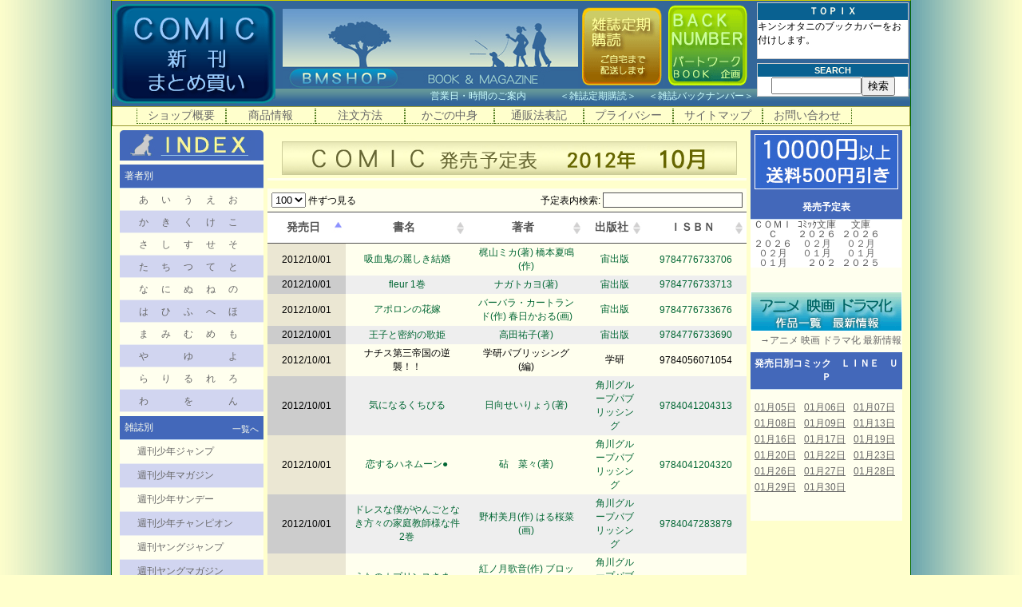

--- FILE ---
content_type: text/html
request_url: https://www.bmshop.jp/comic/release/c/2012/c_201210.html
body_size: 417212
content:
<!DOCTYPE html PUBLIC "-//W3C//DTD XHTML 1.1//EN" "http://www.w3.org/TR/xhtml11/DTD/xhtml11.dtd">
<html xmlns="http://www.w3.org/1999/xhtml">
	<head>
		<meta http-equiv="Content-Type" content="text/html; charset=shift_jis"/>
		<meta http-equiv="Cache-Control" content="no-cache"/>
		<meta http-equiv="Pragma" content="no-cache"/>
		<meta http-equiv="Expires" content="-1"/>
		<meta name="robots" content="INDEX,FOLLOW"/>
		<meta name="description" content="２０１２年１０ 月コミックの新刊発売予定表です。変更があり次第随時更新していきます。"/>
		<meta name="keywords" content="まんが,マンガ,漫画,予定表,発売日,新刊"/>
		<link rel="stylesheet" href="/comic/css/style.css" type="text/css"/>
		<link rel="stylesheet" href="https://www.bmshop.jp/comic/css/release_table.css" type="text/css"/>
		<title>BMSHOP(COMIC):新刊発売予定表２０１２年１０月</title>
		
		<script type="text/javascript" language="javascript" src="https://www.bmshop.jp/comic/js/jquery-1.3.2.min.js"></script>
		<script type="text/javascript" language="javascript" src="https://www.bmshop.jp/comic/js/jquery.dataTables.js"></script>
		<script type="text/javascript" charset="utf-8">
			<!--
				$(document).ready(function(){
					$('#release_table_201210').dataTable({
						"iDisplayLength": 100
					});
				})
			//-->
		</script>
	</head>
	<body>
	<!-- container -->
	<div id="container"><!-- #BeginLibraryItem "/Library/header.lbi" -->	
<!-- header -->
<div id="header">

<!-- top message START -->
       <div class="topic_box">
         <div class="topic_box_in">
           <!-- info START -->
           <div class="boxtitle"> ＴＯＰＩＸ</div>
           <p>キンシオタニのブックカバーをお付けします。<br>
           </p>
         </div>
         <!-- info END -->
    <!-- itemsearch STAR T-->
        <div class="topic_box_s">
        <div class="boxtitle">SEARCH</div>
	    <form method="post" action="https://www.bmshop.jp/cgi-bin/comic/search.cgi" name="search"><input type="hidden" name="dummy" value="日本語判定用文字列" /><input type="text" name="query" size="12" /><input type="submit" name="search" value="検索" /></form>
    </div></div>
    <!-- itemsearch END　-->
<!-- top message END-->


<!-- gif　menu START　-->
<div id="hed_000">
<div class="hed_backn_01"> <a href="https://www.bmshop.jp/comic/"><img src="https://www.bmshop.jp/comic/img/header/base_01_02_w108_h110.gif" alt="ＢＭＳＨＯＰ　バックナンバー　雑誌　＜ＢＭＳＨＯＰ＞" width="210" height="130"></a></div>


<div class="hed_right_01">

<div class="hed_right_up_01"><a href="https://www.bmshop.jp/index.htm"><img src="https://www.bmshop.jp/comic/img/header/sanpo.jpg" alt="ＢＭＳＨＯＰ　バックナンバー　雑誌　＜ＢＭＳＨＯＰ＞" width="370" height="100"></a><a href="https://www.bmshop.jp/m/"><img src="https://www.bmshop.jp/comic/img/header/base_01_03__w108_h100.gif" alt="雑誌定期購読　　＜ＢＭＳＨＯＰ＞" width="108" height="110"></a><a href="https://www.bmshop.jp/index.htm"><img src="https://www.bmshop.jp/comic/img/header/01_backnum_h130.gif" alt="　雑誌バックナンバー　パートワーク　＜ＢＭＳＨＯＰ＞" width="108" height="110"></a></div>


<div class="hed_right_dwon_01">
　　　<a href="https://www.bmshop.jp/cl.htm">営業日・時間のご案内  　　　</a>  ＜<a href="https://www.bmshop.jp/m/index.htm">雑誌定期購読</a>＞　  ＜<a href="https://www.bmshop.jp/index.htm">雑誌バックナンバー</a>＞</div>
</div>
</div>
<!-- gif　menu END-->

</div>
<!-- end header -->


<div id="menu" class="clearfix">
	<ul>

		<li class="menuitem">
			<a href="https://www.bmshop.jp/shop.htm" target="_top" >ショップ概要</a>
		</li>
		<li class="menuitem">
			<a href="https://www.bmshop.jp/comic/item.htm?" target="_top" >商品情報</a>
		</li>
		<li class="menuitem">
			<a href="https://www.bmshop.jp/howorder.htm?" >注文方法</a>
		</li>
		<li class="menuitem">
			<a href="https://www.bmshop.jp/cgi-bin/comic/view.cgi" >かごの中身</a>
		</li>
		<li class="menuitem">
			<a href="https://www.bmshop.jp/tuhanho.htm" >通販法表記</a>
		</li>
		<li class="menuitem">
			<a href="https://www.bmshop.jp/privacy.htm?" >プライバシー</a>
		</li>
		<li class="menuitem">
			<a href="https://www.bmshop.jp/sitemap.htm" >サイトマップ</a>
		</li>

		<li class="menuitem">
			<a href="https://www.bmshop.jp/m_bmshop.htm" >お問い合わせ</a>
		</li>


        <div class="clear_left"></div>
	</ul>
</div><!-- #EndLibraryItem --><!-- content -->
<div id="content"><!-- #BeginLibraryItem "/Library/content_l.lbi" --><div id="content_l">
	<div id="logo">
	</div>
	<div id="authors">
		<div class="l1">著者別</div>
		<div class="l2_a">
			<span class="fst"><a href="https://www.bmshop.jp/comic/authors_list.html#a">あ</a></span>
			<span class="snd"><a href="https://www.bmshop.jp/comic/authors_list.html#i">い</a></span>
			<span class="snd"><a href="https://www.bmshop.jp/comic/authors_list.html#u">う</a></span>
			<span class="snd"><a href="https://www.bmshop.jp/comic/authors_list.html#e">え</a></span>
			<span class="snd"><a href="https://www.bmshop.jp/comic/authors_list.html#o">お</a></span>
		</div>
		<div class="l2_b">
			<span class="fst"><a href="https://www.bmshop.jp/comic/authors_list.html#ka">か</a></span>
			<span class="snd"><a href="https://www.bmshop.jp/comic/authors_list.html#ki">き</a></span>
			<span class="snd"><a href="https://www.bmshop.jp/comic/authors_list.html#ku">く</a></span>
			<span class="snd"><a href="https://www.bmshop.jp/comic/authors_list.html#ke">け</a></span>
			<span class="snd"><a href="https://www.bmshop.jp/comic/authors_list.html#ko">こ</a></span>
		</div>
		<div class="l2_a">
			<span class="fst"><a href="https://www.bmshop.jp/comic/authors_list.html#sa">さ</a></span>
			<span class="snd"><a href="https://www.bmshop.jp/comic/authors_list.html#shi">し</a></span>
			<span class="snd"><a href="https://www.bmshop.jp/comic/authors_list.html#su">す</a></span>
			<span class="snd"><a href="https://www.bmshop.jp/comic/authors_list.html#se">せ</a></span>
			<span class="snd"><a href="https://www.bmshop.jp/comic/authors_list.html#so">そ</a></span>
		</div>
		<div class="l2_b">
			<span class="fst"><a href="https://www.bmshop.jp/comic/authors_list.html#ta">た</a></span>
			<span class="snd"><a href="https://www.bmshop.jp/comic/authors_list.html#chi">ち</a></span>
			<span class="snd"><a href="https://www.bmshop.jp/comic/authors_list.html#tsu">つ</a></span>
			<span class="snd"><a href="https://www.bmshop.jp/comic/authors_list.html#te">て</a></span>
			<span class="snd"><a href="https://www.bmshop.jp/comic/authors_list.html#to">と</a></span>
		</div>
		<div class="l2_a">
			<span class="fst"><a href="https://www.bmshop.jp/comic/authors_list.html#na">な</a></span>
			<span class="snd"><a href="https://www.bmshop.jp/comic/authors_list.html#ni">に</a></span>
			<span class="snd"><a href="https://www.bmshop.jp/comic/authors_list.html#nu">ぬ</a></span>
			<span class="snd"><a href="https://www.bmshop.jp/comic/authors_list.html#ne">ね</a></span>
			<span class="snd"><a href="https://www.bmshop.jp/comic/authors_list.html#no">の</a></span>
		</div>
		<div class="l2_b">
			<span class="fst"><a href="https://www.bmshop.jp/comic/authors_list.html#ha">は</a></span>
			<span class="snd"><a href="https://www.bmshop.jp/comic/authors_list.html#hi">ひ</a></span>
			<span class="snd"><a href="https://www.bmshop.jp/comic/authors_list.html#fu">ふ</a></span>
			<span class="snd"><a href="https://www.bmshop.jp/comic/authors_list.html#he">へ</a></span>
			<span class="snd"><a href="https://www.bmshop.jp/comic/authors_list.html#ho">ほ</a></span>
		</div>
		<div class="l2_a">
			<span class="fst"><a href="https://www.bmshop.jp/comic/authors_list.html#ma">ま</a></span>
			<span class="snd"><a href="https://www.bmshop.jp/comic/authors_list.html#mi">み</a></span>
			<span class="snd"><a href="https://www.bmshop.jp/comic/authors_list.html#mu">む</a></span>
			<span class="snd"><a href="https://www.bmshop.jp/comic/authors_list.html#me">め</a></span>
			<span class="snd"><a href="https://www.bmshop.jp/comic/authors_list.html#mo">も</a></span>
		</div>
		<div class="l2_b">
			<span class="fst"><a href="https://www.bmshop.jp/comic/authors_list.html#ya">や</a></span>
			<span class="snd"></span>
			<span class="snd"><a href="https://www.bmshop.jp/comic/authors_list.html#yu">ゆ</a></span>
			<span class="snd"></span>
			<span class="snd"><a href="https://www.bmshop.jp/comic/authors_list.html#yo">よ</a></span>
		</div>
		<div class="l2_a">
			<span class="fst"><a href="https://www.bmshop.jp/comic/authors_list.html#ra">ら</a></span>
			<span class="snd"><a href="https://www.bmshop.jp/comic/authors_list.html#ri">り</a></span>
			<span class="snd"><a href="https://www.bmshop.jp/comic/authors_list.html#ru">る</a></span>
			<span class="snd"><a href="https://www.bmshop.jp/comic/authors_list.html#re">れ</a></span>
			<span class="snd"><a href="https://www.bmshop.jp/comic/authors_list.html#ro">ろ</a></span>
		</div>
		<div class="l2_b">
			<span class="fst"><a href="https://www.bmshop.jp/comic/authors_list.html#wa">わ</a></span>
			<span class="snd"></span>
			<span class="snd"><a href="https://www.bmshop.jp/comic/authors_list.html#wo">を</a></span>
			<span class="snd"></span>
			<span class="snd"><a href="https://www.bmshop.jp/comic/authors_list.html#nn">ん</a></span>
		</div>
	</div>
	<div id="magazine">
		<ul>
			<li class="l1">雑誌別<a href="https://www.bmshop.jp/comic/magazine_list.html">一覧へ</a></li>
			<li class="l2_a"><a href="https://www.bmshop.jp/cgi-bin/comic/search.cgi?query=週刊少年ジャンプ">週刊少年ジャンプ</a></li>
			<li class="l2_b"><a href="https://www.bmshop.jp/cgi-bin/comic/search.cgi?query=週刊少年マガジン">週刊少年マガジン</a></li>
			<li class="l2_a"><a href="https://www.bmshop.jp/cgi-bin/comic/search.cgi?query=週刊少年サンデー">週刊少年サンデー</a></li>
			<li class="l2_b"><a href="https://www.bmshop.jp/cgi-bin/comic/search.cgi?query=週刊少年チャンピオン">週刊少年チャンピオン</a></li>
			<li class="l2_a"><a href="https://www.bmshop.jp/cgi-bin/comic/search.cgi?query=週刊ヤングジャンプ">週刊ヤングジャンプ</a></li>
			<li class="l2_b"><a href="https://www.bmshop.jp/cgi-bin/comic/search.cgi?query=週刊ヤングマガジン">週刊ヤングマガジン</a></li>
			<li class="l2_a"><a href="https://www.bmshop.jp/cgi-bin/comic/search.cgi?query=ビッグコミックスピリッツ">ビッグコミックスピリッツ</a></li>
			<li class="l2_b"><a href="https://www.bmshop.jp/cgi-bin/comic/search.cgi?query=ヤングアニマル">ヤングアニマル</a></li>
			<li class="l2_a"><a href="https://www.bmshop.jp/cgi-bin/comic/search.cgi?query=モーニング">モーニング</a></li>
			<li class="l2_b"><a href="https://www.bmshop.jp/cgi-bin/comic/search.cgi?query=ビッグコミックオリジナル">ビッグコミックオリジナル</a></li>
			<li class="l2_a"><a href="https://www.bmshop.jp/cgi-bin/comic/search.cgi?query=ビッグコミック">ビッグコミック</a></li>
			<li class="l2_b"><a href="https://www.bmshop.jp/cgi-bin/comic/search.cgi?query=週刊コミックバンチ">週刊コミックバンチ</a></li>
			<li class="l2_a"><a href="https://www.bmshop.jp/cgi-bin/comic/search.cgi?query=イブニング">イブニング</a></li>
			<li class="l2_b"><a href="https://www.bmshop.jp/cgi-bin/comic/search.cgi?query=ビッグコミックスペリオール">ビッグコミックスペリオール</a></li>
			<li class="l2_a"><a href="https://www.bmshop.jp/cgi-bin/comic/search.cgi?query=ゲッサン">ゲッサン</a></li>
			<li class="l2_b"><a href="https://www.bmshop.jp/cgi-bin/comic/search.cgi?query=月刊少年ガンガン">月刊少年ガンガン</a></li>
			<li class="l2_a"><a href="https://www.bmshop.jp/cgi-bin/comic/search.cgi?query=サンデーＧＸ">サンデーＧＸ</a></li>
			<li class="l2_b"><a href="https://www.bmshop.jp/cgi-bin/comic/search.cgi?query=ジャンプスクエア">ジャンプスクエア</a></li>
			<li class="l2_a"><a href="https://www.bmshop.jp/cgi-bin/comic/search.cgi?query=月刊少年エース">月刊少年エース</a></li>
			<li class="l2_b"><a href="https://www.bmshop.jp/cgi-bin/comic/search.cgi?query=アフタヌーン">アフタヌーン</a></li>
			<li class="l2_a"><a href="https://www.bmshop.jp/cgi-bin/comic/search.cgi?query=ウルトラジャンプ">ウルトラジャンプ</a></li>
			<li class="l2_b"><a href="https://www.bmshop.jp/cgi-bin/comic/search.cgi?query=月刊ＩＫＫＩ">月刊ＩＫＫＩ</a></li>
			<li class="l2_a"><a href="https://www.bmshop.jp/cgi-bin/comic/search.cgi?query=りぼん">りぼん</a></li>
			<li class="l2_b"><a href="https://www.bmshop.jp/cgi-bin/comic/search.cgi?query=なかよし">なかよし</a></li>
			<li class="l2_a"><a href="https://www.bmshop.jp/cgi-bin/comic/search.cgi?query=ちゃお">ちゃお</a></li>
			<li class="l2_b"><a href="https://www.bmshop.jp/cgi-bin/comic/search.cgi?query=花とゆめ">花とゆめ</a></li>
			<li class="l2_a"><a href="https://www.bmshop.jp/cgi-bin/comic/search.cgi?query=LaLa">LaLa</a></li>
			<li class="l2_b"><a href="https://www.bmshop.jp/cgi-bin/comic/search.cgi?query=クッキー">クッキー</a></li>
			<li class="l2_a"><a href="https://www.bmshop.jp/cgi-bin/comic/search.cgi?query=別冊フレンド">別冊フレンド</a></li>
			<li class="l2_b"><a href="https://www.bmshop.jp/cgi-bin/comic/search.cgi?query=デザート">デザート</a></li>
			<li class="l2_a"><a href="https://www.bmshop.jp/cgi-bin/comic/search.cgi?query=ベツコミ">ベツコミ</a></li>
			<li class="l2_b"><a href="https://www.bmshop.jp/cgi-bin/comic/search.cgi?query=別冊マーガレット">別冊マーガレット</a></li>
			<li class="l2_a"><a href="https://www.bmshop.jp/cgi-bin/comic/search.cgi?query=マーガレット">マーガレット</a></li>
			<li class="l2_b"><a href="https://www.bmshop.jp/cgi-bin/comic/search.cgi?query=Kiss">Kiss</a></li>
			<li class="l2_a"><a href="https://www.bmshop.jp/cgi-bin/comic/search.cgi?query=月刊flowers">月刊flowers</a></li>
			<li class="l2_b"><a href="https://www.bmshop.jp/cgi-bin/comic/search.cgi?query=Feel Young">Feel Young</a></li>
		</ul>
	</div>
    
 <!-- cl start --><br>

<div class="boxtitle">営業日のご案内　<a href="https://www.bmshop.jp/comic/cl.htm" target="_top">詳細&rarr;</a></div>
<iframe src="https://www.bmshop.jp/cgi-bin/cl/cl.cgi" width="175" height="180" frameborder="0" scrolling="no"></iframe><br><br>

<span style="color:#FCF","font-size:24px">■</span> 店休日：ご注文はお受け致しますが、発送・メールの送信は営業日に行います。<br>
<span style="color:#ffff66","font-size:24px">■</span> 
<!-- cl end -->営業日：10：00.～17：00<br>
<br>

<a href="https://www.bmshop.jp/comic/cl.htm" target="_top">営業日・時間・発送etcの詳細&rarr;</a>
<div class="clearleft"></div>   
  <!-- cl end -->   
    
</div><!-- #EndLibraryItem --><div id="content_c">
		<div id="rlstbl_title"><img src="/comic/release/c/img/201210.jpg" alt="201210"/></div>
        
        
      	<table id="release_table_201210" class="display">
			<thead>
				<tr><th>発売日</th><th>書名</th><th>著者</th><th>出版社</th><th>ＩＳＢＮ</th></tr>
			</thead>
			


<tr><td>2012/10/05</td>	<td>あかねさす</td>	<td>藤咲　真(著)</td>	<td>茜新社</td>	<td>9784863493070</td></tr>
<tr><td>2012/10/26</td>	<td>なちゅらるびっち</td>	<td>加画都(著)</td>	<td>茜新社</td>	<td>9784863493216</td></tr>
<tr><td>2012/10/26</td>	<td>ふたなり姫騎士エリス</td>	<td>桜　　娘(著)</td>	<td>茜新社</td>	<td>9784863493223</td></tr>
<tr><td>2012/10/26</td>	<td>高感度クリトリV</td>	<td>祭丘ヒデユキ(著)</td>	<td>茜新社</td>	<td>9784863493230</td></tr>
<tr><td>2012/10/26</td>	<td>小ガクガク生</td>	<td>ザキザラキ(著)</td>	<td>茜新社</td>	<td>9784863493247</td></tr>
<tr><td>2012/10/26</td>	<td>くすぐったいの…好き●</td>	<td>いさわのーり(著)</td>	<td>茜新社</td>	<td>9784863493254</td></tr>
<tr><td>2012/10/26</td>	<td>小さい女の子が好きで何が悪い！</td>	<td>冬野みかん(著)</td>	<td>茜新社</td>	<td>9784863493261</td></tr>
<tr><td>2012/10/26</td>	<td>OPERA 35巻 金</td>	<td>アンソロジー(著)</td>	<td>茜新社</td>	<td>9784863493278</td></tr>
<tr><td>2012/10/05</td>	<td><a href="https://www.bmshop.jp/cgi-bin/comic/item.cgi?item_id=9784253218368">もっと野球しようぜ！ 14巻</a></td>	<td><a href="https://www.bmshop.jp/cgi-bin/comic/list.cgi?ctg_id=aid_001413">いわさわ正泰(著)</a></td>	<td><a href="https://www.bmshop.jp/cgi-bin/comic/list.cgi?ctg_id=pid_000006">秋田書店</a></td>	<td><a href="https://www.bmshop.jp/cgi-bin/comic/item.cgi?item_id=9784253218368">9784253218368</a></td></tr>
<tr><td>2012/10/05</td>	<td><a href="https://www.bmshop.jp/cgi-bin/comic/item.cgi?item_id=9784253211178">範馬刃牙 37巻</a></td>	<td><a href="https://www.bmshop.jp/cgi-bin/comic/list.cgi?ctg_id=aid_000824">板垣恵介(著)</a></td>	<td><a href="https://www.bmshop.jp/cgi-bin/comic/list.cgi?ctg_id=pid_000006">秋田書店</a></td>	<td><a href="https://www.bmshop.jp/cgi-bin/comic/item.cgi?item_id=9784253211178">9784253211178</a></td></tr>
<tr><td>2012/10/05</td>	<td><a href="https://www.bmshop.jp/cgi-bin/comic/item.cgi?item_id=9784253216203">WORST 30巻</a></td>	<td><a href="https://www.bmshop.jp/cgi-bin/comic/list.cgi?ctg_id=aid_000685">髙橋ヒロシ(著)</a></td>	<td><a href="https://www.bmshop.jp/cgi-bin/comic/list.cgi?ctg_id=pid_000006">秋田書店</a></td>	<td><a href="https://www.bmshop.jp/cgi-bin/comic/item.cgi?item_id=9784253216203">9784253216203</a></td></tr>
<tr><td>2012/10/05</td>	<td><a href="https://www.bmshop.jp/cgi-bin/comic/item.cgi?item_id=9784253204842">シュガーレス 14巻</a></td>	<td><a href="https://www.bmshop.jp/cgi-bin/comic/list.cgi?ctg_id=aid_002419">細川雅巳(著)</a></td>	<td><a href="https://www.bmshop.jp/cgi-bin/comic/list.cgi?ctg_id=pid_000006">秋田書店</a></td>	<td><a href="https://www.bmshop.jp/cgi-bin/comic/item.cgi?item_id=9784253204842">9784253204842</a></td></tr>
<tr><td>2012/10/05</td>	<td><a href="https://www.bmshop.jp/cgi-bin/comic/item.cgi?item_id=9784253214780">弱虫ペダル 25巻</a></td>	<td><a href="https://www.bmshop.jp/cgi-bin/comic/list.cgi?ctg_id=aid_000680">渡辺　航(著)</a></td>	<td><a href="https://www.bmshop.jp/cgi-bin/comic/list.cgi?ctg_id=pid_000006">秋田書店</a></td>	<td><a href="https://www.bmshop.jp/cgi-bin/comic/item.cgi?item_id=9784253214780">9784253214780</a></td></tr>
<tr><td>2012/10/05</td>	<td><a href="https://www.bmshop.jp/cgi-bin/comic/item.cgi?item_id=9784253206273">てんむす 8巻</a></td>	<td><a href="https://www.bmshop.jp/cgi-bin/comic/list.cgi?ctg_id=aid_003846">稲山覚也(著)</a></td>	<td><a href="https://www.bmshop.jp/cgi-bin/comic/list.cgi?ctg_id=pid_000006">秋田書店</a></td>	<td><a href="https://www.bmshop.jp/cgi-bin/comic/item.cgi?item_id=9784253206273">9784253206273</a></td></tr>
<tr><td>2012/10/05</td>	<td><a href="https://www.bmshop.jp/cgi-bin/comic/item.cgi?item_id=9784253206983">囚人リク 8巻</a></td>	<td><a href="https://www.bmshop.jp/cgi-bin/comic/list.cgi?ctg_id=aid_003845">瀬口　忍(著)</a></td>	<td><a href="https://www.bmshop.jp/cgi-bin/comic/list.cgi?ctg_id=pid_000006">秋田書店</a></td>	<td><a href="https://www.bmshop.jp/cgi-bin/comic/item.cgi?item_id=9784253206983">9784253206983</a></td></tr>
<tr><td>2012/10/05</td>	<td><a href="https://www.bmshop.jp/cgi-bin/comic/item.cgi?item_id=9784253217170">空が灰色だから 3巻</a></td>	<td><a href="https://www.bmshop.jp/cgi-bin/comic/list.cgi?ctg_id=aid_004662">阿部共実(著)</a></td>	<td><a href="https://www.bmshop.jp/cgi-bin/comic/list.cgi?ctg_id=pid_000006">秋田書店</a></td>	<td><a href="https://www.bmshop.jp/cgi-bin/comic/item.cgi?item_id=9784253217170">9784253217170</a></td></tr>
<tr><td>2012/10/05</td>	<td><a href="https://www.bmshop.jp/cgi-bin/comic/item.cgi?item_id=9784253217279">ガキ教室 3巻</a></td>	<td><a href="https://www.bmshop.jp/cgi-bin/comic/list.cgi?ctg_id=aid_001022">小沢としお(著)</a></td>	<td><a href="https://www.bmshop.jp/cgi-bin/comic/list.cgi?ctg_id=pid_000006">秋田書店</a></td>	<td><a href="https://www.bmshop.jp/cgi-bin/comic/item.cgi?item_id=9784253217279">9784253217279</a></td></tr>
<tr><td>2012/10/05</td>	<td><a href="https://www.bmshop.jp/cgi-bin/comic/item.cgi?item_id=9784253218726">バキ完全版 1巻</a></td>	<td><a href="https://www.bmshop.jp/cgi-bin/comic/list.cgi?ctg_id=aid_000824">板垣恵介(著)</a></td>	<td><a href="https://www.bmshop.jp/cgi-bin/comic/list.cgi?ctg_id=pid_000006">秋田書店</a></td>	<td><a href="https://www.bmshop.jp/cgi-bin/comic/item.cgi?item_id=9784253218726">9784253218726</a></td></tr>
<tr><td>2012/10/05</td>	<td><a href="https://www.bmshop.jp/cgi-bin/comic/item.cgi?item_id=9784253218733">バキ完全版 2巻</a></td>	<td><a href="https://www.bmshop.jp/cgi-bin/comic/list.cgi?ctg_id=aid_000824">板垣恵介(著)</a></td>	<td><a href="https://www.bmshop.jp/cgi-bin/comic/list.cgi?ctg_id=pid_000006">秋田書店</a></td>	<td><a href="https://www.bmshop.jp/cgi-bin/comic/item.cgi?item_id=9784253218733">9784253218733</a></td></tr>
<tr><td>2012/10/05</td>	<td><a href="https://www.bmshop.jp/cgi-bin/comic/item.cgi?item_id=9784253132923">バイオハザード 2巻 ～マルハワデザイア～</a></td>	<td><a href="https://www.bmshop.jp/cgi-bin/comic/list.cgi?ctg_id=aid_000065">カプコン(作) 芹沢直樹(画)</a></td>	<td><a href="https://www.bmshop.jp/cgi-bin/comic/list.cgi?ctg_id=pid_000006">秋田書店</a></td>	<td><a href="https://www.bmshop.jp/cgi-bin/comic/item.cgi?item_id=9784253132923">9784253132923</a></td></tr>
<tr><td>2012/10/16</td>	<td><a href="https://www.bmshop.jp/cgi-bin/comic/item.cgi?item_id=9784253196260">タブロウ・ゲート 11巻</a></td>	<td><a href="https://www.bmshop.jp/cgi-bin/comic/list.cgi?ctg_id=aid_001122">鈴木理華(著)</a></td>	<td><a href="https://www.bmshop.jp/cgi-bin/comic/list.cgi?ctg_id=pid_000006">秋田書店</a></td>	<td><a href="https://www.bmshop.jp/cgi-bin/comic/item.cgi?item_id=9784253196260">9784253196260</a></td></tr>
<tr><td>2012/10/16</td>	<td><a href="https://www.bmshop.jp/cgi-bin/comic/item.cgi?item_id=9784253191753">豺　狼 ―秦の始皇帝―</a></td>	<td><a href="https://www.bmshop.jp/cgi-bin/comic/list.cgi?ctg_id=aid_002073">長池とも子(著)</a></td>	<td><a href="https://www.bmshop.jp/cgi-bin/comic/list.cgi?ctg_id=pid_000006">秋田書店</a></td>	<td><a href="https://www.bmshop.jp/cgi-bin/comic/item.cgi?item_id=9784253191753">9784253191753</a></td></tr>
<tr><td>2012/10/16</td>	<td><a href="https://www.bmshop.jp/cgi-bin/comic/item.cgi?item_id=9784253191890">バロック騎士団 6巻</a></td>	<td><a href="https://www.bmshop.jp/cgi-bin/comic/list.cgi?ctg_id=aid_002071">藤田麻貴(著)</a></td>	<td><a href="https://www.bmshop.jp/cgi-bin/comic/list.cgi?ctg_id=pid_000006">秋田書店</a></td>	<td><a href="https://www.bmshop.jp/cgi-bin/comic/item.cgi?item_id=9784253191890">9784253191890</a></td></tr>
<tr><td>2012/10/16</td>	<td><a href="https://www.bmshop.jp/cgi-bin/comic/item.cgi?item_id=9784253194716">今宵、君とキスの契りを 1巻</a></td>	<td><a href="https://www.bmshop.jp/cgi-bin/comic/list.cgi?ctg_id=aid_000435">藍川さき(著)</a></td>	<td><a href="https://www.bmshop.jp/cgi-bin/comic/list.cgi?ctg_id=pid_000006">秋田書店</a></td>	<td><a href="https://www.bmshop.jp/cgi-bin/comic/item.cgi?item_id=9784253194716">9784253194716</a></td></tr>
<tr><td>2012/10/16</td>	<td><a href="https://www.bmshop.jp/cgi-bin/comic/item.cgi?item_id=9784253196611">花冠の竜の国 1巻</a></td>	<td><a href="https://www.bmshop.jp/cgi-bin/comic/list.cgi?ctg_id=aid_001791">中山星香(著)</a></td>	<td><a href="https://www.bmshop.jp/cgi-bin/comic/list.cgi?ctg_id=pid_000006">秋田書店</a></td>	<td><a href="https://www.bmshop.jp/cgi-bin/comic/item.cgi?item_id=9784253196611">9784253196611</a></td></tr>
<tr><td>2012/10/16</td>	<td><a href="https://www.bmshop.jp/cgi-bin/comic/item.cgi?item_id=9784253197878">Cafe南青山骨董通り 9巻</a></td>	<td><a href="https://www.bmshop.jp/cgi-bin/comic/list.cgi?ctg_id=aid_001124">琴川　彩(著)</a></td>	<td><a href="https://www.bmshop.jp/cgi-bin/comic/list.cgi?ctg_id=pid_000006">秋田書店</a></td>	<td><a href="https://www.bmshop.jp/cgi-bin/comic/item.cgi?item_id=9784253197878">9784253197878</a></td></tr>
<tr><td>2012/10/16</td>	<td><a href="https://www.bmshop.jp/cgi-bin/comic/item.cgi?item_id=9784253198288">エクスタシー・スイッチMaximum</a></td>	<td><a href="https://www.bmshop.jp/cgi-bin/comic/list.cgi?ctg_id=aid_001792">仲垣友恵(著)</a></td>	<td><a href="https://www.bmshop.jp/cgi-bin/comic/list.cgi?ctg_id=pid_000006">秋田書店</a></td>	<td><a href="https://www.bmshop.jp/cgi-bin/comic/item.cgi?item_id=9784253198288">9784253198288</a></td></tr>
<tr><td>2012/10/16</td>	<td><a href="https://www.bmshop.jp/cgi-bin/comic/item.cgi?item_id=9784253094184">異世界王子 ―うたかたの王国―</a></td>	<td><a href="https://www.bmshop.jp/cgi-bin/comic/list.cgi?ctg_id=aid_002500">浜田翔子(著)</a></td>	<td><a href="https://www.bmshop.jp/cgi-bin/comic/list.cgi?ctg_id=pid_000006">秋田書店</a></td>	<td><a href="https://www.bmshop.jp/cgi-bin/comic/item.cgi?item_id=9784253094184">9784253094184</a></td></tr>
<tr><td>2012/10/16</td>	<td><a href="https://www.bmshop.jp/cgi-bin/comic/item.cgi?item_id=9784253093804">高階良子選集 12巻 緋色の花冠</a></td>	<td><a href="https://www.bmshop.jp/cgi-bin/comic/list.cgi?ctg_id=aid_001758">高階良子(著)</a></td>	<td><a href="https://www.bmshop.jp/cgi-bin/comic/list.cgi?ctg_id=pid_000006">秋田書店</a></td>	<td><a href="https://www.bmshop.jp/cgi-bin/comic/item.cgi?item_id=9784253093804">9784253093804</a></td></tr>
<tr><td>2012/10/16</td>	<td><a href="https://www.bmshop.jp/cgi-bin/comic/item.cgi?item_id=9784253121125">あの山越えて 21巻</a></td>	<td><a href="https://www.bmshop.jp/cgi-bin/comic/list.cgi?ctg_id=aid_002391">夢路　行(著)</a></td>	<td><a href="https://www.bmshop.jp/cgi-bin/comic/list.cgi?ctg_id=pid_000006">秋田書店</a></td>	<td><a href="https://www.bmshop.jp/cgi-bin/comic/item.cgi?item_id=9784253121125">9784253121125</a></td></tr>
<tr><td>2012/10/16</td>	<td><a href="https://www.bmshop.jp/cgi-bin/comic/item.cgi?item_id=9784253136440">スーツを着た悪魔</a></td>	<td><a href="https://www.bmshop.jp/cgi-bin/comic/list.cgi?ctg_id=aid_002043">秋元奈美(著)</a></td>	<td><a href="https://www.bmshop.jp/cgi-bin/comic/list.cgi?ctg_id=pid_000006">秋田書店</a></td>	<td><a href="https://www.bmshop.jp/cgi-bin/comic/item.cgi?item_id=9784253136440">9784253136440</a></td></tr>
<tr><td>2012/10/16</td>	<td><a href="https://www.bmshop.jp/cgi-bin/comic/item.cgi?item_id=9784253163415">翔子の事件簿 17巻 天使のスキャット</a></td>	<td><a href="https://www.bmshop.jp/cgi-bin/comic/list.cgi?ctg_id=aid_001479">大谷博子(著)</a></td>	<td><a href="https://www.bmshop.jp/cgi-bin/comic/list.cgi?ctg_id=pid_000006">秋田書店</a></td>	<td><a href="https://www.bmshop.jp/cgi-bin/comic/item.cgi?item_id=9784253163415">9784253163415</a></td></tr>
<tr><td>2012/10/16</td>	<td><a href="https://www.bmshop.jp/cgi-bin/comic/item.cgi?item_id=9784253107259">実録！介護のオシゴト 4巻 オドロキ介護の最前線！！</a></td>	<td><a href="https://www.bmshop.jp/cgi-bin/comic/list.cgi?ctg_id=aid_002610">國廣幸亜(著)</a></td>	<td><a href="https://www.bmshop.jp/cgi-bin/comic/list.cgi?ctg_id=pid_000006">秋田書店</a></td>	<td><a href="https://www.bmshop.jp/cgi-bin/comic/item.cgi?item_id=9784253107259">9784253107259</a></td></tr>
<tr><td>2012/10/16</td>	<td><a href="https://www.bmshop.jp/cgi-bin/comic/item.cgi?item_id=9784253105262">ヒビキノBB　Ⅱ章 ～男子校吹奏楽部ライフ～</a></td>	<td><a href="https://www.bmshop.jp/cgi-bin/comic/list.cgi?ctg_id=aid_003034">ミキマキ(著)</a></td>	<td><a href="https://www.bmshop.jp/cgi-bin/comic/list.cgi?ctg_id=pid_000006">秋田書店</a></td>	<td><a href="https://www.bmshop.jp/cgi-bin/comic/item.cgi?item_id=9784253105262">9784253105262</a></td></tr>
<tr><td>2012/10/16</td>	<td><a href="https://www.bmshop.jp/cgi-bin/comic/item.cgi?item_id=9784253105910">またね！</a></td>	<td><a href="https://www.bmshop.jp/cgi-bin/comic/list.cgi?ctg_id=aid_005492">石塚夢見(著)</a></td>	<td><a href="https://www.bmshop.jp/cgi-bin/comic/list.cgi?ctg_id=pid_000006">秋田書店</a></td>	<td><a href="https://www.bmshop.jp/cgi-bin/comic/item.cgi?item_id=9784253105910">9784253105910</a></td></tr>
<tr><td>2012/10/19</td>	<td><a href="https://www.bmshop.jp/cgi-bin/comic/item.cgi?item_id=9784253132565">ブラック・ジャック ～青き未来～</a></td>	<td><a href="https://www.bmshop.jp/cgi-bin/comic/list.cgi?ctg_id=aid_000362">手塚治虫(作) 中山昌亮(画) 山石日月(案)</a></td>	<td><a href="https://www.bmshop.jp/cgi-bin/comic/list.cgi?ctg_id=pid_000006">秋田書店</a></td>	<td><a href="https://www.bmshop.jp/cgi-bin/comic/item.cgi?item_id=9784253132565">9784253132565</a></td></tr>
<tr><td>2012/10/19</td>	<td><a href="https://www.bmshop.jp/cgi-bin/comic/item.cgi?item_id=9784253235426">家電探偵は静かに嗤う。 2巻</a></td>	<td><a href="https://www.bmshop.jp/cgi-bin/comic/list.cgi?ctg_id=aid_001198">藤見泰高(作) 岩澤紫麗(画)</a></td>	<td><a href="https://www.bmshop.jp/cgi-bin/comic/list.cgi?ctg_id=pid_000006">秋田書店</a></td>	<td><a href="https://www.bmshop.jp/cgi-bin/comic/item.cgi?item_id=9784253235426">9784253235426</a></td></tr>
<tr><td>2012/10/19</td>	<td><a href="https://www.bmshop.jp/cgi-bin/comic/item.cgi?item_id=9784253233668">猫神やおよろず 6巻</a></td>	<td><a href="https://www.bmshop.jp/cgi-bin/comic/list.cgi?ctg_id=aid_002310">FLIPFLOPs(著)</a></td>	<td><a href="https://www.bmshop.jp/cgi-bin/comic/list.cgi?ctg_id=pid_000006">秋田書店</a></td>	<td><a href="https://www.bmshop.jp/cgi-bin/comic/item.cgi?item_id=9784253233668">9784253233668</a></td></tr>
<tr><td>2012/10/19</td>	<td><a href="https://www.bmshop.jp/cgi-bin/comic/item.cgi?item_id=9784253235761">くろくろ 1巻 ～Black Chronicle～</a></td>	<td><a href="https://www.bmshop.jp/cgi-bin/comic/list.cgi?ctg_id=aid_005447">らっこ(著)</a></td>	<td><a href="https://www.bmshop.jp/cgi-bin/comic/list.cgi?ctg_id=pid_000006">秋田書店</a></td>	<td><a href="https://www.bmshop.jp/cgi-bin/comic/item.cgi?item_id=9784253235761">9784253235761</a></td></tr>
<tr><td>2012/10/19</td>	<td><a href="https://www.bmshop.jp/cgi-bin/comic/item.cgi?item_id=9784253234733">ゆりめくる日々</a></td>	<td><a href="https://www.bmshop.jp/cgi-bin/comic/list.cgi?ctg_id=aid_005456">海月れおな(著)</a></td>	<td><a href="https://www.bmshop.jp/cgi-bin/comic/list.cgi?ctg_id=pid_000006">秋田書店</a></td>	<td><a href="https://www.bmshop.jp/cgi-bin/comic/item.cgi?item_id=9784253234733">9784253234733</a></td></tr>
<tr><td>2012/10/19</td>	<td><a href="https://www.bmshop.jp/cgi-bin/comic/item.cgi?item_id=9784253250573">透明社員X 2巻</a></td>	<td><a href="https://www.bmshop.jp/cgi-bin/comic/list.cgi?ctg_id=aid_004582">山田こうすけ(著)</a></td>	<td><a href="https://www.bmshop.jp/cgi-bin/comic/list.cgi?ctg_id=pid_000006">秋田書店</a></td>	<td><a href="https://www.bmshop.jp/cgi-bin/comic/item.cgi?item_id=9784253250573">9784253250573</a></td></tr>
<tr><td>2012/10/19</td>	<td><a href="https://www.bmshop.jp/cgi-bin/comic/item.cgi?item_id=9784253150880">いびつ 6巻</a></td>	<td><a href="https://www.bmshop.jp/cgi-bin/comic/list.cgi?ctg_id=aid_000817">岡田和人(著)</a></td>	<td><a href="https://www.bmshop.jp/cgi-bin/comic/list.cgi?ctg_id=pid_000006">秋田書店</a></td>	<td><a href="https://www.bmshop.jp/cgi-bin/comic/item.cgi?item_id=9784253150880">9784253150880</a></td></tr>
<tr><td>2012/10/19</td>	<td><a href="https://www.bmshop.jp/cgi-bin/comic/item.cgi?item_id=9784253148900">バビル2世 6巻 ザ・リターナー</a></td>	<td><a href="https://www.bmshop.jp/cgi-bin/comic/list.cgi?ctg_id=aid_000585">横山光輝(作) 野口　賢(画)</a></td>	<td><a href="https://www.bmshop.jp/cgi-bin/comic/list.cgi?ctg_id=pid_000006">秋田書店</a></td>	<td><a href="https://www.bmshop.jp/cgi-bin/comic/item.cgi?item_id=9784253148900">9784253148900</a></td></tr>
<tr><td>2012/10/19</td>	<td><a href="https://www.bmshop.jp/cgi-bin/comic/item.cgi?item_id=9784253143486">スピーディワンダー 6巻</a></td>	<td><a href="https://www.bmshop.jp/cgi-bin/comic/list.cgi?ctg_id=aid_002483">綱本将也(作) 山根章裕(画)</a></td>	<td><a href="https://www.bmshop.jp/cgi-bin/comic/list.cgi?ctg_id=pid_000006">秋田書店</a></td>	<td><a href="https://www.bmshop.jp/cgi-bin/comic/item.cgi?item_id=9784253143486">9784253143486</a></td></tr>
<tr><td>2012/10/19</td>	<td><a href="https://www.bmshop.jp/cgi-bin/comic/item.cgi?item_id=9784253150668">ヤング　ブラック・ジャック 2巻</a></td>	<td><a href="https://www.bmshop.jp/cgi-bin/comic/list.cgi?ctg_id=aid_004932">手塚治虫(作) 大熊ゆうご(画) 田畑由秋(脚本)</a></td>	<td><a href="https://www.bmshop.jp/cgi-bin/comic/list.cgi?ctg_id=pid_000006">秋田書店</a></td>	<td><a href="https://www.bmshop.jp/cgi-bin/comic/item.cgi?item_id=9784253150668">9784253150668</a></td></tr>
<tr><td>2012/10/19</td>	<td><a href="https://www.bmshop.jp/cgi-bin/comic/item.cgi?item_id=9784253255561">NIGHTMARE MAKER 6巻</a></td>	<td><a href="https://www.bmshop.jp/cgi-bin/comic/list.cgi?ctg_id=aid_002112">Cuvie(著)</a></td>	<td><a href="https://www.bmshop.jp/cgi-bin/comic/list.cgi?ctg_id=pid_000006">秋田書店</a></td>	<td><a href="https://www.bmshop.jp/cgi-bin/comic/item.cgi?item_id=9784253255561">9784253255561</a></td></tr>
<tr><td>2012/10/19</td>	<td><a href="https://www.bmshop.jp/cgi-bin/comic/item.cgi?item_id=9784253256278">ばくおん！！ 2巻</a></td>	<td><a href="https://www.bmshop.jp/cgi-bin/comic/list.cgi?ctg_id=aid_001157">おりもとみまな(著)</a></td>	<td><a href="https://www.bmshop.jp/cgi-bin/comic/list.cgi?ctg_id=pid_000006">秋田書店</a></td>	<td><a href="https://www.bmshop.jp/cgi-bin/comic/item.cgi?item_id=9784253256278">9784253256278</a></td></tr>
<tr><td>2012/10/19</td>	<td><a href="https://www.bmshop.jp/cgi-bin/comic/item.cgi?item_id=9784253256414">抱かれたい道場 1巻</a></td>	<td><a href="https://www.bmshop.jp/cgi-bin/comic/list.cgi?ctg_id=aid_005496">中川ホメオパシー(著)</a></td>	<td><a href="https://www.bmshop.jp/cgi-bin/comic/list.cgi?ctg_id=pid_000006">秋田書店</a></td>	<td><a href="https://www.bmshop.jp/cgi-bin/comic/item.cgi?item_id=9784253256414">9784253256414</a></td></tr>
<tr><td>2012/10/25</td>	<td>元祖！浦安鉄筋家族爆笑セレクション 2巻 バトル　オブ　ウラテツ編</td>	<td>浜岡賢次(著)</td>	<td>秋田書店</td>	<td>9784253244145</td></tr>
<tr><td>2012/10/25</td>	<td>名探偵　浅見光彦&旅情ミステリーコミックセレクション 6巻</td>	<td>内田康夫(作) 月嶋つぐ美(画) 上杉かや(画)</td>	<td>秋田書店</td>	<td>9784253245340</td></tr>
<tr><td>2012/10/25</td>	<td>WORST 天地軍団勢力拡大編</td>	<td>髙橋ヒロシ(著)</td>	<td>秋田書店</td>	<td>9784253243377</td></tr>
<tr><td>2012/10/25</td>	<td>本気！Ⅱ 1巻 番外編／風・命、そして本気！Ⅱ</td>	<td>立原あゆみ(著)</td>	<td>秋田書店</td>	<td>9784253188418</td></tr>
<tr><td>2012/10/25</td>	<td>ブラック・ジャックALIVE 1巻</td>	<td>手塚治虫(作) 田口雅之(画) 北見けんいち他(画)</td>	<td>秋田書店</td>	<td>9784253241670</td></tr>
<tr><td>2012/10/31</td>	<td><a href="https://www.bmshop.jp/cgi-bin/comic/item.cgi?item_id=9784253009195">怪獣画報</a></td>	<td><a href="https://www.bmshop.jp/cgi-bin/comic/list.cgi?ctg_id=aid_005494">大伴昌司(著) 小山内宏(著) 円谷英二(監)</a></td>	<td><a href="https://www.bmshop.jp/cgi-bin/comic/list.cgi?ctg_id=pid_000006">秋田書店</a></td>	<td><a href="https://www.bmshop.jp/cgi-bin/comic/item.cgi?item_id=9784253009195">9784253009195</a></td></tr>
<tr><td>2012/10/05</td>	<td><a href="https://www.bmshop.jp/cgi-bin/comic/item.cgi?item_id=9784022131829">星が原あおまんじゅうの森 3巻</a></td>	<td><a href="https://www.bmshop.jp/cgi-bin/comic/list.cgi?ctg_id=aid_000397">岩岡ヒサエ(著)</a></td>	<td><a href="https://www.bmshop.jp/cgi-bin/comic/list.cgi?ctg_id=pid_000033">朝日新聞出版</a></td>	<td><a href="https://www.bmshop.jp/cgi-bin/comic/item.cgi?item_id=9784022131829">9784022131829</a></td></tr>
<tr><td>2012/10/05</td>	<td><a href="https://www.bmshop.jp/cgi-bin/comic/item.cgi?item_id=9784022141057">ねこめ～わく</a></td>	<td><a href="https://www.bmshop.jp/cgi-bin/comic/list.cgi?ctg_id=aid_001293">竹本　泉(著)</a></td>	<td><a href="https://www.bmshop.jp/cgi-bin/comic/list.cgi?ctg_id=pid_000033">朝日新聞出版</a></td>	<td><a href="https://www.bmshop.jp/cgi-bin/comic/item.cgi?item_id=9784022141057">9784022141057</a></td></tr>
<tr><td>2012/10/05</td>	<td><a href="https://www.bmshop.jp/cgi-bin/comic/item.cgi?item_id=9784022671981">百鬼夜行抄 13巻</a></td>	<td><a href="https://www.bmshop.jp/cgi-bin/comic/list.cgi?ctg_id=aid_001718">今　市子(著)</a></td>	<td><a href="https://www.bmshop.jp/cgi-bin/comic/list.cgi?ctg_id=pid_000033">朝日新聞出版</a></td>	<td><a href="https://www.bmshop.jp/cgi-bin/comic/item.cgi?item_id=9784022671981">9784022671981</a></td></tr>
<tr><td>2012/10/05</td>	<td><a href="https://www.bmshop.jp/cgi-bin/comic/item.cgi?item_id=9784022671998">雨柳堂夢咄 8巻</a></td>	<td><a href="https://www.bmshop.jp/cgi-bin/comic/list.cgi?ctg_id=aid_002731">波津彬子(著)</a></td>	<td><a href="https://www.bmshop.jp/cgi-bin/comic/list.cgi?ctg_id=pid_000033">朝日新聞出版</a></td>	<td><a href="https://www.bmshop.jp/cgi-bin/comic/item.cgi?item_id=9784022671998">9784022671998</a></td></tr>
<tr><td>2012/10/19</td>	<td><a href="https://www.bmshop.jp/cgi-bin/comic/item.cgi?item_id=9784022750525">落第忍者乱太郎  52巻</a></td>	<td><a href="https://www.bmshop.jp/cgi-bin/comic/list.cgi?ctg_id=aid_002378">尼子騒兵衛(著)</a></td>	<td><a href="https://www.bmshop.jp/cgi-bin/comic/list.cgi?ctg_id=pid_000033">朝日新聞出版</a></td>	<td><a href="https://www.bmshop.jp/cgi-bin/comic/item.cgi?item_id=9784022750525">9784022750525</a></td></tr>
<tr><td>２０１２１０下旬</td>	<td>メンヘラちゃん 上巻</td>	<td>琴葉とこ(著)</td>	<td>イースト・プレス</td>	<td>9784781608242</td></tr>
<tr><td>２０１２１０下旬</td>	<td>メンヘラちゃん 下巻</td>	<td>琴葉とこ(著)</td>	<td>イースト・プレス</td>	<td>9784781608259</td></tr>
<tr><td>2012/10/15</td>	<td><a href="https://www.bmshop.jp/cgi-bin/comic/item.cgi?item_id=9784758072151">従順な彼のしつけ方</a></td>	<td><a href="https://www.bmshop.jp/cgi-bin/comic/list.cgi?ctg_id=aid_005480">児島かつら(著)</a></td>	<td><a href="https://www.bmshop.jp/cgi-bin/comic/list.cgi?ctg_id=pid_000010">一迅社</a></td>	<td><a href="https://www.bmshop.jp/cgi-bin/comic/item.cgi?item_id=9784758072151">9784758072151</a></td></tr>
<tr><td>2012/10/18</td>	<td><a href="https://www.bmshop.jp/cgi-bin/comic/item.cgi?item_id=9784758072168">わがままミルフィーユ</a></td>	<td><a href="https://www.bmshop.jp/cgi-bin/comic/list.cgi?ctg_id=aid_005440">ちさこ(著)</a></td>	<td><a href="https://www.bmshop.jp/cgi-bin/comic/list.cgi?ctg_id=pid_000010">一迅社</a></td>	<td><a href="https://www.bmshop.jp/cgi-bin/comic/item.cgi?item_id=9784758072168">9784758072168</a></td></tr>
<tr><td>2012/10/20</td>	<td><a href="https://www.bmshop.jp/cgi-bin/comic/item.cgi?item_id=9784758012683">ぱすとふゅーちゃー 1巻</a></td>	<td><a href="https://www.bmshop.jp/cgi-bin/comic/list.cgi?ctg_id=aid_005473">高槻ツカサ(著)</a></td>	<td><a href="https://www.bmshop.jp/cgi-bin/comic/list.cgi?ctg_id=pid_000010">一迅社</a></td>	<td><a href="https://www.bmshop.jp/cgi-bin/comic/item.cgi?item_id=9784758012683">9784758012683</a></td></tr>
<tr><td>2012/10/20</td>	<td><a href="https://www.bmshop.jp/cgi-bin/comic/item.cgi?item_id=9784758012829">すずのね　～若女将？奮闘記～ 2巻</a></td>	<td><a href="https://www.bmshop.jp/cgi-bin/comic/list.cgi?ctg_id=aid_005055">日辻ハコ(著)</a></td>	<td><a href="https://www.bmshop.jp/cgi-bin/comic/list.cgi?ctg_id=pid_000010">一迅社</a></td>	<td><a href="https://www.bmshop.jp/cgi-bin/comic/item.cgi?item_id=9784758012829">9784758012829</a></td></tr>
<tr><td>2012/10/25</td>	<td>カーニヴァル 10巻 限定版</td>	<td>御巫桃也(著)</td>	<td>一迅社</td>	<td>9784758057479</td></tr>
<tr><td>2012/10/25</td>	<td>アイドルマスター　シンデレラガールズ　コミックアンソロジー　cute</td>	<td>アンソロジー(著)</td>	<td>一迅社</td>	<td>9784758007115</td></tr>
<tr><td>2012/10/25</td>	<td>ペルソナ4　ザ・ゴールデン　コミックアンソロジー 2巻</td>	<td>アンソロジー(著)</td>	<td>一迅社</td>	<td>9784758007221</td></tr>
<tr><td>2012/10/25</td>	<td>スーパーダンガンロンパ2　さよなら絶望学園　4コマKINGS</td>	<td>アンソロジー(著)</td>	<td>一迅社</td>	<td>9784758007238</td></tr>
<tr><td>2012/10/25</td>	<td>リトルバスターズ！　エクスタシー　えくすたちっくアンソロジー 8巻</td>	<td>アンソロジー(著)</td>	<td>一迅社</td>	<td>9784758007207</td></tr>
<tr><td>2012/10/25</td>	<td><a href="https://www.bmshop.jp/cgi-bin/comic/item.cgi?item_id=9784758057462">カーニヴァル 10巻 通常版</a></td>	<td><a href="https://www.bmshop.jp/cgi-bin/comic/list.cgi?ctg_id=aid_002169">御巫桃也(著)</a></td>	<td><a href="https://www.bmshop.jp/cgi-bin/comic/list.cgi?ctg_id=pid_000010">一迅社</a></td>	<td><a href="https://www.bmshop.jp/cgi-bin/comic/item.cgi?item_id=9784758057462">9784758057462</a></td></tr>
<tr><td>2012/10/25</td>	<td><a href="https://www.bmshop.jp/cgi-bin/comic/item.cgi?item_id=9784758057493">天球儀　セフィラノーツ 4巻</a></td>	<td><a href="https://www.bmshop.jp/cgi-bin/comic/list.cgi?ctg_id=aid_005487">瀬之たつね＆高宮あや(著)</a></td>	<td><a href="https://www.bmshop.jp/cgi-bin/comic/list.cgi?ctg_id=pid_000010">一迅社</a></td>	<td><a href="https://www.bmshop.jp/cgi-bin/comic/item.cgi?item_id=9784758057493">9784758057493</a></td></tr>
<tr><td>2012/10/25</td>	<td><a href="https://www.bmshop.jp/cgi-bin/comic/item.cgi?item_id=9784758057509">雁の使い</a></td>	<td><a href="https://www.bmshop.jp/cgi-bin/comic/list.cgi?ctg_id=aid_005461">吉沢友也(著)</a></td>	<td><a href="https://www.bmshop.jp/cgi-bin/comic/list.cgi?ctg_id=pid_000010">一迅社</a></td>	<td><a href="https://www.bmshop.jp/cgi-bin/comic/item.cgi?item_id=9784758057509">9784758057509</a></td></tr>
<tr><td>2012/10/25</td>	<td><a href="https://www.bmshop.jp/cgi-bin/comic/item.cgi?item_id=9784758057516">いっしょにごはん。－もう一杯！－</a></td>	<td><a href="https://www.bmshop.jp/cgi-bin/comic/list.cgi?ctg_id=aid_004564">雪広うたこ(作) 丸山のりこ(画)</a></td>	<td><a href="https://www.bmshop.jp/cgi-bin/comic/list.cgi?ctg_id=pid_000010">一迅社</a></td>	<td><a href="https://www.bmshop.jp/cgi-bin/comic/item.cgi?item_id=9784758057516">9784758057516</a></td></tr>
<tr><td>2012/10/25</td>	<td><a href="https://www.bmshop.jp/cgi-bin/comic/item.cgi?item_id=9784758057523">芭喰禄 1巻</a></td>	<td><a href="https://www.bmshop.jp/cgi-bin/comic/list.cgi?ctg_id=aid_005471">御守リツヒロ(著)</a></td>	<td><a href="https://www.bmshop.jp/cgi-bin/comic/list.cgi?ctg_id=pid_000010">一迅社</a></td>	<td><a href="https://www.bmshop.jp/cgi-bin/comic/item.cgi?item_id=9784758057523">9784758057523</a></td></tr>
<tr><td>2012/10/25</td>	<td><a href="https://www.bmshop.jp/cgi-bin/comic/item.cgi?item_id=9784758057530">鉄壱智 10巻</a></td>	<td><a href="https://www.bmshop.jp/cgi-bin/comic/list.cgi?ctg_id=aid_001283">なるしまゆり(著)</a></td>	<td><a href="https://www.bmshop.jp/cgi-bin/comic/list.cgi?ctg_id=pid_000010">一迅社</a></td>	<td><a href="https://www.bmshop.jp/cgi-bin/comic/item.cgi?item_id=9784758057530">9784758057530</a></td></tr>
<tr><td>2012/10/27</td>	<td><a href="https://www.bmshop.jp/cgi-bin/comic/item.cgi?item_id=9784758081627">ちろちゃん 5巻</a></td>	<td><a href="https://www.bmshop.jp/cgi-bin/comic/list.cgi?ctg_id=aid_003207">結城心一(著)</a></td>	<td><a href="https://www.bmshop.jp/cgi-bin/comic/list.cgi?ctg_id=pid_000010">一迅社</a></td>	<td><a href="https://www.bmshop.jp/cgi-bin/comic/item.cgi?item_id=9784758081627">9784758081627</a></td></tr>
<tr><td>2012/10/27</td>	<td><a href="https://www.bmshop.jp/cgi-bin/comic/item.cgi?item_id=9784758063388">レインコード 1巻</a></td>	<td><a href="https://www.bmshop.jp/cgi-bin/comic/list.cgi?ctg_id=aid_000578">山田秋太郎(著)</a></td>	<td><a href="https://www.bmshop.jp/cgi-bin/comic/list.cgi?ctg_id=pid_000010">一迅社</a></td>	<td><a href="https://www.bmshop.jp/cgi-bin/comic/item.cgi?item_id=9784758063388">9784758063388</a></td></tr>
<tr><td>2012/10/27</td>	<td><a href="https://www.bmshop.jp/cgi-bin/comic/item.cgi?item_id=9784758063395">レンゴクのミコト 1巻</a></td>	<td><a href="https://www.bmshop.jp/cgi-bin/comic/list.cgi?ctg_id=aid_005510">霧友ころは(著)</a></td>	<td><a href="https://www.bmshop.jp/cgi-bin/comic/list.cgi?ctg_id=pid_000010">一迅社</a></td>	<td><a href="https://www.bmshop.jp/cgi-bin/comic/item.cgi?item_id=9784758063395">9784758063395</a></td></tr>
<tr><td>2012/10/27</td>	<td><a href="https://www.bmshop.jp/cgi-bin/comic/item.cgi?item_id=9784758063401">かんぱち 4巻</a></td>	<td><a href="https://www.bmshop.jp/cgi-bin/comic/list.cgi?ctg_id=aid_003851">結城心一(作) 武梨えり(画)</a></td>	<td><a href="https://www.bmshop.jp/cgi-bin/comic/list.cgi?ctg_id=pid_000010">一迅社</a></td>	<td><a href="https://www.bmshop.jp/cgi-bin/comic/item.cgi?item_id=9784758063401">9784758063401</a></td></tr>
<tr><td>2012/10/27</td>	<td><a href="https://www.bmshop.jp/cgi-bin/comic/item.cgi?item_id=9784758063418">俺がお嬢様学校に「庶民サンプル」として拉致られた件 1巻</a></td>	<td><a href="https://www.bmshop.jp/cgi-bin/comic/list.cgi?ctg_id=aid_003896">七月隆文(作) 閏　月戈(作) りすまい(画)</a></td>	<td><a href="https://www.bmshop.jp/cgi-bin/comic/list.cgi?ctg_id=pid_000010">一迅社</a></td>	<td><a href="https://www.bmshop.jp/cgi-bin/comic/item.cgi?item_id=9784758063418">9784758063418</a></td></tr>
<tr><td>2012/10/27</td>	<td>アナル愛の目覚め</td>	<td>ブランシェア(著)</td>	<td>一水社</td>	<td>9784864161473</td></tr>
<tr><td>2012/10/27</td>	<td>男の娘るねっさんす</td>	<td>パルコ長嶋(著)</td>	<td>一水社</td>	<td>9784864161480</td></tr>
<tr><td>2012/10/27</td>	<td>覗いてはいけない 7巻</td>	<td>早乙女もんどのすけ他(著)</td>	<td>一水社</td>	<td>9784864161497</td></tr>
<tr><td>2012/10/27</td>	<td>しとやかな劣情</td>	<td>タマイシキネ(著)</td>	<td>一水社</td>	<td>9784864161503</td></tr>
<tr><td>2012/10/20</td>	<td><a href="https://www.bmshop.jp/cgi-bin/comic/item.cgi?item_id=9784267905742">クマーラジーヴァ 4巻</a></td>	<td><a href="https://www.bmshop.jp/cgi-bin/comic/list.cgi?ctg_id=aid_000178">くさか里樹(著)</a></td>	<td><a href="https://www.bmshop.jp/cgi-bin/comic/list.cgi?ctg_id=">潮出版社</a></td>	<td><a href="https://www.bmshop.jp/cgi-bin/comic/item.cgi?item_id=9784267905742">9784267905742</a></td></tr>
<tr><td>2012/10/25</td>	<td>宗像教授伝奇考【鉄の星】</td>	<td>星野之宣(著)</td>	<td>潮出版社</td>	<td>9784267905834</td></tr>
<tr><td>2012/10/03</td>	<td>午後の人妻</td>	<td>石紙　一(著)</td>	<td>エンジェル出版</td>	<td>9784873064512</td></tr>
<tr><td>2012/10/03</td>	<td>Cheers！ 12巻</td>	<td>チャーリーにしなか(著)</td>	<td>エンジェル出版</td>	<td>9784873064529</td></tr>
<tr><td>2012/10/17</td>	<td>JK図姦</td>	<td>舞原マツゲ(著)</td>	<td>エンジェル出版</td>	<td>9784873064482</td></tr>
<tr><td>2012/10/17</td>	<td>恋乳ママン</td>	<td>渚ミナミ(著)</td>	<td>エンジェル出版</td>	<td>9784873064499</td></tr>
<tr><td>2012/10/17</td>	<td>人妻姦射祭</td>	<td>牧部かたる(著)</td>	<td>エンジェル出版</td>	<td>9784873064505</td></tr>
<tr><td>2012/10/17</td>	<td>お妻みはいかが？</td>	<td>松波留美(著)</td>	<td>エンジェル出版</td>	<td>9784873064536</td></tr>
<tr><td>2012/10/17</td>	<td>リラ＋クリ</td>	<td>尾崎　晶(著)</td>	<td>エンジェル出版</td>	<td>9784873064543</td></tr>
<tr><td>2012/10/10</td>	<td>百合☆恋 2巻 Girls Love Story</td>	<td>アンソロジー(著)</td>	<td>オークス</td>	<td>9784799003619</td></tr>
<tr><td>2012/10/10</td>	<td>女子S×男子M</td>	<td>アンソロジー(著)</td>	<td>オークス</td>	<td>9784799003572</td></tr>
<tr><td>2012/10/25</td>	<td>聖・姦獄学園 4巻</td>	<td>カネヤマシン(著)</td>	<td>オークス</td>	<td>9784799003626</td></tr>
<tr><td>2012/10/25</td>	<td>BLACK GENERATION kise×kuro miracle wankozeme ver.</td>	<td>アンソロジー(著)</td>	<td>オークス</td>	<td>9784799003589</td></tr>
<tr><td>2012/10/25</td>	<td>BOX ONE！ マジ天使っス</td>	<td>アンソロジー(著)</td>	<td>オークス</td>	<td>9784799003596</td></tr>
<tr><td>2012/10/25</td>	<td>ブラバス！ キ×グロうが多いですよねっ！</td>	<td>アンソロジー(著)</td>	<td>オークス</td>	<td>9784799003602</td></tr>
<tr><td>2012/10/12</td>	<td>嘘つきなキミの虜 下巻</td>	<td>水名瀬雅良(著)</td>	<td>オークラ出版</td>	<td>9784775519387</td></tr>
<tr><td>2012/10/12</td>	<td>発展途上スキャンダル</td>	<td>西荻緑里(著)</td>	<td>オークラ出版</td>	<td>9784775519394</td></tr>
<tr><td>2012/10/12</td>	<td>担当の官能作家が変態でめんどくさい</td>	<td>むら咲たかすず(著)</td>	<td>オークラ出版</td>	<td>9784775519400</td></tr>
<tr><td>2012/10/12</td>	<td>わがままな男</td>	<td>松崎　司(著)</td>	<td>オークラ出版</td>	<td>9784775519417</td></tr>
<tr><td>2012/10/01</td>	<td><a href="https://www.bmshop.jp/cgi-bin/comic/item.cgi?item_id=9784776733706">吸血鬼の麗しき結婚</a></td>	<td><a href="https://www.bmshop.jp/cgi-bin/comic/list.cgi?ctg_id=aid_003201">梶山ミカ(著) 橋本夏鳴(作)</a></td>	<td><a href="https://www.bmshop.jp/cgi-bin/comic/list.cgi?ctg_id=pid_000044">宙出版</a></td>	<td><a href="https://www.bmshop.jp/cgi-bin/comic/item.cgi?item_id=9784776733706">9784776733706</a></td></tr>
<tr><td>2012/10/01</td>	<td><a href="https://www.bmshop.jp/cgi-bin/comic/item.cgi?item_id=9784776733713">fleur 1巻</a></td>	<td><a href="https://www.bmshop.jp/cgi-bin/comic/list.cgi?ctg_id=aid_005442">ナガトカヨ(著)</a></td>	<td><a href="https://www.bmshop.jp/cgi-bin/comic/list.cgi?ctg_id=pid_000044">宙出版</a></td>	<td><a href="https://www.bmshop.jp/cgi-bin/comic/item.cgi?item_id=9784776733713">9784776733713</a></td></tr>
<tr><td>2012/10/01</td>	<td><a href="https://www.bmshop.jp/cgi-bin/comic/item.cgi?item_id=9784776733676">アポロンの花嫁</a></td>	<td><a href="https://www.bmshop.jp/cgi-bin/comic/list.cgi?ctg_id=aid_005482">バーバラ・カートランド(作) 春日かおる(画)</a></td>	<td><a href="https://www.bmshop.jp/cgi-bin/comic/list.cgi?ctg_id=pid_000044">宙出版</a></td>	<td><a href="https://www.bmshop.jp/cgi-bin/comic/item.cgi?item_id=9784776733676">9784776733676</a></td></tr>
<tr><td>2012/10/01</td>	<td><a href="https://www.bmshop.jp/cgi-bin/comic/item.cgi?item_id=9784776733690">王子と密約の歌姫</a></td>	<td><a href="https://www.bmshop.jp/cgi-bin/comic/list.cgi?ctg_id=aid_005017">高田祐子(著)</a></td>	<td><a href="https://www.bmshop.jp/cgi-bin/comic/list.cgi?ctg_id=pid_000044">宙出版</a></td>	<td><a href="https://www.bmshop.jp/cgi-bin/comic/item.cgi?item_id=9784776733690">9784776733690</a></td></tr>
<tr><td>2012/10/11</td>	<td><a href="https://www.bmshop.jp/cgi-bin/comic/item.cgi?item_id=9784776733720">執事とシンデレラ</a></td>	<td><a href="https://www.bmshop.jp/cgi-bin/comic/list.cgi?ctg_id=aid_001483">オリヴィア・クリスティン(作) 真崎春望(画)</a></td>	<td><a href="https://www.bmshop.jp/cgi-bin/comic/list.cgi?ctg_id=pid_000044">宙出版</a></td>	<td><a href="https://www.bmshop.jp/cgi-bin/comic/item.cgi?item_id=9784776733720">9784776733720</a></td></tr>
<tr><td>2012/10/11</td>	<td><a href="https://www.bmshop.jp/cgi-bin/comic/item.cgi?item_id=9784776733737">億万長者のジェラシー</a></td>	<td><a href="https://www.bmshop.jp/cgi-bin/comic/list.cgi?ctg_id=aid_003051">ジョアンナ・フィリップス(作) 上杉可南子(画)</a></td>	<td><a href="https://www.bmshop.jp/cgi-bin/comic/list.cgi?ctg_id=pid_000044">宙出版</a></td>	<td><a href="https://www.bmshop.jp/cgi-bin/comic/item.cgi?item_id=9784776733737">9784776733737</a></td></tr>
<tr><td>2012/10/11</td>	<td><a href="https://www.bmshop.jp/cgi-bin/comic/item.cgi?item_id=9784776733744">執事と赤ずきん</a></td>	<td><a href="https://www.bmshop.jp/cgi-bin/comic/list.cgi?ctg_id=aid_004725">オリヴィア・クリスティン(作) 日高七緒(画)</a></td>	<td><a href="https://www.bmshop.jp/cgi-bin/comic/list.cgi?ctg_id=pid_000044">宙出版</a></td>	<td><a href="https://www.bmshop.jp/cgi-bin/comic/item.cgi?item_id=9784776733744">9784776733744</a></td></tr>
<tr><td>2012/10/11</td>	<td><a href="https://www.bmshop.jp/cgi-bin/comic/item.cgi?item_id=9784776733751">シークと愛のダイヤ　碧き海の恋文</a></td>	<td><a href="https://www.bmshop.jp/cgi-bin/comic/list.cgi?ctg_id=aid_001395">橋本多佳子(著)</a></td>	<td><a href="https://www.bmshop.jp/cgi-bin/comic/list.cgi?ctg_id=pid_000044">宙出版</a></td>	<td><a href="https://www.bmshop.jp/cgi-bin/comic/item.cgi?item_id=9784776733751">9784776733751</a></td></tr>
<tr><td>2012/10/11</td>	<td><a href="https://www.bmshop.jp/cgi-bin/comic/item.cgi?item_id=9784776733768">南十字星の下で誓って</a></td>	<td><a href="https://www.bmshop.jp/cgi-bin/comic/list.cgi?ctg_id=aid_004831">ナンシー・ジョン(作) 中村地里(画)</a></td>	<td><a href="https://www.bmshop.jp/cgi-bin/comic/list.cgi?ctg_id=pid_000044">宙出版</a></td>	<td><a href="https://www.bmshop.jp/cgi-bin/comic/item.cgi?item_id=9784776733768">9784776733768</a></td></tr>
<tr><td>2012/10/11</td>	<td><a href="https://www.bmshop.jp/cgi-bin/comic/item.cgi?item_id=9784776733775">傲慢シークの誘惑</a></td>	<td><a href="https://www.bmshop.jp/cgi-bin/comic/list.cgi?ctg_id=aid_005455">花里ひかり(著)</a></td>	<td><a href="https://www.bmshop.jp/cgi-bin/comic/list.cgi?ctg_id=pid_000044">宙出版</a></td>	<td><a href="https://www.bmshop.jp/cgi-bin/comic/item.cgi?item_id=9784776733775">9784776733775</a></td></tr>
<tr><td>2012/10/11</td>	<td><a href="https://www.bmshop.jp/cgi-bin/comic/item.cgi?item_id=9784776733782">復讐は恋の媚薬</a></td>	<td><a href="https://www.bmshop.jp/cgi-bin/comic/list.cgi?ctg_id=aid_002964">アナ・マーラ(作) 小林博美(画)</a></td>	<td><a href="https://www.bmshop.jp/cgi-bin/comic/list.cgi?ctg_id=pid_000044">宙出版</a></td>	<td><a href="https://www.bmshop.jp/cgi-bin/comic/item.cgi?item_id=9784776733782">9784776733782</a></td></tr>
<tr><td>2012/10/17</td>	<td><a href="https://www.bmshop.jp/cgi-bin/comic/item.cgi?item_id=9784776733799">ライオン彼氏に狙われて</a></td>	<td><a href="https://www.bmshop.jp/cgi-bin/comic/list.cgi?ctg_id=aid_005477">桜野なゆな(著)</a></td>	<td><a href="https://www.bmshop.jp/cgi-bin/comic/list.cgi?ctg_id=pid_000044">宙出版</a></td>	<td><a href="https://www.bmshop.jp/cgi-bin/comic/item.cgi?item_id=9784776733799">9784776733799</a></td></tr>
<tr><td>2012/10/17</td>	<td><a href="https://www.bmshop.jp/cgi-bin/comic/item.cgi?item_id=9784776733805">サディスティック・ドクター</a></td>	<td><a href="https://www.bmshop.jp/cgi-bin/comic/list.cgi?ctg_id=aid_004244">猫宮なお(著)</a></td>	<td><a href="https://www.bmshop.jp/cgi-bin/comic/list.cgi?ctg_id=pid_000044">宙出版</a></td>	<td><a href="https://www.bmshop.jp/cgi-bin/comic/item.cgi?item_id=9784776733805">9784776733805</a></td></tr>
<tr><td>2012/10/17</td>	<td><a href="https://www.bmshop.jp/cgi-bin/comic/item.cgi?item_id=9784776733812">年上VS年下　キケンな誘惑×翻弄LOVE</a></td>	<td><a href="https://www.bmshop.jp/cgi-bin/comic/list.cgi?ctg_id=aid_004741">山口ねね他(著) 茉莉花(カバーイラスト)</a></td>	<td><a href="https://www.bmshop.jp/cgi-bin/comic/list.cgi?ctg_id=pid_000044">宙出版</a></td>	<td><a href="https://www.bmshop.jp/cgi-bin/comic/item.cgi?item_id=9784776733812">9784776733812</a></td></tr>
<tr><td>2012/10/24</td>	<td>貴志祐介ミステリー</td>	<td>貴志祐介(作) アンソロジー(画)</td>	<td>宙出版</td>	<td>9784776733829</td></tr>
<tr><td>2012/10/27</td>	<td><a href="https://www.bmshop.jp/cgi-bin/comic/item.cgi?item_id=9784776733836">ご主人様のオモチャ★</a></td>	<td><a href="https://www.bmshop.jp/cgi-bin/comic/list.cgi?ctg_id=aid_004208">春宮ぱんだ(著)</a></td>	<td><a href="https://www.bmshop.jp/cgi-bin/comic/list.cgi?ctg_id=pid_000044">宙出版</a></td>	<td><a href="https://www.bmshop.jp/cgi-bin/comic/item.cgi?item_id=9784776733836">9784776733836</a></td></tr>
<tr><td>2012/10/27</td>	<td><a href="https://www.bmshop.jp/cgi-bin/comic/item.cgi?item_id=9784776733843">誘惑・ケダモノハーレム</a></td>	<td><a href="https://www.bmshop.jp/cgi-bin/comic/list.cgi?ctg_id=aid_005479">市丸　慧(著)</a></td>	<td><a href="https://www.bmshop.jp/cgi-bin/comic/list.cgi?ctg_id=pid_000044">宙出版</a></td>	<td><a href="https://www.bmshop.jp/cgi-bin/comic/item.cgi?item_id=9784776733843">9784776733843</a></td></tr>
<tr><td>2012/10/27</td>	<td><a href="https://www.bmshop.jp/cgi-bin/comic/item.cgi?item_id=9784776733850">肉食男子に食べられて</a></td>	<td><a href="https://www.bmshop.jp/cgi-bin/comic/list.cgi?ctg_id=aid_004498">水口舞子(著)</a></td>	<td><a href="https://www.bmshop.jp/cgi-bin/comic/list.cgi?ctg_id=pid_000044">宙出版</a></td>	<td><a href="https://www.bmshop.jp/cgi-bin/comic/item.cgi?item_id=9784776733850">9784776733850</a></td></tr>
<tr><td>2012/10/15</td>	<td><a href="https://www.bmshop.jp/cgi-bin/comic/item.cgi?item_id=9784778321758">さきくさの咲く頃</a></td>	<td><a href="https://www.bmshop.jp/cgi-bin/comic/list.cgi?ctg_id=aid_004140">ふみふみこ(著)</a></td>	<td><a href="https://www.bmshop.jp/cgi-bin/comic/list.cgi?ctg_id=pid_000025">太田出版</a></td>	<td><a href="https://www.bmshop.jp/cgi-bin/comic/item.cgi?item_id=9784778321758">9784778321758</a></td></tr>
<tr><td>2012/10/05</td>	<td>無人島サバイバルファック　完結編</td>	<td>伊駒一平(著)</td>	<td>海王社</td>	<td>9784796403580</td></tr>
<tr><td>2012/10/10</td>	<td>砂糖菓子とヴァンパイア</td>	<td>浅見よう(著)</td>	<td>海王社</td>	<td>9784796403597</td></tr>
<tr><td>2012/10/10</td>	<td>愛なんていらない</td>	<td>オオヒラヨウ(著)</td>	<td>海王社</td>	<td>9784796403603</td></tr>
<tr><td>2012/10/10</td>	<td>お参りですよ</td>	<td>山本小鉄子(著)</td>	<td>海王社</td>	<td>9784796403610</td></tr>
<tr><td>2012/10/10</td>	<td>甘い略奪者</td>	<td>東野　海(著)</td>	<td>海王社</td>	<td>9784796403627</td></tr>
<tr><td>2012/10/10</td>	<td>ハツコイの彼方</td>	<td>水渡ひとみ(著)</td>	<td>海王社</td>	<td>9784796403634</td></tr>
<tr><td>2012/10/10</td>	<td>ドドドS級彼氏</td>	<td>青山アルト(著)</td>	<td>海王社</td>	<td>9784796403641</td></tr>
<tr><td>2012/10/25</td>	<td>GUSHmaniaEX　特集　裏稼業H～あやしいお仕事～</td>	<td>藤河るり(著) かゆまみむ(著) あきばじろぉ他(著)</td>	<td>海王社</td>	<td>9784796403757</td></tr>
<tr><td>2012/10/12</td>	<td><a href="https://www.bmshop.jp/cgi-bin/comic/item.cgi?item_id=9784906936281">打つなら勝たねば外伝　孤高の稼動編</a></td>	<td><a href="https://www.bmshop.jp/cgi-bin/comic/list.cgi?ctg_id=aid_004545">星沼良晶(作) ひであき(画)</a></td>	<td><a href="https://www.bmshop.jp/cgi-bin/comic/list.cgi?ctg_id=">ガイドワークス</a></td>	<td><a href="https://www.bmshop.jp/cgi-bin/comic/item.cgi?item_id=9784906936281">9784906936281</a></td></tr>
<tr><td>2012/10/16</td>	<td>甘く淫らな秘め事</td>	<td>田島悠理(著)</td>	<td>笠倉出版社</td>	<td>9784773098020</td></tr>
<tr><td>2012/10/16</td>	<td>高貴な誘惑</td>	<td>花李くる実(著)</td>	<td>笠倉出版社</td>	<td>9784773098037</td></tr>
<tr><td>2012/10/01</td>	<td>ナチス第三帝国の逆襲！！</td>	<td>学研パブリッシング(編)</td>	<td>学研</td>	<td>9784056071054</td></tr>
<tr><td>2012/10/22</td>	<td><a href="https://www.bmshop.jp/cgi-bin/comic/item.cgi?item_id=9784056071061">ぱんつぁープリンセス 3巻</a></td>	<td><a href="https://www.bmshop.jp/cgi-bin/comic/list.cgi?ctg_id=aid_003252">鬼八頭かかし(著)</a></td>	<td><a href="https://www.bmshop.jp/cgi-bin/comic/list.cgi?ctg_id=">学研</a></td>	<td><a href="https://www.bmshop.jp/cgi-bin/comic/item.cgi?item_id=9784056071061">9784056071061</a></td></tr>
<tr><td>2012/10/01</td>	<td><a href="https://www.bmshop.jp/cgi-bin/comic/item.cgi?item_id=9784041204313">気になるくちびる</a></td>	<td><a href="https://www.bmshop.jp/cgi-bin/comic/list.cgi?ctg_id=aid_005504">日向せいりょう(著)</a></td>	<td><a href="https://www.bmshop.jp/cgi-bin/comic/list.cgi?ctg_id=pid_000008">角川グループパブリッシング</a></td>	<td><a href="https://www.bmshop.jp/cgi-bin/comic/item.cgi?item_id=9784041204313">9784041204313</a></td></tr>
<tr><td>2012/10/01</td>	<td><a href="https://www.bmshop.jp/cgi-bin/comic/item.cgi?item_id=9784041204320">恋するハネムーン●</a></td>	<td><a href="https://www.bmshop.jp/cgi-bin/comic/list.cgi?ctg_id=aid_001686">砧　菜々(著)</a></td>	<td><a href="https://www.bmshop.jp/cgi-bin/comic/list.cgi?ctg_id=pid_000008">角川グループパブリッシング</a></td>	<td><a href="https://www.bmshop.jp/cgi-bin/comic/item.cgi?item_id=9784041204320">9784041204320</a></td></tr>
<tr><td>2012/10/04</td>	<td><a href="https://www.bmshop.jp/cgi-bin/comic/item.cgi?item_id=9784041204030">SPEC　～天～ 1巻</a></td>	<td><a href="https://www.bmshop.jp/cgi-bin/comic/list.cgi?ctg_id=aid_002928">「SPEC～天～」製作委員会(作) 了　春刀(画)</a></td>	<td><a href="https://www.bmshop.jp/cgi-bin/comic/list.cgi?ctg_id=pid_000008">角川グループパブリッシング</a></td>	<td><a href="https://www.bmshop.jp/cgi-bin/comic/item.cgi?item_id=9784041204030">9784041204030</a></td></tr>
<tr><td>2012/10/04</td>	<td><a href="https://www.bmshop.jp/cgi-bin/comic/item.cgi?item_id=9784041204481">ヴァーミリオン 1巻</a></td>	<td><a href="https://www.bmshop.jp/cgi-bin/comic/list.cgi?ctg_id=aid_003366">佐藤敦紀(著)</a></td>	<td><a href="https://www.bmshop.jp/cgi-bin/comic/list.cgi?ctg_id=pid_000008">角川グループパブリッシング</a></td>	<td><a href="https://www.bmshop.jp/cgi-bin/comic/item.cgi?item_id=9784041204481">9784041204481</a></td></tr>
<tr><td>2012/10/04</td>	<td><a href="https://www.bmshop.jp/cgi-bin/comic/item.cgi?item_id=9784041204603">恋愛しませんか？ 1巻</a></td>	<td><a href="https://www.bmshop.jp/cgi-bin/comic/list.cgi?ctg_id=aid_005439">タチバナロク(著)</a></td>	<td><a href="https://www.bmshop.jp/cgi-bin/comic/list.cgi?ctg_id=pid_000008">角川グループパブリッシング</a></td>	<td><a href="https://www.bmshop.jp/cgi-bin/comic/item.cgi?item_id=9784041204603">9784041204603</a></td></tr>
<tr><td>2012/10/04</td>	<td><a href="https://www.bmshop.jp/cgi-bin/comic/item.cgi?item_id=9784041204658">青春ぼっこ</a></td>	<td><a href="https://www.bmshop.jp/cgi-bin/comic/list.cgi?ctg_id=aid_005435">シロ太(著)</a></td>	<td><a href="https://www.bmshop.jp/cgi-bin/comic/list.cgi?ctg_id=pid_000008">角川グループパブリッシング</a></td>	<td><a href="https://www.bmshop.jp/cgi-bin/comic/item.cgi?item_id=9784041204658">9784041204658</a></td></tr>
<tr><td>2012/10/04</td>	<td><a href="https://www.bmshop.jp/cgi-bin/comic/item.cgi?item_id=9784041203958">学園特警デュカリオン ［愛蔵版］</a></td>	<td><a href="https://www.bmshop.jp/cgi-bin/comic/list.cgi?ctg_id=aid_000001">CLAMP(著)</a></td>	<td><a href="https://www.bmshop.jp/cgi-bin/comic/list.cgi?ctg_id=pid_000008">角川グループパブリッシング</a></td>	<td><a href="https://www.bmshop.jp/cgi-bin/comic/item.cgi?item_id=9784041203958">9784041203958</a></td></tr>
<tr><td>2012/10/10</td>	<td><a href="https://www.bmshop.jp/cgi-bin/comic/item.cgi?item_id=9784041203972">4じてん</a></td>	<td><a href="https://www.bmshop.jp/cgi-bin/comic/list.cgi?ctg_id=aid_002953">平尾リョウ(著)</a></td>	<td><a href="https://www.bmshop.jp/cgi-bin/comic/list.cgi?ctg_id=pid_000008">角川グループパブリッシング</a></td>	<td><a href="https://www.bmshop.jp/cgi-bin/comic/item.cgi?item_id=9784041203972">9784041203972</a></td></tr>
<tr><td>2012/10/10</td>	<td><a href="https://www.bmshop.jp/cgi-bin/comic/item.cgi?item_id=9784041204139">ボーダーブレイクNA 2巻</a></td>	<td><a href="https://www.bmshop.jp/cgi-bin/comic/list.cgi?ctg_id=aid_004737">本橋雄一(著) セガボーダーブレイクチーム(監) 実弥島巧(脚本)</a></td>	<td><a href="https://www.bmshop.jp/cgi-bin/comic/list.cgi?ctg_id=pid_000008">角川グループパブリッシング</a></td>	<td><a href="https://www.bmshop.jp/cgi-bin/comic/item.cgi?item_id=9784041204139">9784041204139</a></td></tr>
<tr><td>2012/10/13</td>	<td>うぽって！！ 4巻 オリジナルアニメBD付き限定版</td>	<td>天王寺キツネ(著)</td>	<td>角川グループパブリッシング</td>	<td>9784041202289</td></tr>
<tr><td>2012/10/24</td>	<td><a href="https://www.bmshop.jp/cgi-bin/comic/item.cgi?item_id=9784041204344">コミック怪 20巻 2012年　秋号</a></td>	<td><a href="https://www.bmshop.jp/cgi-bin/comic/list.cgi?ctg_id=aid_004469">京極夏彦(著)</a></td>	<td><a href="https://www.bmshop.jp/cgi-bin/comic/list.cgi?ctg_id=pid_000008">角川グループパブリッシング</a></td>	<td><a href="https://www.bmshop.jp/cgi-bin/comic/item.cgi?item_id=9784041204344">9784041204344</a></td></tr>
<tr><td>2012/10/24</td>	<td><a href="https://www.bmshop.jp/cgi-bin/comic/item.cgi?item_id=9784041204740">僕とおじいちゃんと魔法の塔 2巻</a></td>	<td><a href="https://www.bmshop.jp/cgi-bin/comic/list.cgi?ctg_id=aid_004553">香月日輪(作) 亜円堂(画)</a></td>	<td><a href="https://www.bmshop.jp/cgi-bin/comic/list.cgi?ctg_id=pid_000008">角川グループパブリッシング</a></td>	<td><a href="https://www.bmshop.jp/cgi-bin/comic/item.cgi?item_id=9784041204740">9784041204740</a></td></tr>
<tr><td>2012/10/24</td>	<td><a href="https://www.bmshop.jp/cgi-bin/comic/item.cgi?item_id=9784041204764">百器徒然袋　山颪 薔薇十字探偵の憤慨</a></td>	<td><a href="https://www.bmshop.jp/cgi-bin/comic/list.cgi?ctg_id=aid_002821">京極夏彦(作) 志水アキ(画)</a></td>	<td><a href="https://www.bmshop.jp/cgi-bin/comic/list.cgi?ctg_id=pid_000008">角川グループパブリッシング</a></td>	<td><a href="https://www.bmshop.jp/cgi-bin/comic/item.cgi?item_id=9784041204764">9784041204764</a></td></tr>
<tr><td>2012/10/26</td>	<td><a href="https://www.bmshop.jp/cgi-bin/comic/item.cgi?item_id=9784041202623">心霊探偵八雲 8巻</a></td>	<td><a href="https://www.bmshop.jp/cgi-bin/comic/list.cgi?ctg_id=aid_002179">神永　学(作) 小田すずか(画)</a></td>	<td><a href="https://www.bmshop.jp/cgi-bin/comic/list.cgi?ctg_id=pid_000008">角川グループパブリッシング</a></td>	<td><a href="https://www.bmshop.jp/cgi-bin/comic/item.cgi?item_id=9784041202623">9784041202623</a></td></tr>
<tr><td>2012/10/26</td>	<td><a href="https://www.bmshop.jp/cgi-bin/comic/item.cgi?item_id=9784041204696">裏切りは僕の名前を知っている 11巻</a></td>	<td><a href="https://www.bmshop.jp/cgi-bin/comic/list.cgi?ctg_id=aid_002180">小田切ほたる(著)</a></td>	<td><a href="https://www.bmshop.jp/cgi-bin/comic/list.cgi?ctg_id=pid_000008">角川グループパブリッシング</a></td>	<td><a href="https://www.bmshop.jp/cgi-bin/comic/item.cgi?item_id=9784041204696">9784041204696</a></td></tr>
<tr><td>2012/10/26</td>	<td><a href="https://www.bmshop.jp/cgi-bin/comic/item.cgi?item_id=9784041205082">イマドキ青春　男クラ</a></td>	<td><a href="https://www.bmshop.jp/cgi-bin/comic/list.cgi?ctg_id=aid_002170">カワハラ恋(著)</a></td>	<td><a href="https://www.bmshop.jp/cgi-bin/comic/list.cgi?ctg_id=pid_000008">角川グループパブリッシング</a></td>	<td><a href="https://www.bmshop.jp/cgi-bin/comic/item.cgi?item_id=9784041205082">9784041205082</a></td></tr>
<tr><td>2012/10/26</td>	<td><a href="https://www.bmshop.jp/cgi-bin/comic/item.cgi?item_id=9784041205099">我ら祭華高校不思議解決部</a></td>	<td><a href="https://www.bmshop.jp/cgi-bin/comic/list.cgi?ctg_id=aid_005476">朔坂みん(著)</a></td>	<td><a href="https://www.bmshop.jp/cgi-bin/comic/list.cgi?ctg_id=pid_000008">角川グループパブリッシング</a></td>	<td><a href="https://www.bmshop.jp/cgi-bin/comic/item.cgi?item_id=9784041205099">9784041205099</a></td></tr>
<tr><td>2012/10/26</td>	<td><a href="https://www.bmshop.jp/cgi-bin/comic/item.cgi?item_id=9784041205136">1001 1巻</a></td>	<td><a href="https://www.bmshop.jp/cgi-bin/comic/list.cgi?ctg_id=aid_003070">杉崎ゆきる(著)</a></td>	<td><a href="https://www.bmshop.jp/cgi-bin/comic/list.cgi?ctg_id=pid_000008">角川グループパブリッシング</a></td>	<td><a href="https://www.bmshop.jp/cgi-bin/comic/item.cgi?item_id=9784041205136">9784041205136</a></td></tr>
<tr><td>2012/10/26</td>	<td><a href="https://www.bmshop.jp/cgi-bin/comic/item.cgi?item_id=9784041204498">完全版　ナムジ 大國主　弐</a></td>	<td><a href="https://www.bmshop.jp/cgi-bin/comic/list.cgi?ctg_id=aid_002817">安彦良和(著)</a></td>	<td><a href="https://www.bmshop.jp/cgi-bin/comic/list.cgi?ctg_id=pid_000008">角川グループパブリッシング</a></td>	<td><a href="https://www.bmshop.jp/cgi-bin/comic/item.cgi?item_id=9784041204498">9784041204498</a></td></tr>
<tr><td>2012/10/26</td>	<td><a href="https://www.bmshop.jp/cgi-bin/comic/item.cgi?item_id=9784041202562">魔法少女リリカルなのはViVid FULL COLORS 4巻</a></td>	<td><a href="https://www.bmshop.jp/cgi-bin/comic/list.cgi?ctg_id=aid_002409">都築真紀(作) 藤真拓哉(画)</a></td>	<td><a href="https://www.bmshop.jp/cgi-bin/comic/list.cgi?ctg_id=pid_000008">角川グループパブリッシング</a></td>	<td><a href="https://www.bmshop.jp/cgi-bin/comic/item.cgi?item_id=9784041202562">9784041202562</a></td></tr>
<tr><td>2012/10/26</td>	<td><a href="https://www.bmshop.jp/cgi-bin/comic/item.cgi?item_id=9784041204375">NieA_7 Recycle</a></td>	<td><a href="https://www.bmshop.jp/cgi-bin/comic/list.cgi?ctg_id=aid_002651">gK(作) 安倍吉俊(画)</a></td>	<td><a href="https://www.bmshop.jp/cgi-bin/comic/list.cgi?ctg_id=pid_000008">角川グループパブリッシング</a></td>	<td><a href="https://www.bmshop.jp/cgi-bin/comic/item.cgi?item_id=9784041204375">9784041204375</a></td></tr>
<tr><td>2012/10/26</td>	<td><a href="https://www.bmshop.jp/cgi-bin/comic/item.cgi?item_id=9784041204412">これはゾンビですか？　はい、アナタの嫁です 4巻</a></td>	<td><a href="https://www.bmshop.jp/cgi-bin/comic/list.cgi?ctg_id=aid_003624">木村心一(作) 長谷見亮(画) こぶいちむりりん(案)</a></td>	<td><a href="https://www.bmshop.jp/cgi-bin/comic/list.cgi?ctg_id=pid_000008">角川グループパブリッシング</a></td>	<td><a href="https://www.bmshop.jp/cgi-bin/comic/item.cgi?item_id=9784041204412">9784041204412</a></td></tr>
<tr><td>2012/10/26</td>	<td><a href="https://www.bmshop.jp/cgi-bin/comic/item.cgi?item_id=9784041204443">のろガール！ 1巻</a></td>	<td><a href="https://www.bmshop.jp/cgi-bin/comic/list.cgi?ctg_id=aid_002361">久遠まこと(著)</a></td>	<td><a href="https://www.bmshop.jp/cgi-bin/comic/list.cgi?ctg_id=pid_000008">角川グループパブリッシング</a></td>	<td><a href="https://www.bmshop.jp/cgi-bin/comic/item.cgi?item_id=9784041204443">9784041204443</a></td></tr>
<tr><td>2012/10/26</td>	<td><a href="https://www.bmshop.jp/cgi-bin/comic/item.cgi?item_id=9784041204450">はつゆきさくら 2巻</a></td>	<td><a href="https://www.bmshop.jp/cgi-bin/comic/list.cgi?ctg_id=aid_004936">SAGAPLANETS(作) 滝乃大祐(画)</a></td>	<td><a href="https://www.bmshop.jp/cgi-bin/comic/list.cgi?ctg_id=pid_000008">角川グループパブリッシング</a></td>	<td><a href="https://www.bmshop.jp/cgi-bin/comic/item.cgi?item_id=9784041204450">9784041204450</a></td></tr>
<tr><td>2012/10/26</td>	<td><a href="https://www.bmshop.jp/cgi-bin/comic/item.cgi?item_id=9784041204535">真・恋姫†無双　～乙女繚乱☆三国志演義～ 5巻</a></td>	<td><a href="https://www.bmshop.jp/cgi-bin/comic/list.cgi?ctg_id=aid_002194">BaseSon(作) あかりりゅりゅ羽(画)</a></td>	<td><a href="https://www.bmshop.jp/cgi-bin/comic/list.cgi?ctg_id=pid_000008">角川グループパブリッシング</a></td>	<td><a href="https://www.bmshop.jp/cgi-bin/comic/item.cgi?item_id=9784041204535">9784041204535</a></td></tr>
<tr><td>2012/10/26</td>	<td><a href="https://www.bmshop.jp/cgi-bin/comic/item.cgi?item_id=9784041204559">竹刀短し恋せよ乙女 2巻</a></td>	<td><a href="https://www.bmshop.jp/cgi-bin/comic/list.cgi?ctg_id=aid_002410">黒神遊夜(作) 神崎かるな(画)</a></td>	<td><a href="https://www.bmshop.jp/cgi-bin/comic/list.cgi?ctg_id=pid_000008">角川グループパブリッシング</a></td>	<td><a href="https://www.bmshop.jp/cgi-bin/comic/item.cgi?item_id=9784041204559">9784041204559</a></td></tr>
<tr><td>2012/10/26</td>	<td><a href="https://www.bmshop.jp/cgi-bin/comic/item.cgi?item_id=9784041204566">日　常 8巻</a></td>	<td><a href="https://www.bmshop.jp/cgi-bin/comic/list.cgi?ctg_id=aid_003970">あらゐけいいち(著)</a></td>	<td><a href="https://www.bmshop.jp/cgi-bin/comic/list.cgi?ctg_id=pid_000008">角川グループパブリッシング</a></td>	<td><a href="https://www.bmshop.jp/cgi-bin/comic/item.cgi?item_id=9784041204566">9784041204566</a></td></tr>
<tr><td>2012/10/26</td>	<td><a href="https://www.bmshop.jp/cgi-bin/comic/item.cgi?item_id=9784041204580">魔法戦記リリカルなのはForce true colored 4巻</a></td>	<td><a href="https://www.bmshop.jp/cgi-bin/comic/list.cgi?ctg_id=aid_002356">都築真紀(作) 緋賀ゆかり(画)</a></td>	<td><a href="https://www.bmshop.jp/cgi-bin/comic/list.cgi?ctg_id=pid_000008">角川グループパブリッシング</a></td>	<td><a href="https://www.bmshop.jp/cgi-bin/comic/item.cgi?item_id=9784041204580">9784041204580</a></td></tr>
<tr><td>2012/10/26</td>	<td><a href="https://www.bmshop.jp/cgi-bin/comic/item.cgi?item_id=9784041204801">にこいち！！</a></td>	<td><a href="https://www.bmshop.jp/cgi-bin/comic/list.cgi?ctg_id=aid_003171">あづまゆき(著)</a></td>	<td><a href="https://www.bmshop.jp/cgi-bin/comic/list.cgi?ctg_id=pid_000008">角川グループパブリッシング</a></td>	<td><a href="https://www.bmshop.jp/cgi-bin/comic/item.cgi?item_id=9784041204801">9784041204801</a></td></tr>
<tr><td>2012/10/26</td>	<td><a href="https://www.bmshop.jp/cgi-bin/comic/item.cgi?item_id=9784041204924">機動戦士ガンダム　ハイブリッド4コマ大戦線 4巻</a></td>	<td><a href="https://www.bmshop.jp/cgi-bin/comic/list.cgi?ctg_id=aid_003538">矢立　肇(作) 富野由悠季(作) 谷　和也(画)</a></td>	<td><a href="https://www.bmshop.jp/cgi-bin/comic/list.cgi?ctg_id=pid_000008">角川グループパブリッシング</a></td>	<td><a href="https://www.bmshop.jp/cgi-bin/comic/item.cgi?item_id=9784041204924">9784041204924</a></td></tr>
<tr><td>2012/10/26</td>	<td><a href="https://www.bmshop.jp/cgi-bin/comic/item.cgi?item_id=9784041204948">男子禁制！！フレーゼ女学院</a></td>	<td><a href="https://www.bmshop.jp/cgi-bin/comic/list.cgi?ctg_id=aid_003171">あづまゆき(著)</a></td>	<td><a href="https://www.bmshop.jp/cgi-bin/comic/list.cgi?ctg_id=pid_000008">角川グループパブリッシング</a></td>	<td><a href="https://www.bmshop.jp/cgi-bin/comic/item.cgi?item_id=9784041204948">9784041204948</a></td></tr>
<tr><td>2012/10/26</td>	<td><a href="https://www.bmshop.jp/cgi-bin/comic/item.cgi?item_id=9784041204610">うぽって！！ 4巻 通常版</a></td>	<td><a href="https://www.bmshop.jp/cgi-bin/comic/list.cgi?ctg_id=aid_003631">天王寺キツネ(著)</a></td>	<td><a href="https://www.bmshop.jp/cgi-bin/comic/list.cgi?ctg_id=pid_000008">角川グループパブリッシング</a></td>	<td><a href="https://www.bmshop.jp/cgi-bin/comic/item.cgi?item_id=9784041204610">9784041204610</a></td></tr>
<tr><td>2012/10/26</td>	<td><a href="https://www.bmshop.jp/cgi-bin/comic/item.cgi?item_id=9784041204634">でじまんっ！ 1巻</a></td>	<td><a href="https://www.bmshop.jp/cgi-bin/comic/list.cgi?ctg_id=aid_002361">久遠まこと(著)</a></td>	<td><a href="https://www.bmshop.jp/cgi-bin/comic/list.cgi?ctg_id=pid_000008">角川グループパブリッシング</a></td>	<td><a href="https://www.bmshop.jp/cgi-bin/comic/item.cgi?item_id=9784041204634">9784041204634</a></td></tr>
<tr><td>2012/10/26</td>	<td><a href="https://www.bmshop.jp/cgi-bin/comic/item.cgi?item_id=9784041205051">ストライクウィッチーズ　501部隊発進しますっ！ 2巻</a></td>	<td><a href="https://www.bmshop.jp/cgi-bin/comic/list.cgi?ctg_id=aid_004722">島田フミカネ＆ProjektK(作) 藤林　真(画)</a></td>	<td><a href="https://www.bmshop.jp/cgi-bin/comic/list.cgi?ctg_id=pid_000008">角川グループパブリッシング</a></td>	<td><a href="https://www.bmshop.jp/cgi-bin/comic/item.cgi?item_id=9784041205051">9784041205051</a></td></tr>
<tr><td>2012/10/30</td>	<td><a href="https://www.bmshop.jp/cgi-bin/comic/item.cgi?item_id=9784041204368">超訳！？　日本神話</a></td>	<td><a href="https://www.bmshop.jp/cgi-bin/comic/list.cgi?ctg_id=aid_005444">もげやま(著)</a></td>	<td><a href="https://www.bmshop.jp/cgi-bin/comic/list.cgi?ctg_id=pid_000008">角川グループパブリッシング</a></td>	<td><a href="https://www.bmshop.jp/cgi-bin/comic/item.cgi?item_id=9784041204368">9784041204368</a></td></tr>
<tr><td>2012/10/09</td>	<td><a href="https://www.bmshop.jp/cgi-bin/comic/item.cgi?item_id=9784047128248">カンタレラ～碧の毒薬～</a></td>	<td><a href="https://www.bmshop.jp/cgi-bin/comic/list.cgi?ctg_id=aid_005450">黒うさP(作) 壱　　加(画)</a></td>	<td><a href="https://www.bmshop.jp/cgi-bin/comic/list.cgi?ctg_id=pid_000008">角川グループパブリッシング</a></td>	<td><a href="https://www.bmshop.jp/cgi-bin/comic/item.cgi?item_id=9784047128248">9784047128248</a></td></tr>
<tr><td>2012/10/09</td>	<td><a href="https://www.bmshop.jp/cgi-bin/comic/item.cgi?item_id=9784047128323">ボクとカノジョの恋愛目録 2巻</a></td>	<td><a href="https://www.bmshop.jp/cgi-bin/comic/list.cgi?ctg_id=aid_004479">咲　　良(画) すかぢ(監)</a></td>	<td><a href="https://www.bmshop.jp/cgi-bin/comic/list.cgi?ctg_id=pid_000008">角川グループパブリッシング</a></td>	<td><a href="https://www.bmshop.jp/cgi-bin/comic/item.cgi?item_id=9784047128323">9784047128323</a></td></tr>
<tr><td>2012/10/09</td>	<td><a href="https://www.bmshop.jp/cgi-bin/comic/item.cgi?item_id=9784047128347">GUN×CLOVER　－ガン×クローバー－ 1巻</a></td>	<td><a href="https://www.bmshop.jp/cgi-bin/comic/list.cgi?ctg_id=aid_000851">山口ミコト(作) D.P(画)</a></td>	<td><a href="https://www.bmshop.jp/cgi-bin/comic/list.cgi?ctg_id=pid_000008">角川グループパブリッシング</a></td>	<td><a href="https://www.bmshop.jp/cgi-bin/comic/item.cgi?item_id=9784047128347">9784047128347</a></td></tr>
<tr><td>2012/10/20</td>	<td>これはゾンビですか？ 6巻 ブルーレイ付き限定版</td>	<td>木村心一(作) さっち(画) こぶいちむりりん(案)</td>	<td>角川グループパブリッシング</td>	<td>9784047128064</td></tr>
<tr><td>2012/10/15</td>	<td><a href="https://www.bmshop.jp/cgi-bin/comic/item.cgi?item_id=9784048910323">リトルバスターズ！　エクスタシー 1巻</a></td>	<td><a href="https://www.bmshop.jp/cgi-bin/comic/list.cgi?ctg_id=aid_005426">Key(作) itotin(画)</a></td>	<td><a href="https://www.bmshop.jp/cgi-bin/comic/list.cgi?ctg_id=pid_000008">角川グループパブリッシング</a></td>	<td><a href="https://www.bmshop.jp/cgi-bin/comic/item.cgi?item_id=9784048910323">9784048910323</a></td></tr>
<tr><td>2012/10/15</td>	<td><a href="https://www.bmshop.jp/cgi-bin/comic/item.cgi?item_id=9784048910934">影踏み 3巻</a></td>	<td><a href="https://www.bmshop.jp/cgi-bin/comic/list.cgi?ctg_id=aid_004192">結月さくら(著)</a></td>	<td><a href="https://www.bmshop.jp/cgi-bin/comic/list.cgi?ctg_id=pid_000008">角川グループパブリッシング</a></td>	<td><a href="https://www.bmshop.jp/cgi-bin/comic/item.cgi?item_id=9784048910934">9784048910934</a></td></tr>
<tr><td>2012/10/15</td>	<td><a href="https://www.bmshop.jp/cgi-bin/comic/item.cgi?item_id=9784048910941">ロッカク 3巻</a></td>	<td><a href="https://www.bmshop.jp/cgi-bin/comic/list.cgi?ctg_id=aid_000394">見ル野栄司(著)</a></td>	<td><a href="https://www.bmshop.jp/cgi-bin/comic/list.cgi?ctg_id=pid_000008">角川グループパブリッシング</a></td>	<td><a href="https://www.bmshop.jp/cgi-bin/comic/item.cgi?item_id=9784048910941">9784048910941</a></td></tr>
<tr><td>2012/10/22</td>	<td><a href="https://www.bmshop.jp/cgi-bin/comic/item.cgi?item_id=9784048910279">薄桜鬼　黎明録コミックアンソロジー （仮）</a></td>	<td><a href="https://www.bmshop.jp/cgi-bin/comic/list.cgi?ctg_id=aid_001447">オトメイト／「薄桜鬼 黎明録」製作委員会(作) 石据カチル(画) 暁かおり他(画)</a></td>	<td><a href="https://www.bmshop.jp/cgi-bin/comic/list.cgi?ctg_id=pid_000008">角川グループパブリッシング</a></td>	<td><a href="https://www.bmshop.jp/cgi-bin/comic/item.cgi?item_id=9784048910279">9784048910279</a></td></tr>
<tr><td>2012/10/22</td>	<td><a href="https://www.bmshop.jp/cgi-bin/comic/item.cgi?item_id=9784048910309">うたの☆プリンスさまっ♪ Debutコミックアンソロジー</a></td>	<td><a href="https://www.bmshop.jp/cgi-bin/comic/list.cgi?ctg_id=aid_005234">紅ノ月歌音／ブロッコリー(作) 倉花千夏(案) うた☆プリ製作委員会(監)</a></td>	<td><a href="https://www.bmshop.jp/cgi-bin/comic/list.cgi?ctg_id=pid_000008">角川グループパブリッシング</a></td>	<td><a href="https://www.bmshop.jp/cgi-bin/comic/item.cgi?item_id=9784048910309">9784048910309</a></td></tr>
<tr><td>2012/10/22</td>	<td><a href="https://www.bmshop.jp/cgi-bin/comic/item.cgi?item_id=9784048911115">ダダダダン。 4巻</a></td>	<td><a href="https://www.bmshop.jp/cgi-bin/comic/list.cgi?ctg_id=aid_003999">黛ハル太(著)</a></td>	<td><a href="https://www.bmshop.jp/cgi-bin/comic/list.cgi?ctg_id=pid_000008">角川グループパブリッシング</a></td>	<td><a href="https://www.bmshop.jp/cgi-bin/comic/item.cgi?item_id=9784048911115">9784048911115</a></td></tr>
<tr><td>2012/10/25</td>	<td><a href="https://www.bmshop.jp/cgi-bin/comic/item.cgi?item_id=9784048863186">ワイルドビースト 5巻</a></td>	<td><a href="https://www.bmshop.jp/cgi-bin/comic/list.cgi?ctg_id=aid_005511">ユ　　ウ(作) 柳矢真呂(画)</a></td>	<td><a href="https://www.bmshop.jp/cgi-bin/comic/list.cgi?ctg_id=pid_000008">角川グループパブリッシング</a></td>	<td><a href="https://www.bmshop.jp/cgi-bin/comic/item.cgi?item_id=9784048863186">9784048863186</a></td></tr>
<tr><td>2012/10/27</td>	<td><a href="https://www.bmshop.jp/cgi-bin/comic/item.cgi?item_id=9784048867207">アイドルマスター2　The world is all one！！ 2巻</a></td>	<td><a href="https://www.bmshop.jp/cgi-bin/comic/list.cgi?ctg_id=aid_005512">バンダイナムコゲームス(作) 祐　　佑(画)</a></td>	<td><a href="https://www.bmshop.jp/cgi-bin/comic/list.cgi?ctg_id=pid_000008">角川グループパブリッシング</a></td>	<td><a href="https://www.bmshop.jp/cgi-bin/comic/item.cgi?item_id=9784048867207">9784048867207</a></td></tr>
<tr><td>2012/10/27</td>	<td><a href="https://www.bmshop.jp/cgi-bin/comic/item.cgi?item_id=9784048867481">やまンこ！ 3巻</a></td>	<td><a href="https://www.bmshop.jp/cgi-bin/comic/list.cgi?ctg_id=aid_002360">雑破　業(作) 井冬　良(画)</a></td>	<td><a href="https://www.bmshop.jp/cgi-bin/comic/list.cgi?ctg_id=pid_000008">角川グループパブリッシング</a></td>	<td><a href="https://www.bmshop.jp/cgi-bin/comic/item.cgi?item_id=9784048867481">9784048867481</a></td></tr>
<tr><td>2012/10/27</td>	<td><a href="https://www.bmshop.jp/cgi-bin/comic/item.cgi?item_id=9784048869768">ソードアート・オンライン　フェアリィ・ダンス 1巻</a></td>	<td><a href="https://www.bmshop.jp/cgi-bin/comic/list.cgi?ctg_id=aid_003946">川原　礫(作) 葉月　翼(画) abec(案)</a></td>	<td><a href="https://www.bmshop.jp/cgi-bin/comic/list.cgi?ctg_id=pid_000008">角川グループパブリッシング</a></td>	<td><a href="https://www.bmshop.jp/cgi-bin/comic/item.cgi?item_id=9784048869768">9784048869768</a></td></tr>
<tr><td>2012/10/27</td>	<td><a href="https://www.bmshop.jp/cgi-bin/comic/item.cgi?item_id=9784048910262">さくら荘のペットな彼女 3巻</a></td>	<td><a href="https://www.bmshop.jp/cgi-bin/comic/list.cgi?ctg_id=aid_002736">鴨志田一(作) 草野ほうき(画) 溝口ケージ(案)</a></td>	<td><a href="https://www.bmshop.jp/cgi-bin/comic/list.cgi?ctg_id=pid_000008">角川グループパブリッシング</a></td>	<td><a href="https://www.bmshop.jp/cgi-bin/comic/item.cgi?item_id=9784048910262">9784048910262</a></td></tr>
<tr><td>2012/10/27</td>	<td><a href="https://www.bmshop.jp/cgi-bin/comic/item.cgi?item_id=9784048910330">俺の後輩がこんなに可愛いわけがない 2巻</a></td>	<td><a href="https://www.bmshop.jp/cgi-bin/comic/list.cgi?ctg_id=aid_002972">伏見つかさ(作) いけださくら(画) かんざきひろ(案)</a></td>	<td><a href="https://www.bmshop.jp/cgi-bin/comic/list.cgi?ctg_id=pid_000008">角川グループパブリッシング</a></td>	<td><a href="https://www.bmshop.jp/cgi-bin/comic/item.cgi?item_id=9784048910330">9784048910330</a></td></tr>
<tr><td>2012/10/27</td>	<td><a href="https://www.bmshop.jp/cgi-bin/comic/item.cgi?item_id=9784048910521">トカゲの王 1巻</a></td>	<td><a href="https://www.bmshop.jp/cgi-bin/comic/list.cgi?ctg_id=aid_003611">入間人間(作) 守月史貴(画) ブリキ(案)</a></td>	<td><a href="https://www.bmshop.jp/cgi-bin/comic/list.cgi?ctg_id=pid_000008">角川グループパブリッシング</a></td>	<td><a href="https://www.bmshop.jp/cgi-bin/comic/item.cgi?item_id=9784048910521">9784048910521</a></td></tr>
<tr><td>2012/10/27</td>	<td><a href="https://www.bmshop.jp/cgi-bin/comic/item.cgi?item_id=9784048910538">アイドルマスター2　Colorful Days 2巻</a></td>	<td><a href="https://www.bmshop.jp/cgi-bin/comic/list.cgi?ctg_id=aid_003098">バンダイナムコゲームス(作) しゅー(画)</a></td>	<td><a href="https://www.bmshop.jp/cgi-bin/comic/list.cgi?ctg_id=pid_000008">角川グループパブリッシング</a></td>	<td><a href="https://www.bmshop.jp/cgi-bin/comic/item.cgi?item_id=9784048910538">9784048910538</a></td></tr>
<tr><td>2012/10/27</td>	<td><a href="https://www.bmshop.jp/cgi-bin/comic/item.cgi?item_id=9784048910545">テイルズ　オブ　ザ　ワールド　レディアント　マイソロジー3 2巻</a></td>	<td><a href="https://www.bmshop.jp/cgi-bin/comic/list.cgi?ctg_id=aid_004519">バンダイナムコゲームス(作) 尾張　行(画)</a></td>	<td><a href="https://www.bmshop.jp/cgi-bin/comic/list.cgi?ctg_id=pid_000008">角川グループパブリッシング</a></td>	<td><a href="https://www.bmshop.jp/cgi-bin/comic/item.cgi?item_id=9784048910545">9784048910545</a></td></tr>
<tr><td>2012/10/27</td>	<td><a href="https://www.bmshop.jp/cgi-bin/comic/item.cgi?item_id=9784048910484">世界の果てで愛ましょう 7巻</a></td>	<td><a href="https://www.bmshop.jp/cgi-bin/comic/list.cgi?ctg_id=aid_001169">武田すん(著)</a></td>	<td><a href="https://www.bmshop.jp/cgi-bin/comic/list.cgi?ctg_id=pid_000008">角川グループパブリッシング</a></td>	<td><a href="https://www.bmshop.jp/cgi-bin/comic/item.cgi?item_id=9784048910484">9784048910484</a></td></tr>
<tr><td>2012/10/27</td>	<td><a href="https://www.bmshop.jp/cgi-bin/comic/item.cgi?item_id=9784048910514">狼と香辛料 8巻</a></td>	<td><a href="https://www.bmshop.jp/cgi-bin/comic/list.cgi?ctg_id=aid_000225">支倉凍砂(作) 小梅けいと(画) 文倉　十(案)</a></td>	<td><a href="https://www.bmshop.jp/cgi-bin/comic/list.cgi?ctg_id=pid_000008">角川グループパブリッシング</a></td>	<td><a href="https://www.bmshop.jp/cgi-bin/comic/item.cgi?item_id=9784048910514">9784048910514</a></td></tr>
<tr><td>2012/10/27</td>	<td><a href="https://www.bmshop.jp/cgi-bin/comic/item.cgi?item_id=9784048911016">とある魔術の禁書目録外伝　とある科学の超電磁砲 8巻</a></td>	<td><a href="https://www.bmshop.jp/cgi-bin/comic/list.cgi?ctg_id=aid_002683">鎌池和馬(作) 冬川　基(画) はいむらきよたか(案)</a></td>	<td><a href="https://www.bmshop.jp/cgi-bin/comic/list.cgi?ctg_id=pid_000008">角川グループパブリッシング</a></td>	<td><a href="https://www.bmshop.jp/cgi-bin/comic/item.cgi?item_id=9784048911016">9784048911016</a></td></tr>
<tr><td>2012/10/27</td>	<td><a href="https://www.bmshop.jp/cgi-bin/comic/item.cgi?item_id=9784048910606">武装神姫2036 4巻</a></td>	<td><a href="https://www.bmshop.jp/cgi-bin/comic/list.cgi?ctg_id=aid_003676">コナミデジタルエンタテインメント(作) BLADE(画)</a></td>	<td><a href="https://www.bmshop.jp/cgi-bin/comic/list.cgi?ctg_id=pid_000008">角川グループパブリッシング</a></td>	<td><a href="https://www.bmshop.jp/cgi-bin/comic/item.cgi?item_id=9784048910606">9784048910606</a></td></tr>
<tr><td>2012/10/27</td>	<td><a href="https://www.bmshop.jp/cgi-bin/comic/item.cgi?item_id=9784048911023">クラスメイト（♀）と迷宮の不適切な攻略法 4巻</a></td>	<td><a href="https://www.bmshop.jp/cgi-bin/comic/list.cgi?ctg_id=aid_002383">紺矢ユキオ(著)</a></td>	<td><a href="https://www.bmshop.jp/cgi-bin/comic/list.cgi?ctg_id=pid_000008">角川グループパブリッシング</a></td>	<td><a href="https://www.bmshop.jp/cgi-bin/comic/item.cgi?item_id=9784048911023">9784048911023</a></td></tr>
<tr><td>2012/10/27</td>	<td><a href="https://www.bmshop.jp/cgi-bin/comic/item.cgi?item_id=9784048910507">テイルズ　オブ　ヴェスペリア　虚空の仮面 1巻</a></td>	<td><a href="https://www.bmshop.jp/cgi-bin/comic/list.cgi?ctg_id=aid_003329">バンダイナムコゲームス(作) 日森よしの(画)</a></td>	<td><a href="https://www.bmshop.jp/cgi-bin/comic/list.cgi?ctg_id=pid_000008">角川グループパブリッシング</a></td>	<td><a href="https://www.bmshop.jp/cgi-bin/comic/item.cgi?item_id=9784048910507">9784048910507</a></td></tr>
<tr><td>2012/10/27</td>	<td><a href="https://www.bmshop.jp/cgi-bin/comic/item.cgi?item_id=9784048911030">魔法科高校の優等生 1巻</a></td>	<td><a href="https://www.bmshop.jp/cgi-bin/comic/list.cgi?ctg_id=aid_005485">佐島　勤(作) 森　　夕(画) 石田可奈(案)</a></td>	<td><a href="https://www.bmshop.jp/cgi-bin/comic/list.cgi?ctg_id=pid_000008">角川グループパブリッシング</a></td>	<td><a href="https://www.bmshop.jp/cgi-bin/comic/item.cgi?item_id=9784048911030">9784048911030</a></td></tr>
<tr><td>2012/10/27</td>	<td><a href="https://www.bmshop.jp/cgi-bin/comic/item.cgi?item_id=9784048868242">ぷちます！ 4巻 通常版</a></td>	<td><a href="https://www.bmshop.jp/cgi-bin/comic/list.cgi?ctg_id=aid_000971">バンダイナムコゲームス(作) 明　　音(画)</a></td>	<td><a href="https://www.bmshop.jp/cgi-bin/comic/list.cgi?ctg_id=pid_000008">角川グループパブリッシング</a></td>	<td><a href="https://www.bmshop.jp/cgi-bin/comic/item.cgi?item_id=9784048868242">9784048868242</a></td></tr>
<tr><td>2012/10/27</td>	<td>ぷちます！ 4巻 ぴよぴよフィギュア付き特装版</td>	<td>バンダイナムコゲームス(作) 明　　音(画)</td>	<td>角川グループパブリッシング</td>	<td>9784048868587</td></tr>
<tr><td>2012/10/27</td>	<td><a href="https://www.bmshop.jp/cgi-bin/comic/item.cgi?item_id=9784048910347">Angel Beats！ The 4コマ 3巻 僕らの戦線行進曲♪</a></td>	<td><a href="https://www.bmshop.jp/cgi-bin/comic/list.cgi?ctg_id=aid_004164">麻枝　准（key）(作) こもわた遥華(画) Na－Ga（key）(案)</a></td>	<td><a href="https://www.bmshop.jp/cgi-bin/comic/list.cgi?ctg_id=pid_000008">角川グループパブリッシング</a></td>	<td><a href="https://www.bmshop.jp/cgi-bin/comic/item.cgi?item_id=9784048910347">9784048910347</a></td></tr>
<tr><td>2012/10/27</td>	<td><a href="https://www.bmshop.jp/cgi-bin/comic/item.cgi?item_id=9784048911061">4コマ公式アンソロジー　とある科学の超電磁砲×とある魔術の禁書目録 2巻</a></td>	<td><a href="https://www.bmshop.jp/cgi-bin/comic/list.cgi?ctg_id=aid_002381">鎌池和馬(作) 乃花タツ他(画) はいむらきよたか(案)</a></td>	<td><a href="https://www.bmshop.jp/cgi-bin/comic/list.cgi?ctg_id=pid_000008">角川グループパブリッシング</a></td>	<td><a href="https://www.bmshop.jp/cgi-bin/comic/item.cgi?item_id=9784048911061">9784048911061</a></td></tr>
<tr><td>2012/10/27</td>	<td><a href="https://www.bmshop.jp/cgi-bin/comic/item.cgi?item_id=9784048911078">4コマ公式アンソロジー　境界線上のホライゾン</a></td>	<td><a href="https://www.bmshop.jp/cgi-bin/comic/list.cgi?ctg_id=aid_001748">川上　稔(作) しのづかあつと他(画) さとやす（TENKY）(案)</a></td>	<td><a href="https://www.bmshop.jp/cgi-bin/comic/list.cgi?ctg_id=pid_000008">角川グループパブリッシング</a></td>	<td><a href="https://www.bmshop.jp/cgi-bin/comic/item.cgi?item_id=9784048911078">9784048911078</a></td></tr>
<tr><td>2012/10/27</td>	<td><a href="https://www.bmshop.jp/cgi-bin/comic/item.cgi?item_id=9784048911085">4コマ公式アンソロジー　ソードアート・オンライン</a></td>	<td><a href="https://www.bmshop.jp/cgi-bin/comic/list.cgi?ctg_id=aid_003894">川原　礫(作) 鍵空とみやき他(画) abec(案)</a></td>	<td><a href="https://www.bmshop.jp/cgi-bin/comic/list.cgi?ctg_id=pid_000008">角川グループパブリッシング</a></td>	<td><a href="https://www.bmshop.jp/cgi-bin/comic/item.cgi?item_id=9784048911085">9784048911085</a></td></tr>
<tr><td>2012/10/27</td>	<td><a href="https://www.bmshop.jp/cgi-bin/comic/item.cgi?item_id=9784048911092">4コマ公式アンソロジー　アクセル・ワールド</a></td>	<td><a href="https://www.bmshop.jp/cgi-bin/comic/list.cgi?ctg_id=aid_005304">川原　礫(作) ウ　　ロ他(画) HIMA(案)</a></td>	<td><a href="https://www.bmshop.jp/cgi-bin/comic/list.cgi?ctg_id=pid_000008">角川グループパブリッシング</a></td>	<td><a href="https://www.bmshop.jp/cgi-bin/comic/item.cgi?item_id=9784048911092">9784048911092</a></td></tr>
<tr><td>2012/10/27</td>	<td><a href="https://www.bmshop.jp/cgi-bin/comic/item.cgi?item_id=9784048911108">境界線上のホラ子さん</a></td>	<td><a href="https://www.bmshop.jp/cgi-bin/comic/list.cgi?ctg_id=aid_005453">川上　稔(作) 羽仁倉雲(画) さとやす（TENKY）(案)</a></td>	<td><a href="https://www.bmshop.jp/cgi-bin/comic/list.cgi?ctg_id=pid_000008">角川グループパブリッシング</a></td>	<td><a href="https://www.bmshop.jp/cgi-bin/comic/item.cgi?item_id=9784048911108">9784048911108</a></td></tr>
<tr><td>2012/10/27</td>	<td><a href="https://www.bmshop.jp/cgi-bin/comic/item.cgi?item_id=9784048911160">電脳なをさん 8巻</a></td>	<td><a href="https://www.bmshop.jp/cgi-bin/comic/list.cgi?ctg_id=aid_000184">唐沢なをき(著)</a></td>	<td><a href="https://www.bmshop.jp/cgi-bin/comic/list.cgi?ctg_id=pid_000008">角川グループパブリッシング</a></td>	<td><a href="https://www.bmshop.jp/cgi-bin/comic/item.cgi?item_id=9784048911160">9784048911160</a></td></tr>
<tr><td>2012/10/27</td>	<td><a href="https://www.bmshop.jp/cgi-bin/comic/item.cgi?item_id=9784048911177">電脳なをさん 9巻</a></td>	<td><a href="https://www.bmshop.jp/cgi-bin/comic/list.cgi?ctg_id=aid_000184">唐沢なをき(著)</a></td>	<td><a href="https://www.bmshop.jp/cgi-bin/comic/list.cgi?ctg_id=pid_000008">角川グループパブリッシング</a></td>	<td><a href="https://www.bmshop.jp/cgi-bin/comic/item.cgi?item_id=9784048911177">9784048911177</a></td></tr>
<tr><td>2012/10/27</td>	<td><a href="https://www.bmshop.jp/cgi-bin/comic/item.cgi?item_id=9784048911382">テイルズ　オブ TV 1巻</a></td>	<td><a href="https://www.bmshop.jp/cgi-bin/comic/list.cgi?ctg_id=aid_005458">バンダイナムコゲームス(作) 喜来ユウ(画)</a></td>	<td><a href="https://www.bmshop.jp/cgi-bin/comic/list.cgi?ctg_id=pid_000008">角川グループパブリッシング</a></td>	<td><a href="https://www.bmshop.jp/cgi-bin/comic/item.cgi?item_id=9784048911382">9784048911382</a></td></tr>
<tr><td>2012/10/27</td>	<td><a href="https://www.bmshop.jp/cgi-bin/comic/item.cgi?item_id=9784048911399">ペルソナ4　ジ・アルティメット　イン　マヨナカアリーナ　電撃コミックアンソロジー</a></td>	<td><a href="https://www.bmshop.jp/cgi-bin/comic/list.cgi?ctg_id=aid_001916">曽我部修司他(著)</a></td>	<td><a href="https://www.bmshop.jp/cgi-bin/comic/list.cgi?ctg_id=pid_000008">角川グループパブリッシング</a></td>	<td><a href="https://www.bmshop.jp/cgi-bin/comic/item.cgi?item_id=9784048911399">9784048911399</a></td></tr>
<tr><td>2012/10/27</td>	<td><a href="https://www.bmshop.jp/cgi-bin/comic/item.cgi?item_id=未定">まめ戦国BASARA 2巻</a></td>	<td><a href="https://www.bmshop.jp/cgi-bin/comic/list.cgi?ctg_id=aid_003523">スメラギ(画) 加藤陽一(構成) カプコン(監・協力)</a></td>	<td><a href="https://www.bmshop.jp/cgi-bin/comic/list.cgi?ctg_id=pid_000008">角川グループパブリッシング</a></td>	<td><a href="https://www.bmshop.jp/cgi-bin/comic/item.cgi?item_id=未定">未定</a></td></tr>
<tr><td>2012/10/01</td>	<td><a href="https://www.bmshop.jp/cgi-bin/comic/item.cgi?item_id=9784047283879">ドレスな僕がやんごとなき方々の家庭教師様な件 2巻</a></td>	<td><a href="https://www.bmshop.jp/cgi-bin/comic/list.cgi?ctg_id=aid_003551">野村美月(作) はる桜菜(画)</a></td>	<td><a href="https://www.bmshop.jp/cgi-bin/comic/list.cgi?ctg_id=pid_000008">角川グループパブリッシング</a></td>	<td><a href="https://www.bmshop.jp/cgi-bin/comic/item.cgi?item_id=9784047283879">9784047283879</a></td></tr>
<tr><td>2012/10/01</td>	<td><a href="https://www.bmshop.jp/cgi-bin/comic/item.cgi?item_id=9784047283886">うたの☆プリンスさまっ♪ pp</a></td>	<td><a href="https://www.bmshop.jp/cgi-bin/comic/list.cgi?ctg_id=aid_005449">紅ノ月歌音(作) ブロッコリー(作) 壱コトコ(画)</a></td>	<td><a href="https://www.bmshop.jp/cgi-bin/comic/list.cgi?ctg_id=pid_000008">角川グループパブリッシング</a></td>	<td><a href="https://www.bmshop.jp/cgi-bin/comic/item.cgi?item_id=9784047283886">9784047283886</a></td></tr>
<tr><td>2012/10/01</td>	<td><a href="https://www.bmshop.jp/cgi-bin/comic/item.cgi?item_id=9784047283893">小悪魔×代理人 1巻</a></td>	<td><a href="https://www.bmshop.jp/cgi-bin/comic/list.cgi?ctg_id=aid_002860">諏訪絢子(著)</a></td>	<td><a href="https://www.bmshop.jp/cgi-bin/comic/list.cgi?ctg_id=pid_000008">角川グループパブリッシング</a></td>	<td><a href="https://www.bmshop.jp/cgi-bin/comic/item.cgi?item_id=9784047283893">9784047283893</a></td></tr>
<tr><td>2012/10/01</td>	<td><a href="https://www.bmshop.jp/cgi-bin/comic/item.cgi?item_id=9784047283909">緋色の欠片　アンソロジー 2巻</a></td>	<td><a href="https://www.bmshop.jp/cgi-bin/comic/list.cgi?ctg_id=aid_005503">藤澤経清(作・案) アイディアファクトリー(監) デザインファクトリー(監)</a></td>	<td><a href="https://www.bmshop.jp/cgi-bin/comic/list.cgi?ctg_id=pid_000008">角川グループパブリッシング</a></td>	<td><a href="https://www.bmshop.jp/cgi-bin/comic/item.cgi?item_id=9784047283909">9784047283909</a></td></tr>
<tr><td>2012/10/15</td>	<td><a href="https://www.bmshop.jp/cgi-bin/comic/item.cgi?item_id=9784047283923">キミの傍でやみくもな夢を見る</a></td>	<td><a href="https://www.bmshop.jp/cgi-bin/comic/list.cgi?ctg_id=aid_005469">見多ほむろ(著)</a></td>	<td><a href="https://www.bmshop.jp/cgi-bin/comic/list.cgi?ctg_id=pid_000008">角川グループパブリッシング</a></td>	<td><a href="https://www.bmshop.jp/cgi-bin/comic/item.cgi?item_id=9784047283923">9784047283923</a></td></tr>
<tr><td>2012/10/15</td>	<td>B’s－LOVEY　渇望 2巻 （仮）</td>	<td>コミックビーズログ編集部(編)</td>	<td>角川グループパブリッシング</td>	<td>9784047283930</td></tr>
<tr><td>2012/10/15</td>	<td><a href="https://www.bmshop.jp/cgi-bin/comic/item.cgi?item_id=9784047283916">死神姫の再婚 2巻</a></td>	<td><a href="https://www.bmshop.jp/cgi-bin/comic/list.cgi?ctg_id=aid_004249">小野上明夜(作) 冨士原良(画)</a></td>	<td><a href="https://www.bmshop.jp/cgi-bin/comic/list.cgi?ctg_id=pid_000008">角川グループパブリッシング</a></td>	<td><a href="https://www.bmshop.jp/cgi-bin/comic/item.cgi?item_id=9784047283916">9784047283916</a></td></tr>
<tr><td>2012/10/15</td>	<td><a href="https://www.bmshop.jp/cgi-bin/comic/item.cgi?item_id=9784047284043">Fellows！　2012－OCTOBER 25巻</a></td>	<td><a href="https://www.bmshop.jp/cgi-bin/comic/list.cgi?ctg_id=aid_005507">白浜　鴎(著) 長蔵ヒロコ(著) 大武政夫他(著)</a></td>	<td><a href="https://www.bmshop.jp/cgi-bin/comic/list.cgi?ctg_id=pid_000008">角川グループパブリッシング</a></td>	<td><a href="https://www.bmshop.jp/cgi-bin/comic/item.cgi?item_id=9784047284043">9784047284043</a></td></tr>
<tr><td>2012/10/15</td>	<td><a href="https://www.bmshop.jp/cgi-bin/comic/item.cgi?item_id=9784047284050">秋　津 1巻</a></td>	<td><a href="https://www.bmshop.jp/cgi-bin/comic/list.cgi?ctg_id=aid_003389">室井大資(著)</a></td>	<td><a href="https://www.bmshop.jp/cgi-bin/comic/list.cgi?ctg_id=pid_000008">角川グループパブリッシング</a></td>	<td><a href="https://www.bmshop.jp/cgi-bin/comic/item.cgi?item_id=9784047284050">9784047284050</a></td></tr>
<tr><td>2012/10/15</td>	<td><a href="https://www.bmshop.jp/cgi-bin/comic/item.cgi?item_id=9784047284067">ウワガキ 4巻</a></td>	<td><a href="https://www.bmshop.jp/cgi-bin/comic/list.cgi?ctg_id=aid_002618">八十八良(著)</a></td>	<td><a href="https://www.bmshop.jp/cgi-bin/comic/list.cgi?ctg_id=pid_000008">角川グループパブリッシング</a></td>	<td><a href="https://www.bmshop.jp/cgi-bin/comic/item.cgi?item_id=9784047284067">9784047284067</a></td></tr>
<tr><td>2012/10/15</td>	<td><a href="https://www.bmshop.jp/cgi-bin/comic/item.cgi?item_id=9784047284074">星屑ニーナ 3巻</a></td>	<td><a href="https://www.bmshop.jp/cgi-bin/comic/list.cgi?ctg_id=aid_003456">福島　聡(著)</a></td>	<td><a href="https://www.bmshop.jp/cgi-bin/comic/list.cgi?ctg_id=pid_000008">角川グループパブリッシング</a></td>	<td><a href="https://www.bmshop.jp/cgi-bin/comic/item.cgi?item_id=9784047284074">9784047284074</a></td></tr>
<tr><td>2012/10/15</td>	<td><a href="https://www.bmshop.jp/cgi-bin/comic/item.cgi?item_id=9784047284081">竜のかわいい七つの子</a></td>	<td><a href="https://www.bmshop.jp/cgi-bin/comic/list.cgi?ctg_id=aid_005468">九井諒子(著)</a></td>	<td><a href="https://www.bmshop.jp/cgi-bin/comic/list.cgi?ctg_id=pid_000008">角川グループパブリッシング</a></td>	<td><a href="https://www.bmshop.jp/cgi-bin/comic/item.cgi?item_id=9784047284081">9784047284081</a></td></tr>
<tr><td>2012/10/15</td>	<td><a href="https://www.bmshop.jp/cgi-bin/comic/item.cgi?item_id=9784047283985">魂☆姫　ULTIMA 1巻</a></td>	<td><a href="https://www.bmshop.jp/cgi-bin/comic/list.cgi?ctg_id=aid_003003">剣　康之(著)</a></td>	<td><a href="https://www.bmshop.jp/cgi-bin/comic/list.cgi?ctg_id=pid_000008">角川グループパブリッシング</a></td>	<td><a href="https://www.bmshop.jp/cgi-bin/comic/item.cgi?item_id=9784047283985">9784047283985</a></td></tr>
<tr><td>2012/10/15</td>	<td><a href="https://www.bmshop.jp/cgi-bin/comic/item.cgi?item_id=9784047283992">魂☆姫　ULTIMA 2巻</a></td>	<td><a href="https://www.bmshop.jp/cgi-bin/comic/list.cgi?ctg_id=aid_003003">剣　康之(著)</a></td>	<td><a href="https://www.bmshop.jp/cgi-bin/comic/list.cgi?ctg_id=pid_000008">角川グループパブリッシング</a></td>	<td><a href="https://www.bmshop.jp/cgi-bin/comic/item.cgi?item_id=9784047283992">9784047283992</a></td></tr>
<tr><td>2012/10/15</td>	<td><a href="https://www.bmshop.jp/cgi-bin/comic/item.cgi?item_id=9784047284005">魂☆姫　ULTIMA 3巻</a></td>	<td><a href="https://www.bmshop.jp/cgi-bin/comic/list.cgi?ctg_id=aid_003003">剣　康之(著)</a></td>	<td><a href="https://www.bmshop.jp/cgi-bin/comic/list.cgi?ctg_id=pid_000008">角川グループパブリッシング</a></td>	<td><a href="https://www.bmshop.jp/cgi-bin/comic/item.cgi?item_id=9784047284005">9784047284005</a></td></tr>
<tr><td>2012/10/15</td>	<td><a href="https://www.bmshop.jp/cgi-bin/comic/item.cgi?item_id=9784047284012">魂☆姫　ULTIMA 4巻</a></td>	<td><a href="https://www.bmshop.jp/cgi-bin/comic/list.cgi?ctg_id=aid_003003">剣　康之(著)</a></td>	<td><a href="https://www.bmshop.jp/cgi-bin/comic/list.cgi?ctg_id=pid_000008">角川グループパブリッシング</a></td>	<td><a href="https://www.bmshop.jp/cgi-bin/comic/item.cgi?item_id=9784047284012">9784047284012</a></td></tr>
<tr><td>2012/10/15</td>	<td><a href="https://www.bmshop.jp/cgi-bin/comic/item.cgi?item_id=9784047284104">ひよこぼっち 1巻 （仮）</a></td>	<td><a href="https://www.bmshop.jp/cgi-bin/comic/list.cgi?ctg_id=aid_001360">濱元隆輔(著)</a></td>	<td><a href="https://www.bmshop.jp/cgi-bin/comic/list.cgi?ctg_id=pid_000008">角川グループパブリッシング</a></td>	<td><a href="https://www.bmshop.jp/cgi-bin/comic/item.cgi?item_id=9784047284104">9784047284104</a></td></tr>
<tr><td>2012/10/15</td>	<td><a href="https://www.bmshop.jp/cgi-bin/comic/item.cgi?item_id=9784047284111">ひよこぼっち 2巻 （仮）</a></td>	<td><a href="https://www.bmshop.jp/cgi-bin/comic/list.cgi?ctg_id=aid_001360">濱元隆輔(著)</a></td>	<td><a href="https://www.bmshop.jp/cgi-bin/comic/list.cgi?ctg_id=pid_000008">角川グループパブリッシング</a></td>	<td><a href="https://www.bmshop.jp/cgi-bin/comic/item.cgi?item_id=9784047284111">9784047284111</a></td></tr>
<tr><td>2012/10/25</td>	<td><a href="https://www.bmshop.jp/cgi-bin/comic/item.cgi?item_id=9784047282889">イムリ 12巻</a></td>	<td><a href="https://www.bmshop.jp/cgi-bin/comic/list.cgi?ctg_id=aid_001292">三宅乱丈(著)</a></td>	<td><a href="https://www.bmshop.jp/cgi-bin/comic/list.cgi?ctg_id=pid_000008">角川グループパブリッシング</a></td>	<td><a href="https://www.bmshop.jp/cgi-bin/comic/item.cgi?item_id=9784047282889">9784047282889</a></td></tr>
<tr><td>2012/10/25</td>	<td><a href="https://www.bmshop.jp/cgi-bin/comic/item.cgi?item_id=9784047284135">原発幻魔大戦 2巻 （仮）</a></td>	<td><a href="https://www.bmshop.jp/cgi-bin/comic/list.cgi?ctg_id=aid_000570">いましろたかし(著)</a></td>	<td><a href="https://www.bmshop.jp/cgi-bin/comic/list.cgi?ctg_id=pid_000008">角川グループパブリッシング</a></td>	<td><a href="https://www.bmshop.jp/cgi-bin/comic/item.cgi?item_id=9784047284135">9784047284135</a></td></tr>
<tr><td>2012/10/25</td>	<td><a href="https://www.bmshop.jp/cgi-bin/comic/item.cgi?item_id=9784047284142">澄江堂主人 中篇巻</a></td>	<td><a href="https://www.bmshop.jp/cgi-bin/comic/list.cgi?ctg_id=aid_001410">山川直人(著)</a></td>	<td><a href="https://www.bmshop.jp/cgi-bin/comic/list.cgi?ctg_id=pid_000008">角川グループパブリッシング</a></td>	<td><a href="https://www.bmshop.jp/cgi-bin/comic/item.cgi?item_id=9784047284142">9784047284142</a></td></tr>
<tr><td>2012/10/25</td>	<td><a href="https://www.bmshop.jp/cgi-bin/comic/item.cgi?item_id=9784047284159">澄江堂主人 後篇巻</a></td>	<td><a href="https://www.bmshop.jp/cgi-bin/comic/list.cgi?ctg_id=aid_001410">山川直人(著)</a></td>	<td><a href="https://www.bmshop.jp/cgi-bin/comic/list.cgi?ctg_id=pid_000008">角川グループパブリッシング</a></td>	<td><a href="https://www.bmshop.jp/cgi-bin/comic/item.cgi?item_id=9784047284159">9784047284159</a></td></tr>
<tr><td>2012/10/25</td>	<td>マジキュー4コマ 真・恋姫†無双　萌将伝 13巻</td>	<td>マジキューコミックス編集部(編)</td>	<td>角川グループパブリッシング</td>	<td>9784047284128</td></tr>
<tr><td>2012/10/10</td>	<td>モンスターハンター3G　オフィシャルアンソロジーコミック 4巻 （仮）</td>	<td></td>	<td>カプコン</td>	<td>9784862333711</td></tr>
<tr><td>２０１２１０中旬</td>	<td>美人マンガ家とふしだらアシスタンツ</td>	<td>MAKI(著)</td>	<td>キルタイムコミュニケーション</td>	<td>9784799203262</td></tr>
<tr><td>２０１２１０中旬</td>	<td>悪堕ちアンソロジーコミックス</td>	<td>ウメ吉(著) 松波留美(著) 抹茶ちゃもも他(著)</td>	<td>キルタイムコミュニケーション</td>	<td>9784799203279</td></tr>
<tr><td>２０１２１０下旬</td>	<td>ふみひろ単行本 （仮）</td>	<td>ふみひろ(著)</td>	<td>キルタイムコミュニケーション</td>	<td>9784799203286</td></tr>
<tr><td>２０１２１０下旬</td>	<td>ドウモウ単行本 （仮）</td>	<td>ドウモウ(著)</td>	<td>キルタイムコミュニケーション</td>	<td>9784799203293</td></tr>
<tr><td>２０１２１０下旬</td>	<td>鬼姫VS 4巻</td>	<td>林達永(作) 李秀顯(画)</td>	<td>キルタイムコミュニケーション</td>	<td>9784799203330</td></tr>
<tr><td>２０１２１０下旬</td>	<td>Ziggurat 3巻</td>	<td>MISS BLACK(著)</td>	<td>キルタイムコミュニケーション</td>	<td>9784799203347</td></tr>
<tr><td>２０１２１０下旬</td>	<td>フリージング 16巻</td>	<td>林達永(作) 金光鉉(画)</td>	<td>キルタイムコミュニケーション</td>	<td>9784799203354</td></tr>
<tr><td>２０１２１０下旬</td>	<td>新ラブプリ他校選書</td>	<td>アンソロジー(著)</td>	<td>クイン出版</td>	<td>9784862841322</td></tr>
<tr><td>２０１２１０下旬</td>	<td>少女菜美　第2部　狂乱の凌辱プレイ</td>	<td>三条友美(著)</td>	<td>久保書店</td>	<td>9784765925457</td></tr>
<tr><td>２０１２１０下旬</td>	<td>ナマイキ性欲少女</td>	<td>山　　井(著)</td>	<td>久保書店</td>	<td>9784765935234</td></tr>
<tr><td>２０１２１０下旬</td>	<td>雌獣ジャングル</td>	<td>ちば・ぢろう(著)</td>	<td>久保書店</td>	<td>9784765935258</td></tr>
<tr><td>2012/10/05</td>	<td>乳クリ調教キット－最恐版－</td>	<td>マスタングR(著)</td>	<td>クロエ出版</td>	<td>9784903714707</td></tr>
<tr><td>2012/10/24</td>	<td><a href="https://www.bmshop.jp/cgi-bin/comic/item.cgi?item_id=9784344826205">外つ神 7巻</a></td>	<td><a href="https://www.bmshop.jp/cgi-bin/comic/list.cgi?ctg_id=aid_002341">斎藤　岬(著)</a></td>	<td><a href="https://www.bmshop.jp/cgi-bin/comic/list.cgi?ctg_id=pid_000013">幻冬舎</a></td>	<td><a href="https://www.bmshop.jp/cgi-bin/comic/item.cgi?item_id=9784344826205">9784344826205</a></td></tr>
<tr><td>2012/10/24</td>	<td><a href="https://www.bmshop.jp/cgi-bin/comic/item.cgi?item_id=9784344826212">インセクツR 3巻</a></td>	<td><a href="https://www.bmshop.jp/cgi-bin/comic/list.cgi?ctg_id=aid_002168">杉山　敏(著)</a></td>	<td><a href="https://www.bmshop.jp/cgi-bin/comic/list.cgi?ctg_id=pid_000013">幻冬舎</a></td>	<td><a href="https://www.bmshop.jp/cgi-bin/comic/item.cgi?item_id=9784344826212">9784344826212</a></td></tr>
<tr><td>2012/10/24</td>	<td><a href="https://www.bmshop.jp/cgi-bin/comic/item.cgi?item_id=9784344826229">不可視戯トライアング 2巻</a></td>	<td><a href="https://www.bmshop.jp/cgi-bin/comic/list.cgi?ctg_id=aid_002343">村山　渉(著)</a></td>	<td><a href="https://www.bmshop.jp/cgi-bin/comic/list.cgi?ctg_id=pid_000013">幻冬舎</a></td>	<td><a href="https://www.bmshop.jp/cgi-bin/comic/item.cgi?item_id=9784344826229">9784344826229</a></td></tr>
<tr><td>2012/10/24</td>	<td><a href="https://www.bmshop.jp/cgi-bin/comic/item.cgi?item_id=9784344826236">レクレス Ⅴ 2巻</a></td>	<td><a href="https://www.bmshop.jp/cgi-bin/comic/list.cgi?ctg_id=aid_000321">山口かつみ(著)</a></td>	<td><a href="https://www.bmshop.jp/cgi-bin/comic/list.cgi?ctg_id=pid_000013">幻冬舎</a></td>	<td><a href="https://www.bmshop.jp/cgi-bin/comic/item.cgi?item_id=9784344826236">9784344826236</a></td></tr>
<tr><td>2012/10/24</td>	<td><a href="https://www.bmshop.jp/cgi-bin/comic/item.cgi?item_id=9784344826243">アオの泪 1巻</a></td>	<td><a href="https://www.bmshop.jp/cgi-bin/comic/list.cgi?ctg_id=aid_005509">未槻　直(著)</a></td>	<td><a href="https://www.bmshop.jp/cgi-bin/comic/list.cgi?ctg_id=pid_000013">幻冬舎</a></td>	<td><a href="https://www.bmshop.jp/cgi-bin/comic/item.cgi?item_id=9784344826243">9784344826243</a></td></tr>
<tr><td>2012/10/24</td>	<td><a href="https://www.bmshop.jp/cgi-bin/comic/item.cgi?item_id=9784344826250">お兄ちゃんの言うとおり！</a></td>	<td><a href="https://www.bmshop.jp/cgi-bin/comic/list.cgi?ctg_id=aid_004371">ナナキシコ(著)</a></td>	<td><a href="https://www.bmshop.jp/cgi-bin/comic/list.cgi?ctg_id=pid_000013">幻冬舎</a></td>	<td><a href="https://www.bmshop.jp/cgi-bin/comic/item.cgi?item_id=9784344826250">9784344826250</a></td></tr>
<tr><td>2012/10/24</td>	<td><a href="https://www.bmshop.jp/cgi-bin/comic/item.cgi?item_id=9784344826267">消えない噛みあと</a></td>	<td><a href="https://www.bmshop.jp/cgi-bin/comic/list.cgi?ctg_id=aid_005438">タカヒサ享(著)</a></td>	<td><a href="https://www.bmshop.jp/cgi-bin/comic/list.cgi?ctg_id=pid_000013">幻冬舎</a></td>	<td><a href="https://www.bmshop.jp/cgi-bin/comic/item.cgi?item_id=9784344826267">9784344826267</a></td></tr>
<tr><td>2012/10/24</td>	<td><a href="https://www.bmshop.jp/cgi-bin/comic/item.cgi?item_id=9784344826274">泉係長の意地悪</a></td>	<td><a href="https://www.bmshop.jp/cgi-bin/comic/list.cgi?ctg_id=aid_005462">橘ケイコ(著)</a></td>	<td><a href="https://www.bmshop.jp/cgi-bin/comic/list.cgi?ctg_id=pid_000013">幻冬舎</a></td>	<td><a href="https://www.bmshop.jp/cgi-bin/comic/item.cgi?item_id=9784344826274">9784344826274</a></td></tr>
<tr><td>2012/10/24</td>	<td><a href="https://www.bmshop.jp/cgi-bin/comic/item.cgi?item_id=9784344826281">リトルナイト</a></td>	<td><a href="https://www.bmshop.jp/cgi-bin/comic/list.cgi?ctg_id=aid_004320">仁茂田あい(著)</a></td>	<td><a href="https://www.bmshop.jp/cgi-bin/comic/list.cgi?ctg_id=pid_000013">幻冬舎</a></td>	<td><a href="https://www.bmshop.jp/cgi-bin/comic/item.cgi?item_id=9784344826281">9784344826281</a></td></tr>
<tr><td>2012/10/24</td>	<td><a href="https://www.bmshop.jp/cgi-bin/comic/item.cgi?item_id=9784344826298">てのひらのパン 1巻</a></td>	<td><a href="https://www.bmshop.jp/cgi-bin/comic/list.cgi?ctg_id=aid_003173">KUJIRA(著)</a></td>	<td><a href="https://www.bmshop.jp/cgi-bin/comic/list.cgi?ctg_id=pid_000013">幻冬舎</a></td>	<td><a href="https://www.bmshop.jp/cgi-bin/comic/item.cgi?item_id=9784344826298">9784344826298</a></td></tr>
<tr><td>2012/10/24</td>	<td><a href="https://www.bmshop.jp/cgi-bin/comic/item.cgi?item_id=9784344826304">クラヴィコード 1巻</a></td>	<td><a href="https://www.bmshop.jp/cgi-bin/comic/list.cgi?ctg_id=aid_001076">上地優歩(著)</a></td>	<td><a href="https://www.bmshop.jp/cgi-bin/comic/list.cgi?ctg_id=pid_000013">幻冬舎</a></td>	<td><a href="https://www.bmshop.jp/cgi-bin/comic/item.cgi?item_id=9784344826304">9784344826304</a></td></tr>
<tr><td>2012/10/24</td>	<td><a href="https://www.bmshop.jp/cgi-bin/comic/item.cgi?item_id=9784344826311">北のカナリアたち　コミック版</a></td>	<td><a href="https://www.bmshop.jp/cgi-bin/comic/list.cgi?ctg_id=aid_005478">山田雨月(画) 湊かなえ(案)</a></td>	<td><a href="https://www.bmshop.jp/cgi-bin/comic/list.cgi?ctg_id=pid_000013">幻冬舎</a></td>	<td><a href="https://www.bmshop.jp/cgi-bin/comic/item.cgi?item_id=9784344826311">9784344826311</a></td></tr>
<tr><td>2012/10/24</td>	<td><a href="https://www.bmshop.jp/cgi-bin/comic/item.cgi?item_id=9784344826328">KOBAN ＃0</a></td>	<td><a href="https://www.bmshop.jp/cgi-bin/comic/list.cgi?ctg_id=aid_005137">石川ちか(著)</a></td>	<td><a href="https://www.bmshop.jp/cgi-bin/comic/list.cgi?ctg_id=pid_000013">幻冬舎</a></td>	<td><a href="https://www.bmshop.jp/cgi-bin/comic/item.cgi?item_id=9784344826328">9784344826328</a></td></tr>
<tr><td>2012/10/26</td>	<td>comicスピカ 13巻</td>	<td>アンソロジー(著)</td>	<td>幻冬舎</td>	<td>9784344826335</td></tr>
<tr><td>2012/10/03</td>	<td>ラブレッスン</td>	<td>千鳥ぺこ(著)</td>	<td>コアマガジン</td>	<td>9784864363723</td></tr>
<tr><td>2012/10/04</td>	<td>あなたの知らないニッポン絶望社会 ドン底人生！ダメ人間たちの生き地獄スペシャル</td>	<td>劇画マッドマックス編集部(編)</td>	<td>コアマガジン</td>	<td>9784864364010</td></tr>
<tr><td>2012/10/10</td>	<td>当主な俺と×××な彼女</td>	<td>高崎たけまる(著)</td>	<td>コアマガジン</td>	<td>9784864363914</td></tr>
<tr><td>2012/10/15</td>	<td>まんがアニメ&マンガ知っちゃいけない秘密伝説</td>	<td></td>	<td>コアマガジン</td>	<td>9784864363969</td></tr>
<tr><td>2012/10/19</td>	<td>Good Times！！</td>	<td>しーらかんす(著)</td>	<td>コアマガジン</td>	<td>9784864363921</td></tr>
<tr><td>2012/10/22</td>	<td>業界テレビの正体DELUXE 報道できなかったメディア真実</td>	<td>劇画マッドマックス編集部(編)</td>	<td>コアマガジン</td>	<td>9784864363983</td></tr>
<tr><td>2012/10/25</td>	<td>ぷちっとはじけた、</td>	<td>神田　猫(著)</td>	<td>コアマガジン</td>	<td>9784864363570</td></tr>
<tr><td>2012/10/25</td>	<td>メガネnoメガミ （仮）</td>	<td>桂よしひろ(著)</td>	<td>コアマガジン</td>	<td>9784864363945</td></tr>
<tr><td>2012/10/29</td>	<td>まんが知ってはいけない日本ヒーロー暗黒史 （仮）</td>	<td></td>	<td>コアマガジン</td>	<td>9784864364003</td></tr>
<tr><td>2012/10/31</td>	<td>あかうめ作品集 （仮）</td>	<td>あかうめ(著)</td>	<td>コアマガジン</td>	<td>9784864363716</td></tr>
<tr><td>2012/10/31</td>	<td>田沼雄一郎作品集 （仮）</td>	<td>田沼雄一郎(著)</td>	<td>コアマガジン</td>	<td>9784864363952</td></tr>
<tr><td>2012/10/10</td>	<td><a href="https://www.bmshop.jp/cgi-bin/comic/item.cgi?item_id=9784862258410">子連れ狼 13巻</a></td>	<td><a href="https://www.bmshop.jp/cgi-bin/comic/list.cgi?ctg_id=aid_004487">小池一夫(作) 小島剛夕(画)</a></td>	<td><a href="https://www.bmshop.jp/cgi-bin/comic/list.cgi?ctg_id=">小池書院</a></td>	<td><a href="https://www.bmshop.jp/cgi-bin/comic/item.cgi?item_id=9784862258410">9784862258410</a></td></tr>
<tr><td>2012/10/15</td>	<td><a href="https://www.bmshop.jp/cgi-bin/comic/item.cgi?item_id=9784862258816">新・弐十手物語　つるじろう 1巻</a></td>	<td><a href="https://www.bmshop.jp/cgi-bin/comic/list.cgi?ctg_id=aid_005037">小池一夫(作) 神江里見(画)</a></td>	<td><a href="https://www.bmshop.jp/cgi-bin/comic/list.cgi?ctg_id=">小池書院</a></td>	<td><a href="https://www.bmshop.jp/cgi-bin/comic/item.cgi?item_id=9784862258816">9784862258816</a></td></tr>
<tr><td>2012/10/25</td>	<td><a href="https://www.bmshop.jp/cgi-bin/comic/item.cgi?item_id=9784862258519">首斬り朝 3巻</a></td>	<td><a href="https://www.bmshop.jp/cgi-bin/comic/list.cgi?ctg_id=aid_004487">小池一夫(作) 小島剛夕(画)</a></td>	<td><a href="https://www.bmshop.jp/cgi-bin/comic/list.cgi?ctg_id=">小池書院</a></td>	<td><a href="https://www.bmshop.jp/cgi-bin/comic/item.cgi?item_id=9784862258519">9784862258519</a></td></tr>
<tr><td>2012/10/25</td>	<td><a href="https://www.bmshop.jp/cgi-bin/comic/item.cgi?item_id=9784862258687">半蔵の門 1巻</a></td>	<td><a href="https://www.bmshop.jp/cgi-bin/comic/list.cgi?ctg_id=aid_004487">小池一夫(作) 小島剛夕(画)</a></td>	<td><a href="https://www.bmshop.jp/cgi-bin/comic/list.cgi?ctg_id=">小池書院</a></td>	<td><a href="https://www.bmshop.jp/cgi-bin/comic/item.cgi?item_id=9784862258687">9784862258687</a></td></tr>
<tr><td>2012/10/25</td>	<td><a href="https://www.bmshop.jp/cgi-bin/comic/item.cgi?item_id=9784862258694">半蔵の門 2巻</a></td>	<td><a href="https://www.bmshop.jp/cgi-bin/comic/list.cgi?ctg_id=aid_004487">小池一夫(作) 小島剛夕(画)</a></td>	<td><a href="https://www.bmshop.jp/cgi-bin/comic/list.cgi?ctg_id=">小池書院</a></td>	<td><a href="https://www.bmshop.jp/cgi-bin/comic/item.cgi?item_id=9784862258694">9784862258694</a></td></tr>
<tr><td>2012/10/25</td>	<td>GJ　ゴッドジョブ 証人編</td>	<td>伊月慶悟(作) 叶　精作(画)</td>	<td>小池書院</td>	<td>9784862258786</td></tr>
<tr><td>2012/10/25</td>	<td>GJ　ゴッドジョブ 再会編</td>	<td>伊月慶悟(作) 叶　精作(画)</td>	<td>小池書院</td>	<td>9784862258793</td></tr>
<tr><td>２０１２１０下旬</td>	<td>八重子らんしょ</td>	<td>江崎ころすけ(著)</td>	<td>小池書院</td>	<td>9784862258649</td></tr>
<tr><td>2012/10/27</td>	<td>もえるお兄様</td>	<td>宮下キツネ(著)</td>	<td>光彩書房</td>	<td>9784860933463</td></tr>
<tr><td>2012/10/02</td>	<td><a href="https://www.bmshop.jp/cgi-bin/comic/item.cgi?item_id=9784063763614">生徒会探偵キリカ 1巻</a></td>	<td><a href="https://www.bmshop.jp/cgi-bin/comic/list.cgi?ctg_id=aid_005428">YUI(著) 杉井　光(著) ぽんかん8(著)</a></td>	<td><a href="https://www.bmshop.jp/cgi-bin/comic/list.cgi?ctg_id=pid_000001">講談社</a></td>	<td><a href="https://www.bmshop.jp/cgi-bin/comic/item.cgi?item_id=9784063763614">9784063763614</a></td></tr>
<tr><td>2012/10/03</td>	<td>代紋TAKE2 丈二サバイバル編</td>	<td>渡辺　潤(著) 木内一雅(著)</td>	<td>講談社</td>	<td>9784063776553</td></tr>
<tr><td>2012/10/03</td>	<td>GTO 天使の破壊ゲーム</td>	<td>藤沢とおる(著)</td>	<td>講談社</td>	<td>9784063776560</td></tr>
<tr><td>2012/10/03</td>	<td>GTO 不滅のグレートティーチャー</td>	<td>藤沢とおる(著)</td>	<td>講談社</td>	<td>9784063776577</td></tr>
<tr><td>2012/10/03</td>	<td>莫逆家族 Chapter ［逆縁の鬼］</td>	<td>田中　宏(著)</td>	<td>講談社</td>	<td>9784063776584</td></tr>
<tr><td>2012/10/03</td>	<td>ジゴロ次五郎 16歳ドリ車使いのモンスター、危ない挑発！</td>	<td>加瀬あつし(著)</td>	<td>講談社</td>	<td>9784063776591</td></tr>
<tr><td>2012/10/04</td>	<td><a href="https://www.bmshop.jp/cgi-bin/comic/item.cgi?item_id=9784063802368">幻獣坐 3巻</a></td>	<td><a href="https://www.bmshop.jp/cgi-bin/comic/list.cgi?ctg_id=aid_001867">士貴智志(著) 三雲岳斗(著)</a></td>	<td><a href="https://www.bmshop.jp/cgi-bin/comic/list.cgi?ctg_id=pid_000001">講談社</a></td>	<td><a href="https://www.bmshop.jp/cgi-bin/comic/item.cgi?item_id=9784063802368">9784063802368</a></td></tr>
<tr><td>2012/10/04</td>	<td><a href="https://www.bmshop.jp/cgi-bin/comic/item.cgi?item_id=9784063802375">天審～WORLD WAR ANGEL～ 3巻</a></td>	<td><a href="https://www.bmshop.jp/cgi-bin/comic/list.cgi?ctg_id=aid_005463">久世　蘭(著) 外薗昌也(著)</a></td>	<td><a href="https://www.bmshop.jp/cgi-bin/comic/list.cgi?ctg_id=pid_000001">講談社</a></td>	<td><a href="https://www.bmshop.jp/cgi-bin/comic/item.cgi?item_id=9784063802375">9784063802375</a></td></tr>
<tr><td>2012/10/04</td>	<td><a href="https://www.bmshop.jp/cgi-bin/comic/item.cgi?item_id=9784063802382">エースの系譜 3巻</a></td>	<td><a href="https://www.bmshop.jp/cgi-bin/comic/list.cgi?ctg_id=aid_004302">栗田あぐり(著) 岩崎夏海(著)</a></td>	<td><a href="https://www.bmshop.jp/cgi-bin/comic/list.cgi?ctg_id=pid_000001">講談社</a></td>	<td><a href="https://www.bmshop.jp/cgi-bin/comic/item.cgi?item_id=9784063802382">9784063802382</a></td></tr>
<tr><td>2012/10/04</td>	<td><a href="https://www.bmshop.jp/cgi-bin/comic/item.cgi?item_id=9784063802399">亡国のジークフリート 1巻</a></td>	<td><a href="https://www.bmshop.jp/cgi-bin/comic/list.cgi?ctg_id=aid_005499">天望良一(著)</a></td>	<td><a href="https://www.bmshop.jp/cgi-bin/comic/list.cgi?ctg_id=pid_000001">講談社</a></td>	<td><a href="https://www.bmshop.jp/cgi-bin/comic/item.cgi?item_id=9784063802399">9784063802399</a></td></tr>
<tr><td>2012/10/05</td>	<td><a href="https://www.bmshop.jp/cgi-bin/comic/item.cgi?item_id=9784063643640">わたしに××しなさい！ 10巻</a></td>	<td><a href="https://www.bmshop.jp/cgi-bin/comic/list.cgi?ctg_id=aid_000265">遠山えま(著)</a></td>	<td><a href="https://www.bmshop.jp/cgi-bin/comic/list.cgi?ctg_id=pid_000001">講談社</a></td>	<td><a href="https://www.bmshop.jp/cgi-bin/comic/item.cgi?item_id=9784063643640">9784063643640</a></td></tr>
<tr><td>2012/10/05</td>	<td><a href="https://www.bmshop.jp/cgi-bin/comic/item.cgi?item_id=9784063767032">荒野の恋 3巻</a></td>	<td><a href="https://www.bmshop.jp/cgi-bin/comic/list.cgi?ctg_id=aid_000875">タカハシマコ(著) 桜庭一樹(著)</a></td>	<td><a href="https://www.bmshop.jp/cgi-bin/comic/list.cgi?ctg_id=pid_000001">講談社</a></td>	<td><a href="https://www.bmshop.jp/cgi-bin/comic/item.cgi?item_id=9784063767032">9784063767032</a></td></tr>
<tr><td>2012/10/05</td>	<td><a href="https://www.bmshop.jp/cgi-bin/comic/item.cgi?item_id=9784063822083">湾岸ミッドナイト　C1ランナー 12巻</a></td>	<td><a href="https://www.bmshop.jp/cgi-bin/comic/list.cgi?ctg_id=aid_000074">楠みちはる(著)</a></td>	<td><a href="https://www.bmshop.jp/cgi-bin/comic/list.cgi?ctg_id=pid_000001">講談社</a></td>	<td><a href="https://www.bmshop.jp/cgi-bin/comic/item.cgi?item_id=9784063822083">9784063822083</a></td></tr>
<tr><td>2012/10/05</td>	<td><a href="https://www.bmshop.jp/cgi-bin/comic/item.cgi?item_id=9784063822144">モンタージュ 9巻</a></td>	<td><a href="https://www.bmshop.jp/cgi-bin/comic/list.cgi?ctg_id=aid_000060">渡辺　潤(著)</a></td>	<td><a href="https://www.bmshop.jp/cgi-bin/comic/list.cgi?ctg_id=pid_000001">講談社</a></td>	<td><a href="https://www.bmshop.jp/cgi-bin/comic/item.cgi?item_id=9784063822144">9784063822144</a></td></tr>
<tr><td>2012/10/05</td>	<td><a href="https://www.bmshop.jp/cgi-bin/comic/item.cgi?item_id=9784063822212">空手小公子　小日向海流 50巻</a></td>	<td><a href="https://www.bmshop.jp/cgi-bin/comic/list.cgi?ctg_id=aid_000052">馬場康誌(著)</a></td>	<td><a href="https://www.bmshop.jp/cgi-bin/comic/list.cgi?ctg_id=pid_000001">講談社</a></td>	<td><a href="https://www.bmshop.jp/cgi-bin/comic/item.cgi?item_id=9784063822212">9784063822212</a></td></tr>
<tr><td>2012/10/05</td>	<td><a href="https://www.bmshop.jp/cgi-bin/comic/item.cgi?item_id=9784063822229">疾風伝説　特攻の拓 20巻</a></td>	<td><a href="https://www.bmshop.jp/cgi-bin/comic/list.cgi?ctg_id=aid_001177">佐木飛朗斗(著) 所　十三(著)</a></td>	<td><a href="https://www.bmshop.jp/cgi-bin/comic/list.cgi?ctg_id=pid_000001">講談社</a></td>	<td><a href="https://www.bmshop.jp/cgi-bin/comic/item.cgi?item_id=9784063822229">9784063822229</a></td></tr>
<tr><td>2012/10/05</td>	<td><a href="https://www.bmshop.jp/cgi-bin/comic/item.cgi?item_id=9784063822236">センゴク天正記 15巻</a></td>	<td><a href="https://www.bmshop.jp/cgi-bin/comic/list.cgi?ctg_id=aid_000062">宮下英樹(著)</a></td>	<td><a href="https://www.bmshop.jp/cgi-bin/comic/list.cgi?ctg_id=pid_000001">講談社</a></td>	<td><a href="https://www.bmshop.jp/cgi-bin/comic/item.cgi?item_id=9784063822236">9784063822236</a></td></tr>
<tr><td>2012/10/05</td>	<td><a href="https://www.bmshop.jp/cgi-bin/comic/item.cgi?item_id=9784063822250">みなみけ 10巻 通常版</a></td>	<td><a href="https://www.bmshop.jp/cgi-bin/comic/list.cgi?ctg_id=aid_000055">桜場コハル(著)</a></td>	<td><a href="https://www.bmshop.jp/cgi-bin/comic/list.cgi?ctg_id=pid_000001">講談社</a></td>	<td><a href="https://www.bmshop.jp/cgi-bin/comic/item.cgi?item_id=9784063822250">9784063822250</a></td></tr>
<tr><td>2012/10/05</td>	<td><a href="https://www.bmshop.jp/cgi-bin/comic/item.cgi?item_id=9784063822274">センゴク兄弟 4巻</a></td>	<td><a href="https://www.bmshop.jp/cgi-bin/comic/list.cgi?ctg_id=aid_003716">細川忠孝(著) 東郷　隆(著)</a></td>	<td><a href="https://www.bmshop.jp/cgi-bin/comic/list.cgi?ctg_id=pid_000001">講談社</a></td>	<td><a href="https://www.bmshop.jp/cgi-bin/comic/item.cgi?item_id=9784063822274">9784063822274</a></td></tr>
<tr><td>2012/10/05</td>	<td><a href="https://www.bmshop.jp/cgi-bin/comic/item.cgi?item_id=9784063822298">R－中学生 2巻</a></td>	<td><a href="https://www.bmshop.jp/cgi-bin/comic/list.cgi?ctg_id=aid_002233">ゴトウユキコ(著)</a></td>	<td><a href="https://www.bmshop.jp/cgi-bin/comic/list.cgi?ctg_id=pid_000001">講談社</a></td>	<td><a href="https://www.bmshop.jp/cgi-bin/comic/item.cgi?item_id=9784063822298">9784063822298</a></td></tr>
<tr><td>2012/10/05</td>	<td><a href="https://www.bmshop.jp/cgi-bin/comic/item.cgi?item_id=9784063822304">ワイルドチェリーナイツ 2巻</a></td>	<td><a href="https://www.bmshop.jp/cgi-bin/comic/list.cgi?ctg_id=aid_000079">小田原ドラゴン(著)</a></td>	<td><a href="https://www.bmshop.jp/cgi-bin/comic/list.cgi?ctg_id=pid_000001">講談社</a></td>	<td><a href="https://www.bmshop.jp/cgi-bin/comic/item.cgi?item_id=9784063822304">9784063822304</a></td></tr>
<tr><td>2012/10/05</td>	<td><a href="https://www.bmshop.jp/cgi-bin/comic/item.cgi?item_id=9784063822311">センゴク一統記 1巻</a></td>	<td><a href="https://www.bmshop.jp/cgi-bin/comic/list.cgi?ctg_id=aid_000062">宮下英樹(著)</a></td>	<td><a href="https://www.bmshop.jp/cgi-bin/comic/list.cgi?ctg_id=pid_000001">講談社</a></td>	<td><a href="https://www.bmshop.jp/cgi-bin/comic/item.cgi?item_id=9784063822311">9784063822311</a></td></tr>
<tr><td>2012/10/05</td>	<td><a href="https://www.bmshop.jp/cgi-bin/comic/item.cgi?item_id=9784063805932">NO.6〔ナンバーシックス〕 5巻 通常版</a></td>	<td><a href="https://www.bmshop.jp/cgi-bin/comic/list.cgi?ctg_id=aid_001739">木乃ひのき(著) あさのあつこ(著)</a></td>	<td><a href="https://www.bmshop.jp/cgi-bin/comic/list.cgi?ctg_id=pid_000001">講談社</a></td>	<td><a href="https://www.bmshop.jp/cgi-bin/comic/item.cgi?item_id=9784063805932">9784063805932</a></td></tr>
<tr><td>2012/10/05</td>	<td><a href="https://www.bmshop.jp/cgi-bin/comic/item.cgi?item_id=9784063805949">戦国ブラッド～薔薇の契約 3巻</a></td>	<td><a href="https://www.bmshop.jp/cgi-bin/comic/list.cgi?ctg_id=aid_003198">湖住ふじこ(著) 広井王子(著)</a></td>	<td><a href="https://www.bmshop.jp/cgi-bin/comic/list.cgi?ctg_id=pid_000001">講談社</a></td>	<td><a href="https://www.bmshop.jp/cgi-bin/comic/item.cgi?item_id=9784063805949">9784063805949</a></td></tr>
<tr><td>2012/10/05</td>	<td><a href="https://www.bmshop.jp/cgi-bin/comic/item.cgi?item_id=9784063805956">GDGD－DOGS 2巻</a></td>	<td><a href="https://www.bmshop.jp/cgi-bin/comic/list.cgi?ctg_id=aid_000265">遠山えま(著)</a></td>	<td><a href="https://www.bmshop.jp/cgi-bin/comic/list.cgi?ctg_id=pid_000001">講談社</a></td>	<td><a href="https://www.bmshop.jp/cgi-bin/comic/item.cgi?item_id=9784063805956">9784063805956</a></td></tr>
<tr><td>2012/10/05</td>	<td>NO.6〔ナンバーシックス〕 5巻 特装版</td>	<td>木乃ひのき(著) あさのあつこ(著)</td>	<td>講談社</td>	<td>9784063622331</td></tr>
<tr><td>2012/10/05</td>	<td><a href="https://www.bmshop.jp/cgi-bin/comic/item.cgi?item_id=9784063805925">昭和元禄落語心中 3巻</a></td>	<td><a href="https://www.bmshop.jp/cgi-bin/comic/list.cgi?ctg_id=aid_003932">雲田はるこ(著)</a></td>	<td><a href="https://www.bmshop.jp/cgi-bin/comic/list.cgi?ctg_id=pid_000001">講談社</a></td>	<td><a href="https://www.bmshop.jp/cgi-bin/comic/item.cgi?item_id=9784063805925">9784063805925</a></td></tr>
<tr><td>2012/10/05</td>	<td><a href="https://www.bmshop.jp/cgi-bin/comic/item.cgi?item_id=9784063767049">マジンサーガ 4巻</a></td>	<td><a href="https://www.bmshop.jp/cgi-bin/comic/list.cgi?ctg_id=aid_002324">永井　豪とダイナミックプロ(著)</a></td>	<td><a href="https://www.bmshop.jp/cgi-bin/comic/list.cgi?ctg_id=pid_000001">講談社</a></td>	<td><a href="https://www.bmshop.jp/cgi-bin/comic/item.cgi?item_id=9784063767049">9784063767049</a></td></tr>
<tr><td>2012/10/05</td>	<td><a href="https://www.bmshop.jp/cgi-bin/comic/item.cgi?item_id=9784063767056">新装版　ネオデビルマン 下巻</a></td>	<td><a href="https://www.bmshop.jp/cgi-bin/comic/list.cgi?ctg_id=aid_002324">永井　豪とダイナミックプロ(著) 岩明　均(著) 田島昭宇他(著)</a></td>	<td><a href="https://www.bmshop.jp/cgi-bin/comic/list.cgi?ctg_id=pid_000001">講談社</a></td>	<td><a href="https://www.bmshop.jp/cgi-bin/comic/item.cgi?item_id=9784063767056">9784063767056</a></td></tr>
<tr><td>2012/10/05</td>	<td>みなみけ 10巻 アニメDVD付き初回限定版</td>	<td>桜場コハル(著)</td>	<td>講談社</td>	<td>9784063584066</td></tr>
<tr><td>2012/10/09</td>	<td><a href="https://www.bmshop.jp/cgi-bin/comic/item.cgi?item_id=9784063763553">ママはチャイドル！！ 3巻</a></td>	<td><a href="https://www.bmshop.jp/cgi-bin/comic/list.cgi?ctg_id=aid_004014">おがわ甘藍(著)</a></td>	<td><a href="https://www.bmshop.jp/cgi-bin/comic/list.cgi?ctg_id=pid_000001">講談社</a></td>	<td><a href="https://www.bmshop.jp/cgi-bin/comic/item.cgi?item_id=9784063763553">9784063763553</a></td></tr>
<tr><td>2012/10/09</td>	<td><a href="https://www.bmshop.jp/cgi-bin/comic/item.cgi?item_id=9784063763577">チロリン堂の夏休み 2巻</a></td>	<td><a href="https://www.bmshop.jp/cgi-bin/comic/list.cgi?ctg_id=aid_004767">オオカミうお(著)</a></td>	<td><a href="https://www.bmshop.jp/cgi-bin/comic/list.cgi?ctg_id=pid_000001">講談社</a></td>	<td><a href="https://www.bmshop.jp/cgi-bin/comic/item.cgi?item_id=9784063763577">9784063763577</a></td></tr>
<tr><td>2012/10/09</td>	<td><a href="https://www.bmshop.jp/cgi-bin/comic/item.cgi?item_id=9784063763638">まがつき 4巻</a></td>	<td><a href="https://www.bmshop.jp/cgi-bin/comic/list.cgi?ctg_id=aid_004017">田口ホシノ(著)</a></td>	<td><a href="https://www.bmshop.jp/cgi-bin/comic/list.cgi?ctg_id=pid_000001">講談社</a></td>	<td><a href="https://www.bmshop.jp/cgi-bin/comic/item.cgi?item_id=9784063763638">9784063763638</a></td></tr>
<tr><td>2012/10/09</td>	<td><a href="https://www.bmshop.jp/cgi-bin/comic/item.cgi?item_id=9784063763645">セイクリッドセブン 4巻</a></td>	<td><a href="https://www.bmshop.jp/cgi-bin/comic/list.cgi?ctg_id=aid_005182">あずま京太郎(著) 矢立　肇(著)</a></td>	<td><a href="https://www.bmshop.jp/cgi-bin/comic/list.cgi?ctg_id=pid_000001">講談社</a></td>	<td><a href="https://www.bmshop.jp/cgi-bin/comic/item.cgi?item_id=9784063763645">9784063763645</a></td></tr>
<tr><td>2012/10/09</td>	<td><a href="https://www.bmshop.jp/cgi-bin/comic/item.cgi?item_id=9784063847444">無重力コミュニケイション 2巻</a></td>	<td><a href="https://www.bmshop.jp/cgi-bin/comic/list.cgi?ctg_id=aid_001144">大柴　健(著)</a></td>	<td><a href="https://www.bmshop.jp/cgi-bin/comic/list.cgi?ctg_id=pid_000001">講談社</a></td>	<td><a href="https://www.bmshop.jp/cgi-bin/comic/item.cgi?item_id=9784063847444">9784063847444</a></td></tr>
<tr><td>2012/10/09</td>	<td><a href="https://www.bmshop.jp/cgi-bin/comic/item.cgi?item_id=9784063847451">新世界より 1巻</a></td>	<td><a href="https://www.bmshop.jp/cgi-bin/comic/list.cgi?ctg_id=aid_005464">及川　徹(著) 貴志祐介(著)</a></td>	<td><a href="https://www.bmshop.jp/cgi-bin/comic/list.cgi?ctg_id=pid_000001">講談社</a></td>	<td><a href="https://www.bmshop.jp/cgi-bin/comic/item.cgi?item_id=9784063847451">9784063847451</a></td></tr>
<tr><td>2012/10/09</td>	<td><a href="https://www.bmshop.jp/cgi-bin/comic/item.cgi?item_id=9784063878448">悪の教典 1巻</a></td>	<td><a href="https://www.bmshop.jp/cgi-bin/comic/list.cgi?ctg_id=aid_002217">烏山英司(著) 貴志祐介(著)</a></td>	<td><a href="https://www.bmshop.jp/cgi-bin/comic/list.cgi?ctg_id=pid_000001">講談社</a></td>	<td><a href="https://www.bmshop.jp/cgi-bin/comic/item.cgi?item_id=9784063878448">9784063878448</a></td></tr>
<tr><td>2012/10/10</td>	<td>ネメシス　2012年　秋号 10巻</td>	<td>オムニバス(著)</td>	<td>講談社</td>	<td>9784063767063</td></tr>
<tr><td>2012/10/10</td>	<td>喰わせモン！ 黄金ラーメン編</td>	<td>寺沢大介(著)</td>	<td>講談社</td>	<td>9784063776607</td></tr>
<tr><td>2012/10/10</td>	<td>頭文字D 埼玉西北エリア編②　啓介VS.渉、決着！　迫るエリア最終戦</td>	<td>しげの秀一(著)</td>	<td>講談社</td>	<td>9784063776614</td></tr>
<tr><td>2012/10/10</td>	<td>Y十M（ワイじゅうエム）～柳生忍法帖～ 蛇の目は七つ編</td>	<td>せがわまさき(著) 山田風太郎(著)</td>	<td>講談社</td>	<td>9784063776621</td></tr>
<tr><td>2012/10/10</td>	<td>バタアシ金魚 嵐を呼ぶ男の巻</td>	<td>望月峯太郎(著)</td>	<td>講談社</td>	<td>9784063776768</td></tr>
<tr><td>2012/10/10</td>	<td>RAVE 光と闇の戦争に終止符！！　ハルとエリー、二人の見つけた答えが世界を照らす！！</td>	<td>真島ヒロ(著)</td>	<td>講談社</td>	<td>9784063776638</td></tr>
<tr><td>2012/10/12</td>	<td><a href="https://www.bmshop.jp/cgi-bin/comic/item.cgi?item_id=9784063657098">桃色ヘヴン！ 12巻</a></td>	<td><a href="https://www.bmshop.jp/cgi-bin/comic/list.cgi?ctg_id=aid_000242">吉野マリ(著)</a></td>	<td><a href="https://www.bmshop.jp/cgi-bin/comic/list.cgi?ctg_id=pid_000001">講談社</a></td>	<td><a href="https://www.bmshop.jp/cgi-bin/comic/item.cgi?item_id=9784063657098">9784063657098</a></td></tr>
<tr><td>2012/10/12</td>	<td><a href="https://www.bmshop.jp/cgi-bin/comic/item.cgi?item_id=9784063657104">おかしな★ふたり 3巻</a></td>	<td><a href="https://www.bmshop.jp/cgi-bin/comic/list.cgi?ctg_id=aid_001464">丘上あい(著)</a></td>	<td><a href="https://www.bmshop.jp/cgi-bin/comic/list.cgi?ctg_id=pid_000001">講談社</a></td>	<td><a href="https://www.bmshop.jp/cgi-bin/comic/item.cgi?item_id=9784063657104">9784063657104</a></td></tr>
<tr><td>2012/10/12</td>	<td><a href="https://www.bmshop.jp/cgi-bin/comic/item.cgi?item_id=9784063657111">猫と暮らす</a></td>	<td><a href="https://www.bmshop.jp/cgi-bin/comic/list.cgi?ctg_id=aid_002454">小島美帆子(著) はやしだちひろ(著)</a></td>	<td><a href="https://www.bmshop.jp/cgi-bin/comic/list.cgi?ctg_id=pid_000001">講談社</a></td>	<td><a href="https://www.bmshop.jp/cgi-bin/comic/item.cgi?item_id=9784063657111">9784063657111</a></td></tr>
<tr><td>2012/10/12</td>	<td><a href="https://www.bmshop.jp/cgi-bin/comic/item.cgi?item_id=9784063418224">花君と恋する私 4巻</a></td>	<td><a href="https://www.bmshop.jp/cgi-bin/comic/list.cgi?ctg_id=aid_000748">熊岡冬夕(著)</a></td>	<td><a href="https://www.bmshop.jp/cgi-bin/comic/list.cgi?ctg_id=pid_000001">講談社</a></td>	<td><a href="https://www.bmshop.jp/cgi-bin/comic/item.cgi?item_id=9784063418224">9784063418224</a></td></tr>
<tr><td>2012/10/12</td>	<td><a href="https://www.bmshop.jp/cgi-bin/comic/item.cgi?item_id=9784063418231">校舎のうらには天使が埋められている 3巻</a></td>	<td><a href="https://www.bmshop.jp/cgi-bin/comic/list.cgi?ctg_id=aid_002270">小山鹿梨子(著)</a></td>	<td><a href="https://www.bmshop.jp/cgi-bin/comic/list.cgi?ctg_id=pid_000001">講談社</a></td>	<td><a href="https://www.bmshop.jp/cgi-bin/comic/item.cgi?item_id=9784063418231">9784063418231</a></td></tr>
<tr><td>2012/10/12</td>	<td><a href="https://www.bmshop.jp/cgi-bin/comic/item.cgi?item_id=9784063418248">恋、各駅停車</a></td>	<td><a href="https://www.bmshop.jp/cgi-bin/comic/list.cgi?ctg_id=aid_003024">北川夕夏(著)</a></td>	<td><a href="https://www.bmshop.jp/cgi-bin/comic/list.cgi?ctg_id=pid_000001">講談社</a></td>	<td><a href="https://www.bmshop.jp/cgi-bin/comic/item.cgi?item_id=9784063418248">9784063418248</a></td></tr>
<tr><td>2012/10/12</td>	<td><a href="https://www.bmshop.jp/cgi-bin/comic/item.cgi?item_id=9784063418255">ボーイズルーム</a></td>	<td><a href="https://www.bmshop.jp/cgi-bin/comic/list.cgi?ctg_id=aid_000251">桜井まちこ(著)</a></td>	<td><a href="https://www.bmshop.jp/cgi-bin/comic/list.cgi?ctg_id=pid_000001">講談社</a></td>	<td><a href="https://www.bmshop.jp/cgi-bin/comic/item.cgi?item_id=9784063418255">9784063418255</a></td></tr>
<tr><td>2012/10/12</td>	<td><a href="https://www.bmshop.jp/cgi-bin/comic/item.cgi?item_id=9784063767070">シェリル～キス・イン・ザ・ギャラクシー～ 4巻</a></td>	<td><a href="https://www.bmshop.jp/cgi-bin/comic/list.cgi?ctg_id=aid_002270">小山鹿梨子(著) 河森正治(著)</a></td>	<td><a href="https://www.bmshop.jp/cgi-bin/comic/list.cgi?ctg_id=pid_000001">講談社</a></td>	<td><a href="https://www.bmshop.jp/cgi-bin/comic/item.cgi?item_id=9784063767070">9784063767070</a></td></tr>
<tr><td>2012/10/12</td>	<td><a href="https://www.bmshop.jp/cgi-bin/comic/item.cgi?item_id=9784063408904">青春★オノマトペ 3巻</a></td>	<td><a href="https://www.bmshop.jp/cgi-bin/comic/list.cgi?ctg_id=aid_004472">江本　晴(著)</a></td>	<td><a href="https://www.bmshop.jp/cgi-bin/comic/list.cgi?ctg_id=pid_000001">講談社</a></td>	<td><a href="https://www.bmshop.jp/cgi-bin/comic/item.cgi?item_id=9784063408904">9784063408904</a></td></tr>
<tr><td>2012/10/12</td>	<td><a href="https://www.bmshop.jp/cgi-bin/comic/item.cgi?item_id=9784063408911">30婚　miso-com 15巻</a></td>	<td><a href="https://www.bmshop.jp/cgi-bin/comic/list.cgi?ctg_id=aid_001089">米沢りか(著)</a></td>	<td><a href="https://www.bmshop.jp/cgi-bin/comic/list.cgi?ctg_id=pid_000001">講談社</a></td>	<td><a href="https://www.bmshop.jp/cgi-bin/comic/item.cgi?item_id=9784063408911">9784063408911</a></td></tr>
<tr><td>2012/10/12</td>	<td><a href="https://www.bmshop.jp/cgi-bin/comic/item.cgi?item_id=9784063767094">ちっちゃな頃からおばちゃんで 2巻</a></td>	<td><a href="https://www.bmshop.jp/cgi-bin/comic/list.cgi?ctg_id=aid_002754">小山田容子(著)</a></td>	<td><a href="https://www.bmshop.jp/cgi-bin/comic/list.cgi?ctg_id=pid_000001">講談社</a></td>	<td><a href="https://www.bmshop.jp/cgi-bin/comic/item.cgi?item_id=9784063767094">9784063767094</a></td></tr>
<tr><td>2012/10/12</td>	<td><a href="https://www.bmshop.jp/cgi-bin/comic/item.cgi?item_id=9784063767100">きみが心に棲みついた 2巻</a></td>	<td><a href="https://www.bmshop.jp/cgi-bin/comic/list.cgi?ctg_id=aid_003376">天堂きりん(著)</a></td>	<td><a href="https://www.bmshop.jp/cgi-bin/comic/list.cgi?ctg_id=pid_000001">講談社</a></td>	<td><a href="https://www.bmshop.jp/cgi-bin/comic/item.cgi?item_id=9784063767100">9784063767100</a></td></tr>
<tr><td>2012/10/12</td>	<td><a href="https://www.bmshop.jp/cgi-bin/comic/item.cgi?item_id=9784063377637">豚飼い王子と100回のキス</a></td>	<td><a href="https://www.bmshop.jp/cgi-bin/comic/list.cgi?ctg_id=aid_002267">海野つなみ(著)</a></td>	<td><a href="https://www.bmshop.jp/cgi-bin/comic/list.cgi?ctg_id=pid_000001">講談社</a></td>	<td><a href="https://www.bmshop.jp/cgi-bin/comic/item.cgi?item_id=9784063377637">9784063377637</a></td></tr>
<tr><td>2012/10/12</td>	<td><a href="https://www.bmshop.jp/cgi-bin/comic/item.cgi?item_id=9784063377644">くまえもん</a></td>	<td><a href="https://www.bmshop.jp/cgi-bin/comic/list.cgi?ctg_id=aid_002267">海野つなみ(著)</a></td>	<td><a href="https://www.bmshop.jp/cgi-bin/comic/list.cgi?ctg_id=pid_000001">講談社</a></td>	<td><a href="https://www.bmshop.jp/cgi-bin/comic/item.cgi?item_id=9784063377644">9784063377644</a></td></tr>
<tr><td>2012/10/12</td>	<td><a href="https://www.bmshop.jp/cgi-bin/comic/item.cgi?item_id=9784063803624">みみっく 11巻</a></td>	<td><a href="https://www.bmshop.jp/cgi-bin/comic/list.cgi?ctg_id=aid_000752">深見じゅん(著)</a></td>	<td><a href="https://www.bmshop.jp/cgi-bin/comic/list.cgi?ctg_id=pid_000001">講談社</a></td>	<td><a href="https://www.bmshop.jp/cgi-bin/comic/item.cgi?item_id=9784063803624">9784063803624</a></td></tr>
<tr><td>2012/10/12</td>	<td><a href="https://www.bmshop.jp/cgi-bin/comic/item.cgi?item_id=9784063803631">明治緋色綺譚 5巻</a></td>	<td><a href="https://www.bmshop.jp/cgi-bin/comic/list.cgi?ctg_id=aid_000766">リカチ(著)</a></td>	<td><a href="https://www.bmshop.jp/cgi-bin/comic/list.cgi?ctg_id=pid_000001">講談社</a></td>	<td><a href="https://www.bmshop.jp/cgi-bin/comic/item.cgi?item_id=9784063803631">9784063803631</a></td></tr>
<tr><td>2012/10/12</td>	<td><a href="https://www.bmshop.jp/cgi-bin/comic/item.cgi?item_id=9784063803655">放課後カルテ 3巻</a></td>	<td><a href="https://www.bmshop.jp/cgi-bin/comic/list.cgi?ctg_id=aid_004619">日生マユ(著)</a></td>	<td><a href="https://www.bmshop.jp/cgi-bin/comic/list.cgi?ctg_id=pid_000001">講談社</a></td>	<td><a href="https://www.bmshop.jp/cgi-bin/comic/item.cgi?item_id=9784063803655">9784063803655</a></td></tr>
<tr><td>2012/10/12</td>	<td><a href="https://www.bmshop.jp/cgi-bin/comic/item.cgi?item_id=9784063805963">K　－メモリー・オブ・レッド－ 1巻</a></td>	<td><a href="https://www.bmshop.jp/cgi-bin/comic/list.cgi?ctg_id=aid_005475">黒榮ゆい(著) GoRA・GoHands(著)</a></td>	<td><a href="https://www.bmshop.jp/cgi-bin/comic/list.cgi?ctg_id=pid_000001">講談社</a></td>	<td><a href="https://www.bmshop.jp/cgi-bin/comic/item.cgi?item_id=9784063805963">9784063805963</a></td></tr>
<tr><td>2012/10/12</td>	<td><a href="https://www.bmshop.jp/cgi-bin/comic/item.cgi?item_id=9784063767117">聖徳太子 1巻</a></td>	<td><a href="https://www.bmshop.jp/cgi-bin/comic/list.cgi?ctg_id=aid_000611">池田理代子(著)</a></td>	<td><a href="https://www.bmshop.jp/cgi-bin/comic/list.cgi?ctg_id=pid_000001">講談社</a></td>	<td><a href="https://www.bmshop.jp/cgi-bin/comic/item.cgi?item_id=9784063767117">9784063767117</a></td></tr>
<tr><td>2012/10/12</td>	<td><a href="https://www.bmshop.jp/cgi-bin/comic/item.cgi?item_id=9784063767124">聖徳太子 2巻</a></td>	<td><a href="https://www.bmshop.jp/cgi-bin/comic/list.cgi?ctg_id=aid_000611">池田理代子(著)</a></td>	<td><a href="https://www.bmshop.jp/cgi-bin/comic/list.cgi?ctg_id=pid_000001">講談社</a></td>	<td><a href="https://www.bmshop.jp/cgi-bin/comic/item.cgi?item_id=9784063767124">9784063767124</a></td></tr>
<tr><td>2012/10/17</td>	<td>代紋TAKE2 阿久津組VS.傭兵緒戦編</td>	<td>渡辺　潤(著) 木内一雅(著)</td>	<td>講談社</td>	<td>9784063776645</td></tr>
<tr><td>2012/10/17</td>	<td>莫逆家族 Chapter ［胡蝶の夢］</td>	<td>田中　宏(著)</td>	<td>講談社</td>	<td>9784063776652</td></tr>
<tr><td>2012/10/17</td>	<td>シバトラ 高校生薬物事件、元締めは‥‥？</td>	<td>朝基まさし(著) 安童夕馬(著)</td>	<td>講談社</td>	<td>9784063776669</td></tr>
<tr><td>2012/10/17</td>	<td>湘南純愛組！ 鬼爆コンビに春が来る！？</td>	<td>藤沢とおる(著)</td>	<td>講談社</td>	<td>9784063776751</td></tr>
<tr><td>2012/10/17</td>	<td>K2 一也　覚醒編</td>	<td>真船一雄(著)</td>	<td>講談社</td>	<td>9784063776683</td></tr>
<tr><td>2012/10/17</td>	<td>軍　鶏 猛禽の王編</td>	<td>たなか亜希夫(著) 橋本以蔵(著)</td>	<td>講談社</td>	<td>9784063776690</td></tr>
<tr><td>2012/10/17</td>	<td>修羅の刻 宮本武蔵編&寛永御前試合編①</td>	<td>川原正敏(著)</td>	<td>講談社</td>	<td>9784063776959</td></tr>
<tr><td>2012/10/17</td>	<td><a href="https://www.bmshop.jp/cgi-bin/comic/item.cgi?item_id=9784063713428">鉄拳チンミLegends 14巻</a></td>	<td><a href="https://www.bmshop.jp/cgi-bin/comic/list.cgi?ctg_id=aid_000774">前川たけし(著)</a></td>	<td><a href="https://www.bmshop.jp/cgi-bin/comic/list.cgi?ctg_id=pid_000001">講談社</a></td>	<td><a href="https://www.bmshop.jp/cgi-bin/comic/item.cgi?item_id=9784063713428">9784063713428</a></td></tr>
<tr><td>2012/10/17</td>	<td><a href="https://www.bmshop.jp/cgi-bin/comic/item.cgi?item_id=9784063713442">修羅の門　第弐門 7巻</a></td>	<td><a href="https://www.bmshop.jp/cgi-bin/comic/list.cgi?ctg_id=aid_001140">川原正敏(著)</a></td>	<td><a href="https://www.bmshop.jp/cgi-bin/comic/list.cgi?ctg_id=pid_000001">講談社</a></td>	<td><a href="https://www.bmshop.jp/cgi-bin/comic/item.cgi?item_id=9784063713442">9784063713442</a></td></tr>
<tr><td>2012/10/17</td>	<td><a href="https://www.bmshop.jp/cgi-bin/comic/item.cgi?item_id=9784063713466">Q.E.D.証明終了 43巻</a></td>	<td><a href="https://www.bmshop.jp/cgi-bin/comic/list.cgi?ctg_id=aid_001801">加藤元浩(著)</a></td>	<td><a href="https://www.bmshop.jp/cgi-bin/comic/list.cgi?ctg_id=pid_000001">講談社</a></td>	<td><a href="https://www.bmshop.jp/cgi-bin/comic/item.cgi?item_id=9784063713466">9784063713466</a></td></tr>
<tr><td>2012/10/17</td>	<td><a href="https://www.bmshop.jp/cgi-bin/comic/item.cgi?item_id=9784063713473">C.M.B.森羅博物館の事件目録 21巻</a></td>	<td><a href="https://www.bmshop.jp/cgi-bin/comic/list.cgi?ctg_id=aid_001801">加藤元浩(著)</a></td>	<td><a href="https://www.bmshop.jp/cgi-bin/comic/list.cgi?ctg_id=pid_000001">講談社</a></td>	<td><a href="https://www.bmshop.jp/cgi-bin/comic/item.cgi?item_id=9784063713473">9784063713473</a></td></tr>
<tr><td>2012/10/17</td>	<td><a href="https://www.bmshop.jp/cgi-bin/comic/item.cgi?item_id=9784063713480">天のプラタナス 17巻</a></td>	<td><a href="https://www.bmshop.jp/cgi-bin/comic/list.cgi?ctg_id=aid_000031">川三番地(著) 七三太朗(著)</a></td>	<td><a href="https://www.bmshop.jp/cgi-bin/comic/list.cgi?ctg_id=pid_000001">講談社</a></td>	<td><a href="https://www.bmshop.jp/cgi-bin/comic/item.cgi?item_id=9784063713480">9784063713480</a></td></tr>
<tr><td>2012/10/17</td>	<td><a href="https://www.bmshop.jp/cgi-bin/comic/item.cgi?item_id=9784063713497">DEAR BOYS ACT3 11巻</a></td>	<td><a href="https://www.bmshop.jp/cgi-bin/comic/list.cgi?ctg_id=aid_000003">八神ひろき(著)</a></td>	<td><a href="https://www.bmshop.jp/cgi-bin/comic/list.cgi?ctg_id=pid_000001">講談社</a></td>	<td><a href="https://www.bmshop.jp/cgi-bin/comic/item.cgi?item_id=9784063713497">9784063713497</a></td></tr>
<tr><td>2012/10/17</td>	<td><a href="https://www.bmshop.jp/cgi-bin/comic/item.cgi?item_id=9784063713503">ノラガミ 5巻</a></td>	<td><a href="https://www.bmshop.jp/cgi-bin/comic/list.cgi?ctg_id=aid_000040">あだちとか(著)</a></td>	<td><a href="https://www.bmshop.jp/cgi-bin/comic/list.cgi?ctg_id=pid_000001">講談社</a></td>	<td><a href="https://www.bmshop.jp/cgi-bin/comic/item.cgi?item_id=9784063713503">9784063713503</a></td></tr>
<tr><td>2012/10/17</td>	<td><a href="https://www.bmshop.jp/cgi-bin/comic/item.cgi?item_id=9784063713510">てんまんアラカルト 2巻</a></td>	<td><a href="https://www.bmshop.jp/cgi-bin/comic/list.cgi?ctg_id=aid_002764">小林有吾(著)</a></td>	<td><a href="https://www.bmshop.jp/cgi-bin/comic/list.cgi?ctg_id=pid_000001">講談社</a></td>	<td><a href="https://www.bmshop.jp/cgi-bin/comic/item.cgi?item_id=9784063713510">9784063713510</a></td></tr>
<tr><td>2012/10/17</td>	<td><a href="https://www.bmshop.jp/cgi-bin/comic/item.cgi?item_id=9784063847413">波打際のむろみさん 7巻</a></td>	<td><a href="https://www.bmshop.jp/cgi-bin/comic/list.cgi?ctg_id=aid_001811">名島啓二(著)</a></td>	<td><a href="https://www.bmshop.jp/cgi-bin/comic/list.cgi?ctg_id=pid_000001">講談社</a></td>	<td><a href="https://www.bmshop.jp/cgi-bin/comic/item.cgi?item_id=9784063847413">9784063847413</a></td></tr>
<tr><td>2012/10/17</td>	<td><a href="https://www.bmshop.jp/cgi-bin/comic/item.cgi?item_id=9784063847468">はじめの一歩 101巻</a></td>	<td><a href="https://www.bmshop.jp/cgi-bin/comic/list.cgi?ctg_id=aid_000011">森川ジョージ(著)</a></td>	<td><a href="https://www.bmshop.jp/cgi-bin/comic/list.cgi?ctg_id=pid_000001">講談社</a></td>	<td><a href="https://www.bmshop.jp/cgi-bin/comic/item.cgi?item_id=9784063847468">9784063847468</a></td></tr>
<tr><td>2012/10/17</td>	<td><a href="https://www.bmshop.jp/cgi-bin/comic/item.cgi?item_id=9784063847475">エリアの騎士 33巻</a></td>	<td><a href="https://www.bmshop.jp/cgi-bin/comic/list.cgi?ctg_id=aid_000032">月山可也(著) 伊賀大晃(著)</a></td>	<td><a href="https://www.bmshop.jp/cgi-bin/comic/list.cgi?ctg_id=pid_000001">講談社</a></td>	<td><a href="https://www.bmshop.jp/cgi-bin/comic/item.cgi?item_id=9784063847475">9784063847475</a></td></tr>
<tr><td>2012/10/17</td>	<td><a href="https://www.bmshop.jp/cgi-bin/comic/item.cgi?item_id=9784063847482">ダイヤのA 33巻</a></td>	<td><a href="https://www.bmshop.jp/cgi-bin/comic/list.cgi?ctg_id=aid_000025">寺嶋裕二(著)</a></td>	<td><a href="https://www.bmshop.jp/cgi-bin/comic/list.cgi?ctg_id=pid_000001">講談社</a></td>	<td><a href="https://www.bmshop.jp/cgi-bin/comic/item.cgi?item_id=9784063847482">9784063847482</a></td></tr>
<tr><td>2012/10/17</td>	<td><a href="https://www.bmshop.jp/cgi-bin/comic/item.cgi?item_id=9784063847499">おれはキャプテン 30巻</a></td>	<td><a href="https://www.bmshop.jp/cgi-bin/comic/list.cgi?ctg_id=aid_000026">コージィ城倉(著)</a></td>	<td><a href="https://www.bmshop.jp/cgi-bin/comic/list.cgi?ctg_id=pid_000001">講談社</a></td>	<td><a href="https://www.bmshop.jp/cgi-bin/comic/item.cgi?item_id=9784063847499">9784063847499</a></td></tr>
<tr><td>2012/10/17</td>	<td><a href="https://www.bmshop.jp/cgi-bin/comic/item.cgi?item_id=9784063847505">C0DE：BREAKER 21巻</a></td>	<td><a href="https://www.bmshop.jp/cgi-bin/comic/list.cgi?ctg_id=aid_000005">上条明峰(著)</a></td>	<td><a href="https://www.bmshop.jp/cgi-bin/comic/list.cgi?ctg_id=pid_000001">講談社</a></td>	<td><a href="https://www.bmshop.jp/cgi-bin/comic/item.cgi?item_id=9784063847505">9784063847505</a></td></tr>
<tr><td>2012/10/17</td>	<td><a href="https://www.bmshop.jp/cgi-bin/comic/item.cgi?item_id=9784063847512">エデンの檻 19巻</a></td>	<td><a href="https://www.bmshop.jp/cgi-bin/comic/list.cgi?ctg_id=aid_000046">山田恵庸(著)</a></td>	<td><a href="https://www.bmshop.jp/cgi-bin/comic/list.cgi?ctg_id=pid_000001">講談社</a></td>	<td><a href="https://www.bmshop.jp/cgi-bin/comic/item.cgi?item_id=9784063847512">9784063847512</a></td></tr>
<tr><td>2012/10/17</td>	<td><a href="https://www.bmshop.jp/cgi-bin/comic/item.cgi?item_id=9784063847529">ボックス！ 5巻</a></td>	<td><a href="https://www.bmshop.jp/cgi-bin/comic/list.cgi?ctg_id=aid_004443">大羽隆廣(著) 百田尚樹(著)</a></td>	<td><a href="https://www.bmshop.jp/cgi-bin/comic/list.cgi?ctg_id=pid_000001">講談社</a></td>	<td><a href="https://www.bmshop.jp/cgi-bin/comic/item.cgi?item_id=9784063847529">9784063847529</a></td></tr>
<tr><td>2012/10/17</td>	<td><a href="https://www.bmshop.jp/cgi-bin/comic/item.cgi?item_id=9784063847536">ハッピープロジェクト 4巻</a></td>	<td><a href="https://www.bmshop.jp/cgi-bin/comic/list.cgi?ctg_id=aid_004863">落合ヒロカズ(著)</a></td>	<td><a href="https://www.bmshop.jp/cgi-bin/comic/list.cgi?ctg_id=pid_000001">講談社</a></td>	<td><a href="https://www.bmshop.jp/cgi-bin/comic/item.cgi?item_id=9784063847536">9784063847536</a></td></tr>
<tr><td>2012/10/17</td>	<td><a href="https://www.bmshop.jp/cgi-bin/comic/item.cgi?item_id=9784063847543">山田くんと7人の魔女 3巻</a></td>	<td><a href="https://www.bmshop.jp/cgi-bin/comic/list.cgi?ctg_id=aid_000045">吉河美希(著)</a></td>	<td><a href="https://www.bmshop.jp/cgi-bin/comic/list.cgi?ctg_id=pid_000001">講談社</a></td>	<td><a href="https://www.bmshop.jp/cgi-bin/comic/item.cgi?item_id=9784063847543">9784063847543</a></td></tr>
<tr><td>2012/10/17</td>	<td><a href="https://www.bmshop.jp/cgi-bin/comic/item.cgi?item_id=9784063847550">ねらいうち！ 2巻</a></td>	<td><a href="https://www.bmshop.jp/cgi-bin/comic/list.cgi?ctg_id=aid_004693">篠原知宏(著)</a></td>	<td><a href="https://www.bmshop.jp/cgi-bin/comic/list.cgi?ctg_id=pid_000001">講談社</a></td>	<td><a href="https://www.bmshop.jp/cgi-bin/comic/item.cgi?item_id=9784063847550">9784063847550</a></td></tr>
<tr><td>2012/10/17</td>	<td><a href="https://www.bmshop.jp/cgi-bin/comic/item.cgi?item_id=9784063847567">金田一少年の事件簿　20周年記念シリーズ 2巻</a></td>	<td><a href="https://www.bmshop.jp/cgi-bin/comic/list.cgi?ctg_id=aid_000010">さとうふみや(著) 天樹征丸(著)</a></td>	<td><a href="https://www.bmshop.jp/cgi-bin/comic/list.cgi?ctg_id=pid_000001">講談社</a></td>	<td><a href="https://www.bmshop.jp/cgi-bin/comic/item.cgi?item_id=9784063847567">9784063847567</a></td></tr>
<tr><td>2012/10/17</td>	<td><a href="https://www.bmshop.jp/cgi-bin/comic/item.cgi?item_id=9784063847574">Dr.デュオ 2巻</a></td>	<td><a href="https://www.bmshop.jp/cgi-bin/comic/list.cgi?ctg_id=aid_005257">大沢祐輔(著)</a></td>	<td><a href="https://www.bmshop.jp/cgi-bin/comic/list.cgi?ctg_id=pid_000001">講談社</a></td>	<td><a href="https://www.bmshop.jp/cgi-bin/comic/item.cgi?item_id=9784063847574">9784063847574</a></td></tr>
<tr><td>2012/10/17</td>	<td><a href="https://www.bmshop.jp/cgi-bin/comic/item.cgi?item_id=9784063847598">マンブリ！ 1巻</a></td>	<td><a href="https://www.bmshop.jp/cgi-bin/comic/list.cgi?ctg_id=aid_001812">向山知成(著) 七三太朗(著)</a></td>	<td><a href="https://www.bmshop.jp/cgi-bin/comic/list.cgi?ctg_id=pid_000001">講談社</a></td>	<td><a href="https://www.bmshop.jp/cgi-bin/comic/item.cgi?item_id=9784063847598">9784063847598</a></td></tr>
<tr><td>2012/10/17</td>	<td><a href="https://www.bmshop.jp/cgi-bin/comic/item.cgi?item_id=9784063847604">探偵犬シャードック 5巻</a></td>	<td><a href="https://www.bmshop.jp/cgi-bin/comic/list.cgi?ctg_id=aid_000038">佐藤友生(著) 安童夕馬(著)</a></td>	<td><a href="https://www.bmshop.jp/cgi-bin/comic/list.cgi?ctg_id=pid_000001">講談社</a></td>	<td><a href="https://www.bmshop.jp/cgi-bin/comic/item.cgi?item_id=9784063847604">9784063847604</a></td></tr>
<tr><td>2012/10/17</td>	<td><a href="https://www.bmshop.jp/cgi-bin/comic/item.cgi?item_id=9784063767148">アゲイン！！ 6巻</a></td>	<td><a href="https://www.bmshop.jp/cgi-bin/comic/list.cgi?ctg_id=aid_000034">久保ミツロウ(著)</a></td>	<td><a href="https://www.bmshop.jp/cgi-bin/comic/list.cgi?ctg_id=pid_000001">講談社</a></td>	<td><a href="https://www.bmshop.jp/cgi-bin/comic/item.cgi?item_id=9784063767148">9784063767148</a></td></tr>
<tr><td>2012/10/19</td>	<td><a href="https://www.bmshop.jp/cgi-bin/comic/item.cgi?item_id=9784063767308">弘兼憲史ヒューマニズム短編集 2巻</a></td>	<td><a href="https://www.bmshop.jp/cgi-bin/comic/list.cgi?ctg_id=aid_000108">弘兼憲史(著)</a></td>	<td><a href="https://www.bmshop.jp/cgi-bin/comic/list.cgi?ctg_id=pid_000001">講談社</a></td>	<td><a href="https://www.bmshop.jp/cgi-bin/comic/item.cgi?item_id=9784063767308">9784063767308</a></td></tr>
<tr><td>2012/10/19</td>	<td><a href="https://www.bmshop.jp/cgi-bin/comic/item.cgi?item_id=9784063763119">後遺症ラジオ 1巻</a></td>	<td><a href="https://www.bmshop.jp/cgi-bin/comic/list.cgi?ctg_id=aid_000362">中山昌亮(著)</a></td>	<td><a href="https://www.bmshop.jp/cgi-bin/comic/list.cgi?ctg_id=pid_000001">講談社</a></td>	<td><a href="https://www.bmshop.jp/cgi-bin/comic/item.cgi?item_id=9784063763119">9784063763119</a></td></tr>
<tr><td>2012/10/23</td>	<td><a href="https://www.bmshop.jp/cgi-bin/comic/item.cgi?item_id=9784063729474">バガボンド 34巻</a></td>	<td><a href="https://www.bmshop.jp/cgi-bin/comic/list.cgi?ctg_id=aid_000113">井上雄彦(著)</a></td>	<td><a href="https://www.bmshop.jp/cgi-bin/comic/list.cgi?ctg_id=pid_000001">講談社</a></td>	<td><a href="https://www.bmshop.jp/cgi-bin/comic/item.cgi?item_id=9784063729474">9784063729474</a></td></tr>
<tr><td>2012/10/23</td>	<td><a href="https://www.bmshop.jp/cgi-bin/comic/item.cgi?item_id=9784063871470">特上カバチ！！－カバチタレ！2－ 31巻</a></td>	<td><a href="https://www.bmshop.jp/cgi-bin/comic/list.cgi?ctg_id=aid_000106">東風孝広(著) 田島　隆(著)</a></td>	<td><a href="https://www.bmshop.jp/cgi-bin/comic/list.cgi?ctg_id=pid_000001">講談社</a></td>	<td><a href="https://www.bmshop.jp/cgi-bin/comic/item.cgi?item_id=9784063871470">9784063871470</a></td></tr>
<tr><td>2012/10/23</td>	<td><a href="https://www.bmshop.jp/cgi-bin/comic/item.cgi?item_id=9784063871487">GIANT KILLING 25巻</a></td>	<td><a href="https://www.bmshop.jp/cgi-bin/comic/list.cgi?ctg_id=aid_000125">ツジトモ(著) 綱本将也(著)</a></td>	<td><a href="https://www.bmshop.jp/cgi-bin/comic/list.cgi?ctg_id=pid_000001">講談社</a></td>	<td><a href="https://www.bmshop.jp/cgi-bin/comic/item.cgi?item_id=9784063871487">9784063871487</a></td></tr>
<tr><td>2012/10/23</td>	<td><a href="https://www.bmshop.jp/cgi-bin/comic/item.cgi?item_id=9784063871494">宇宙兄弟 19巻 通常版</a></td>	<td><a href="https://www.bmshop.jp/cgi-bin/comic/list.cgi?ctg_id=aid_000142">小山宙哉(著)</a></td>	<td><a href="https://www.bmshop.jp/cgi-bin/comic/list.cgi?ctg_id=pid_000001">講談社</a></td>	<td><a href="https://www.bmshop.jp/cgi-bin/comic/item.cgi?item_id=9784063871494">9784063871494</a></td></tr>
<tr><td>2012/10/23</td>	<td><a href="https://www.bmshop.jp/cgi-bin/comic/item.cgi?item_id=9784063871500">ライスショルダー 13巻</a></td>	<td><a href="https://www.bmshop.jp/cgi-bin/comic/list.cgi?ctg_id=aid_000140">なかいま強(著)</a></td>	<td><a href="https://www.bmshop.jp/cgi-bin/comic/list.cgi?ctg_id=pid_000001">講談社</a></td>	<td><a href="https://www.bmshop.jp/cgi-bin/comic/item.cgi?item_id=9784063871500">9784063871500</a></td></tr>
<tr><td>2012/10/23</td>	<td><a href="https://www.bmshop.jp/cgi-bin/comic/item.cgi?item_id=9784063871524">変ゼミ 7巻</a></td>	<td><a href="https://www.bmshop.jp/cgi-bin/comic/list.cgi?ctg_id=aid_001209">TAGRO(著)</a></td>	<td><a href="https://www.bmshop.jp/cgi-bin/comic/list.cgi?ctg_id=pid_000001">講談社</a></td>	<td><a href="https://www.bmshop.jp/cgi-bin/comic/item.cgi?item_id=9784063871524">9784063871524</a></td></tr>
<tr><td>2012/10/23</td>	<td><a href="https://www.bmshop.jp/cgi-bin/comic/item.cgi?item_id=9784063871531">おいしい学び夜 3巻</a></td>	<td><a href="https://www.bmshop.jp/cgi-bin/comic/list.cgi?ctg_id=aid_001110">大井昌和(著) 北島和洋(著)</a></td>	<td><a href="https://www.bmshop.jp/cgi-bin/comic/list.cgi?ctg_id=pid_000001">講談社</a></td>	<td><a href="https://www.bmshop.jp/cgi-bin/comic/item.cgi?item_id=9784063871531">9784063871531</a></td></tr>
<tr><td>2012/10/23</td>	<td><a href="https://www.bmshop.jp/cgi-bin/comic/item.cgi?item_id=9784063767155">ZUCCA×ZUCA 4巻</a></td>	<td><a href="https://www.bmshop.jp/cgi-bin/comic/list.cgi?ctg_id=aid_003937">はるな檸檬(著)</a></td>	<td><a href="https://www.bmshop.jp/cgi-bin/comic/list.cgi?ctg_id=pid_000001">講談社</a></td>	<td><a href="https://www.bmshop.jp/cgi-bin/comic/item.cgi?item_id=9784063767155">9784063767155</a></td></tr>
<tr><td>2012/10/23</td>	<td>宇宙兄弟 19巻 限定版</td>	<td>小山宙哉(著)</td>	<td>講談社</td>	<td>9784063584004</td></tr>
<tr><td>2012/10/23</td>	<td><a href="https://www.bmshop.jp/cgi-bin/comic/item.cgi?item_id=9784063524345">プロチチ 2巻</a></td>	<td><a href="https://www.bmshop.jp/cgi-bin/comic/list.cgi?ctg_id=aid_000361">逢坂みえこ(著)</a></td>	<td><a href="https://www.bmshop.jp/cgi-bin/comic/list.cgi?ctg_id=pid_000001">講談社</a></td>	<td><a href="https://www.bmshop.jp/cgi-bin/comic/item.cgi?item_id=9784063524345">9784063524345</a></td></tr>
<tr><td>2012/10/23</td>	<td><a href="https://www.bmshop.jp/cgi-bin/comic/item.cgi?item_id=9784063524352">CAPTAINアリス 8巻</a></td>	<td><a href="https://www.bmshop.jp/cgi-bin/comic/list.cgi?ctg_id=aid_000061">高田裕三(著)</a></td>	<td><a href="https://www.bmshop.jp/cgi-bin/comic/list.cgi?ctg_id=pid_000001">講談社</a></td>	<td><a href="https://www.bmshop.jp/cgi-bin/comic/item.cgi?item_id=9784063524352">9784063524352</a></td></tr>
<tr><td>2012/10/23</td>	<td><a href="https://www.bmshop.jp/cgi-bin/comic/item.cgi?item_id=9784063878455">おおきく振りかぶって 20巻</a></td>	<td><a href="https://www.bmshop.jp/cgi-bin/comic/list.cgi?ctg_id=aid_000212">ひぐちアサ(著)</a></td>	<td><a href="https://www.bmshop.jp/cgi-bin/comic/list.cgi?ctg_id=pid_000001">講談社</a></td>	<td><a href="https://www.bmshop.jp/cgi-bin/comic/item.cgi?item_id=9784063878455">9784063878455</a></td></tr>
<tr><td>2012/10/23</td>	<td><a href="https://www.bmshop.jp/cgi-bin/comic/item.cgi?item_id=9784063878462">BUTTER！！！ 5巻</a></td>	<td><a href="https://www.bmshop.jp/cgi-bin/comic/list.cgi?ctg_id=aid_002722">ヤマシタトモコ(著)</a></td>	<td><a href="https://www.bmshop.jp/cgi-bin/comic/list.cgi?ctg_id=pid_000001">講談社</a></td>	<td><a href="https://www.bmshop.jp/cgi-bin/comic/item.cgi?item_id=9784063878462">9784063878462</a></td></tr>
<tr><td>2012/10/23</td>	<td><a href="https://www.bmshop.jp/cgi-bin/comic/item.cgi?item_id=9784063767179">ゴーグル</a></td>	<td><a href="https://www.bmshop.jp/cgi-bin/comic/list.cgi?ctg_id=aid_001212">豊田徹也(著)</a></td>	<td><a href="https://www.bmshop.jp/cgi-bin/comic/list.cgi?ctg_id=pid_000001">講談社</a></td>	<td><a href="https://www.bmshop.jp/cgi-bin/comic/item.cgi?item_id=9784063767179">9784063767179</a></td></tr>
<tr><td>2012/10/23</td>	<td><a href="https://www.bmshop.jp/cgi-bin/comic/item.cgi?item_id=9784063767186">新装版　ディスコミュニケーション 1巻 冥界編 1巻</a></td>	<td><a href="https://www.bmshop.jp/cgi-bin/comic/list.cgi?ctg_id=aid_000213">植芝理一(著)</a></td>	<td><a href="https://www.bmshop.jp/cgi-bin/comic/list.cgi?ctg_id=pid_000001">講談社</a></td>	<td><a href="https://www.bmshop.jp/cgi-bin/comic/item.cgi?item_id=9784063767186">9784063767186</a></td></tr>
<tr><td>2012/10/24</td>	<td>喰わせモン！ 伝説の料理人編</td>	<td>寺沢大介(著)</td>	<td>講談社</td>	<td>9784063776676</td></tr>
<tr><td>2012/10/24</td>	<td>頭文字D 埼玉西北エリア編③　罠に落ちた“D”、絶望の淵からの反撃！</td>	<td>しげの秀一(著)</td>	<td>講談社</td>	<td>9784063776706</td></tr>
<tr><td>2012/10/24</td>	<td>カメレオン　スペシャルセレクション ヤザワとヒカル、小さな恋の物語</td>	<td>加瀬あつし(著)</td>	<td>講談社</td>	<td>9784063776713</td></tr>
<tr><td>2012/10/24</td>	<td>Doctor K 野人登場編</td>	<td>真船一雄(著)</td>	<td>講談社</td>	<td>9784063776720</td></tr>
<tr><td>2012/10/24</td>	<td><a href="https://www.bmshop.jp/cgi-bin/comic/item.cgi?item_id=9784063643657">恋と軍艦 3巻</a></td>	<td><a href="https://www.bmshop.jp/cgi-bin/comic/list.cgi?ctg_id=aid_000427">西　炯子(著)</a></td>	<td><a href="https://www.bmshop.jp/cgi-bin/comic/list.cgi?ctg_id=pid_000001">講談社</a></td>	<td><a href="https://www.bmshop.jp/cgi-bin/comic/item.cgi?item_id=9784063643657">9784063643657</a></td></tr>
<tr><td>2012/10/31</td>	<td>クッキングパパ サンマの飯</td>	<td>うえやまとち(著)</td>	<td>講談社</td>	<td>9784063776737</td></tr>
<tr><td>2012/10/31</td>	<td>柔道部物語 西野VS.三五。真の柔道王決定だ！！</td>	<td>小林まこと(著)</td>	<td>講談社</td>	<td>9784063776744</td></tr>
<tr><td>2012/10/31</td>	<td>修羅の刻 寛永御前試合編②&風雲幕末編①</td>	<td>川原正敏(著)</td>	<td>講談社</td>	<td>9784063776966</td></tr>
<tr><td>2012/10/12</td>	<td>異常性欲妻の日常</td>	<td>モリス(著)</td>	<td>サン出版</td>	<td>9784864446235</td></tr>
<tr><td>2012/10/31</td>	<td>BITCH穴</td>	<td>しのざき嶺(著)</td>	<td>三和出版</td>	<td>9784883564798</td></tr>
<tr><td>2012/10/31</td>	<td>Mの痴穴</td>	<td>琴吹かづき(著)</td>	<td>三和出版</td>	<td>9784883564804</td></tr>
<tr><td>2012/10/27</td>	<td>ヨウセイ狩り</td>	<td>ひめはち(著)</td>	<td>ジーウォーク</td>	<td>9784862973504</td></tr>
<tr><td>2012/10/27</td>	<td>PLUM DX 11巻</td>	<td>アンソロジー(編)</td>	<td>ジーウォーク</td>	<td>9784862973511</td></tr>
<tr><td>2012/10/27</td>	<td>MOMOPAN 27巻 近親相姦</td>	<td>アンソロジー(編)</td>	<td>ジーウォーク</td>	<td>9784862973528</td></tr>
<tr><td>2012/10/25</td>	<td>ゆ～わくエブリディ</td>	<td>gemu555(著)</td>	<td>ジーオーティー</td>	<td>9784860848750</td></tr>
<tr><td>2012/10/09</td>	<td>極上！美味コミ　秋の美食祭編</td>	<td>ラズウェル細木(著) 長尾朋寿他(著)</td>	<td>実業之日本社</td>	<td>9784408174112</td></tr>
<tr><td>2012/10/09</td>	<td>まるごし刑事Special　真珠入りエージェント編</td>	<td>北芝　健(作) 渡辺みちお(画)</td>	<td>実業之日本社</td>	<td>9784408174129</td></tr>
<tr><td>2012/10/09</td>	<td>静かなるドン 71巻 それぞれの死闘編</td>	<td>新田たつお(著)</td>	<td>実業之日本社</td>	<td>9784408174136</td></tr>
<tr><td>2012/10/10</td>	<td><a href="https://www.bmshop.jp/cgi-bin/comic/item.cgi?item_id=9784408434759">いちばん長い夜をよろしく</a></td>	<td><a href="https://www.bmshop.jp/cgi-bin/comic/list.cgi?ctg_id=aid_005500">田久よう子(著)</a></td>	<td><a href="https://www.bmshop.jp/cgi-bin/comic/list.cgi?ctg_id=pid_000019">実業之日本社</a></td>	<td><a href="https://www.bmshop.jp/cgi-bin/comic/item.cgi?item_id=9784408434759">9784408434759</a></td></tr>

<tr><td>2012/10/10</td>	<td><a href="https://www.bmshop.jp/cgi-bin/comic/item.cgi?item_id=9784408434766">あまつそらなる</a></td>	<td><a href="https://www.bmshop.jp/cgi-bin/comic/list.cgi?ctg_id=aid_005445">もりひのと(著)</a></td>	<td><a href="https://www.bmshop.jp/cgi-bin/comic/list.cgi?ctg_id=pid_000019">実業之日本社</a></td>	<td><a href="https://www.bmshop.jp/cgi-bin/comic/item.cgi?item_id=9784408434766">9784408434766</a></td></tr>
<tr><td>2012/10/10</td>	<td><a href="https://www.bmshop.jp/cgi-bin/comic/item.cgi?item_id=9784408434773">エロチカ☆45</a></td>	<td><a href="https://www.bmshop.jp/cgi-bin/comic/list.cgi?ctg_id=aid_001046">のもまりの(著)</a></td>	<td><a href="https://www.bmshop.jp/cgi-bin/comic/list.cgi?ctg_id=pid_000019">実業之日本社</a></td>	<td><a href="https://www.bmshop.jp/cgi-bin/comic/item.cgi?item_id=9784408434773">9784408434773</a></td></tr>
<tr><td>2012/10/29</td>	<td><a href="https://www.bmshop.jp/cgi-bin/comic/item.cgi?item_id=9784408174143">蒼太の包丁 35巻</a></td>	<td><a href="https://www.bmshop.jp/cgi-bin/comic/list.cgi?ctg_id=aid_002843">末田雄一郎(作) 本庄　敬(画)</a></td>	<td><a href="https://www.bmshop.jp/cgi-bin/comic/list.cgi?ctg_id=pid_000019">実業之日本社</a></td>	<td><a href="https://www.bmshop.jp/cgi-bin/comic/item.cgi?item_id=9784408174143">9784408174143</a></td></tr>
<tr><td>2012/10/06</td>	<td><a href="https://www.bmshop.jp/cgi-bin/comic/item.cgi?item_id=9784861768958">ゴッドバード 4巻</a></td>	<td><a href="https://www.bmshop.jp/cgi-bin/comic/list.cgi?ctg_id=aid_002051">長谷川裕一(著)</a></td>	<td><a href="https://www.bmshop.jp/cgi-bin/comic/list.cgi?ctg_id=pid_000032">ジャイブ</a></td>	<td><a href="https://www.bmshop.jp/cgi-bin/comic/item.cgi?item_id=9784861768958">9784861768958</a></td></tr>
<tr><td>2012/10/06</td>	<td><a href="https://www.bmshop.jp/cgi-bin/comic/item.cgi?item_id=9784861768965">サカタさんのハッピーハロウィン 坂田靖子よりぬき作品集</a></td>	<td><a href="https://www.bmshop.jp/cgi-bin/comic/list.cgi?ctg_id=aid_002580">坂田靖子(著)</a></td>	<td><a href="https://www.bmshop.jp/cgi-bin/comic/list.cgi?ctg_id=pid_000032">ジャイブ</a></td>	<td><a href="https://www.bmshop.jp/cgi-bin/comic/item.cgi?item_id=9784861768965">9784861768965</a></td></tr>
<tr><td>2012/10/31</td>	<td>発情ペット調教中！</td>	<td>時逆拾壱(著)</td>	<td>ジュネット</td>	<td>9784864520621</td></tr>
<tr><td>2012/10/31</td>	<td>Sの本能Ｍの恋情</td>	<td>鹿谷サナエ(著)</td>	<td>ジュネット</td>	<td>9784864520638</td></tr>
<tr><td>2012/10/31</td>	<td>通学チカン電車●</td>	<td>奧世さや(著)</td>	<td>ジュネット</td>	<td>9784864520645</td></tr>
<tr><td>2012/10/31</td>	<td>暴君彼氏</td>	<td>岩清水うきゃ(著)</td>	<td>ジュネット</td>	<td>9784864520652</td></tr>
<tr><td>2012/10/31</td>	<td>エロティクス</td>	<td>東城麻美(著)</td>	<td>ジュネット</td>	<td>9784864527149</td></tr>
<tr><td>2012/10/04</td>	<td><a href="https://www.bmshop.jp/cgi-bin/comic/item.cgi?item_id=9784088704833">銀河へキックオフ！！ 1巻</a></td>	<td><a href="https://www.bmshop.jp/cgi-bin/comic/list.cgi?ctg_id=aid_005493">川端裕人(著) 若松　浩(著)</a></td>	<td><a href="https://www.bmshop.jp/cgi-bin/comic/list.cgi?ctg_id=pid_000003">集英社</a></td>	<td><a href="https://www.bmshop.jp/cgi-bin/comic/item.cgi?item_id=9784088704833">9784088704833</a></td></tr>
<tr><td>2012/10/04</td>	<td><a href="https://www.bmshop.jp/cgi-bin/comic/item.cgi?item_id=9784088704906">モテ虫王者カブトキング 2巻</a></td>	<td><a href="https://www.bmshop.jp/cgi-bin/comic/list.cgi?ctg_id=aid_001871">尾玉なみえ(著)</a></td>	<td><a href="https://www.bmshop.jp/cgi-bin/comic/list.cgi?ctg_id=pid_000003">集英社</a></td>	<td><a href="https://www.bmshop.jp/cgi-bin/comic/item.cgi?item_id=9784088704906">9784088704906</a></td></tr>
<tr><td>2012/10/04</td>	<td><a href="https://www.bmshop.jp/cgi-bin/comic/item.cgi?item_id=9784088704913">となりのランドセルw 2巻</a></td>	<td><a href="https://www.bmshop.jp/cgi-bin/comic/list.cgi?ctg_id=aid_000667">宮下未紀(著)</a></td>	<td><a href="https://www.bmshop.jp/cgi-bin/comic/list.cgi?ctg_id=pid_000003">集英社</a></td>	<td><a href="https://www.bmshop.jp/cgi-bin/comic/item.cgi?item_id=9784088704913">9784088704913</a></td></tr>
<tr><td>2012/10/04</td>	<td><a href="https://www.bmshop.jp/cgi-bin/comic/item.cgi?item_id=9784088704968">銀　魂 46巻</a></td>	<td><a href="https://www.bmshop.jp/cgi-bin/comic/list.cgi?ctg_id=aid_000477">空知英秋(著)</a></td>	<td><a href="https://www.bmshop.jp/cgi-bin/comic/list.cgi?ctg_id=pid_000003">集英社</a></td>	<td><a href="https://www.bmshop.jp/cgi-bin/comic/item.cgi?item_id=9784088704968">9784088704968</a></td></tr>
<tr><td>2012/10/04</td>	<td><a href="https://www.bmshop.jp/cgi-bin/comic/item.cgi?item_id=9784088704982">ぬらりひょんの孫 23巻</a></td>	<td><a href="https://www.bmshop.jp/cgi-bin/comic/list.cgi?ctg_id=aid_001004">椎橋　寛(著)</a></td>	<td><a href="https://www.bmshop.jp/cgi-bin/comic/list.cgi?ctg_id=pid_000003">集英社</a></td>	<td><a href="https://www.bmshop.jp/cgi-bin/comic/item.cgi?item_id=9784088704982">9784088704982</a></td></tr>
<tr><td>2012/10/04</td>	<td><a href="https://www.bmshop.jp/cgi-bin/comic/item.cgi?item_id=9784088705149">こちら葛飾区亀有公園前派出所 182巻</a></td>	<td><a href="https://www.bmshop.jp/cgi-bin/comic/list.cgi?ctg_id=aid_000480">秋本　治(著)</a></td>	<td><a href="https://www.bmshop.jp/cgi-bin/comic/list.cgi?ctg_id=pid_000003">集英社</a></td>	<td><a href="https://www.bmshop.jp/cgi-bin/comic/item.cgi?item_id=9784088705149">9784088705149</a></td></tr>
<tr><td>2012/10/04</td>	<td><a href="https://www.bmshop.jp/cgi-bin/comic/item.cgi?item_id=9784088705156">NARUTO－ナルト－ 62巻</a></td>	<td><a href="https://www.bmshop.jp/cgi-bin/comic/list.cgi?ctg_id=aid_000469">岸本斉史(著)</a></td>	<td><a href="https://www.bmshop.jp/cgi-bin/comic/list.cgi?ctg_id=pid_000003">集英社</a></td>	<td><a href="https://www.bmshop.jp/cgi-bin/comic/item.cgi?item_id=9784088705156">9784088705156</a></td></tr>
<tr><td>2012/10/04</td>	<td><a href="https://www.bmshop.jp/cgi-bin/comic/item.cgi?item_id=9784088705187">トリコ 21巻</a></td>	<td><a href="https://www.bmshop.jp/cgi-bin/comic/list.cgi?ctg_id=aid_000451">島袋光年(著)</a></td>	<td><a href="https://www.bmshop.jp/cgi-bin/comic/list.cgi?ctg_id=pid_000003">集英社</a></td>	<td><a href="https://www.bmshop.jp/cgi-bin/comic/item.cgi?item_id=9784088705187">9784088705187</a></td></tr>
<tr><td>2012/10/04</td>	<td><a href="https://www.bmshop.jp/cgi-bin/comic/item.cgi?item_id=9784088705194">べるぜバブ 18巻</a></td>	<td><a href="https://www.bmshop.jp/cgi-bin/comic/list.cgi?ctg_id=aid_000661">田村隆平(著)</a></td>	<td><a href="https://www.bmshop.jp/cgi-bin/comic/list.cgi?ctg_id=pid_000003">集英社</a></td>	<td><a href="https://www.bmshop.jp/cgi-bin/comic/item.cgi?item_id=9784088705194">9784088705194</a></td></tr>
<tr><td>2012/10/04</td>	<td><a href="https://www.bmshop.jp/cgi-bin/comic/item.cgi?item_id=9784088705200">magico 8巻</a></td>	<td><a href="https://www.bmshop.jp/cgi-bin/comic/list.cgi?ctg_id=aid_003940">岩本直輝(著)</a></td>	<td><a href="https://www.bmshop.jp/cgi-bin/comic/list.cgi?ctg_id=pid_000003">集英社</a></td>	<td><a href="https://www.bmshop.jp/cgi-bin/comic/item.cgi?item_id=9784088705200">9784088705200</a></td></tr>
<tr><td>2012/10/04</td>	<td><a href="https://www.bmshop.jp/cgi-bin/comic/item.cgi?item_id=9784088705217">ハイキュー！！ 3巻</a></td>	<td><a href="https://www.bmshop.jp/cgi-bin/comic/list.cgi?ctg_id=aid_002589">古舘春一(著)</a></td>	<td><a href="https://www.bmshop.jp/cgi-bin/comic/list.cgi?ctg_id=pid_000003">集英社</a></td>	<td><a href="https://www.bmshop.jp/cgi-bin/comic/item.cgi?item_id=9784088705217">9784088705217</a></td></tr>
<tr><td>2012/10/04</td>	<td><a href="https://www.bmshop.jp/cgi-bin/comic/item.cgi?item_id=9784088705231">パジャマな彼女 3巻</a></td>	<td><a href="https://www.bmshop.jp/cgi-bin/comic/list.cgi?ctg_id=aid_005072">濱田浩輔(著)</a></td>	<td><a href="https://www.bmshop.jp/cgi-bin/comic/list.cgi?ctg_id=pid_000003">集英社</a></td>	<td><a href="https://www.bmshop.jp/cgi-bin/comic/item.cgi?item_id=9784088705231">9784088705231</a></td></tr>
<tr><td>2012/10/04</td>	<td><a href="https://www.bmshop.jp/cgi-bin/comic/item.cgi?item_id=9784088705248">テガミバチ 15巻</a></td>	<td><a href="https://www.bmshop.jp/cgi-bin/comic/list.cgi?ctg_id=aid_000557">浅田弘幸(著)</a></td>	<td><a href="https://www.bmshop.jp/cgi-bin/comic/list.cgi?ctg_id=pid_000003">集英社</a></td>	<td><a href="https://www.bmshop.jp/cgi-bin/comic/item.cgi?item_id=9784088705248">9784088705248</a></td></tr>
<tr><td>2012/10/04</td>	<td><a href="https://www.bmshop.jp/cgi-bin/comic/item.cgi?item_id=9784088705255">ひまスペ兎！</a></td>	<td><a href="https://www.bmshop.jp/cgi-bin/comic/list.cgi?ctg_id=aid_001383">中島諭宇樹(著)</a></td>	<td><a href="https://www.bmshop.jp/cgi-bin/comic/list.cgi?ctg_id=pid_000003">集英社</a></td>	<td><a href="https://www.bmshop.jp/cgi-bin/comic/item.cgi?item_id=9784088705255">9784088705255</a></td></tr>
<tr><td>2012/10/04</td>	<td><a href="https://www.bmshop.jp/cgi-bin/comic/item.cgi?item_id=9784088705293">超速変形ジャイロゼッター 2巻</a></td>	<td><a href="https://www.bmshop.jp/cgi-bin/comic/list.cgi?ctg_id=aid_002869">水野輝昭(著)</a></td>	<td><a href="https://www.bmshop.jp/cgi-bin/comic/list.cgi?ctg_id=pid_000003">集英社</a></td>	<td><a href="https://www.bmshop.jp/cgi-bin/comic/item.cgi?item_id=9784088705293">9784088705293</a></td></tr>
<tr><td>2012/10/04</td>	<td><a href="https://www.bmshop.jp/cgi-bin/comic/item.cgi?item_id=9784088705415">新テニスの王子様 9巻</a></td>	<td><a href="https://www.bmshop.jp/cgi-bin/comic/list.cgi?ctg_id=aid_000493">許斐　剛(著)</a></td>	<td><a href="https://www.bmshop.jp/cgi-bin/comic/list.cgi?ctg_id=pid_000003">集英社</a></td>	<td><a href="https://www.bmshop.jp/cgi-bin/comic/item.cgi?item_id=9784088705415">9784088705415</a></td></tr>
<tr><td>2012/10/04</td>	<td><a href="https://www.bmshop.jp/cgi-bin/comic/item.cgi?item_id=9784088705699">あだしもの 2巻</a></td>	<td><a href="https://www.bmshop.jp/cgi-bin/comic/list.cgi?ctg_id=aid_005022">山本久美子(著)</a></td>	<td><a href="https://www.bmshop.jp/cgi-bin/comic/list.cgi?ctg_id=pid_000003">集英社</a></td>	<td><a href="https://www.bmshop.jp/cgi-bin/comic/item.cgi?item_id=9784088705699">9784088705699</a></td></tr>
<tr><td>2012/10/04</td>	<td><a href="https://www.bmshop.jp/cgi-bin/comic/item.cgi?item_id=9784088705811">恋染紅葉 1巻</a></td>	<td><a href="https://www.bmshop.jp/cgi-bin/comic/list.cgi?ctg_id=aid_004912">坂本次郎(著) ミウラタダヒロ(著)</a></td>	<td><a href="https://www.bmshop.jp/cgi-bin/comic/list.cgi?ctg_id=pid_000003">集英社</a></td>	<td><a href="https://www.bmshop.jp/cgi-bin/comic/item.cgi?item_id=9784088705811">9784088705811</a></td></tr>
<tr><td>2012/10/04</td>	<td><a href="https://www.bmshop.jp/cgi-bin/comic/item.cgi?item_id=9784088705835">戦星のバルジ 1巻</a></td>	<td><a href="https://www.bmshop.jp/cgi-bin/comic/list.cgi?ctg_id=aid_003240">堀越耕平(著)</a></td>	<td><a href="https://www.bmshop.jp/cgi-bin/comic/list.cgi?ctg_id=pid_000003">集英社</a></td>	<td><a href="https://www.bmshop.jp/cgi-bin/comic/item.cgi?item_id=9784088705835">9784088705835</a></td></tr>
<tr><td>2012/10/04</td>	<td><a href="https://www.bmshop.jp/cgi-bin/comic/item.cgi?item_id=9784087823356">テニスの王子様完全版　season3 8巻</a></td>	<td><a href="https://www.bmshop.jp/cgi-bin/comic/list.cgi?ctg_id=aid_000493">許斐　剛(著)</a></td>	<td><a href="https://www.bmshop.jp/cgi-bin/comic/list.cgi?ctg_id=pid_000003">集英社</a></td>	<td><a href="https://www.bmshop.jp/cgi-bin/comic/item.cgi?item_id=9784087823356">9784087823356</a></td></tr>
<tr><td>2012/10/04</td>	<td>テニスの王子様完全版season3 8巻 限定ピンズ付きSpecial</td>	<td>許斐　剛(著)</td>	<td>集英社</td>	<td>9784087824360</td></tr>
<tr><td>2012/10/04</td>	<td><a href="https://www.bmshop.jp/cgi-bin/comic/item.cgi?item_id=9784087824650">To LOVEる－とらぶる－ダークネス画集　Venus</a></td>	<td><a href="https://www.bmshop.jp/cgi-bin/comic/list.cgi?ctg_id=aid_000464">矢吹健太朗(著)</a></td>	<td><a href="https://www.bmshop.jp/cgi-bin/comic/list.cgi?ctg_id=pid_000003">集英社</a></td>	<td><a href="https://www.bmshop.jp/cgi-bin/comic/item.cgi?item_id=9784087824650">9784087824650</a></td></tr>
<tr><td>2012/10/10</td>	<td><a href="https://www.bmshop.jp/cgi-bin/comic/item.cgi?item_id=9784088794518">恋愛煩悩 2巻</a></td>	<td><a href="https://www.bmshop.jp/cgi-bin/comic/list.cgi?ctg_id=aid_002343">村山　渉(著)</a></td>	<td><a href="https://www.bmshop.jp/cgi-bin/comic/list.cgi?ctg_id=pid_000003">集英社</a></td>	<td><a href="https://www.bmshop.jp/cgi-bin/comic/item.cgi?item_id=9784088794518">9784088794518</a></td></tr>
<tr><td>2012/10/10</td>	<td><a href="https://www.bmshop.jp/cgi-bin/comic/item.cgi?item_id=9784088794525">Young，Alive，in Love 1巻</a></td>	<td><a href="https://www.bmshop.jp/cgi-bin/comic/list.cgi?ctg_id=aid_000393">西島大介(著)</a></td>	<td><a href="https://www.bmshop.jp/cgi-bin/comic/list.cgi?ctg_id=pid_000003">集英社</a></td>	<td><a href="https://www.bmshop.jp/cgi-bin/comic/item.cgi?item_id=9784088794525">9784088794525</a></td></tr>
<tr><td>2012/10/10</td>	<td><a href="https://www.bmshop.jp/cgi-bin/comic/item.cgi?item_id=9784088794532">87CLOCKERS 2巻</a></td>	<td><a href="https://www.bmshop.jp/cgi-bin/comic/list.cgi?ctg_id=aid_000230">二ノ宮知子(著)</a></td>	<td><a href="https://www.bmshop.jp/cgi-bin/comic/list.cgi?ctg_id=pid_000003">集英社</a></td>	<td><a href="https://www.bmshop.jp/cgi-bin/comic/item.cgi?item_id=9784088794532">9784088794532</a></td></tr>
<tr><td>2012/10/12</td>	<td><a href="https://www.bmshop.jp/cgi-bin/comic/item.cgi?item_id=9784420152617">そして、晴れになる 1巻</a></td>	<td><a href="https://www.bmshop.jp/cgi-bin/comic/list.cgi?ctg_id=aid_003376">天堂きりん(著)</a></td>	<td><a href="https://www.bmshop.jp/cgi-bin/comic/list.cgi?ctg_id=pid_000003">集英社</a></td>	<td><a href="https://www.bmshop.jp/cgi-bin/comic/item.cgi?item_id=9784420152617">9784420152617</a></td></tr>
<tr><td>2012/10/15</td>	<td><a href="https://www.bmshop.jp/cgi-bin/comic/item.cgi?item_id=9784088468372">プリンシパル 5巻</a></td>	<td><a href="https://www.bmshop.jp/cgi-bin/comic/list.cgi?ctg_id=aid_000634">いくえみ綾(著)</a></td>	<td><a href="https://www.bmshop.jp/cgi-bin/comic/list.cgi?ctg_id=pid_000003">集英社</a></td>	<td><a href="https://www.bmshop.jp/cgi-bin/comic/item.cgi?item_id=9784088468372">9784088468372</a></td></tr>
<tr><td>2012/10/15</td>	<td><a href="https://www.bmshop.jp/cgi-bin/comic/item.cgi?item_id=9784088468389">こっちにおいでよ。 2巻</a></td>	<td><a href="https://www.bmshop.jp/cgi-bin/comic/list.cgi?ctg_id=aid_002177">Maria(著)</a></td>	<td><a href="https://www.bmshop.jp/cgi-bin/comic/list.cgi?ctg_id=pid_000003">集英社</a></td>	<td><a href="https://www.bmshop.jp/cgi-bin/comic/item.cgi?item_id=9784088468389">9784088468389</a></td></tr>
<tr><td>2012/10/15</td>	<td><a href="https://www.bmshop.jp/cgi-bin/comic/item.cgi?item_id=9784088468396">ねこノート 1巻</a></td>	<td><a href="https://www.bmshop.jp/cgi-bin/comic/list.cgi?ctg_id=aid_000636">生藤由美(著)</a></td>	<td><a href="https://www.bmshop.jp/cgi-bin/comic/list.cgi?ctg_id=pid_000003">集英社</a></td>	<td><a href="https://www.bmshop.jp/cgi-bin/comic/item.cgi?item_id=9784088468396">9784088468396</a></td></tr>
<tr><td>2012/10/15</td>	<td><a href="https://www.bmshop.jp/cgi-bin/comic/item.cgi?item_id=9784088672267">絶叫学級 12巻</a></td>	<td><a href="https://www.bmshop.jp/cgi-bin/comic/list.cgi?ctg_id=aid_002065">いしかわえみ(著)</a></td>	<td><a href="https://www.bmshop.jp/cgi-bin/comic/list.cgi?ctg_id=pid_000003">集英社</a></td>	<td><a href="https://www.bmshop.jp/cgi-bin/comic/item.cgi?item_id=9784088672267">9784088672267</a></td></tr>
<tr><td>2012/10/15</td>	<td><a href="https://www.bmshop.jp/cgi-bin/comic/item.cgi?item_id=9784088672274">プリティーリズム 5巻</a></td>	<td><a href="https://www.bmshop.jp/cgi-bin/comic/list.cgi?ctg_id=aid_000607">朝吹まり(著) タカラトミー・シンソフィア(原案)</a></td>	<td><a href="https://www.bmshop.jp/cgi-bin/comic/list.cgi?ctg_id=pid_000003">集英社</a></td>	<td><a href="https://www.bmshop.jp/cgi-bin/comic/item.cgi?item_id=9784088672274">9784088672274</a></td></tr>
<tr><td>2012/10/15</td>	<td><a href="https://www.bmshop.jp/cgi-bin/comic/item.cgi?item_id=9784088672281">シュガー＊ソルジャー 3巻</a></td>	<td><a href="https://www.bmshop.jp/cgi-bin/comic/list.cgi?ctg_id=aid_002064">酒井まゆ(著)</a></td>	<td><a href="https://www.bmshop.jp/cgi-bin/comic/list.cgi?ctg_id=pid_000003">集英社</a></td>	<td><a href="https://www.bmshop.jp/cgi-bin/comic/item.cgi?item_id=9784088672281">9784088672281</a></td></tr>
<tr><td>2012/10/15</td>	<td><a href="https://www.bmshop.jp/cgi-bin/comic/item.cgi?item_id=9784088672298">つばめのすぅ 2巻</a></td>	<td><a href="https://www.bmshop.jp/cgi-bin/comic/list.cgi?ctg_id=aid_004104">鳥海りさこ(著)</a></td>	<td><a href="https://www.bmshop.jp/cgi-bin/comic/list.cgi?ctg_id=pid_000003">集英社</a></td>	<td><a href="https://www.bmshop.jp/cgi-bin/comic/item.cgi?item_id=9784088672298">9784088672298</a></td></tr>
<tr><td>2012/10/15</td>	<td><a href="https://www.bmshop.jp/cgi-bin/comic/item.cgi?item_id=9784088672304">はしたなくてごめん 6巻</a></td>	<td><a href="https://www.bmshop.jp/cgi-bin/comic/list.cgi?ctg_id=aid_000635">石田拓実(著)</a></td>	<td><a href="https://www.bmshop.jp/cgi-bin/comic/list.cgi?ctg_id=pid_000003">集英社</a></td>	<td><a href="https://www.bmshop.jp/cgi-bin/comic/item.cgi?item_id=9784088672304">9784088672304</a></td></tr>
<tr><td>2012/10/15</td>	<td><a href="https://www.bmshop.jp/cgi-bin/comic/item.cgi?item_id=9784088672311">拝啓アインシュタイン 2巻</a></td>	<td><a href="https://www.bmshop.jp/cgi-bin/comic/list.cgi?ctg_id=aid_004601">草野　魚(著)</a></td>	<td><a href="https://www.bmshop.jp/cgi-bin/comic/list.cgi?ctg_id=pid_000003">集英社</a></td>	<td><a href="https://www.bmshop.jp/cgi-bin/comic/item.cgi?item_id=9784088672311">9784088672311</a></td></tr>
<tr><td>2012/10/15</td>	<td><a href="https://www.bmshop.jp/cgi-bin/comic/item.cgi?item_id=9784088672328">あいがある－I girl－ 1巻</a></td>	<td><a href="https://www.bmshop.jp/cgi-bin/comic/list.cgi?ctg_id=aid_000237">なかはら・ももた(著)</a></td>	<td><a href="https://www.bmshop.jp/cgi-bin/comic/list.cgi?ctg_id=pid_000003">集英社</a></td>	<td><a href="https://www.bmshop.jp/cgi-bin/comic/item.cgi?item_id=9784088672328">9784088672328</a></td></tr>
<tr><td>2012/10/15</td>	<td><a href="https://www.bmshop.jp/cgi-bin/comic/item.cgi?item_id=9784088672335">さよなら茜空</a></td>	<td><a href="https://www.bmshop.jp/cgi-bin/comic/list.cgi?ctg_id=aid_002763">ウヅキ☆ミドリ(著)</a></td>	<td><a href="https://www.bmshop.jp/cgi-bin/comic/list.cgi?ctg_id=pid_000003">集英社</a></td>	<td><a href="https://www.bmshop.jp/cgi-bin/comic/item.cgi?item_id=9784088672335">9784088672335</a></td></tr>
<tr><td>2012/10/15</td>	<td><a href="https://www.bmshop.jp/cgi-bin/comic/item.cgi?item_id=9784087824667">いくえみさんちの白（シロ）い犬</a></td>	<td><a href="https://www.bmshop.jp/cgi-bin/comic/list.cgi?ctg_id=aid_000634">いくえみ綾(著)</a></td>	<td><a href="https://www.bmshop.jp/cgi-bin/comic/list.cgi?ctg_id=pid_000003">集英社</a></td>	<td><a href="https://www.bmshop.jp/cgi-bin/comic/item.cgi?item_id=9784087824667">9784087824667</a></td></tr>
<tr><td>2012/10/17</td>	<td><a href="https://www.bmshop.jp/cgi-bin/comic/item.cgi?item_id=9784834231922">猫のホストクラブ</a></td>	<td><a href="https://www.bmshop.jp/cgi-bin/comic/list.cgi?ctg_id=aid_001476">黄島点心(著)</a></td>	<td><a href="https://www.bmshop.jp/cgi-bin/comic/list.cgi?ctg_id=pid_000003">集英社</a></td>	<td><a href="https://www.bmshop.jp/cgi-bin/comic/item.cgi?item_id=9784834231922">9784834231922</a></td></tr>
<tr><td>2012/10/19</td>	<td><a href="https://www.bmshop.jp/cgi-bin/comic/item.cgi?item_id=9784088793818">つきロボ 2巻</a></td>	<td><a href="https://www.bmshop.jp/cgi-bin/comic/list.cgi?ctg_id=aid_002058">中平正彦(著)</a></td>	<td><a href="https://www.bmshop.jp/cgi-bin/comic/list.cgi?ctg_id=pid_000003">集英社</a></td>	<td><a href="https://www.bmshop.jp/cgi-bin/comic/item.cgi?item_id=9784088793818">9784088793818</a></td></tr>
<tr><td>2012/10/19</td>	<td><a href="https://www.bmshop.jp/cgi-bin/comic/item.cgi?item_id=9784088793832">シブヤ曼荼羅 1巻</a></td>	<td><a href="https://www.bmshop.jp/cgi-bin/comic/list.cgi?ctg_id=aid_001451">柳内大樹(著) 俵屋宗弓一(著) 近藤和寿(著)</a></td>	<td><a href="https://www.bmshop.jp/cgi-bin/comic/list.cgi?ctg_id=pid_000003">集英社</a></td>	<td><a href="https://www.bmshop.jp/cgi-bin/comic/item.cgi?item_id=9784088793832">9784088793832</a></td></tr>
<tr><td>2012/10/19</td>	<td><a href="https://www.bmshop.jp/cgi-bin/comic/item.cgi?item_id=9784088794075">和妻師・一蝶 2巻</a></td>	<td><a href="https://www.bmshop.jp/cgi-bin/comic/list.cgi?ctg_id=aid_003490">藪野続久(著)</a></td>	<td><a href="https://www.bmshop.jp/cgi-bin/comic/list.cgi?ctg_id=pid_000003">集英社</a></td>	<td><a href="https://www.bmshop.jp/cgi-bin/comic/item.cgi?item_id=9784088794075">9784088794075</a></td></tr>
<tr><td>2012/10/19</td>	<td><a href="https://www.bmshop.jp/cgi-bin/comic/item.cgi?item_id=9784088794303">スピナマラダ！ 5巻</a></td>	<td><a href="https://www.bmshop.jp/cgi-bin/comic/list.cgi?ctg_id=aid_004344">野田サトル(著)</a></td>	<td><a href="https://www.bmshop.jp/cgi-bin/comic/list.cgi?ctg_id=pid_000003">集英社</a></td>	<td><a href="https://www.bmshop.jp/cgi-bin/comic/item.cgi?item_id=9784088794303">9784088794303</a></td></tr>
<tr><td>2012/10/19</td>	<td><a href="https://www.bmshop.jp/cgi-bin/comic/item.cgi?item_id=9784088794310">サムライソルジャー 20巻</a></td>	<td><a href="https://www.bmshop.jp/cgi-bin/comic/list.cgi?ctg_id=aid_000540">山本隆一郎(著)</a></td>	<td><a href="https://www.bmshop.jp/cgi-bin/comic/list.cgi?ctg_id=pid_000003">集英社</a></td>	<td><a href="https://www.bmshop.jp/cgi-bin/comic/item.cgi?item_id=9784088794310">9784088794310</a></td></tr>
<tr><td>2012/10/19</td>	<td><a href="https://www.bmshop.jp/cgi-bin/comic/item.cgi?item_id=9784088794327">源君物語 2巻</a></td>	<td><a href="https://www.bmshop.jp/cgi-bin/comic/list.cgi?ctg_id=aid_004789">稲葉みのり(著)</a></td>	<td><a href="https://www.bmshop.jp/cgi-bin/comic/list.cgi?ctg_id=pid_000003">集英社</a></td>	<td><a href="https://www.bmshop.jp/cgi-bin/comic/item.cgi?item_id=9784088794327">9784088794327</a></td></tr>
<tr><td>2012/10/19</td>	<td><a href="https://www.bmshop.jp/cgi-bin/comic/item.cgi?item_id=9784088794341">華麗なる食卓 47巻</a></td>	<td><a href="https://www.bmshop.jp/cgi-bin/comic/list.cgi?ctg_id=aid_000516">ふなつ一輝(著)</a></td>	<td><a href="https://www.bmshop.jp/cgi-bin/comic/list.cgi?ctg_id=pid_000003">集英社</a></td>	<td><a href="https://www.bmshop.jp/cgi-bin/comic/item.cgi?item_id=9784088794341">9784088794341</a></td></tr>
<tr><td>2012/10/19</td>	<td><a href="https://www.bmshop.jp/cgi-bin/comic/item.cgi?item_id=9784088794358">華麗なる食卓 48巻</a></td>	<td><a href="https://www.bmshop.jp/cgi-bin/comic/list.cgi?ctg_id=aid_000516">ふなつ一輝(著)</a></td>	<td><a href="https://www.bmshop.jp/cgi-bin/comic/list.cgi?ctg_id=pid_000003">集英社</a></td>	<td><a href="https://www.bmshop.jp/cgi-bin/comic/item.cgi?item_id=9784088794358">9784088794358</a></td></tr>
<tr><td>2012/10/19</td>	<td><a href="https://www.bmshop.jp/cgi-bin/comic/item.cgi?item_id=9784088794365">ZETMAN 18巻</a></td>	<td><a href="https://www.bmshop.jp/cgi-bin/comic/list.cgi?ctg_id=aid_000468">桂　正和(著)</a></td>	<td><a href="https://www.bmshop.jp/cgi-bin/comic/list.cgi?ctg_id=pid_000003">集英社</a></td>	<td><a href="https://www.bmshop.jp/cgi-bin/comic/item.cgi?item_id=9784088794365">9784088794365</a></td></tr>
<tr><td>2012/10/19</td>	<td><a href="https://www.bmshop.jp/cgi-bin/comic/item.cgi?item_id=9784088794372">カウンタック 28巻</a></td>	<td><a href="https://www.bmshop.jp/cgi-bin/comic/list.cgi?ctg_id=aid_005505">梅沢春人(著)</a></td>	<td><a href="https://www.bmshop.jp/cgi-bin/comic/list.cgi?ctg_id=pid_000003">集英社</a></td>	<td><a href="https://www.bmshop.jp/cgi-bin/comic/item.cgi?item_id=9784088794372">9784088794372</a></td></tr>
<tr><td>2012/10/19</td>	<td><a href="https://www.bmshop.jp/cgi-bin/comic/item.cgi?item_id=9784088794389">GANTZ 35巻</a></td>	<td><a href="https://www.bmshop.jp/cgi-bin/comic/list.cgi?ctg_id=aid_000506">奥　浩哉(著)</a></td>	<td><a href="https://www.bmshop.jp/cgi-bin/comic/list.cgi?ctg_id=pid_000003">集英社</a></td>	<td><a href="https://www.bmshop.jp/cgi-bin/comic/item.cgi?item_id=9784088794389">9784088794389</a></td></tr>
<tr><td>2012/10/19</td>	<td><a href="https://www.bmshop.jp/cgi-bin/comic/item.cgi?item_id=9784088794396">GRAND SLAM 7巻</a></td>	<td><a href="https://www.bmshop.jp/cgi-bin/comic/list.cgi?ctg_id=aid_003942">河野　慶(著)</a></td>	<td><a href="https://www.bmshop.jp/cgi-bin/comic/list.cgi?ctg_id=pid_000003">集英社</a></td>	<td><a href="https://www.bmshop.jp/cgi-bin/comic/item.cgi?item_id=9784088794396">9784088794396</a></td></tr>
<tr><td>2012/10/19</td>	<td><a href="https://www.bmshop.jp/cgi-bin/comic/item.cgi?item_id=9784088794402">ねじまきカギュー 7巻</a></td>	<td><a href="https://www.bmshop.jp/cgi-bin/comic/list.cgi?ctg_id=aid_003878">中山敦支(著)</a></td>	<td><a href="https://www.bmshop.jp/cgi-bin/comic/list.cgi?ctg_id=pid_000003">集英社</a></td>	<td><a href="https://www.bmshop.jp/cgi-bin/comic/item.cgi?item_id=9784088794402">9784088794402</a></td></tr>
<tr><td>2012/10/19</td>	<td><a href="https://www.bmshop.jp/cgi-bin/comic/item.cgi?item_id=9784088794419">嘘喰い 26巻 通常版</a></td>	<td><a href="https://www.bmshop.jp/cgi-bin/comic/list.cgi?ctg_id=aid_000513">迫　稔雄(著)</a></td>	<td><a href="https://www.bmshop.jp/cgi-bin/comic/list.cgi?ctg_id=pid_000003">集英社</a></td>	<td><a href="https://www.bmshop.jp/cgi-bin/comic/item.cgi?item_id=9784088794419">9784088794419</a></td></tr>
<tr><td>2012/10/19</td>	<td><a href="https://www.bmshop.jp/cgi-bin/comic/item.cgi?item_id=9784088794440">アントルメティエ 1巻</a></td>	<td><a href="https://www.bmshop.jp/cgi-bin/comic/list.cgi?ctg_id=aid_001385">早川　光(著) きたがわ翔(著)</a></td>	<td><a href="https://www.bmshop.jp/cgi-bin/comic/list.cgi?ctg_id=pid_000003">集英社</a></td>	<td><a href="https://www.bmshop.jp/cgi-bin/comic/item.cgi?item_id=9784088794440">9784088794440</a></td></tr>
<tr><td>2012/10/19</td>	<td><a href="https://www.bmshop.jp/cgi-bin/comic/item.cgi?item_id=9784088794457">甘い生活　2nd season 2巻</a></td>	<td><a href="https://www.bmshop.jp/cgi-bin/comic/list.cgi?ctg_id=aid_000571">弓月　光(著)</a></td>	<td><a href="https://www.bmshop.jp/cgi-bin/comic/list.cgi?ctg_id=pid_000003">集英社</a></td>	<td><a href="https://www.bmshop.jp/cgi-bin/comic/item.cgi?item_id=9784088794457">9784088794457</a></td></tr>
<tr><td>2012/10/19</td>	<td><a href="https://www.bmshop.jp/cgi-bin/comic/item.cgi?item_id=9784088794464">私の夜はあなたの昼より美しい 2巻</a></td>	<td><a href="https://www.bmshop.jp/cgi-bin/comic/list.cgi?ctg_id=aid_005423">BOHA by Ylab(著)</a></td>	<td><a href="https://www.bmshop.jp/cgi-bin/comic/list.cgi?ctg_id=pid_000003">集英社</a></td>	<td><a href="https://www.bmshop.jp/cgi-bin/comic/item.cgi?item_id=9784088794464">9784088794464</a></td></tr>
<tr><td>2012/10/19</td>	<td><a href="https://www.bmshop.jp/cgi-bin/comic/item.cgi?item_id=9784088794471">妹のジンテーゼ 2巻</a></td>	<td><a href="https://www.bmshop.jp/cgi-bin/comic/list.cgi?ctg_id=aid_005028">十全文博(著) 紺野比奈子(著)</a></td>	<td><a href="https://www.bmshop.jp/cgi-bin/comic/list.cgi?ctg_id=pid_000003">集英社</a></td>	<td><a href="https://www.bmshop.jp/cgi-bin/comic/item.cgi?item_id=9784088794471">9784088794471</a></td></tr>
<tr><td>2012/10/19</td>	<td><a href="https://www.bmshop.jp/cgi-bin/comic/item.cgi?item_id=9784088794488">バーテンダー a Paris 2巻</a></td>	<td><a href="https://www.bmshop.jp/cgi-bin/comic/list.cgi?ctg_id=aid_000662">城アラキ(著) 加治佐修(著)</a></td>	<td><a href="https://www.bmshop.jp/cgi-bin/comic/list.cgi?ctg_id=pid_000003">集英社</a></td>	<td><a href="https://www.bmshop.jp/cgi-bin/comic/item.cgi?item_id=9784088794488">9784088794488</a></td></tr>
<tr><td>2012/10/19</td>	<td><a href="https://www.bmshop.jp/cgi-bin/comic/item.cgi?item_id=9784088794495">ちゃりこちんぷい 2巻</a></td>	<td><a href="https://www.bmshop.jp/cgi-bin/comic/list.cgi?ctg_id=aid_002812">玉置勉強(著) 坂井音太(著)</a></td>	<td><a href="https://www.bmshop.jp/cgi-bin/comic/list.cgi?ctg_id=pid_000003">集英社</a></td>	<td><a href="https://www.bmshop.jp/cgi-bin/comic/item.cgi?item_id=9784088794495">9784088794495</a></td></tr>
<tr><td>2012/10/19</td>	<td><a href="https://www.bmshop.jp/cgi-bin/comic/item.cgi?item_id=9784088794501">王様の仕立て屋～サルトリア・ナポレターナ～ 2巻</a></td>	<td><a href="https://www.bmshop.jp/cgi-bin/comic/list.cgi?ctg_id=aid_000583">大河原遁(著)</a></td>	<td><a href="https://www.bmshop.jp/cgi-bin/comic/list.cgi?ctg_id=pid_000003">集英社</a></td>	<td><a href="https://www.bmshop.jp/cgi-bin/comic/item.cgi?item_id=9784088794501">9784088794501</a></td></tr>
<tr><td>2012/10/19</td>	<td><a href="https://www.bmshop.jp/cgi-bin/comic/item.cgi?item_id=9784088794709">魔王様ちょっとそれとって！！ 1巻</a></td>	<td><a href="https://www.bmshop.jp/cgi-bin/comic/list.cgi?ctg_id=aid_002802">春野友矢(著)</a></td>	<td><a href="https://www.bmshop.jp/cgi-bin/comic/list.cgi?ctg_id=pid_000003">集英社</a></td>	<td><a href="https://www.bmshop.jp/cgi-bin/comic/item.cgi?item_id=9784088794709">9784088794709</a></td></tr>
<tr><td>2012/10/19</td>	<td>嘘喰い 26巻 アニメDVD付き初回限定特装版</td>	<td>迫　稔雄(著)</td>	<td>集英社</td>	<td>9781111162160</td></tr>
<tr><td>2012/10/25</td>	<td><a href="https://www.bmshop.jp/cgi-bin/comic/item.cgi?item_id=9784088468402">スイッチガール！！ 20巻</a></td>	<td><a href="https://www.bmshop.jp/cgi-bin/comic/list.cgi?ctg_id=aid_000617">あいだ夏波(著)</a></td>	<td><a href="https://www.bmshop.jp/cgi-bin/comic/list.cgi?ctg_id=pid_000003">集英社</a></td>	<td><a href="https://www.bmshop.jp/cgi-bin/comic/item.cgi?item_id=9784088468402">9784088468402</a></td></tr>
<tr><td>2012/10/25</td>	<td><a href="https://www.bmshop.jp/cgi-bin/comic/item.cgi?item_id=9784088468419">お嬢様はお嫁様。 16巻</a></td>	<td><a href="https://www.bmshop.jp/cgi-bin/comic/list.cgi?ctg_id=aid_000620">葉月めぐみ(著)</a></td>	<td><a href="https://www.bmshop.jp/cgi-bin/comic/list.cgi?ctg_id=pid_000003">集英社</a></td>	<td><a href="https://www.bmshop.jp/cgi-bin/comic/item.cgi?item_id=9784088468419">9784088468419</a></td></tr>
<tr><td>2012/10/25</td>	<td><a href="https://www.bmshop.jp/cgi-bin/comic/item.cgi?item_id=9784088468426">うそつきリリィ 9巻</a></td>	<td><a href="https://www.bmshop.jp/cgi-bin/comic/list.cgi?ctg_id=aid_001306">小村あゆみ(著)</a></td>	<td><a href="https://www.bmshop.jp/cgi-bin/comic/list.cgi?ctg_id=pid_000003">集英社</a></td>	<td><a href="https://www.bmshop.jp/cgi-bin/comic/item.cgi?item_id=9784088468426">9784088468426</a></td></tr>
<tr><td>2012/10/25</td>	<td><a href="https://www.bmshop.jp/cgi-bin/comic/item.cgi?item_id=9784088468433">ひるなかの流星 4巻</a></td>	<td><a href="https://www.bmshop.jp/cgi-bin/comic/list.cgi?ctg_id=aid_001605">やまもり三香(著)</a></td>	<td><a href="https://www.bmshop.jp/cgi-bin/comic/list.cgi?ctg_id=pid_000003">集英社</a></td>	<td><a href="https://www.bmshop.jp/cgi-bin/comic/item.cgi?item_id=9784088468433">9784088468433</a></td></tr>
<tr><td>2012/10/25</td>	<td><a href="https://www.bmshop.jp/cgi-bin/comic/item.cgi?item_id=9784088468440">ここだけの話 2巻</a></td>	<td><a href="https://www.bmshop.jp/cgi-bin/comic/list.cgi?ctg_id=aid_001607">まみや綸(著)</a></td>	<td><a href="https://www.bmshop.jp/cgi-bin/comic/list.cgi?ctg_id=pid_000003">集英社</a></td>	<td><a href="https://www.bmshop.jp/cgi-bin/comic/item.cgi?item_id=9784088468440">9784088468440</a></td></tr>
<tr><td>2012/10/25</td>	<td><a href="https://www.bmshop.jp/cgi-bin/comic/item.cgi?item_id=9784088468457">360°マテリアル 8巻</a></td>	<td><a href="https://www.bmshop.jp/cgi-bin/comic/list.cgi?ctg_id=aid_000879">南　塔子(著)</a></td>	<td><a href="https://www.bmshop.jp/cgi-bin/comic/list.cgi?ctg_id=pid_000003">集英社</a></td>	<td><a href="https://www.bmshop.jp/cgi-bin/comic/item.cgi?item_id=9784088468457">9784088468457</a></td></tr>
<tr><td>2012/10/25</td>	<td><a href="https://www.bmshop.jp/cgi-bin/comic/item.cgi?item_id=9784088468464">ヒロイン失格 8巻</a></td>	<td><a href="https://www.bmshop.jp/cgi-bin/comic/list.cgi?ctg_id=aid_002942">幸田もも子(著)</a></td>	<td><a href="https://www.bmshop.jp/cgi-bin/comic/list.cgi?ctg_id=pid_000003">集英社</a></td>	<td><a href="https://www.bmshop.jp/cgi-bin/comic/item.cgi?item_id=9784088468464">9784088468464</a></td></tr>
<tr><td>2012/10/25</td>	<td><a href="https://www.bmshop.jp/cgi-bin/comic/item.cgi?item_id=9784088468471">クジャクの教室 2巻</a></td>	<td><a href="https://www.bmshop.jp/cgi-bin/comic/list.cgi?ctg_id=aid_000622">高梨みつば(著)</a></td>	<td><a href="https://www.bmshop.jp/cgi-bin/comic/list.cgi?ctg_id=pid_000003">集英社</a></td>	<td><a href="https://www.bmshop.jp/cgi-bin/comic/item.cgi?item_id=9784088468471">9784088468471</a></td></tr>
<tr><td>2012/10/25</td>	<td><a href="https://www.bmshop.jp/cgi-bin/comic/item.cgi?item_id=9784088468488">asエリス</a></td>	<td><a href="https://www.bmshop.jp/cgi-bin/comic/list.cgi?ctg_id=aid_000638">くらもちふさこ(著)</a></td>	<td><a href="https://www.bmshop.jp/cgi-bin/comic/list.cgi?ctg_id=pid_000003">集英社</a></td>	<td><a href="https://www.bmshop.jp/cgi-bin/comic/item.cgi?item_id=9784088468488">9784088468488</a></td></tr>
<tr><td>2012/10/25</td>	<td><a href="https://www.bmshop.jp/cgi-bin/comic/item.cgi?item_id=9784088468495">チョコレイト ジャンキー 1巻</a></td>	<td><a href="https://www.bmshop.jp/cgi-bin/comic/list.cgi?ctg_id=aid_002187">筒井　旭(著)</a></td>	<td><a href="https://www.bmshop.jp/cgi-bin/comic/list.cgi?ctg_id=pid_000003">集英社</a></td>	<td><a href="https://www.bmshop.jp/cgi-bin/comic/item.cgi?item_id=9784088468495">9784088468495</a></td></tr>
<tr><td>2012/10/25</td>	<td><a href="https://www.bmshop.jp/cgi-bin/comic/item.cgi?item_id=9784088468501">サムライカアサンプラス 1巻</a></td>	<td><a href="https://www.bmshop.jp/cgi-bin/comic/list.cgi?ctg_id=aid_001703">板羽　皆(著)</a></td>	<td><a href="https://www.bmshop.jp/cgi-bin/comic/list.cgi?ctg_id=pid_000003">集英社</a></td>	<td><a href="https://www.bmshop.jp/cgi-bin/comic/item.cgi?item_id=9784088468501">9784088468501</a></td></tr>
<tr><td>2012/10/25</td>	<td><a href="https://www.bmshop.jp/cgi-bin/comic/item.cgi?item_id=9784088468518">闇闇来るり</a></td>	<td><a href="https://www.bmshop.jp/cgi-bin/comic/list.cgi?ctg_id=aid_000645">石井まゆみ(著)</a></td>	<td><a href="https://www.bmshop.jp/cgi-bin/comic/list.cgi?ctg_id=pid_000003">集英社</a></td>	<td><a href="https://www.bmshop.jp/cgi-bin/comic/item.cgi?item_id=9784088468518">9784088468518</a></td></tr>
<tr><td>2012/10/25</td>	<td><a href="https://www.bmshop.jp/cgi-bin/comic/item.cgi?item_id=9784088468525">僕のおとうさん 1巻</a></td>	<td><a href="https://www.bmshop.jp/cgi-bin/comic/list.cgi?ctg_id=aid_003076">アキヤマ香(著)</a></td>	<td><a href="https://www.bmshop.jp/cgi-bin/comic/list.cgi?ctg_id=pid_000003">集英社</a></td>	<td><a href="https://www.bmshop.jp/cgi-bin/comic/item.cgi?item_id=9784088468525">9784088468525</a></td></tr>
<tr><td>2012/10/25</td>	<td><a href="https://www.bmshop.jp/cgi-bin/comic/item.cgi?item_id=9784834262179">欲情アンチラバー 1巻</a></td>	<td><a href="https://www.bmshop.jp/cgi-bin/comic/list.cgi?ctg_id=aid_005068">柚摩サトル(著)</a></td>	<td><a href="https://www.bmshop.jp/cgi-bin/comic/list.cgi?ctg_id=pid_000003">集英社</a></td>	<td><a href="https://www.bmshop.jp/cgi-bin/comic/item.cgi?item_id=9784834262179">9784834262179</a></td></tr>
<tr><td>2012/10/25</td>	<td><a href="https://www.bmshop.jp/cgi-bin/comic/item.cgi?item_id=9784834262186">甘い言葉なんていえないけれど</a></td>	<td><a href="https://www.bmshop.jp/cgi-bin/comic/list.cgi?ctg_id=aid_003056">天河　藍(著)</a></td>	<td><a href="https://www.bmshop.jp/cgi-bin/comic/list.cgi?ctg_id=pid_000003">集英社</a></td>	<td><a href="https://www.bmshop.jp/cgi-bin/comic/item.cgi?item_id=9784834262186">9784834262186</a></td></tr>
<tr><td>2012/10/25</td>	<td><a href="https://www.bmshop.jp/cgi-bin/comic/item.cgi?item_id=9784834262209">今市子作品集 （仮）</a></td>	<td><a href="https://www.bmshop.jp/cgi-bin/comic/list.cgi?ctg_id=aid_001718">今　市子(著)</a></td>	<td><a href="https://www.bmshop.jp/cgi-bin/comic/list.cgi?ctg_id=pid_000003">集英社</a></td>	<td><a href="https://www.bmshop.jp/cgi-bin/comic/item.cgi?item_id=9784834262209">9784834262209</a></td></tr>
<tr><td>2012/10/25</td>	<td><a href="https://www.bmshop.jp/cgi-bin/comic/item.cgi?item_id=9784420152600">艶姿純情花吹雪 7巻</a></td>	<td><a href="https://www.bmshop.jp/cgi-bin/comic/list.cgi?ctg_id=aid_003736">長浜幸子(著)</a></td>	<td><a href="https://www.bmshop.jp/cgi-bin/comic/list.cgi?ctg_id=pid_000003">集英社</a></td>	<td><a href="https://www.bmshop.jp/cgi-bin/comic/item.cgi?item_id=9784420152600">9784420152600</a></td></tr>
<tr><td>2012/10/25</td>	<td><a href="https://www.bmshop.jp/cgi-bin/comic/item.cgi?item_id=9784087824674">ベン・トー another Ropper’s night</a></td>	<td><a href="https://www.bmshop.jp/cgi-bin/comic/list.cgi?ctg_id=aid_005429">アサウラ(著) 柴乃櫂人(著)</a></td>	<td><a href="https://www.bmshop.jp/cgi-bin/comic/list.cgi?ctg_id=pid_000003">集英社</a></td>	<td><a href="https://www.bmshop.jp/cgi-bin/comic/item.cgi?item_id=9784087824674">9784087824674</a></td></tr>
<tr><td>2012/10/25</td>	<td><a href="https://www.bmshop.jp/cgi-bin/comic/item.cgi?item_id=9784087824681">六花の勇者 1巻</a></td>	<td><a href="https://www.bmshop.jp/cgi-bin/comic/list.cgi?ctg_id=aid_000799">山形石雄(著) 戸流ケイ(著) 宮　　城(キャラクター原案)</a></td>	<td><a href="https://www.bmshop.jp/cgi-bin/comic/list.cgi?ctg_id=pid_000003">集英社</a></td>	<td><a href="https://www.bmshop.jp/cgi-bin/comic/item.cgi?item_id=9784087824681">9784087824681</a></td></tr>
<tr><td>2012/10/25</td>	<td><a href="https://www.bmshop.jp/cgi-bin/comic/item.cgi?item_id=9784087824698">1月のプリュヴィオーズ 1巻</a></td>	<td><a href="https://www.bmshop.jp/cgi-bin/comic/list.cgi?ctg_id=aid_005488">星屑七号(著)</a></td>	<td><a href="https://www.bmshop.jp/cgi-bin/comic/list.cgi?ctg_id=pid_000003">集英社</a></td>	<td><a href="https://www.bmshop.jp/cgi-bin/comic/item.cgi?item_id=9784087824698">9784087824698</a></td></tr>
<tr><td>2012/10/05</td>	<td><a href="https://www.bmshop.jp/cgi-bin/comic/item.cgi?item_id=9784592197072">愛蔵版　遙かなる時空の中で 7巻</a></td>	<td><a href="https://www.bmshop.jp/cgi-bin/comic/list.cgi?ctg_id=aid_002014">水野十子(著)</a></td>	<td><a href="https://www.bmshop.jp/cgi-bin/comic/list.cgi?ctg_id=pid_000007">白泉社</a></td>	<td><a href="https://www.bmshop.jp/cgi-bin/comic/item.cgi?item_id=9784592197072">9784592197072</a></td></tr>
<tr><td>2012/10/05</td>	<td><a href="https://www.bmshop.jp/cgi-bin/comic/item.cgi?item_id=9784592197089">愛蔵版　遙かなる時空の中で 8巻</a></td>	<td><a href="https://www.bmshop.jp/cgi-bin/comic/list.cgi?ctg_id=aid_002014">水野十子(著)</a></td>	<td><a href="https://www.bmshop.jp/cgi-bin/comic/list.cgi?ctg_id=pid_000007">白泉社</a></td>	<td><a href="https://www.bmshop.jp/cgi-bin/comic/item.cgi?item_id=9784592197089">9784592197089</a></td></tr>
<tr><td>2012/10/05</td>	<td><a href="https://www.bmshop.jp/cgi-bin/comic/item.cgi?item_id=9784592193425">キスよりも早く 12巻</a></td>	<td><a href="https://www.bmshop.jp/cgi-bin/comic/list.cgi?ctg_id=aid_000668">田中メカ(著)</a></td>	<td><a href="https://www.bmshop.jp/cgi-bin/comic/list.cgi?ctg_id=pid_000007">白泉社</a></td>	<td><a href="https://www.bmshop.jp/cgi-bin/comic/item.cgi?item_id=9784592193425">9784592193425</a></td></tr>
<tr><td>2012/10/05</td>	<td><a href="https://www.bmshop.jp/cgi-bin/comic/item.cgi?item_id=9784592195818">ヒノコ 1巻</a></td>	<td><a href="https://www.bmshop.jp/cgi-bin/comic/list.cgi?ctg_id=aid_002015">津田雅美(著)</a></td>	<td><a href="https://www.bmshop.jp/cgi-bin/comic/list.cgi?ctg_id=pid_000007">白泉社</a></td>	<td><a href="https://www.bmshop.jp/cgi-bin/comic/item.cgi?item_id=9784592195818">9784592195818</a></td></tr>
<tr><td>2012/10/05</td>	<td><a href="https://www.bmshop.jp/cgi-bin/comic/item.cgi?item_id=9784592183846">神様のソナタ</a></td>	<td><a href="https://www.bmshop.jp/cgi-bin/comic/list.cgi?ctg_id=aid_002227">一ノ瀬かおる(著)</a></td>	<td><a href="https://www.bmshop.jp/cgi-bin/comic/list.cgi?ctg_id=pid_000007">白泉社</a></td>	<td><a href="https://www.bmshop.jp/cgi-bin/comic/item.cgi?item_id=9784592183846">9784592183846</a></td></tr>
<tr><td>2012/10/05</td>	<td><a href="https://www.bmshop.jp/cgi-bin/comic/item.cgi?item_id=9784592185796">花咲きカノン</a></td>	<td><a href="https://www.bmshop.jp/cgi-bin/comic/list.cgi?ctg_id=aid_003344">ふじつか雪(著)</a></td>	<td><a href="https://www.bmshop.jp/cgi-bin/comic/list.cgi?ctg_id=pid_000007">白泉社</a></td>	<td><a href="https://www.bmshop.jp/cgi-bin/comic/item.cgi?item_id=9784592185796">9784592185796</a></td></tr>
<tr><td>2012/10/05</td>	<td><a href="https://www.bmshop.jp/cgi-bin/comic/item.cgi?item_id=9784592198772">そこをなんとか 7巻</a></td>	<td><a href="https://www.bmshop.jp/cgi-bin/comic/list.cgi?ctg_id=aid_000675">麻生みこと(著)</a></td>	<td><a href="https://www.bmshop.jp/cgi-bin/comic/list.cgi?ctg_id=pid_000007">白泉社</a></td>	<td><a href="https://www.bmshop.jp/cgi-bin/comic/item.cgi?item_id=9784592198772">9784592198772</a></td></tr>
<tr><td>2012/10/05</td>	<td><a href="https://www.bmshop.jp/cgi-bin/comic/item.cgi?item_id=9784592197539">プリーズ、ジーヴス 3巻</a></td>	<td><a href="https://www.bmshop.jp/cgi-bin/comic/list.cgi?ctg_id=aid_003345">P.G.Wodehouse(作) 勝田　文(画) 森村たまき(訳)</a></td>	<td><a href="https://www.bmshop.jp/cgi-bin/comic/list.cgi?ctg_id=pid_000007">白泉社</a></td>	<td><a href="https://www.bmshop.jp/cgi-bin/comic/item.cgi?item_id=9784592197539">9784592197539</a></td></tr>
<tr><td>2012/10/19</td>	<td><a href="https://www.bmshop.jp/cgi-bin/comic/item.cgi?item_id=9784592192947">神様はじめました 14巻</a></td>	<td><a href="https://www.bmshop.jp/cgi-bin/comic/list.cgi?ctg_id=aid_001538">鈴木ジュリエッタ(著)</a></td>	<td><a href="https://www.bmshop.jp/cgi-bin/comic/list.cgi?ctg_id=pid_000007">白泉社</a></td>	<td><a href="https://www.bmshop.jp/cgi-bin/comic/item.cgi?item_id=9784592192947">9784592192947</a></td></tr>
<tr><td>2012/10/19</td>	<td><a href="https://www.bmshop.jp/cgi-bin/comic/item.cgi?item_id=9784592194033">女王様の白兎 3巻</a></td>	<td><a href="https://www.bmshop.jp/cgi-bin/comic/list.cgi?ctg_id=aid_000805">音　久無(著)</a></td>	<td><a href="https://www.bmshop.jp/cgi-bin/comic/list.cgi?ctg_id=pid_000007">白泉社</a></td>	<td><a href="https://www.bmshop.jp/cgi-bin/comic/item.cgi?item_id=9784592194033">9784592194033</a></td></tr>
<tr><td>2012/10/19</td>	<td><a href="https://www.bmshop.jp/cgi-bin/comic/item.cgi?item_id=9784592194224">はじまりのにいな 3巻</a></td>	<td><a href="https://www.bmshop.jp/cgi-bin/comic/list.cgi?ctg_id=aid_003979">水森　暦(著)</a></td>	<td><a href="https://www.bmshop.jp/cgi-bin/comic/list.cgi?ctg_id=pid_000007">白泉社</a></td>	<td><a href="https://www.bmshop.jp/cgi-bin/comic/item.cgi?item_id=9784592194224">9784592194224</a></td></tr>
<tr><td>2012/10/19</td>	<td><a href="https://www.bmshop.jp/cgi-bin/comic/item.cgi?item_id=9784592196112">ぽちゃまに 1巻</a></td>	<td><a href="https://www.bmshop.jp/cgi-bin/comic/list.cgi?ctg_id=aid_002124">平間　要(著)</a></td>	<td><a href="https://www.bmshop.jp/cgi-bin/comic/list.cgi?ctg_id=pid_000007">白泉社</a></td>	<td><a href="https://www.bmshop.jp/cgi-bin/comic/item.cgi?item_id=9784592196112">9784592196112</a></td></tr>
<tr><td>2012/10/19</td>	<td><a href="https://www.bmshop.jp/cgi-bin/comic/item.cgi?item_id=9784592196518">マダム・プティ 1巻</a></td>	<td><a href="https://www.bmshop.jp/cgi-bin/comic/list.cgi?ctg_id=aid_001188">高尾　滋(著)</a></td>	<td><a href="https://www.bmshop.jp/cgi-bin/comic/list.cgi?ctg_id=pid_000007">白泉社</a></td>	<td><a href="https://www.bmshop.jp/cgi-bin/comic/item.cgi?item_id=9784592196518">9784592196518</a></td></tr>
<tr><td>2012/10/19</td>	<td><a href="https://www.bmshop.jp/cgi-bin/comic/item.cgi?item_id=9784592196020">サクラ大戦　奏組 2巻</a></td>	<td><a href="https://www.bmshop.jp/cgi-bin/comic/list.cgi?ctg_id=aid_003881">チームかなで(作) 島田ちえ(画)</a></td>	<td><a href="https://www.bmshop.jp/cgi-bin/comic/list.cgi?ctg_id=pid_000007">白泉社</a></td>	<td><a href="https://www.bmshop.jp/cgi-bin/comic/item.cgi?item_id=9784592196020">9784592196020</a></td></tr>
<tr><td>2012/10/19</td>	<td><a href="https://www.bmshop.jp/cgi-bin/comic/item.cgi?item_id=9784592198697">榎神社ニャン拝記 2巻</a></td>	<td><a href="https://www.bmshop.jp/cgi-bin/comic/list.cgi?ctg_id=aid_002260">清水アイ(著)</a></td>	<td><a href="https://www.bmshop.jp/cgi-bin/comic/list.cgi?ctg_id=pid_000007">白泉社</a></td>	<td><a href="https://www.bmshop.jp/cgi-bin/comic/item.cgi?item_id=9784592198697">9784592198697</a></td></tr>
<tr><td>2012/10/19</td>	<td><a href="https://www.bmshop.jp/cgi-bin/comic/item.cgi?item_id=9784592198512">理不尽のみかた 1巻</a></td>	<td><a href="https://www.bmshop.jp/cgi-bin/comic/list.cgi?ctg_id=aid_001589">柳原　望(著)</a></td>	<td><a href="https://www.bmshop.jp/cgi-bin/comic/list.cgi?ctg_id=pid_000007">白泉社</a></td>	<td><a href="https://www.bmshop.jp/cgi-bin/comic/item.cgi?item_id=9784592198512">9784592198512</a></td></tr>
<tr><td>2012/10/24</td>	<td><a href="https://www.bmshop.jp/cgi-bin/comic/item.cgi?item_id=9784592197317">なかじまなかじま 1巻</a></td>	<td><a href="https://www.bmshop.jp/cgi-bin/comic/list.cgi?ctg_id=aid_000427">西　炯子(著)</a></td>	<td><a href="https://www.bmshop.jp/cgi-bin/comic/list.cgi?ctg_id=pid_000007">白泉社</a></td>	<td><a href="https://www.bmshop.jp/cgi-bin/comic/item.cgi?item_id=9784592197317">9784592197317</a></td></tr>
<tr><td>2012/10/26</td>	<td><a href="https://www.bmshop.jp/cgi-bin/comic/item.cgi?item_id=9784592720461">夜明けのブルース</a></td>	<td><a href="https://www.bmshop.jp/cgi-bin/comic/list.cgi?ctg_id=aid_005454">羽生山へび子(著)</a></td>	<td><a href="https://www.bmshop.jp/cgi-bin/comic/list.cgi?ctg_id=pid_000007">白泉社</a></td>	<td><a href="https://www.bmshop.jp/cgi-bin/comic/item.cgi?item_id=9784592720461">9784592720461</a></td></tr>
<tr><td>2012/10/26</td>	<td><a href="https://www.bmshop.jp/cgi-bin/comic/item.cgi?item_id=9784592720478">ハスネサイコロジー</a></td>	<td><a href="https://www.bmshop.jp/cgi-bin/comic/list.cgi?ctg_id=aid_003679">ARUKU(著)</a></td>	<td><a href="https://www.bmshop.jp/cgi-bin/comic/list.cgi?ctg_id=pid_000007">白泉社</a></td>	<td><a href="https://www.bmshop.jp/cgi-bin/comic/item.cgi?item_id=9784592720478">9784592720478</a></td></tr>
<tr><td>2012/10/26</td>	<td><a href="https://www.bmshop.jp/cgi-bin/comic/item.cgi?item_id=9784592720485">いつか友達じゃなくなるとしても</a></td>	<td><a href="https://www.bmshop.jp/cgi-bin/comic/list.cgi?ctg_id=aid_005431">カサイウカ(著)</a></td>	<td><a href="https://www.bmshop.jp/cgi-bin/comic/list.cgi?ctg_id=pid_000007">白泉社</a></td>	<td><a href="https://www.bmshop.jp/cgi-bin/comic/item.cgi?item_id=9784592720485">9784592720485</a></td></tr>
<tr><td>2012/10/26</td>	<td><a href="https://www.bmshop.jp/cgi-bin/comic/item.cgi?item_id=9784592720492">みつきにいちど</a></td>	<td><a href="https://www.bmshop.jp/cgi-bin/comic/list.cgi?ctg_id=aid_005489">青山十三(著)</a></td>	<td><a href="https://www.bmshop.jp/cgi-bin/comic/list.cgi?ctg_id=pid_000007">白泉社</a></td>	<td><a href="https://www.bmshop.jp/cgi-bin/comic/item.cgi?item_id=9784592720492">9784592720492</a></td></tr>
<tr><td>2012/10/26</td>	<td><a href="https://www.bmshop.jp/cgi-bin/comic/item.cgi?item_id=9784592720508">虹をひろった男</a></td>	<td><a href="https://www.bmshop.jp/cgi-bin/comic/list.cgi?ctg_id=aid_005448">伊藤倭人(著)</a></td>	<td><a href="https://www.bmshop.jp/cgi-bin/comic/list.cgi?ctg_id=pid_000007">白泉社</a></td>	<td><a href="https://www.bmshop.jp/cgi-bin/comic/item.cgi?item_id=9784592720508">9784592720508</a></td></tr>
<tr><td>2012/10/26</td>	<td><a href="https://www.bmshop.jp/cgi-bin/comic/item.cgi?item_id=9784592728061">花丸漫画 6巻</a></td>	<td><a href="https://www.bmshop.jp/cgi-bin/comic/list.cgi?ctg_id=aid_002849">夏水りつ(著) 本間アキラ他(著)</a></td>	<td><a href="https://www.bmshop.jp/cgi-bin/comic/list.cgi?ctg_id=pid_000007">白泉社</a></td>	<td><a href="https://www.bmshop.jp/cgi-bin/comic/item.cgi?item_id=9784592728061">9784592728061</a></td></tr>
<tr><td>2012/10/29</td>	<td><a href="https://www.bmshop.jp/cgi-bin/comic/item.cgi?item_id=9784592147824">豪デレ美少女　凪原そら● 2巻</a></td>	<td><a href="https://www.bmshop.jp/cgi-bin/comic/list.cgi?ctg_id=aid_000905">水無月すう(著)</a></td>	<td><a href="https://www.bmshop.jp/cgi-bin/comic/list.cgi?ctg_id=pid_000007">白泉社</a></td>	<td><a href="https://www.bmshop.jp/cgi-bin/comic/item.cgi?item_id=9784592147824">9784592147824</a></td></tr>
<tr><td>2012/10/29</td>	<td><a href="https://www.bmshop.jp/cgi-bin/comic/item.cgi?item_id=9784592148937">KAPPEI 3巻</a></td>	<td><a href="https://www.bmshop.jp/cgi-bin/comic/list.cgi?ctg_id=aid_002208">若杉公徳(著)</a></td>	<td><a href="https://www.bmshop.jp/cgi-bin/comic/list.cgi?ctg_id=pid_000007">白泉社</a></td>	<td><a href="https://www.bmshop.jp/cgi-bin/comic/item.cgi?item_id=9784592148937">9784592148937</a></td></tr>
<tr><td>2012/10/29</td>	<td><a href="https://www.bmshop.jp/cgi-bin/comic/item.cgi?item_id=9784592147749">ワイルド・ハニー・ワールド 1巻</a></td>	<td><a href="https://www.bmshop.jp/cgi-bin/comic/list.cgi?ctg_id=aid_000883">後藤　晶(著)</a></td>	<td><a href="https://www.bmshop.jp/cgi-bin/comic/list.cgi?ctg_id=pid_000007">白泉社</a></td>	<td><a href="https://www.bmshop.jp/cgi-bin/comic/item.cgi?item_id=9784592147749">9784592147749</a></td></tr>
<tr><td>2012/10/29</td>	<td><a href="https://www.bmshop.jp/cgi-bin/comic/item.cgi?item_id=9784592148760">僕 2巻</a></td>	<td><a href="https://www.bmshop.jp/cgi-bin/comic/list.cgi?ctg_id=aid_002901">きづきあきら(著) サトウナンキ(著)</a></td>	<td><a href="https://www.bmshop.jp/cgi-bin/comic/list.cgi?ctg_id=pid_000007">白泉社</a></td>	<td><a href="https://www.bmshop.jp/cgi-bin/comic/item.cgi?item_id=9784592148760">9784592148760</a></td></tr>
<tr><td>2012/10/29</td>	<td><a href="https://www.bmshop.jp/cgi-bin/comic/item.cgi?item_id=9784592143772">恋　検 2巻</a></td>	<td><a href="https://www.bmshop.jp/cgi-bin/comic/list.cgi?ctg_id=aid_004106">中島　零(著)</a></td>	<td><a href="https://www.bmshop.jp/cgi-bin/comic/list.cgi?ctg_id=pid_000007">白泉社</a></td>	<td><a href="https://www.bmshop.jp/cgi-bin/comic/item.cgi?item_id=9784592143772">9784592143772</a></td></tr>
<tr><td>2012/10/29</td>	<td><a href="https://www.bmshop.jp/cgi-bin/comic/item.cgi?item_id=9784592145417">秘密　－トップ・シークレット－ 11巻</a></td>	<td><a href="https://www.bmshop.jp/cgi-bin/comic/list.cgi?ctg_id=aid_002848">清水玲子(著)</a></td>	<td><a href="https://www.bmshop.jp/cgi-bin/comic/list.cgi?ctg_id=pid_000007">白泉社</a></td>	<td><a href="https://www.bmshop.jp/cgi-bin/comic/item.cgi?item_id=9784592145417">9784592145417</a></td></tr>
<tr><td>2012/10/29</td>	<td><a href="https://www.bmshop.jp/cgi-bin/comic/item.cgi?item_id=9784592145424">秘密　－トップ・シークレット－ 12巻</a></td>	<td><a href="https://www.bmshop.jp/cgi-bin/comic/list.cgi?ctg_id=aid_002848">清水玲子(著)</a></td>	<td><a href="https://www.bmshop.jp/cgi-bin/comic/list.cgi?ctg_id=pid_000007">白泉社</a></td>	<td><a href="https://www.bmshop.jp/cgi-bin/comic/item.cgi?item_id=9784592145424">9784592145424</a></td></tr>
<tr><td>2012/10/29</td>	<td><a href="https://www.bmshop.jp/cgi-bin/comic/item.cgi?item_id=9784592148821">陰陽師　玉手匣 2巻</a></td>	<td><a href="https://www.bmshop.jp/cgi-bin/comic/list.cgi?ctg_id=aid_003185">岡野玲子(著) 夢枕　獏(案)</a></td>	<td><a href="https://www.bmshop.jp/cgi-bin/comic/list.cgi?ctg_id=pid_000007">白泉社</a></td>	<td><a href="https://www.bmshop.jp/cgi-bin/comic/item.cgi?item_id=9784592148821">9784592148821</a></td></tr>
<tr><td>2012/10/31</td>	<td><a href="https://www.bmshop.jp/cgi-bin/comic/item.cgi?item_id=9784592770305">楽園　Le Paradis 10巻</a></td>	<td><a href="https://www.bmshop.jp/cgi-bin/comic/list.cgi?ctg_id=aid_001653">中村明日美子(著) シギサワカヤ他(著)</a></td>	<td><a href="https://www.bmshop.jp/cgi-bin/comic/list.cgi?ctg_id=pid_000007">白泉社</a></td>	<td><a href="https://www.bmshop.jp/cgi-bin/comic/item.cgi?item_id=9784592770305">9784592770305</a></td></tr>
<tr><td>2012/10/01</td>	<td><a href="https://www.bmshop.jp/cgi-bin/comic/item.cgi?item_id=9784091346681">初恋指南 [新装版] 2巻</a></td>	<td><a href="https://www.bmshop.jp/cgi-bin/comic/list.cgi?ctg_id=aid_000448">やぶうち優(著)</a></td>	<td><a href="https://www.bmshop.jp/cgi-bin/comic/list.cgi?ctg_id=pid_000002">小学館</a></td>	<td><a href="https://www.bmshop.jp/cgi-bin/comic/item.cgi?item_id=9784091346681">9784091346681</a></td></tr>
<tr><td>2012/10/01</td>	<td><a href="https://www.bmshop.jp/cgi-bin/comic/item.cgi?item_id=9784091347558">イケメン☆9！</a></td>	<td><a href="https://www.bmshop.jp/cgi-bin/comic/list.cgi?ctg_id=aid_002215">八神千歳(著)</a></td>	<td><a href="https://www.bmshop.jp/cgi-bin/comic/list.cgi?ctg_id=pid_000002">小学館</a></td>	<td><a href="https://www.bmshop.jp/cgi-bin/comic/item.cgi?item_id=9784091347558">9784091347558</a></td></tr>
<tr><td>2012/10/01</td>	<td><a href="https://www.bmshop.jp/cgi-bin/comic/item.cgi?item_id=9784091347565">放課後エデン</a></td>	<td><a href="https://www.bmshop.jp/cgi-bin/comic/list.cgi?ctg_id=aid_002576">能登山けいこ(著)</a></td>	<td><a href="https://www.bmshop.jp/cgi-bin/comic/list.cgi?ctg_id=pid_000002">小学館</a></td>	<td><a href="https://www.bmshop.jp/cgi-bin/comic/item.cgi?item_id=9784091347565">9784091347565</a></td></tr>
<tr><td>2012/10/01</td>	<td><a href="https://www.bmshop.jp/cgi-bin/comic/item.cgi?item_id=9784091347572">栖川マキの恐怖学校伝説 2巻</a></td>	<td><a href="https://www.bmshop.jp/cgi-bin/comic/list.cgi?ctg_id=aid_003943">栖川マキ(著)</a></td>	<td><a href="https://www.bmshop.jp/cgi-bin/comic/list.cgi?ctg_id=pid_000002">小学館</a></td>	<td><a href="https://www.bmshop.jp/cgi-bin/comic/item.cgi?item_id=9784091347572">9784091347572</a></td></tr>
<tr><td>2012/10/01</td>	<td><a href="https://www.bmshop.jp/cgi-bin/comic/item.cgi?item_id=9784091347589">ドーリィ♪カノン 1巻</a></td>	<td><a href="https://www.bmshop.jp/cgi-bin/comic/list.cgi?ctg_id=aid_000448">やぶうち優(著)</a></td>	<td><a href="https://www.bmshop.jp/cgi-bin/comic/list.cgi?ctg_id=pid_000002">小学館</a></td>	<td><a href="https://www.bmshop.jp/cgi-bin/comic/item.cgi?item_id=9784091347589">9784091347589</a></td></tr>
<tr><td>2012/10/10</td>	<td><a href="https://www.bmshop.jp/cgi-bin/comic/item.cgi?item_id=9784091346742">君は唇から毒を盛る</a></td>	<td><a href="https://www.bmshop.jp/cgi-bin/comic/list.cgi?ctg_id=aid_002206">尾崎衣良(著)</a></td>	<td><a href="https://www.bmshop.jp/cgi-bin/comic/list.cgi?ctg_id=pid_000002">小学館</a></td>	<td><a href="https://www.bmshop.jp/cgi-bin/comic/item.cgi?item_id=9784091346742">9784091346742</a></td></tr>
<tr><td>2012/10/10</td>	<td><a href="https://www.bmshop.jp/cgi-bin/comic/item.cgi?item_id=9784091346759">官能密約</a></td>	<td><a href="https://www.bmshop.jp/cgi-bin/comic/list.cgi?ctg_id=aid_002604">悠妃りゅう(著)</a></td>	<td><a href="https://www.bmshop.jp/cgi-bin/comic/list.cgi?ctg_id=pid_000002">小学館</a></td>	<td><a href="https://www.bmshop.jp/cgi-bin/comic/item.cgi?item_id=9784091346759">9784091346759</a></td></tr>
<tr><td>2012/10/10</td>	<td><a href="https://www.bmshop.jp/cgi-bin/comic/item.cgi?item_id=9784091346766">極上眼鏡男子</a></td>	<td><a href="https://www.bmshop.jp/cgi-bin/comic/list.cgi?ctg_id=aid_001728">時山はじめ(著)</a></td>	<td><a href="https://www.bmshop.jp/cgi-bin/comic/list.cgi?ctg_id=pid_000002">小学館</a></td>	<td><a href="https://www.bmshop.jp/cgi-bin/comic/item.cgi?item_id=9784091346766">9784091346766</a></td></tr>
<tr><td>2012/10/10</td>	<td><a href="https://www.bmshop.jp/cgi-bin/comic/item.cgi?item_id=9784091346773">恋愛カフェイン 1巻</a></td>	<td><a href="https://www.bmshop.jp/cgi-bin/comic/list.cgi?ctg_id=aid_001052">宮園いづみ(著)</a></td>	<td><a href="https://www.bmshop.jp/cgi-bin/comic/list.cgi?ctg_id=pid_000002">小学館</a></td>	<td><a href="https://www.bmshop.jp/cgi-bin/comic/item.cgi?item_id=9784091346773">9784091346773</a></td></tr>
<tr><td>2012/10/10</td>	<td><a href="https://www.bmshop.jp/cgi-bin/comic/item.cgi?item_id=9784091346780">恋人になる時間です 1巻</a></td>	<td><a href="https://www.bmshop.jp/cgi-bin/comic/list.cgi?ctg_id=aid_000417">山田こもも(著)</a></td>	<td><a href="https://www.bmshop.jp/cgi-bin/comic/list.cgi?ctg_id=pid_000002">小学館</a></td>	<td><a href="https://www.bmshop.jp/cgi-bin/comic/item.cgi?item_id=9784091346780">9784091346780</a></td></tr>
<tr><td>2012/10/10</td>	<td><a href="https://www.bmshop.jp/cgi-bin/comic/item.cgi?item_id=9784091346797">そのろくでなしに用がある 2巻</a></td>	<td><a href="https://www.bmshop.jp/cgi-bin/comic/list.cgi?ctg_id=aid_003884">室　たた(著)</a></td>	<td><a href="https://www.bmshop.jp/cgi-bin/comic/list.cgi?ctg_id=pid_000002">小学館</a></td>	<td><a href="https://www.bmshop.jp/cgi-bin/comic/item.cgi?item_id=9784091346797">9784091346797</a></td></tr>
<tr><td>2012/10/12</td>	<td><a href="https://www.bmshop.jp/cgi-bin/comic/item.cgi?item_id=9784091238672">MIX 1巻</a></td>	<td><a href="https://www.bmshop.jp/cgi-bin/comic/list.cgi?ctg_id=aid_000273">あだち充(著)</a></td>	<td><a href="https://www.bmshop.jp/cgi-bin/comic/list.cgi?ctg_id=pid_000002">小学館</a></td>	<td><a href="https://www.bmshop.jp/cgi-bin/comic/item.cgi?item_id=9784091238672">9784091238672</a></td></tr>
<tr><td>2012/10/12</td>	<td><a href="https://www.bmshop.jp/cgi-bin/comic/item.cgi?item_id=9784091238689">よしとおさま！ 7巻</a></td>	<td><a href="https://www.bmshop.jp/cgi-bin/comic/list.cgi?ctg_id=aid_001098">四位晴果(著)</a></td>	<td><a href="https://www.bmshop.jp/cgi-bin/comic/list.cgi?ctg_id=pid_000002">小学館</a></td>	<td><a href="https://www.bmshop.jp/cgi-bin/comic/item.cgi?item_id=9784091238689">9784091238689</a></td></tr>
<tr><td>2012/10/12</td>	<td><a href="https://www.bmshop.jp/cgi-bin/comic/item.cgi?item_id=9784091238696">時坂さんは僕と地球に厳しすぎる。 2巻</a></td>	<td><a href="https://www.bmshop.jp/cgi-bin/comic/list.cgi?ctg_id=aid_000832">田中ほさな(著)</a></td>	<td><a href="https://www.bmshop.jp/cgi-bin/comic/list.cgi?ctg_id=pid_000002">小学館</a></td>	<td><a href="https://www.bmshop.jp/cgi-bin/comic/item.cgi?item_id=9784091238696">9784091238696</a></td></tr>
<tr><td>2012/10/12</td>	<td><a href="https://www.bmshop.jp/cgi-bin/comic/item.cgi?item_id=9784091238795">タケヲちゃん物怪録 2巻</a></td>	<td><a href="https://www.bmshop.jp/cgi-bin/comic/list.cgi?ctg_id=aid_000219">とよ田みのる(著)</a></td>	<td><a href="https://www.bmshop.jp/cgi-bin/comic/list.cgi?ctg_id=pid_000002">小学館</a></td>	<td><a href="https://www.bmshop.jp/cgi-bin/comic/item.cgi?item_id=9784091238795">9784091238795</a></td></tr>
<tr><td>2012/10/12</td>	<td><a href="https://www.bmshop.jp/cgi-bin/comic/item.cgi?item_id=9784091240729">ラブロマ　新装版 1巻</a></td>	<td><a href="https://www.bmshop.jp/cgi-bin/comic/list.cgi?ctg_id=aid_000219">とよ田みのる(著)</a></td>	<td><a href="https://www.bmshop.jp/cgi-bin/comic/list.cgi?ctg_id=pid_000002">小学館</a></td>	<td><a href="https://www.bmshop.jp/cgi-bin/comic/item.cgi?item_id=9784091240729">9784091240729</a></td></tr>
<tr><td>2012/10/12</td>	<td><a href="https://www.bmshop.jp/cgi-bin/comic/item.cgi?item_id=9784091240460">タッチ　完全復刻版 1巻</a></td>	<td><a href="https://www.bmshop.jp/cgi-bin/comic/list.cgi?ctg_id=aid_000273">あだち充(著)</a></td>	<td><a href="https://www.bmshop.jp/cgi-bin/comic/list.cgi?ctg_id=pid_000002">小学館</a></td>	<td><a href="https://www.bmshop.jp/cgi-bin/comic/item.cgi?item_id=9784091240460">9784091240460</a></td></tr>
<tr><td>2012/10/12</td>	<td><a href="https://www.bmshop.jp/cgi-bin/comic/item.cgi?item_id=9784091240477">タッチ　完全復刻版 2巻</a></td>	<td><a href="https://www.bmshop.jp/cgi-bin/comic/list.cgi?ctg_id=aid_000273">あだち充(著)</a></td>	<td><a href="https://www.bmshop.jp/cgi-bin/comic/list.cgi?ctg_id=pid_000002">小学館</a></td>	<td><a href="https://www.bmshop.jp/cgi-bin/comic/item.cgi?item_id=9784091240477">9784091240477</a></td></tr>
<tr><td>2012/10/13</td>	<td>最強伝説　黒沢 2巻</td>	<td>福本伸行(著)</td>	<td>小学館</td>	<td>9784091628367</td></tr>
<tr><td>2012/10/13</td>	<td>うっちゃれ五所瓦 1巻</td>	<td>なかいま強(著)</td>	<td>小学館</td>	<td>9784091628404</td></tr>
<tr><td>2012/10/13</td>	<td>六三四の剣 7巻</td>	<td>村上もとか(著)</td>	<td>小学館</td>	<td>9784091628411</td></tr>
<tr><td>2012/10/17</td>	<td>すすめ！！パイレーツ　かれとかの女の巻</td>	<td>エグチヒサシ(著)</td>	<td>小学館</td>	<td>9784778060381</td></tr>
<tr><td>2012/10/18</td>	<td><a href="https://www.bmshop.jp/cgi-bin/comic/item.cgi?item_id=9784091230751">からくりサーカス 17巻</a></td>	<td><a href="https://www.bmshop.jp/cgi-bin/comic/list.cgi?ctg_id=aid_000161">藤田和日郎(著)</a></td>	<td><a href="https://www.bmshop.jp/cgi-bin/comic/list.cgi?ctg_id=pid_000002">小学館</a></td>	<td><a href="https://www.bmshop.jp/cgi-bin/comic/item.cgi?item_id=9784091230751">9784091230751</a></td></tr>
<tr><td>2012/10/18</td>	<td><a href="https://www.bmshop.jp/cgi-bin/comic/item.cgi?item_id=9784091238085">最後は？ストレート！！ 7巻</a></td>	<td><a href="https://www.bmshop.jp/cgi-bin/comic/list.cgi?ctg_id=aid_000272">寒川一之(著)</a></td>	<td><a href="https://www.bmshop.jp/cgi-bin/comic/list.cgi?ctg_id=pid_000002">小学館</a></td>	<td><a href="https://www.bmshop.jp/cgi-bin/comic/item.cgi?item_id=9784091238085">9784091238085</a></td></tr>
<tr><td>2012/10/18</td>	<td><a href="https://www.bmshop.jp/cgi-bin/comic/item.cgi?item_id=9784091238191">常住戦陣！！ムシブギョー 7巻</a></td>	<td><a href="https://www.bmshop.jp/cgi-bin/comic/list.cgi?ctg_id=aid_002295">福田　宏(著)</a></td>	<td><a href="https://www.bmshop.jp/cgi-bin/comic/list.cgi?ctg_id=pid_000002">小学館</a></td>	<td><a href="https://www.bmshop.jp/cgi-bin/comic/item.cgi?item_id=9784091238191">9784091238191</a></td></tr>
<tr><td>2012/10/18</td>	<td><a href="https://www.bmshop.jp/cgi-bin/comic/item.cgi?item_id=9784091238856">神のみぞ知るセカイ 19巻 通常版</a></td>	<td><a href="https://www.bmshop.jp/cgi-bin/comic/list.cgi?ctg_id=aid_000313">若木民喜(著)</a></td>	<td><a href="https://www.bmshop.jp/cgi-bin/comic/list.cgi?ctg_id=pid_000002">小学館</a></td>	<td><a href="https://www.bmshop.jp/cgi-bin/comic/item.cgi?item_id=9784091238856">9784091238856</a></td></tr>
<tr><td>2012/10/18</td>	<td><a href="https://www.bmshop.jp/cgi-bin/comic/item.cgi?item_id=9784091238863">銀の匙　Silver Spoon 5巻 通常版</a></td>	<td><a href="https://www.bmshop.jp/cgi-bin/comic/list.cgi?ctg_id=aid_001220">荒川　弘(著)</a></td>	<td><a href="https://www.bmshop.jp/cgi-bin/comic/list.cgi?ctg_id=pid_000002">小学館</a></td>	<td><a href="https://www.bmshop.jp/cgi-bin/comic/item.cgi?item_id=9784091238863">9784091238863</a></td></tr>
<tr><td>2012/10/18</td>	<td><a href="https://www.bmshop.jp/cgi-bin/comic/item.cgi?item_id=9784091238870">ポケットモンスターReBURST 7巻</a></td>	<td><a href="https://www.bmshop.jp/cgi-bin/comic/list.cgi?ctg_id=aid_002294">田村光久(著) 楠出　尽(著)</a></td>	<td><a href="https://www.bmshop.jp/cgi-bin/comic/list.cgi?ctg_id=pid_000002">小学館</a></td>	<td><a href="https://www.bmshop.jp/cgi-bin/comic/item.cgi?item_id=9784091238870">9784091238870</a></td></tr>
<tr><td>2012/10/18</td>	<td><a href="https://www.bmshop.jp/cgi-bin/comic/item.cgi?item_id=9784091238887">ハヤテのごとく！ 34巻</a></td>	<td><a href="https://www.bmshop.jp/cgi-bin/comic/list.cgi?ctg_id=aid_001508">畑健二郎(著)</a></td>	<td><a href="https://www.bmshop.jp/cgi-bin/comic/list.cgi?ctg_id=pid_000002">小学館</a></td>	<td><a href="https://www.bmshop.jp/cgi-bin/comic/item.cgi?item_id=9784091238887">9784091238887</a></td></tr>
<tr><td>2012/10/18</td>	<td><a href="https://www.bmshop.jp/cgi-bin/comic/item.cgi?item_id=9784091238894">BUYUDEN 6巻</a></td>	<td><a href="https://www.bmshop.jp/cgi-bin/comic/list.cgi?ctg_id=aid_000281">満田拓也(著)</a></td>	<td><a href="https://www.bmshop.jp/cgi-bin/comic/list.cgi?ctg_id=pid_000002">小学館</a></td>	<td><a href="https://www.bmshop.jp/cgi-bin/comic/item.cgi?item_id=9784091238894">9784091238894</a></td></tr>
<tr><td>2012/10/18</td>	<td><a href="https://www.bmshop.jp/cgi-bin/comic/item.cgi?item_id=9784091238900">最上の明医～ザ・キング・オブ・ニート～ 11巻</a></td>	<td><a href="https://www.bmshop.jp/cgi-bin/comic/list.cgi?ctg_id=aid_000283">橋口たかし(著) 入江謙三(著)</a></td>	<td><a href="https://www.bmshop.jp/cgi-bin/comic/list.cgi?ctg_id=pid_000002">小学館</a></td>	<td><a href="https://www.bmshop.jp/cgi-bin/comic/item.cgi?item_id=9784091238900">9784091238900</a></td></tr>
<tr><td>2012/10/18</td>	<td><a href="https://www.bmshop.jp/cgi-bin/comic/item.cgi?item_id=9784091238931">GAN☆KON 4巻</a></td>	<td><a href="https://www.bmshop.jp/cgi-bin/comic/list.cgi?ctg_id=aid_002102">菅原健二(著)</a></td>	<td><a href="https://www.bmshop.jp/cgi-bin/comic/list.cgi?ctg_id=pid_000002">小学館</a></td>	<td><a href="https://www.bmshop.jp/cgi-bin/comic/item.cgi?item_id=9784091238931">9784091238931</a></td></tr>
<tr><td>2012/10/18</td>	<td><a href="https://www.bmshop.jp/cgi-bin/comic/item.cgi?item_id=9784091238948">鋼鉄の華っ柱 8巻</a></td>	<td><a href="https://www.bmshop.jp/cgi-bin/comic/list.cgi?ctg_id=aid_000279">西森博之(著)</a></td>	<td><a href="https://www.bmshop.jp/cgi-bin/comic/list.cgi?ctg_id=pid_000002">小学館</a></td>	<td><a href="https://www.bmshop.jp/cgi-bin/comic/item.cgi?item_id=9784091238948">9784091238948</a></td></tr>
<tr><td>2012/10/18</td>	<td><a href="https://www.bmshop.jp/cgi-bin/comic/item.cgi?item_id=9784091238955">BE BLUES！～青になれ～ 7巻</a></td>	<td><a href="https://www.bmshop.jp/cgi-bin/comic/list.cgi?ctg_id=aid_000292">田中モトユキ(著)</a></td>	<td><a href="https://www.bmshop.jp/cgi-bin/comic/list.cgi?ctg_id=pid_000002">小学館</a></td>	<td><a href="https://www.bmshop.jp/cgi-bin/comic/item.cgi?item_id=9784091238955">9784091238955</a></td></tr>
<tr><td>2012/10/18</td>	<td><a href="https://www.bmshop.jp/cgi-bin/comic/item.cgi?item_id=9784091238962">境界のRINNE 14巻</a></td>	<td><a href="https://www.bmshop.jp/cgi-bin/comic/list.cgi?ctg_id=aid_000269">高橋留美子(著)</a></td>	<td><a href="https://www.bmshop.jp/cgi-bin/comic/list.cgi?ctg_id=pid_000002">小学館</a></td>	<td><a href="https://www.bmshop.jp/cgi-bin/comic/item.cgi?item_id=9784091238962">9784091238962</a></td></tr>
<tr><td>2012/10/18</td>	<td><a href="https://www.bmshop.jp/cgi-bin/comic/item.cgi?item_id=9784091238979">今際の国のアリス 5巻</a></td>	<td><a href="https://www.bmshop.jp/cgi-bin/comic/list.cgi?ctg_id=aid_003740">麻生羽呂(著)</a></td>	<td><a href="https://www.bmshop.jp/cgi-bin/comic/list.cgi?ctg_id=pid_000002">小学館</a></td>	<td><a href="https://www.bmshop.jp/cgi-bin/comic/item.cgi?item_id=9784091238979">9784091238979</a></td></tr>
<tr><td>2012/10/18</td>	<td><a href="https://www.bmshop.jp/cgi-bin/comic/item.cgi?item_id=9784091238986">青血のハグルマ 6巻</a></td>	<td><a href="https://www.bmshop.jp/cgi-bin/comic/list.cgi?ctg_id=aid_003400">果向浩平(著)</a></td>	<td><a href="https://www.bmshop.jp/cgi-bin/comic/list.cgi?ctg_id=pid_000002">小学館</a></td>	<td><a href="https://www.bmshop.jp/cgi-bin/comic/item.cgi?item_id=9784091238986">9784091238986</a></td></tr>
<tr><td>2012/10/18</td>	<td><a href="https://www.bmshop.jp/cgi-bin/comic/item.cgi?item_id=9784091238993">KING GOLF 17巻</a></td>	<td><a href="https://www.bmshop.jp/cgi-bin/comic/list.cgi?ctg_id=aid_000310">佐々木健(著) 谷口将貴(監)</a></td>	<td><a href="https://www.bmshop.jp/cgi-bin/comic/list.cgi?ctg_id=pid_000002">小学館</a></td>	<td><a href="https://www.bmshop.jp/cgi-bin/comic/item.cgi?item_id=9784091238993">9784091238993</a></td></tr>
<tr><td>2012/10/18</td>	<td><a href="https://www.bmshop.jp/cgi-bin/comic/item.cgi?item_id=9784091240019">ひめはじけ 2巻</a></td>	<td><a href="https://www.bmshop.jp/cgi-bin/comic/list.cgi?ctg_id=aid_000307">クリスタルな洋介(著)</a></td>	<td><a href="https://www.bmshop.jp/cgi-bin/comic/list.cgi?ctg_id=pid_000002">小学館</a></td>	<td><a href="https://www.bmshop.jp/cgi-bin/comic/item.cgi?item_id=9784091240019">9784091240019</a></td></tr>
<tr><td>2012/10/18</td>	<td><a href="https://www.bmshop.jp/cgi-bin/comic/item.cgi?item_id=9784091240026">ちいさいひと　青葉児童相談所物語 3巻</a></td>	<td><a href="https://www.bmshop.jp/cgi-bin/comic/list.cgi?ctg_id=aid_004352">夾竹桃ジン(著) 水野光博(著) 小宮純一(取材・企画協力)</a></td>	<td><a href="https://www.bmshop.jp/cgi-bin/comic/list.cgi?ctg_id=pid_000002">小学館</a></td>	<td><a href="https://www.bmshop.jp/cgi-bin/comic/item.cgi?item_id=9784091240026">9784091240026</a></td></tr>
<tr><td>2012/10/18</td>	<td><a href="https://www.bmshop.jp/cgi-bin/comic/item.cgi?item_id=9784091240033">いつわりびと・空・ 17巻</a></td>	<td><a href="https://www.bmshop.jp/cgi-bin/comic/list.cgi?ctg_id=aid_000790">飯沼ゆうき(著)</a></td>	<td><a href="https://www.bmshop.jp/cgi-bin/comic/list.cgi?ctg_id=pid_000002">小学館</a></td>	<td><a href="https://www.bmshop.jp/cgi-bin/comic/item.cgi?item_id=9784091240033">9784091240033</a></td></tr>
<tr><td>2012/10/18</td>	<td><a href="https://www.bmshop.jp/cgi-bin/comic/item.cgi?item_id=9784091240040">PLUG 3巻</a></td>	<td><a href="https://www.bmshop.jp/cgi-bin/comic/list.cgi?ctg_id=aid_004268">こじまたけし(著)</a></td>	<td><a href="https://www.bmshop.jp/cgi-bin/comic/list.cgi?ctg_id=pid_000002">小学館</a></td>	<td><a href="https://www.bmshop.jp/cgi-bin/comic/item.cgi?item_id=9784091240040">9784091240040</a></td></tr>
<tr><td>2012/10/18</td>	<td><a href="https://www.bmshop.jp/cgi-bin/comic/item.cgi?item_id=9784091240057">ともだちテトラ！ 1巻</a></td>	<td><a href="https://www.bmshop.jp/cgi-bin/comic/list.cgi?ctg_id=aid_005433">くろばR(著)</a></td>	<td><a href="https://www.bmshop.jp/cgi-bin/comic/list.cgi?ctg_id=pid_000002">小学館</a></td>	<td><a href="https://www.bmshop.jp/cgi-bin/comic/item.cgi?item_id=9784091240057">9784091240057</a></td></tr>
<tr><td>2012/10/18</td>	<td><a href="https://www.bmshop.jp/cgi-bin/comic/item.cgi?item_id=9784091240064">ENT. 1巻</a></td>	<td><a href="https://www.bmshop.jp/cgi-bin/comic/list.cgi?ctg_id=aid_005427">Ylab(著) 朴美叔(著) 姜恩英(著)</a></td>	<td><a href="https://www.bmshop.jp/cgi-bin/comic/list.cgi?ctg_id=pid_000002">小学館</a></td>	<td><a href="https://www.bmshop.jp/cgi-bin/comic/item.cgi?item_id=9784091240064">9784091240064</a></td></tr>
<tr><td>2012/10/18</td>	<td><a href="https://www.bmshop.jp/cgi-bin/comic/item.cgi?item_id=9784091240149">國崎出雲の事情 11巻</a></td>	<td><a href="https://www.bmshop.jp/cgi-bin/comic/list.cgi?ctg_id=aid_002293">ひらかわあや(著)</a></td>	<td><a href="https://www.bmshop.jp/cgi-bin/comic/list.cgi?ctg_id=pid_000002">小学館</a></td>	<td><a href="https://www.bmshop.jp/cgi-bin/comic/item.cgi?item_id=9784091240149">9784091240149</a></td></tr>
<tr><td>2012/10/18</td>	<td><a href="https://www.bmshop.jp/cgi-bin/comic/item.cgi?item_id=9784091240446">芸術捜査班！！！ 2巻</a></td>	<td><a href="https://www.bmshop.jp/cgi-bin/comic/list.cgi?ctg_id=aid_005148">中島　豊(著)</a></td>	<td><a href="https://www.bmshop.jp/cgi-bin/comic/list.cgi?ctg_id=pid_000002">小学館</a></td>	<td><a href="https://www.bmshop.jp/cgi-bin/comic/item.cgi?item_id=9784091240446">9784091240446</a></td></tr>
<tr><td>2012/10/18</td>	<td><a href="https://www.bmshop.jp/cgi-bin/comic/item.cgi?item_id=9784091591265">銀の匙　Silver Spoon 5巻 銀のスプーン2本付き特別版</a></td>	<td><a href="https://www.bmshop.jp/cgi-bin/comic/list.cgi?ctg_id=aid_001220">荒川　弘(著)</a></td>	<td><a href="https://www.bmshop.jp/cgi-bin/comic/list.cgi?ctg_id=pid_000002">小学館</a></td>	<td><a href="https://www.bmshop.jp/cgi-bin/comic/item.cgi?item_id=9784091591265">9784091591265</a></td></tr>
<tr><td>2012/10/18</td>	<td><a href="https://www.bmshop.jp/cgi-bin/comic/item.cgi?item_id=9784099418038">神のみぞ知るセカイ 19巻 OVA付き特別版</a></td>	<td><a href="https://www.bmshop.jp/cgi-bin/comic/list.cgi?ctg_id=aid_000313">若木民喜(著)</a></td>	<td><a href="https://www.bmshop.jp/cgi-bin/comic/list.cgi?ctg_id=pid_000002">小学館</a></td>	<td><a href="https://www.bmshop.jp/cgi-bin/comic/item.cgi?item_id=9784099418038">9784099418038</a></td></tr>
<tr><td>2012/10/19</td>	<td><a href="https://www.bmshop.jp/cgi-bin/comic/item.cgi?item_id=9784091573247">マンけん。 3巻</a></td>	<td><a href="https://www.bmshop.jp/cgi-bin/comic/list.cgi?ctg_id=aid_004185">加瀬大輝(著)</a></td>	<td><a href="https://www.bmshop.jp/cgi-bin/comic/list.cgi?ctg_id=pid_000002">小学館</a></td>	<td><a href="https://www.bmshop.jp/cgi-bin/comic/item.cgi?item_id=9784091573247">9784091573247</a></td></tr>
<tr><td>2012/10/19</td>	<td><a href="https://www.bmshop.jp/cgi-bin/comic/item.cgi?item_id=9784091573254">デストロ246 1巻</a></td>	<td><a href="https://www.bmshop.jp/cgi-bin/comic/list.cgi?ctg_id=aid_000401">高橋慶太郎(著)</a></td>	<td><a href="https://www.bmshop.jp/cgi-bin/comic/list.cgi?ctg_id=pid_000002">小学館</a></td>	<td><a href="https://www.bmshop.jp/cgi-bin/comic/item.cgi?item_id=9784091573254">9784091573254</a></td></tr>
<tr><td>2012/10/26</td>	<td><a href="https://www.bmshop.jp/cgi-bin/comic/item.cgi?item_id=9784091415264">イナズマイレブン GO 3巻</a></td>	<td><a href="https://www.bmshop.jp/cgi-bin/comic/list.cgi?ctg_id=aid_001946">やぶのてんや(著) レベルファイブ(著)</a></td>	<td><a href="https://www.bmshop.jp/cgi-bin/comic/list.cgi?ctg_id=pid_000002">小学館</a></td>	<td><a href="https://www.bmshop.jp/cgi-bin/comic/item.cgi?item_id=9784091415264">9784091415264</a></td></tr>
<tr><td>2012/10/26</td>	<td><a href="https://www.bmshop.jp/cgi-bin/comic/item.cgi?item_id=9784091415271">ウソツキ！ゴクオーくん 2巻</a></td>	<td><a href="https://www.bmshop.jp/cgi-bin/comic/list.cgi?ctg_id=aid_004804">吉もと誠(著)</a></td>	<td><a href="https://www.bmshop.jp/cgi-bin/comic/list.cgi?ctg_id=pid_000002">小学館</a></td>	<td><a href="https://www.bmshop.jp/cgi-bin/comic/item.cgi?item_id=9784091415271">9784091415271</a></td></tr>
<tr><td>2012/10/26</td>	<td><a href="https://www.bmshop.jp/cgi-bin/comic/item.cgi?item_id=9784091415288">ぶっとびスピナー　キメル！！ 1巻</a></td>	<td><a href="https://www.bmshop.jp/cgi-bin/comic/list.cgi?ctg_id=aid_002557">樫本学ヴ(著) バンダイ(監)</a></td>	<td><a href="https://www.bmshop.jp/cgi-bin/comic/list.cgi?ctg_id=pid_000002">小学館</a></td>	<td><a href="https://www.bmshop.jp/cgi-bin/comic/item.cgi?item_id=9784091415288">9784091415288</a></td></tr>
<tr><td>2012/10/26</td>	<td><a href="https://www.bmshop.jp/cgi-bin/comic/item.cgi?item_id=9784091415295">LBX激闘列伝　プラモ戦機　改 1巻</a></td>	<td><a href="https://www.bmshop.jp/cgi-bin/comic/list.cgi?ctg_id=aid_001312">瀬戸カズヨシ(著) レベルファイブ(原作)</a></td>	<td><a href="https://www.bmshop.jp/cgi-bin/comic/list.cgi?ctg_id=pid_000002">小学館</a></td>	<td><a href="https://www.bmshop.jp/cgi-bin/comic/item.cgi?item_id=9784091415295">9784091415295</a></td></tr>
<tr><td>2012/10/26</td>	<td><a href="https://www.bmshop.jp/cgi-bin/comic/item.cgi?item_id=9784091415370">ポケットモンスタースペシャル 42巻</a></td>	<td><a href="https://www.bmshop.jp/cgi-bin/comic/list.cgi?ctg_id=aid_001940">山本サトシ(画) 日下秀憲(シナリオ)</a></td>	<td><a href="https://www.bmshop.jp/cgi-bin/comic/list.cgi?ctg_id=pid_000002">小学館</a></td>	<td><a href="https://www.bmshop.jp/cgi-bin/comic/item.cgi?item_id=9784091415370">9784091415370</a></td></tr>
<tr><td>2012/10/26</td>	<td><a href="https://www.bmshop.jp/cgi-bin/comic/item.cgi?item_id=9784091415387">イナズマイレブン誕生物語</a></td>	<td><a href="https://www.bmshop.jp/cgi-bin/comic/list.cgi?ctg_id=aid_005451">稲光伸二(著) レベルファイブ(監)</a></td>	<td><a href="https://www.bmshop.jp/cgi-bin/comic/list.cgi?ctg_id=pid_000002">小学館</a></td>	<td><a href="https://www.bmshop.jp/cgi-bin/comic/item.cgi?item_id=9784091415387">9784091415387</a></td></tr>
<tr><td>2012/10/26</td>	<td><a href="https://www.bmshop.jp/cgi-bin/comic/item.cgi?item_id=9784091344083">花にけだもの 8巻</a></td>	<td><a href="https://www.bmshop.jp/cgi-bin/comic/list.cgi?ctg_id=aid_002404">杉山美和子(著)</a></td>	<td><a href="https://www.bmshop.jp/cgi-bin/comic/list.cgi?ctg_id=pid_000002">小学館</a></td>	<td><a href="https://www.bmshop.jp/cgi-bin/comic/item.cgi?item_id=9784091344083">9784091344083</a></td></tr>
<tr><td>2012/10/26</td>	<td><a href="https://www.bmshop.jp/cgi-bin/comic/item.cgi?item_id=9784091347091">あやかし緋扇 6巻</a></td>	<td><a href="https://www.bmshop.jp/cgi-bin/comic/list.cgi?ctg_id=aid_001262">くまがい杏子(著)</a></td>	<td><a href="https://www.bmshop.jp/cgi-bin/comic/list.cgi?ctg_id=pid_000002">小学館</a></td>	<td><a href="https://www.bmshop.jp/cgi-bin/comic/item.cgi?item_id=9784091347091">9784091347091</a></td></tr>
<tr><td>2012/10/26</td>	<td><a href="https://www.bmshop.jp/cgi-bin/comic/item.cgi?item_id=9784091347107">神が僕らを許さなくても</a></td>	<td><a href="https://www.bmshop.jp/cgi-bin/comic/list.cgi?ctg_id=aid_005430">あゆみ凛(著)</a></td>	<td><a href="https://www.bmshop.jp/cgi-bin/comic/list.cgi?ctg_id=pid_000002">小学館</a></td>	<td><a href="https://www.bmshop.jp/cgi-bin/comic/item.cgi?item_id=9784091347107">9784091347107</a></td></tr>
<tr><td>2012/10/26</td>	<td><a href="https://www.bmshop.jp/cgi-bin/comic/item.cgi?item_id=9784091347152">はつこい蜜度</a></td>	<td><a href="https://www.bmshop.jp/cgi-bin/comic/list.cgi?ctg_id=aid_002671">ミヤケ円(著)</a></td>	<td><a href="https://www.bmshop.jp/cgi-bin/comic/list.cgi?ctg_id=pid_000002">小学館</a></td>	<td><a href="https://www.bmshop.jp/cgi-bin/comic/item.cgi?item_id=9784091347152">9784091347152</a></td></tr>
<tr><td>2012/10/26</td>	<td><a href="https://www.bmshop.jp/cgi-bin/comic/item.cgi?item_id=9784091347169">カノジョはアイツのお墨つき</a></td>	<td><a href="https://www.bmshop.jp/cgi-bin/comic/list.cgi?ctg_id=aid_005506">梅澤麻里奈(著)</a></td>	<td><a href="https://www.bmshop.jp/cgi-bin/comic/list.cgi?ctg_id=pid_000002">小学館</a></td>	<td><a href="https://www.bmshop.jp/cgi-bin/comic/item.cgi?item_id=9784091347169">9784091347169</a></td></tr>
<tr><td>2012/10/26</td>	<td><a href="https://www.bmshop.jp/cgi-bin/comic/item.cgi?item_id=9784091347787">フォレスト・キャット</a></td>	<td><a href="https://www.bmshop.jp/cgi-bin/comic/list.cgi?ctg_id=aid_001620">天音佑湖(著)</a></td>	<td><a href="https://www.bmshop.jp/cgi-bin/comic/list.cgi?ctg_id=pid_000002">小学館</a></td>	<td><a href="https://www.bmshop.jp/cgi-bin/comic/item.cgi?item_id=9784091347787">9784091347787</a></td></tr>
<tr><td>2012/10/26</td>	<td><a href="https://www.bmshop.jp/cgi-bin/comic/item.cgi?item_id=9784091347794">神社の杜のノラ猫君</a></td>	<td><a href="https://www.bmshop.jp/cgi-bin/comic/list.cgi?ctg_id=aid_005441">ちより(著)</a></td>	<td><a href="https://www.bmshop.jp/cgi-bin/comic/list.cgi?ctg_id=pid_000002">小学館</a></td>	<td><a href="https://www.bmshop.jp/cgi-bin/comic/item.cgi?item_id=9784091347794">9784091347794</a></td></tr>
<tr><td>2012/10/26</td>	<td><a href="https://www.bmshop.jp/cgi-bin/comic/item.cgi?item_id=9784091347978">金魚の糞 2巻</a></td>	<td><a href="https://www.bmshop.jp/cgi-bin/comic/list.cgi?ctg_id=aid_000419">桜田　雛(著)</a></td>	<td><a href="https://www.bmshop.jp/cgi-bin/comic/list.cgi?ctg_id=pid_000002">小学館</a></td>	<td><a href="https://www.bmshop.jp/cgi-bin/comic/item.cgi?item_id=9784091347978">9784091347978</a></td></tr>
<tr><td>2012/10/26</td>	<td><a href="https://www.bmshop.jp/cgi-bin/comic/item.cgi?item_id=9784091347985">シバケン！～柴田研究室における恋愛論～</a></td>	<td><a href="https://www.bmshop.jp/cgi-bin/comic/list.cgi?ctg_id=aid_002536">華谷　艶(著)</a></td>	<td><a href="https://www.bmshop.jp/cgi-bin/comic/list.cgi?ctg_id=pid_000002">小学館</a></td>	<td><a href="https://www.bmshop.jp/cgi-bin/comic/item.cgi?item_id=9784091347985">9784091347985</a></td></tr>
<tr><td>2012/10/26</td>	<td><a href="https://www.bmshop.jp/cgi-bin/comic/item.cgi?item_id=9784091347992">先生、卒業</a></td>	<td><a href="https://www.bmshop.jp/cgi-bin/comic/list.cgi?ctg_id=aid_001955">椎名チカ(著)</a></td>	<td><a href="https://www.bmshop.jp/cgi-bin/comic/list.cgi?ctg_id=pid_000002">小学館</a></td>	<td><a href="https://www.bmshop.jp/cgi-bin/comic/item.cgi?item_id=9784091347992">9784091347992</a></td></tr>
<tr><td>2012/10/26</td>	<td><a href="https://www.bmshop.jp/cgi-bin/comic/item.cgi?item_id=9784091348005">コンフリクト・ラバー</a></td>	<td><a href="https://www.bmshop.jp/cgi-bin/comic/list.cgi?ctg_id=aid_002369">高宮　智(著)</a></td>	<td><a href="https://www.bmshop.jp/cgi-bin/comic/list.cgi?ctg_id=pid_000002">小学館</a></td>	<td><a href="https://www.bmshop.jp/cgi-bin/comic/item.cgi?item_id=9784091348005">9784091348005</a></td></tr>
<tr><td>2012/10/26</td>	<td><a href="https://www.bmshop.jp/cgi-bin/comic/item.cgi?item_id=9784091348081">囚われの野獣たち</a></td>	<td><a href="https://www.bmshop.jp/cgi-bin/comic/list.cgi?ctg_id=aid_001688">あらいきよこ(著)</a></td>	<td><a href="https://www.bmshop.jp/cgi-bin/comic/list.cgi?ctg_id=pid_000002">小学館</a></td>	<td><a href="https://www.bmshop.jp/cgi-bin/comic/item.cgi?item_id=9784091348081">9784091348081</a></td></tr>
<tr><td>2012/10/26</td>	<td><a href="https://www.bmshop.jp/cgi-bin/comic/item.cgi?item_id=9784091348098">ヒミツのアイちゃん 9巻</a></td>	<td><a href="https://www.bmshop.jp/cgi-bin/comic/list.cgi?ctg_id=aid_001624">花緒莉(著)</a></td>	<td><a href="https://www.bmshop.jp/cgi-bin/comic/list.cgi?ctg_id=pid_000002">小学館</a></td>	<td><a href="https://www.bmshop.jp/cgi-bin/comic/item.cgi?item_id=9784091348098">9784091348098</a></td></tr>
<tr><td>2012/10/26</td>	<td><a href="https://www.bmshop.jp/cgi-bin/comic/item.cgi?item_id=9784091348104">ぴんとこな 8巻</a></td>	<td><a href="https://www.bmshop.jp/cgi-bin/comic/list.cgi?ctg_id=aid_001952">嶋木あこ(著)</a></td>	<td><a href="https://www.bmshop.jp/cgi-bin/comic/list.cgi?ctg_id=pid_000002">小学館</a></td>	<td><a href="https://www.bmshop.jp/cgi-bin/comic/item.cgi?item_id=9784091348104">9784091348104</a></td></tr>
<tr><td>2012/10/26</td>	<td><a href="https://www.bmshop.jp/cgi-bin/comic/item.cgi?item_id=9784091348159">グリーン・ウェンズデー 1巻</a></td>	<td><a href="https://www.bmshop.jp/cgi-bin/comic/list.cgi?ctg_id=aid_002574">おおばやしみゆき(著)</a></td>	<td><a href="https://www.bmshop.jp/cgi-bin/comic/list.cgi?ctg_id=pid_000002">小学館</a></td>	<td><a href="https://www.bmshop.jp/cgi-bin/comic/item.cgi?item_id=9784091348159">9784091348159</a></td></tr>
<tr><td>2012/10/27</td>	<td>太陽の黙示録 1巻</td>	<td>かわぐちかいじ(著)</td>	<td>小学館</td>	<td>9784091628374</td></tr>
<tr><td>2012/10/27</td>	<td>医　龍 12巻</td>	<td>乃木坂太郎(著) 永井　明(著)</td>	<td>小学館</td>	<td>9784091628381</td></tr>
<tr><td>2012/10/27</td>	<td>ファンタジスタ 6巻</td>	<td>草場道輝(著)</td>	<td>小学館</td>	<td>9784091628428</td></tr>
<tr><td>2012/10/27</td>	<td>がんばれ元気 2巻</td>	<td>小山ゆう(著)</td>	<td>小学館</td>	<td>9784091628435</td></tr>
<tr><td>2012/10/30</td>	<td><a href="https://www.bmshop.jp/cgi-bin/comic/item.cgi?item_id=9784091845269">団地ともお 20巻</a></td>	<td><a href="https://www.bmshop.jp/cgi-bin/comic/list.cgi?ctg_id=aid_000342">小田　扉(著)</a></td>	<td><a href="https://www.bmshop.jp/cgi-bin/comic/list.cgi?ctg_id=pid_000002">小学館</a></td>	<td><a href="https://www.bmshop.jp/cgi-bin/comic/item.cgi?item_id=9784091845269">9784091845269</a></td></tr>
<tr><td>2012/10/30</td>	<td><a href="https://www.bmshop.jp/cgi-bin/comic/item.cgi?item_id=9784091847157">おれのキングダム 1巻</a></td>	<td><a href="https://www.bmshop.jp/cgi-bin/comic/list.cgi?ctg_id=aid_000716">楠　　桂(著)</a></td>	<td><a href="https://www.bmshop.jp/cgi-bin/comic/list.cgi?ctg_id=pid_000002">小学館</a></td>	<td><a href="https://www.bmshop.jp/cgi-bin/comic/item.cgi?item_id=9784091847157">9784091847157</a></td></tr>
<tr><td>2012/10/30</td>	<td><a href="https://www.bmshop.jp/cgi-bin/comic/item.cgi?item_id=9784091847256">美大受験戦記　アリエネ 4巻</a></td>	<td><a href="https://www.bmshop.jp/cgi-bin/comic/list.cgi?ctg_id=aid_000325">山田玲司(著)</a></td>	<td><a href="https://www.bmshop.jp/cgi-bin/comic/list.cgi?ctg_id=pid_000002">小学館</a></td>	<td><a href="https://www.bmshop.jp/cgi-bin/comic/item.cgi?item_id=9784091847256">9784091847256</a></td></tr>
<tr><td>2012/10/30</td>	<td><a href="https://www.bmshop.jp/cgi-bin/comic/item.cgi?item_id=9784091847263">パパがも一度恋をした 7巻</a></td>	<td><a href="https://www.bmshop.jp/cgi-bin/comic/list.cgi?ctg_id=aid_001672">阿部　潤(著)</a></td>	<td><a href="https://www.bmshop.jp/cgi-bin/comic/list.cgi?ctg_id=pid_000002">小学館</a></td>	<td><a href="https://www.bmshop.jp/cgi-bin/comic/item.cgi?item_id=9784091847263">9784091847263</a></td></tr>
<tr><td>2012/10/30</td>	<td><a href="https://www.bmshop.jp/cgi-bin/comic/item.cgi?item_id=9784091847270">ラストイニング 35巻</a></td>	<td><a href="https://www.bmshop.jp/cgi-bin/comic/list.cgi?ctg_id=aid_000345">神尾　龍(作) 中原　裕(画)</a></td>	<td><a href="https://www.bmshop.jp/cgi-bin/comic/list.cgi?ctg_id=pid_000002">小学館</a></td>	<td><a href="https://www.bmshop.jp/cgi-bin/comic/item.cgi?item_id=9784091847270">9784091847270</a></td></tr>
<tr><td>2012/10/30</td>	<td><a href="https://www.bmshop.jp/cgi-bin/comic/item.cgi?item_id=9784091847287">美味しんぼ 109巻</a></td>	<td><a href="https://www.bmshop.jp/cgi-bin/comic/list.cgi?ctg_id=aid_000349">雁屋　哲(作) 花咲アキラ(画)</a></td>	<td><a href="https://www.bmshop.jp/cgi-bin/comic/list.cgi?ctg_id=pid_000002">小学館</a></td>	<td><a href="https://www.bmshop.jp/cgi-bin/comic/item.cgi?item_id=9784091847287">9784091847287</a></td></tr>
<tr><td>2012/10/30</td>	<td><a href="https://www.bmshop.jp/cgi-bin/comic/item.cgi?item_id=9784091847294">アイアムアヒーロー 10巻</a></td>	<td><a href="https://www.bmshop.jp/cgi-bin/comic/list.cgi?ctg_id=aid_000351">花沢健吾(著)</a></td>	<td><a href="https://www.bmshop.jp/cgi-bin/comic/list.cgi?ctg_id=pid_000002">小学館</a></td>	<td><a href="https://www.bmshop.jp/cgi-bin/comic/item.cgi?item_id=9784091847294">9784091847294</a></td></tr>
<tr><td>2012/10/30</td>	<td><a href="https://www.bmshop.jp/cgi-bin/comic/item.cgi?item_id=9784091847300">孔雀王ライジング 1巻</a></td>	<td><a href="https://www.bmshop.jp/cgi-bin/comic/list.cgi?ctg_id=aid_000504">荻野　真(著)</a></td>	<td><a href="https://www.bmshop.jp/cgi-bin/comic/list.cgi?ctg_id=pid_000002">小学館</a></td>	<td><a href="https://www.bmshop.jp/cgi-bin/comic/item.cgi?item_id=9784091847300">9784091847300</a></td></tr>
<tr><td>2012/10/30</td>	<td><a href="https://www.bmshop.jp/cgi-bin/comic/item.cgi?item_id=9784091847485">0482 1巻</a></td>	<td><a href="https://www.bmshop.jp/cgi-bin/comic/list.cgi?ctg_id=aid_005495">中山　豪(著)</a></td>	<td><a href="https://www.bmshop.jp/cgi-bin/comic/list.cgi?ctg_id=pid_000002">小学館</a></td>	<td><a href="https://www.bmshop.jp/cgi-bin/comic/item.cgi?item_id=9784091847485">9784091847485</a></td></tr>
<tr><td>2012/10/30</td>	<td><a href="https://www.bmshop.jp/cgi-bin/comic/item.cgi?item_id=9784091847492">フットボールネーション 4巻</a></td>	<td><a href="https://www.bmshop.jp/cgi-bin/comic/list.cgi?ctg_id=aid_002558">大武ユキ(著)</a></td>	<td><a href="https://www.bmshop.jp/cgi-bin/comic/list.cgi?ctg_id=pid_000002">小学館</a></td>	<td><a href="https://www.bmshop.jp/cgi-bin/comic/item.cgi?item_id=9784091847492">9784091847492</a></td></tr>
<tr><td>2012/10/30</td>	<td><a href="https://www.bmshop.jp/cgi-bin/comic/item.cgi?item_id=9784091847508">サッカーボーイ</a></td>	<td><a href="https://www.bmshop.jp/cgi-bin/comic/list.cgi?ctg_id=aid_002558">大武ユキ(著)</a></td>	<td><a href="https://www.bmshop.jp/cgi-bin/comic/list.cgi?ctg_id=pid_000002">小学館</a></td>	<td><a href="https://www.bmshop.jp/cgi-bin/comic/item.cgi?item_id=9784091847508">9784091847508</a></td></tr>
<tr><td>2012/10/30</td>	<td><a href="https://www.bmshop.jp/cgi-bin/comic/item.cgi?item_id=9784091847560">オンナミチ 1巻</a></td>	<td><a href="https://www.bmshop.jp/cgi-bin/comic/list.cgi?ctg_id=aid_002247">北沢バンビ(著)</a></td>	<td><a href="https://www.bmshop.jp/cgi-bin/comic/list.cgi?ctg_id=pid_000002">小学館</a></td>	<td><a href="https://www.bmshop.jp/cgi-bin/comic/item.cgi?item_id=9784091847560">9784091847560</a></td></tr>
<tr><td>2012/10/30</td>	<td><a href="https://www.bmshop.jp/cgi-bin/comic/item.cgi?item_id=9784091847577">華中華（ハナ・チャイナ） 18巻</a></td>	<td><a href="https://www.bmshop.jp/cgi-bin/comic/list.cgi?ctg_id=aid_000378">西ゆうじ(作) ひきの真二(画)</a></td>	<td><a href="https://www.bmshop.jp/cgi-bin/comic/list.cgi?ctg_id=pid_000002">小学館</a></td>	<td><a href="https://www.bmshop.jp/cgi-bin/comic/item.cgi?item_id=9784091847577">9784091847577</a></td></tr>
<tr><td>2012/10/30</td>	<td><a href="https://www.bmshop.jp/cgi-bin/comic/item.cgi?item_id=9784091847584">そばもん　ニッポン蕎麦行脚 10巻</a></td>	<td><a href="https://www.bmshop.jp/cgi-bin/comic/list.cgi?ctg_id=aid_001977">山本おさむ(著)</a></td>	<td><a href="https://www.bmshop.jp/cgi-bin/comic/list.cgi?ctg_id=pid_000002">小学館</a></td>	<td><a href="https://www.bmshop.jp/cgi-bin/comic/item.cgi?item_id=9784091847584">9784091847584</a></td></tr>
<tr><td>2012/10/30</td>	<td><a href="https://www.bmshop.jp/cgi-bin/comic/item.cgi?item_id=9784091847591">弁護士のくず　第二審 5巻</a></td>	<td><a href="https://www.bmshop.jp/cgi-bin/comic/list.cgi?ctg_id=aid_001318">井浦秀夫(著)</a></td>	<td><a href="https://www.bmshop.jp/cgi-bin/comic/list.cgi?ctg_id=pid_000002">小学館</a></td>	<td><a href="https://www.bmshop.jp/cgi-bin/comic/item.cgi?item_id=9784091847591">9784091847591</a></td></tr>
<tr><td>2012/10/30</td>	<td><a href="https://www.bmshop.jp/cgi-bin/comic/item.cgi?item_id=9784091847607">あぶさん 101巻</a></td>	<td><a href="https://www.bmshop.jp/cgi-bin/comic/list.cgi?ctg_id=aid_000166">水島新司(著)</a></td>	<td><a href="https://www.bmshop.jp/cgi-bin/comic/list.cgi?ctg_id=pid_000002">小学館</a></td>	<td><a href="https://www.bmshop.jp/cgi-bin/comic/item.cgi?item_id=9784091847607">9784091847607</a></td></tr>
<tr><td>2012/10/30</td>	<td><a href="https://www.bmshop.jp/cgi-bin/comic/item.cgi?item_id=9784091847638">浮浪雲（はぐれぐも） 96巻</a></td>	<td><a href="https://www.bmshop.jp/cgi-bin/comic/list.cgi?ctg_id=aid_000268">ジョージ秋山(著)</a></td>	<td><a href="https://www.bmshop.jp/cgi-bin/comic/list.cgi?ctg_id=pid_000002">小学館</a></td>	<td><a href="https://www.bmshop.jp/cgi-bin/comic/item.cgi?item_id=9784091847638">9784091847638</a></td></tr>
<tr><td>2012/10/30</td>	<td><a href="https://www.bmshop.jp/cgi-bin/comic/item.cgi?item_id=9784091848109">機動戦士ガンダム　サンダーボルト 1巻</a></td>	<td><a href="https://www.bmshop.jp/cgi-bin/comic/list.cgi?ctg_id=aid_001319">太田垣康男(著) サンライズ(著)</a></td>	<td><a href="https://www.bmshop.jp/cgi-bin/comic/list.cgi?ctg_id=pid_000002">小学館</a></td>	<td><a href="https://www.bmshop.jp/cgi-bin/comic/item.cgi?item_id=9784091848109">9784091848109</a></td></tr>
<tr><td>2012/10/30</td>	<td><a href="https://www.bmshop.jp/cgi-bin/comic/item.cgi?item_id=9784091848123">MOONLIGHT MILE　第一部 1巻</a></td>	<td><a href="https://www.bmshop.jp/cgi-bin/comic/list.cgi?ctg_id=aid_001319">太田垣康男(著)</a></td>	<td><a href="https://www.bmshop.jp/cgi-bin/comic/list.cgi?ctg_id=pid_000002">小学館</a></td>	<td><a href="https://www.bmshop.jp/cgi-bin/comic/item.cgi?item_id=9784091848123">9784091848123</a></td></tr>
<tr><td>2012/10/30</td>	<td><a href="https://www.bmshop.jp/cgi-bin/comic/item.cgi?item_id=9784091848130">毎週かあさん 2巻</a></td>	<td><a href="https://www.bmshop.jp/cgi-bin/comic/list.cgi?ctg_id=aid_002020">西原理恵子(著)</a></td>	<td><a href="https://www.bmshop.jp/cgi-bin/comic/list.cgi?ctg_id=pid_000002">小学館</a></td>	<td><a href="https://www.bmshop.jp/cgi-bin/comic/item.cgi?item_id=9784091848130">9784091848130</a></td></tr>
<tr><td>2012/10/30</td>	<td><a href="https://www.bmshop.jp/cgi-bin/comic/item.cgi?item_id=9784091848185">ルサンチマン　新装版 上巻</a></td>	<td><a href="https://www.bmshop.jp/cgi-bin/comic/list.cgi?ctg_id=aid_000351">花沢健吾(著)</a></td>	<td><a href="https://www.bmshop.jp/cgi-bin/comic/list.cgi?ctg_id=pid_000002">小学館</a></td>	<td><a href="https://www.bmshop.jp/cgi-bin/comic/item.cgi?item_id=9784091848185">9784091848185</a></td></tr>
<tr><td>2012/10/30</td>	<td><a href="https://www.bmshop.jp/cgi-bin/comic/item.cgi?item_id=9784091848208">14歳（フォーティーン） 1巻</a></td>	<td><a href="https://www.bmshop.jp/cgi-bin/comic/list.cgi?ctg_id=aid_000287">楳図かずお(著)</a></td>	<td><a href="https://www.bmshop.jp/cgi-bin/comic/list.cgi?ctg_id=pid_000002">小学館</a></td>	<td><a href="https://www.bmshop.jp/cgi-bin/comic/item.cgi?item_id=9784091848208">9784091848208</a></td></tr>
<tr><td>2012/10/30</td>	<td><a href="https://www.bmshop.jp/cgi-bin/comic/item.cgi?item_id=9784091848222">14歳（フォーティーン） 2巻</a></td>	<td><a href="https://www.bmshop.jp/cgi-bin/comic/list.cgi?ctg_id=aid_000287">楳図かずお(著)</a></td>	<td><a href="https://www.bmshop.jp/cgi-bin/comic/list.cgi?ctg_id=pid_000002">小学館</a></td>	<td><a href="https://www.bmshop.jp/cgi-bin/comic/item.cgi?item_id=9784091848222">9784091848222</a></td></tr>
<tr><td>2012/10/30</td>	<td><a href="https://www.bmshop.jp/cgi-bin/comic/item.cgi?item_id=9784091886064">Golondrina－ゴロンドリーナ 2巻</a></td>	<td><a href="https://www.bmshop.jp/cgi-bin/comic/list.cgi?ctg_id=aid_000727">えすとえむ(著)</a></td>	<td><a href="https://www.bmshop.jp/cgi-bin/comic/list.cgi?ctg_id=pid_000002">小学館</a></td>	<td><a href="https://www.bmshop.jp/cgi-bin/comic/item.cgi?item_id=9784091886064">9784091886064</a></td></tr>
<tr><td>2012/10/30</td>	<td><a href="https://www.bmshop.jp/cgi-bin/comic/item.cgi?item_id=9784091886071">クマのプー太郎　もう半分</a></td>	<td><a href="https://www.bmshop.jp/cgi-bin/comic/list.cgi?ctg_id=aid_003337">中川いさみ(著)</a></td>	<td><a href="https://www.bmshop.jp/cgi-bin/comic/list.cgi?ctg_id=pid_000002">小学館</a></td>	<td><a href="https://www.bmshop.jp/cgi-bin/comic/item.cgi?item_id=9784091886071">9784091886071</a></td></tr>
<tr><td>2012/10/05</td>	<td><a href="https://www.bmshop.jp/cgi-bin/comic/item.cgi?item_id=9784864683050">戦国SAGA　風魔風神伝 1巻</a></td>	<td><a href="https://www.bmshop.jp/cgi-bin/comic/list.cgi?ctg_id=aid_001525">宮本昌孝(作) かわのいちろう(画) 村上もとか(監・案)</a></td>	<td><a href="https://www.bmshop.jp/cgi-bin/comic/list.cgi?ctg_id=">小学館クリエイティブ</a></td>	<td><a href="https://www.bmshop.jp/cgi-bin/comic/item.cgi?item_id=9784864683050">9784864683050</a></td></tr>
<tr><td>2012/10/05</td>	<td><a href="https://www.bmshop.jp/cgi-bin/comic/item.cgi?item_id=9784864683067">バディスピリッツ 1巻</a></td>	<td><a href="https://www.bmshop.jp/cgi-bin/comic/list.cgi?ctg_id=aid_005425">gyuo(画) 岸本みゆき(脚本) 黒岩よしひろ(構成)</a></td>	<td><a href="https://www.bmshop.jp/cgi-bin/comic/list.cgi?ctg_id=">小学館クリエイティブ</a></td>	<td><a href="https://www.bmshop.jp/cgi-bin/comic/item.cgi?item_id=9784864683067">9784864683067</a></td></tr>
<tr><td>2012/10/05</td>	<td><a href="https://www.bmshop.jp/cgi-bin/comic/item.cgi?item_id=9784864683074">マジェスティックプリンス 1巻</a></td>	<td><a href="https://www.bmshop.jp/cgi-bin/comic/list.cgi?ctg_id=aid_005483">綾峰欄人(作・案) 新島　光(画)</a></td>	<td><a href="https://www.bmshop.jp/cgi-bin/comic/list.cgi?ctg_id=">小学館クリエイティブ</a></td>	<td><a href="https://www.bmshop.jp/cgi-bin/comic/item.cgi?item_id=9784864683074">9784864683074</a></td></tr>
<tr><td>2012/10/06</td>	<td><a href="https://www.bmshop.jp/cgi-bin/comic/item.cgi?item_id=9784396765613">はしっこの恋 2巻</a></td>	<td><a href="https://www.bmshop.jp/cgi-bin/comic/list.cgi?ctg_id=aid_004509">町　麻衣(著)</a></td>	<td><a href="https://www.bmshop.jp/cgi-bin/comic/list.cgi?ctg_id=pid_000005">祥伝社</a></td>	<td><a href="https://www.bmshop.jp/cgi-bin/comic/item.cgi?item_id=9784396765613">9784396765613</a></td></tr>
<tr><td>2012/10/06</td>	<td><a href="https://www.bmshop.jp/cgi-bin/comic/item.cgi?item_id=9784396765620">本日の猫事情　ねこまんたん編</a></td>	<td><a href="https://www.bmshop.jp/cgi-bin/comic/list.cgi?ctg_id=aid_003011">いわみちさくら(著)</a></td>	<td><a href="https://www.bmshop.jp/cgi-bin/comic/list.cgi?ctg_id=pid_000005">祥伝社</a></td>	<td><a href="https://www.bmshop.jp/cgi-bin/comic/item.cgi?item_id=9784396765620">9784396765620</a></td></tr>
<tr><td>2012/10/25</td>	<td><a href="https://www.bmshop.jp/cgi-bin/comic/item.cgi?item_id=9784396783235">on BLUE 7巻</a></td>	<td><a href="https://www.bmshop.jp/cgi-bin/comic/list.cgi?ctg_id=aid_002902">秀　良子他(著)</a></td>	<td><a href="https://www.bmshop.jp/cgi-bin/comic/list.cgi?ctg_id=pid_000005">祥伝社</a></td>	<td><a href="https://www.bmshop.jp/cgi-bin/comic/item.cgi?item_id=9784396783235">9784396783235</a></td></tr>
<tr><td>2012/10/25</td>	<td><a href="https://www.bmshop.jp/cgi-bin/comic/item.cgi?item_id=9784396783242">宇田川町で待っててよ</a></td>	<td><a href="https://www.bmshop.jp/cgi-bin/comic/list.cgi?ctg_id=aid_002902">秀　良子(著)</a></td>	<td><a href="https://www.bmshop.jp/cgi-bin/comic/list.cgi?ctg_id=pid_000005">祥伝社</a></td>	<td><a href="https://www.bmshop.jp/cgi-bin/comic/item.cgi?item_id=9784396783242">9784396783242</a></td></tr>
<tr><td>2012/10/25</td>	<td><a href="https://www.bmshop.jp/cgi-bin/comic/item.cgi?item_id=9784396783259">クシュラル</a></td>	<td><a href="https://www.bmshop.jp/cgi-bin/comic/list.cgi?ctg_id=aid_000727">えすとえむ(著)</a></td>	<td><a href="https://www.bmshop.jp/cgi-bin/comic/list.cgi?ctg_id=pid_000005">祥伝社</a></td>	<td><a href="https://www.bmshop.jp/cgi-bin/comic/item.cgi?item_id=9784396783259">9784396783259</a></td></tr>
<tr><td>2012/10/25</td>	<td><a href="https://www.bmshop.jp/cgi-bin/comic/item.cgi?item_id=9784396705022">ずるいカラダ 2巻</a></td>	<td><a href="https://www.bmshop.jp/cgi-bin/comic/list.cgi?ctg_id=aid_005187">お湯かけご飯(著)</a></td>	<td><a href="https://www.bmshop.jp/cgi-bin/comic/list.cgi?ctg_id=pid_000005">祥伝社</a></td>	<td><a href="https://www.bmshop.jp/cgi-bin/comic/item.cgi?item_id=9784396705022">9784396705022</a></td></tr>
<tr><td>2012/10/25</td>	<td><a href="https://www.bmshop.jp/cgi-bin/comic/item.cgi?item_id=9784396703226">征服婚。</a></td>	<td><a href="https://www.bmshop.jp/cgi-bin/comic/list.cgi?ctg_id=aid_005466">恭屋鮎美(著)</a></td>	<td><a href="https://www.bmshop.jp/cgi-bin/comic/list.cgi?ctg_id=pid_000005">祥伝社</a></td>	<td><a href="https://www.bmshop.jp/cgi-bin/comic/item.cgi?item_id=9784396703226">9784396703226</a></td></tr>
<tr><td>2012/10/25</td>	<td><a href="https://www.bmshop.jp/cgi-bin/comic/item.cgi?item_id=9784396700188">子連れ極道にメロメロ</a></td>	<td><a href="https://www.bmshop.jp/cgi-bin/comic/list.cgi?ctg_id=aid_005452">宇田マキ(著)</a></td>	<td><a href="https://www.bmshop.jp/cgi-bin/comic/list.cgi?ctg_id=pid_000005">祥伝社</a></td>	<td><a href="https://www.bmshop.jp/cgi-bin/comic/item.cgi?item_id=9784396700188">9784396700188</a></td></tr>
<tr><td>2012/10/09</td>	<td><a href="https://www.bmshop.jp/cgi-bin/comic/item.cgi?item_id=9784785939335">恨まれ屋 2巻</a></td>	<td><a href="https://www.bmshop.jp/cgi-bin/comic/list.cgi?ctg_id=aid_002019">楠本　哲(著) 玄　秀盛(監)</a></td>	<td><a href="https://www.bmshop.jp/cgi-bin/comic/list.cgi?ctg_id=pid_000018">少年画報社</a></td>	<td><a href="https://www.bmshop.jp/cgi-bin/comic/item.cgi?item_id=9784785939335">9784785939335</a></td></tr>
<tr><td>2012/10/09</td>	<td><a href="https://www.bmshop.jp/cgi-bin/comic/item.cgi?item_id=9784785939342">ウォースパイト 2巻 マルスの目</a></td>	<td><a href="https://www.bmshop.jp/cgi-bin/comic/list.cgi?ctg_id=aid_001072">竿尾　悟(著)</a></td>	<td><a href="https://www.bmshop.jp/cgi-bin/comic/list.cgi?ctg_id=pid_000018">少年画報社</a></td>	<td><a href="https://www.bmshop.jp/cgi-bin/comic/item.cgi?item_id=9784785939342">9784785939342</a></td></tr>
<tr><td>2012/10/09</td>	<td><a href="https://www.bmshop.jp/cgi-bin/comic/item.cgi?item_id=9784785939359">球場ラヴァーズ 6巻 ～私が野球に行く理由～</a></td>	<td><a href="https://www.bmshop.jp/cgi-bin/comic/list.cgi?ctg_id=aid_001217">石田敦子(著)</a></td>	<td><a href="https://www.bmshop.jp/cgi-bin/comic/list.cgi?ctg_id=pid_000018">少年画報社</a></td>	<td><a href="https://www.bmshop.jp/cgi-bin/comic/item.cgi?item_id=9784785939359">9784785939359</a></td></tr>
<tr><td>2012/10/10</td>	<td><a href="https://www.bmshop.jp/cgi-bin/comic/item.cgi?item_id=9784785939366">唯我独尊　天堂さん！</a></td>	<td><a href="https://www.bmshop.jp/cgi-bin/comic/list.cgi?ctg_id=aid_002733">中村卯月(著)</a></td>	<td><a href="https://www.bmshop.jp/cgi-bin/comic/list.cgi?ctg_id=pid_000018">少年画報社</a></td>	<td><a href="https://www.bmshop.jp/cgi-bin/comic/item.cgi?item_id=9784785939366">9784785939366</a></td></tr>
<tr><td>2012/10/10</td>	<td><a href="https://www.bmshop.jp/cgi-bin/comic/item.cgi?item_id=9784785939373">ガールズトーク</a></td>	<td><a href="https://www.bmshop.jp/cgi-bin/comic/list.cgi?ctg_id=aid_005457">岸里さとし(著)</a></td>	<td><a href="https://www.bmshop.jp/cgi-bin/comic/list.cgi?ctg_id=pid_000018">少年画報社</a></td>	<td><a href="https://www.bmshop.jp/cgi-bin/comic/item.cgi?item_id=9784785939373">9784785939373</a></td></tr>
<tr><td>2012/10/10</td>	<td><a href="https://www.bmshop.jp/cgi-bin/comic/item.cgi?item_id=9784785939380">新装版　えりこクン、お茶！！ 2巻</a></td>	<td><a href="https://www.bmshop.jp/cgi-bin/comic/list.cgi?ctg_id=aid_000505">さんりようこ(著)</a></td>	<td><a href="https://www.bmshop.jp/cgi-bin/comic/list.cgi?ctg_id=pid_000018">少年画報社</a></td>	<td><a href="https://www.bmshop.jp/cgi-bin/comic/item.cgi?item_id=9784785939380">9784785939380</a></td></tr>
<tr><td>2012/10/15</td>	<td>ねこぱんち ねころび号</td>	<td>アンソロジー(著)</td>	<td>少年画報社</td>	<td>9784785939403</td></tr>
<tr><td>2012/10/15</td>	<td><a href="https://www.bmshop.jp/cgi-bin/comic/item.cgi?item_id=9784785939410">猫絵十兵衛　御伽草紙 6巻</a></td>	<td><a href="https://www.bmshop.jp/cgi-bin/comic/list.cgi?ctg_id=aid_002436">永尾まる(著)</a></td>	<td><a href="https://www.bmshop.jp/cgi-bin/comic/list.cgi?ctg_id=pid_000018">少年画報社</a></td>	<td><a href="https://www.bmshop.jp/cgi-bin/comic/item.cgi?item_id=9784785939410">9784785939410</a></td></tr>
<tr><td>2012/10/15</td>	<td><a href="https://www.bmshop.jp/cgi-bin/comic/item.cgi?item_id=9784785939427">～福来たる～ 江戸日々猫々一</a></td>	<td><a href="https://www.bmshop.jp/cgi-bin/comic/list.cgi?ctg_id=aid_005443">ねこしみず美濃(著)</a></td>	<td><a href="https://www.bmshop.jp/cgi-bin/comic/list.cgi?ctg_id=pid_000018">少年画報社</a></td>	<td><a href="https://www.bmshop.jp/cgi-bin/comic/item.cgi?item_id=9784785939427">9784785939427</a></td></tr>
<tr><td>2012/10/19</td>	<td><a href="https://www.bmshop.jp/cgi-bin/comic/item.cgi?item_id=9784785939434">初体験プラスDX</a></td>	<td><a href="https://www.bmshop.jp/cgi-bin/comic/list.cgi?ctg_id=aid_001071">北河トウタ(著) きづきあきら＋サトウナンキ(著) 内々けやき他(著)</a></td>	<td><a href="https://www.bmshop.jp/cgi-bin/comic/list.cgi?ctg_id=pid_000018">少年画報社</a></td>	<td><a href="https://www.bmshop.jp/cgi-bin/comic/item.cgi?item_id=9784785939434">9784785939434</a></td></tr>
<tr><td>2012/10/19</td>	<td><a href="https://www.bmshop.jp/cgi-bin/comic/item.cgi?item_id=9784785939441">桃色メロイック 2巻</a></td>	<td><a href="https://www.bmshop.jp/cgi-bin/comic/list.cgi?ctg_id=aid_002530">福田晋一(著)</a></td>	<td><a href="https://www.bmshop.jp/cgi-bin/comic/list.cgi?ctg_id=pid_000018">少年画報社</a></td>	<td><a href="https://www.bmshop.jp/cgi-bin/comic/item.cgi?item_id=9784785939441">9784785939441</a></td></tr>
<tr><td>2012/10/19</td>	<td><a href="https://www.bmshop.jp/cgi-bin/comic/item.cgi?item_id=9784785939458">とらんす・とらんす</a></td>	<td><a href="https://www.bmshop.jp/cgi-bin/comic/list.cgi?ctg_id=aid_000858">龍炎狼牙(著)</a></td>	<td><a href="https://www.bmshop.jp/cgi-bin/comic/list.cgi?ctg_id=pid_000018">少年画報社</a></td>	<td><a href="https://www.bmshop.jp/cgi-bin/comic/item.cgi?item_id=9784785939458">9784785939458</a></td></tr>
<tr><td>2012/10/22</td>	<td><a href="https://www.bmshop.jp/cgi-bin/comic/item.cgi?item_id=9784785939465">マンガで分かる心療内科 7巻</a></td>	<td><a href="https://www.bmshop.jp/cgi-bin/comic/list.cgi?ctg_id=aid_002249">ゆうきゆう(作) ソ　　ウ(画)</a></td>	<td><a href="https://www.bmshop.jp/cgi-bin/comic/list.cgi?ctg_id=pid_000018">少年画報社</a></td>	<td><a href="https://www.bmshop.jp/cgi-bin/comic/item.cgi?item_id=9784785939465">9784785939465</a></td></tr>
<tr><td>2012/10/22</td>	<td><a href="https://www.bmshop.jp/cgi-bin/comic/item.cgi?item_id=9784785939472">ゲバルト 2巻</a></td>	<td><a href="https://www.bmshop.jp/cgi-bin/comic/list.cgi?ctg_id=aid_000071">コウノコウジ(著)</a></td>	<td><a href="https://www.bmshop.jp/cgi-bin/comic/list.cgi?ctg_id=pid_000018">少年画報社</a></td>	<td><a href="https://www.bmshop.jp/cgi-bin/comic/item.cgi?item_id=9784785939472">9784785939472</a></td></tr>
<tr><td>2012/10/22</td>	<td><a href="https://www.bmshop.jp/cgi-bin/comic/item.cgi?item_id=9784785939489">フラワー 2巻</a></td>	<td><a href="https://www.bmshop.jp/cgi-bin/comic/list.cgi?ctg_id=aid_000085">明石英之(著)</a></td>	<td><a href="https://www.bmshop.jp/cgi-bin/comic/list.cgi?ctg_id=pid_000018">少年画報社</a></td>	<td><a href="https://www.bmshop.jp/cgi-bin/comic/item.cgi?item_id=9784785939489">9784785939489</a></td></tr>
<tr><td>2012/10/29</td>	<td><a href="https://www.bmshop.jp/cgi-bin/comic/item.cgi?item_id=9784785939502">Hey！リキ 24巻</a></td>	<td><a href="https://www.bmshop.jp/cgi-bin/comic/list.cgi?ctg_id=aid_002375">永田晃一(著)</a></td>	<td><a href="https://www.bmshop.jp/cgi-bin/comic/list.cgi?ctg_id=pid_000018">少年画報社</a></td>	<td><a href="https://www.bmshop.jp/cgi-bin/comic/item.cgi?item_id=9784785939502">9784785939502</a></td></tr>
<tr><td>2012/10/29</td>	<td><a href="https://www.bmshop.jp/cgi-bin/comic/item.cgi?item_id=9784785939519">アオバ自転車店へようこそ！ 2巻</a></td>	<td><a href="https://www.bmshop.jp/cgi-bin/comic/list.cgi?ctg_id=aid_001597">宮尾　岳(著)</a></td>	<td><a href="https://www.bmshop.jp/cgi-bin/comic/list.cgi?ctg_id=pid_000018">少年画報社</a></td>	<td><a href="https://www.bmshop.jp/cgi-bin/comic/item.cgi?item_id=9784785939519">9784785939519</a></td></tr>
<tr><td>2012/10/30</td>	<td><a href="https://www.bmshop.jp/cgi-bin/comic/item.cgi?item_id=9784785939526">かみわたし 2巻</a></td>	<td><a href="https://www.bmshop.jp/cgi-bin/comic/list.cgi?ctg_id=aid_004960">有馬啓太郎(著)</a></td>	<td><a href="https://www.bmshop.jp/cgi-bin/comic/list.cgi?ctg_id=pid_000018">少年画報社</a></td>	<td><a href="https://www.bmshop.jp/cgi-bin/comic/item.cgi?item_id=9784785939526">9784785939526</a></td></tr>
<tr><td>2012/10/30</td>	<td><a href="https://www.bmshop.jp/cgi-bin/comic/item.cgi?item_id=9784785939533">リュウマのガゴウ 2巻</a></td>	<td><a href="https://www.bmshop.jp/cgi-bin/comic/list.cgi?ctg_id=aid_002129">宮下裕樹(著)</a></td>	<td><a href="https://www.bmshop.jp/cgi-bin/comic/list.cgi?ctg_id=pid_000018">少年画報社</a></td>	<td><a href="https://www.bmshop.jp/cgi-bin/comic/item.cgi?item_id=9784785939533">9784785939533</a></td></tr>
<tr><td>2012/10/30</td>	<td><a href="https://www.bmshop.jp/cgi-bin/comic/item.cgi?item_id=9784785939540">蒼き鋼のアルペジオ 6巻</a></td>	<td><a href="https://www.bmshop.jp/cgi-bin/comic/list.cgi?ctg_id=aid_002414">Ark Performance(著)</a></td>	<td><a href="https://www.bmshop.jp/cgi-bin/comic/list.cgi?ctg_id=pid_000018">少年画報社</a></td>	<td><a href="https://www.bmshop.jp/cgi-bin/comic/item.cgi?item_id=9784785939540">9784785939540</a></td></tr>
<tr><td>2012/10/11</td>	<td><a href="https://www.bmshop.jp/cgi-bin/comic/item.cgi?item_id=9784775310731">ナ　ウ 8巻</a></td>	<td><a href="https://www.bmshop.jp/cgi-bin/comic/list.cgi?ctg_id=aid_001368">朴晟佑(著)</a></td>	<td><a href="https://www.bmshop.jp/cgi-bin/comic/list.cgi?ctg_id=">新紀元社</a></td>	<td><a href="https://www.bmshop.jp/cgi-bin/comic/item.cgi?item_id=9784775310731">9784775310731</a></td></tr>
<tr><td>２０１２１０下旬</td>	<td>つないだ両手がはなれたら （仮）</td>	<td>名取いさと(著)</td>	<td>心交社</td>	<td>9784778113643</td></tr>
<tr><td>２０１２１０下旬</td>	<td>ラブラボ</td>	<td>中山寛巳(著)</td>	<td>心交社</td>	<td>9784778113650</td></tr>
<tr><td>2012/10/30</td>	<td><a href="https://www.bmshop.jp/cgi-bin/comic/item.cgi?item_id=9784403663635">密室の密かな星</a></td>	<td><a href="https://www.bmshop.jp/cgi-bin/comic/list.cgi?ctg_id=aid_004288">雨隠ギド(著)</a></td>	<td><a href="https://www.bmshop.jp/cgi-bin/comic/list.cgi?ctg_id=pid_000026">新書館</a></td>	<td><a href="https://www.bmshop.jp/cgi-bin/comic/item.cgi?item_id=9784403663635">9784403663635</a></td></tr>
<tr><td>2012/10/30</td>	<td><a href="https://www.bmshop.jp/cgi-bin/comic/item.cgi?item_id=9784403663642">チープ・フィルムス</a></td>	<td><a href="https://www.bmshop.jp/cgi-bin/comic/list.cgi?ctg_id=aid_005491">石原　理(著)</a></td>	<td><a href="https://www.bmshop.jp/cgi-bin/comic/list.cgi?ctg_id=pid_000026">新書館</a></td>	<td><a href="https://www.bmshop.jp/cgi-bin/comic/item.cgi?item_id=9784403663642">9784403663642</a></td></tr>
<tr><td>2012/10/30</td>	<td><a href="https://www.bmshop.jp/cgi-bin/comic/item.cgi?item_id=9784403663659">恋とセンチメンタリズム （仮）</a></td>	<td><a href="https://www.bmshop.jp/cgi-bin/comic/list.cgi?ctg_id=aid_005225">橋本あおい(著)</a></td>	<td><a href="https://www.bmshop.jp/cgi-bin/comic/list.cgi?ctg_id=pid_000026">新書館</a></td>	<td><a href="https://www.bmshop.jp/cgi-bin/comic/item.cgi?item_id=9784403663659">9784403663659</a></td></tr>
<tr><td>２０１２１０下旬</td>	<td>猫科男子のしつけ方 3巻</td>	<td>右京あやね(著)</td>	<td>新書館</td>	<td>9784403621505</td></tr>
<tr><td>２０１２１０下旬</td>	<td>天下一！！ 5巻</td>	<td>碧也ぴんく(著)</td>	<td>新書館</td>	<td>9784403621512</td></tr>
<tr><td>２０１２１０下旬</td>	<td>暴れん坊本屋さん・完全版　～平台の巻～</td>	<td>久世番子(著)</td>	<td>新書館</td>	<td>9784403671241</td></tr>
<tr><td>２０１２１０下旬</td>	<td>暴れん坊本屋さん・完全版　～棚の巻～</td>	<td>久世番子(著)</td>	<td>新書館</td>	<td>9784403671258</td></tr>
<tr><td>２０１２１０下旬</td>	<td>ひらり、別冊　「部活女子アンソロジー」 （仮）</td>	<td>私屋カヲル(著) 森永みるく他(著)</td>	<td>新書館</td>	<td>9784403671265</td></tr>
<tr><td>２０１２１０下旬</td>	<td>31歳BLマンガ家が婚活するとこうなる</td>	<td>御手洗直子(著)</td>	<td>新書館</td>	<td>9784403671272</td></tr>
<tr><td>2012/10/09</td>	<td><a href="https://www.bmshop.jp/cgi-bin/comic/item.cgi?item_id=9784107716828">罪と罰 3巻</a></td>	<td><a href="https://www.bmshop.jp/cgi-bin/comic/list.cgi?ctg_id=aid_004251">漫F画太郎(著)</a></td>	<td><a href="https://www.bmshop.jp/cgi-bin/comic/list.cgi?ctg_id=pid_000021">新潮社</a></td>	<td><a href="https://www.bmshop.jp/cgi-bin/comic/item.cgi?item_id=9784107716828">9784107716828</a></td></tr>
<tr><td>2012/10/09</td>	<td><a href="https://www.bmshop.jp/cgi-bin/comic/item.cgi?item_id=9784107716835">ウロボロス 14巻 警察ヲ裁クハ我ニアリ</a></td>	<td><a href="https://www.bmshop.jp/cgi-bin/comic/list.cgi?ctg_id=aid_001039">神崎裕也(著)</a></td>	<td><a href="https://www.bmshop.jp/cgi-bin/comic/list.cgi?ctg_id=pid_000021">新潮社</a></td>	<td><a href="https://www.bmshop.jp/cgi-bin/comic/item.cgi?item_id=9784107716835">9784107716835</a></td></tr>
<tr><td>2012/10/22</td>	<td><a href="https://www.bmshop.jp/cgi-bin/comic/item.cgi?item_id=9784757537231">屍　姫 18巻</a></td>	<td><a href="https://www.bmshop.jp/cgi-bin/comic/list.cgi?ctg_id=aid_001573">赤人義一(著)</a></td>	<td><a href="https://www.bmshop.jp/cgi-bin/comic/list.cgi?ctg_id=pid_000004">スクウェア・エニックス</a></td>	<td><a href="https://www.bmshop.jp/cgi-bin/comic/item.cgi?item_id=9784757537231">9784757537231</a></td></tr>
<tr><td>2012/10/22</td>	<td><a href="https://www.bmshop.jp/cgi-bin/comic/item.cgi?item_id=9784757537309">リューシカ・リューシカ 5巻</a></td>	<td><a href="https://www.bmshop.jp/cgi-bin/comic/list.cgi?ctg_id=aid_002651">安倍吉俊(著)</a></td>	<td><a href="https://www.bmshop.jp/cgi-bin/comic/list.cgi?ctg_id=pid_000004">スクウェア・エニックス</a></td>	<td><a href="https://www.bmshop.jp/cgi-bin/comic/item.cgi?item_id=9784757537309">9784757537309</a></td></tr>
<tr><td>2012/10/22</td>	<td><a href="https://www.bmshop.jp/cgi-bin/comic/item.cgi?item_id=9784757537347">魔女の心臓 1巻</a></td>	<td><a href="https://www.bmshop.jp/cgi-bin/comic/list.cgi?ctg_id=aid_003487">matoba(著)</a></td>	<td><a href="https://www.bmshop.jp/cgi-bin/comic/list.cgi?ctg_id=pid_000004">スクウェア・エニックス</a></td>	<td><a href="https://www.bmshop.jp/cgi-bin/comic/item.cgi?item_id=9784757537347">9784757537347</a></td></tr>
<tr><td>2012/10/22</td>	<td><a href="https://www.bmshop.jp/cgi-bin/comic/item.cgi?item_id=9784757537538">犬神姫の徒 1巻</a></td>	<td><a href="https://www.bmshop.jp/cgi-bin/comic/list.cgi?ctg_id=aid_005486">水沢　充(著)</a></td>	<td><a href="https://www.bmshop.jp/cgi-bin/comic/list.cgi?ctg_id=pid_000004">スクウェア・エニックス</a></td>	<td><a href="https://www.bmshop.jp/cgi-bin/comic/item.cgi?item_id=9784757537538">9784757537538</a></td></tr>
<tr><td>2012/10/22</td>	<td><a href="https://www.bmshop.jp/cgi-bin/comic/item.cgi?item_id=9784757537545">曹植系男子 2巻</a></td>	<td><a href="https://www.bmshop.jp/cgi-bin/comic/list.cgi?ctg_id=aid_004275">ねこクラゲ(著)</a></td>	<td><a href="https://www.bmshop.jp/cgi-bin/comic/list.cgi?ctg_id=pid_000004">スクウェア・エニックス</a></td>	<td><a href="https://www.bmshop.jp/cgi-bin/comic/item.cgi?item_id=9784757537545">9784757537545</a></td></tr>
<tr><td>2012/10/22</td>	<td><a href="https://www.bmshop.jp/cgi-bin/comic/item.cgi?item_id=9784757537682">御指名武将真田幸村　かげろひ－KAGEROI－ 6巻</a></td>	<td><a href="https://www.bmshop.jp/cgi-bin/comic/list.cgi?ctg_id=aid_002640">浅岡しゅく(著)</a></td>	<td><a href="https://www.bmshop.jp/cgi-bin/comic/list.cgi?ctg_id=pid_000004">スクウェア・エニックス</a></td>	<td><a href="https://www.bmshop.jp/cgi-bin/comic/item.cgi?item_id=9784757537682">9784757537682</a></td></tr>
<tr><td>2012/10/22</td>	<td><a href="https://www.bmshop.jp/cgi-bin/comic/item.cgi?item_id=9784757537552">戦國ストレイズ 11巻</a></td>	<td><a href="https://www.bmshop.jp/cgi-bin/comic/list.cgi?ctg_id=aid_000848">七海慎吾(著)</a></td>	<td><a href="https://www.bmshop.jp/cgi-bin/comic/list.cgi?ctg_id=pid_000004">スクウェア・エニックス</a></td>	<td><a href="https://www.bmshop.jp/cgi-bin/comic/item.cgi?item_id=9784757537552">9784757537552</a></td></tr>
<tr><td>2012/10/22</td>	<td><a href="https://www.bmshop.jp/cgi-bin/comic/item.cgi?item_id=9784757537569">繰繰れ！コックリさん 3巻</a></td>	<td><a href="https://www.bmshop.jp/cgi-bin/comic/list.cgi?ctg_id=aid_004390">遠藤ミドリ(著)</a></td>	<td><a href="https://www.bmshop.jp/cgi-bin/comic/list.cgi?ctg_id=pid_000004">スクウェア・エニックス</a></td>	<td><a href="https://www.bmshop.jp/cgi-bin/comic/item.cgi?item_id=9784757537569">9784757537569</a></td></tr>
<tr><td>2012/10/22</td>	<td><a href="https://www.bmshop.jp/cgi-bin/comic/item.cgi?item_id=9784757537729">EIGHTH 9巻</a></td>	<td><a href="https://www.bmshop.jp/cgi-bin/comic/list.cgi?ctg_id=aid_001577">河内和泉(著)</a></td>	<td><a href="https://www.bmshop.jp/cgi-bin/comic/list.cgi?ctg_id=pid_000004">スクウェア・エニックス</a></td>	<td><a href="https://www.bmshop.jp/cgi-bin/comic/item.cgi?item_id=9784757537729">9784757537729</a></td></tr>
<tr><td>2012/10/25</td>	<td><a href="https://www.bmshop.jp/cgi-bin/comic/item.cgi?item_id=9784757537460">009　RE：CYBORG 1巻</a></td>	<td><a href="https://www.bmshop.jp/cgi-bin/comic/list.cgi?ctg_id=aid_001370">石ノ森章太郎(作) 麻生我等(画) 神山健治(ストーリー他)</a></td>	<td><a href="https://www.bmshop.jp/cgi-bin/comic/list.cgi?ctg_id=pid_000004">スクウェア・エニックス</a></td>	<td><a href="https://www.bmshop.jp/cgi-bin/comic/item.cgi?item_id=9784757537460">9784757537460</a></td></tr>
<tr><td>2012/10/25</td>	<td><a href="https://www.bmshop.jp/cgi-bin/comic/item.cgi?item_id=9784757537606">射～Sya～ 3巻</a></td>	<td><a href="https://www.bmshop.jp/cgi-bin/comic/list.cgi?ctg_id=aid_001814">大塚志郎(著)</a></td>	<td><a href="https://www.bmshop.jp/cgi-bin/comic/list.cgi?ctg_id=pid_000004">スクウェア・エニックス</a></td>	<td><a href="https://www.bmshop.jp/cgi-bin/comic/item.cgi?item_id=9784757537606">9784757537606</a></td></tr>
<tr><td>2012/10/25</td>	<td><a href="https://www.bmshop.jp/cgi-bin/comic/item.cgi?item_id=9784757537613">アイドルは××××なんてしませんッ！ 1巻</a></td>	<td><a href="https://www.bmshop.jp/cgi-bin/comic/list.cgi?ctg_id=aid_000850">柚木涼太(著)</a></td>	<td><a href="https://www.bmshop.jp/cgi-bin/comic/list.cgi?ctg_id=pid_000004">スクウェア・エニックス</a></td>	<td><a href="https://www.bmshop.jp/cgi-bin/comic/item.cgi?item_id=9784757537613">9784757537613</a></td></tr>
<tr><td>2012/10/25</td>	<td><a href="https://www.bmshop.jp/cgi-bin/comic/item.cgi?item_id=9784757537620">回転る賢者のシュライブヴァーレ 1巻</a></td>	<td><a href="https://www.bmshop.jp/cgi-bin/comic/list.cgi?ctg_id=aid_005488">星屑七号(著)</a></td>	<td><a href="https://www.bmshop.jp/cgi-bin/comic/list.cgi?ctg_id=pid_000004">スクウェア・エニックス</a></td>	<td><a href="https://www.bmshop.jp/cgi-bin/comic/item.cgi?item_id=9784757537620">9784757537620</a></td></tr>
<tr><td>2012/10/25</td>	<td><a href="https://www.bmshop.jp/cgi-bin/comic/item.cgi?item_id=9784757537644">化けてりや 1巻</a></td>	<td><a href="https://www.bmshop.jp/cgi-bin/comic/list.cgi?ctg_id=aid_005437">たかはし慶行(著)</a></td>	<td><a href="https://www.bmshop.jp/cgi-bin/comic/list.cgi?ctg_id=pid_000004">スクウェア・エニックス</a></td>	<td><a href="https://www.bmshop.jp/cgi-bin/comic/item.cgi?item_id=9784757537644">9784757537644</a></td></tr>
<tr><td>2012/10/25</td>	<td><a href="https://www.bmshop.jp/cgi-bin/comic/item.cgi?item_id=9784757537651">化けてりや 2巻</a></td>	<td><a href="https://www.bmshop.jp/cgi-bin/comic/list.cgi?ctg_id=aid_005437">たかはし慶行(著)</a></td>	<td><a href="https://www.bmshop.jp/cgi-bin/comic/list.cgi?ctg_id=pid_000004">スクウェア・エニックス</a></td>	<td><a href="https://www.bmshop.jp/cgi-bin/comic/item.cgi?item_id=9784757537651">9784757537651</a></td></tr>
<tr><td>2012/10/25</td>	<td><a href="https://www.bmshop.jp/cgi-bin/comic/item.cgi?item_id=9784757537576">天体戦士サンレッド 16巻 通常版</a></td>	<td><a href="https://www.bmshop.jp/cgi-bin/comic/list.cgi?ctg_id=aid_000200">くぼたまこと(著)</a></td>	<td><a href="https://www.bmshop.jp/cgi-bin/comic/list.cgi?ctg_id=pid_000004">スクウェア・エニックス</a></td>	<td><a href="https://www.bmshop.jp/cgi-bin/comic/item.cgi?item_id=9784757537576">9784757537576</a></td></tr>
<tr><td>2012/10/25</td>	<td><a href="https://www.bmshop.jp/cgi-bin/comic/item.cgi?item_id=9784757537583">輪廻のラグランジェ～暁月のメモリア～ 3巻</a></td>	<td><a href="https://www.bmshop.jp/cgi-bin/comic/list.cgi?ctg_id=aid_000872">吉岡公威(画) 菅正太郎(シナリオ) Production I.G(原案・協力)</a></td>	<td><a href="https://www.bmshop.jp/cgi-bin/comic/list.cgi?ctg_id=pid_000004">スクウェア・エニックス</a></td>	<td><a href="https://www.bmshop.jp/cgi-bin/comic/item.cgi?item_id=9784757537583">9784757537583</a></td></tr>
<tr><td>2012/10/25</td>	<td><a href="https://www.bmshop.jp/cgi-bin/comic/item.cgi?item_id=9784757537590">夏色キセキ 2巻</a></td>	<td><a href="https://www.bmshop.jp/cgi-bin/comic/list.cgi?ctg_id=aid_004883">たつひこ(著)</a></td>	<td><a href="https://www.bmshop.jp/cgi-bin/comic/list.cgi?ctg_id=pid_000004">スクウェア・エニックス</a></td>	<td><a href="https://www.bmshop.jp/cgi-bin/comic/item.cgi?item_id=9784757537590">9784757537590</a></td></tr>
<tr><td>2012/10/25</td>	<td>天体戦士サンレッド 16巻 初回限定特装版</td>	<td>くぼたまこと(著)</td>	<td>スクウェア・エニックス</td>	<td>9784757535824</td></tr>
<tr><td>2012/10/27</td>	<td><a href="https://www.bmshop.jp/cgi-bin/comic/item.cgi?item_id=9784757537668">黒執事 15巻</a></td>	<td><a href="https://www.bmshop.jp/cgi-bin/comic/list.cgi?ctg_id=aid_000965">枢　やな(著)</a></td>	<td><a href="https://www.bmshop.jp/cgi-bin/comic/list.cgi?ctg_id=pid_000004">スクウェア・エニックス</a></td>	<td><a href="https://www.bmshop.jp/cgi-bin/comic/item.cgi?item_id=9784757537668">9784757537668</a></td></tr>
<tr><td>2012/10/27</td>	<td><a href="https://www.bmshop.jp/cgi-bin/comic/item.cgi?item_id=9784757537675">詠う！平安京 1巻</a></td>	<td><a href="https://www.bmshop.jp/cgi-bin/comic/list.cgi?ctg_id=aid_001981">真柴　真(著)</a></td>	<td><a href="https://www.bmshop.jp/cgi-bin/comic/list.cgi?ctg_id=pid_000004">スクウェア・エニックス</a></td>	<td><a href="https://www.bmshop.jp/cgi-bin/comic/item.cgi?item_id=9784757537675">9784757537675</a></td></tr>
<tr><td>２０１２１０下旬</td>	<td>アックス 89巻</td>	<td>藤宮　史他(著)</td>	<td>青林工藝舎</td>	<td>9784883793730</td></tr>
<tr><td>２０１２１０下旬</td>	<td>黒猫堂商店の一夜</td>	<td>藤宮　史(著)</td>	<td>青林工藝舎</td>	<td>9784883793747</td></tr>
<tr><td>2012/10/17</td>	<td><a href="https://www.bmshop.jp/cgi-bin/comic/item.cgi?item_id=9784904835715">喧嘩上等 （仮）</a></td>	<td><a href="https://www.bmshop.jp/cgi-bin/comic/list.cgi?ctg_id=aid_005508">柊みずか(著)</a></td>	<td><a href="https://www.bmshop.jp/cgi-bin/comic/list.cgi?ctg_id=">大誠社</a></td>	<td><a href="https://www.bmshop.jp/cgi-bin/comic/item.cgi?item_id=9784904835715">9784904835715</a></td></tr>
<tr><td>2012/10/17</td>	<td><a href="https://www.bmshop.jp/cgi-bin/comic/item.cgi?item_id=9784904835722">うちの専属執事サマ （仮）</a></td>	<td><a href="https://www.bmshop.jp/cgi-bin/comic/list.cgi?ctg_id=aid_005490">青木林子(著)</a></td>	<td><a href="https://www.bmshop.jp/cgi-bin/comic/list.cgi?ctg_id=">大誠社</a></td>	<td><a href="https://www.bmshop.jp/cgi-bin/comic/item.cgi?item_id=9784904835722">9784904835722</a></td></tr>
<tr><td>2012/10/25</td>	<td>とろけるほど愛撫して</td>	<td>夏生　恒(著)</td>	<td>大都社</td>	<td>9784886539861</td></tr>
<tr><td>2012/10/25</td>	<td>シバといっしょ。新装版</td>	<td>霧嶋珠生(著)</td>	<td>大都社</td>	<td>9784886539878</td></tr>
<tr><td>2012/10/12</td>	<td><a href="https://www.bmshop.jp/cgi-bin/comic/item.cgi?item_id=9784803003772">虹色セプテッタ 2巻</a></td>	<td><a href="https://www.bmshop.jp/cgi-bin/comic/list.cgi?ctg_id=aid_002995">あおいれびん(著)</a></td>	<td><a href="https://www.bmshop.jp/cgi-bin/comic/list.cgi?ctg_id=">泰文堂</a></td>	<td><a href="https://www.bmshop.jp/cgi-bin/comic/item.cgi?item_id=9784803003772">9784803003772</a></td></tr>
<tr><td>2012/10/12</td>	<td><a href="https://www.bmshop.jp/cgi-bin/comic/item.cgi?item_id=9784803003840">フォトカノ 1巻</a></td>	<td><a href="https://www.bmshop.jp/cgi-bin/comic/list.cgi?ctg_id=aid_005498">エンターブレイン(作) 天空太一(画) ディンゴ(原作協力)</a></td>	<td><a href="https://www.bmshop.jp/cgi-bin/comic/list.cgi?ctg_id=">泰文堂</a></td>	<td><a href="https://www.bmshop.jp/cgi-bin/comic/item.cgi?item_id=9784803003840">9784803003840</a></td></tr>
<tr><td>2012/10/12</td>	<td><a href="https://www.bmshop.jp/cgi-bin/comic/item.cgi?item_id=9784803003857">てーきゅう 2巻</a></td>	<td><a href="https://www.bmshop.jp/cgi-bin/comic/list.cgi?ctg_id=aid_005179">ルーツ(作) Piyo(画)</a></td>	<td><a href="https://www.bmshop.jp/cgi-bin/comic/list.cgi?ctg_id=">泰文堂</a></td>	<td><a href="https://www.bmshop.jp/cgi-bin/comic/item.cgi?item_id=9784803003857">9784803003857</a></td></tr>
<tr><td>2012/10/01</td>	<td>the killer</td>	<td>金井　桂(著)</td>	<td>大洋図書</td>	<td>9784813030089</td></tr>
<tr><td>2012/10/13</td>	<td>オトコの娘コミックアンソロジー～魔性編～</td>	<td>アンソロジー(著)</td>	<td>大洋図書</td>	<td>9784813053750</td></tr>
<tr><td>2012/10/04</td>	<td><a href="https://www.bmshop.jp/cgi-bin/comic/item.cgi?item_id=9784812480281">ホリエ戦記　ホリエモン闘牌録 2巻</a></td>	<td><a href="https://www.bmshop.jp/cgi-bin/comic/list.cgi?ctg_id=aid_000180">堀江貴文(作) 本そういち(画)</a></td>	<td><a href="https://www.bmshop.jp/cgi-bin/comic/list.cgi?ctg_id=pid_000030">竹書房</a></td>	<td><a href="https://www.bmshop.jp/cgi-bin/comic/item.cgi?item_id=9784812480281">9784812480281</a></td></tr>
<tr><td>2012/10/05</td>	<td>アカギ　狂気の闘牌</td>	<td>福本伸行(著)</td>	<td>竹書房</td>	<td>9784812478424</td></tr>
<tr><td>2012/10/06</td>	<td>榎木知之傑作選 （仮）</td>	<td>榎木知之(著)</td>	<td>竹書房</td>	<td>9784812478370</td></tr>
<tr><td>2012/10/06</td>	<td><a href="https://www.bmshop.jp/cgi-bin/comic/item.cgi?item_id=9784812480038">100万ボルトの彼女 1巻</a></td>	<td><a href="https://www.bmshop.jp/cgi-bin/comic/list.cgi?ctg_id=aid_003658">楯山ヒロコ(著)</a></td>	<td><a href="https://www.bmshop.jp/cgi-bin/comic/list.cgi?ctg_id=pid_000030">竹書房</a></td>	<td><a href="https://www.bmshop.jp/cgi-bin/comic/item.cgi?item_id=9784812480038">9784812480038</a></td></tr>
<tr><td>2012/10/06</td>	<td><a href="https://www.bmshop.jp/cgi-bin/comic/item.cgi?item_id=9784812480045">せんせいになれません 8巻</a></td>	<td><a href="https://www.bmshop.jp/cgi-bin/comic/list.cgi?ctg_id=aid_001151">小坂俊史(著)</a></td>	<td><a href="https://www.bmshop.jp/cgi-bin/comic/list.cgi?ctg_id=pid_000030">竹書房</a></td>	<td><a href="https://www.bmshop.jp/cgi-bin/comic/item.cgi?item_id=9784812480045">9784812480045</a></td></tr>
<tr><td>2012/10/09</td>	<td><a href="https://www.bmshop.jp/cgi-bin/comic/item.cgi?item_id=9784812480052">ナナヲチートイツ 2巻</a></td>	<td><a href="https://www.bmshop.jp/cgi-bin/comic/list.cgi?ctg_id=aid_000102">森橋ビンゴ(作) 前川かずお(画)</a></td>	<td><a href="https://www.bmshop.jp/cgi-bin/comic/list.cgi?ctg_id=pid_000030">竹書房</a></td>	<td><a href="https://www.bmshop.jp/cgi-bin/comic/item.cgi?item_id=9784812480052">9784812480052</a></td></tr>
<tr><td>2012/10/09</td>	<td>ぷち本当にあったゆかいな話　芸能人とくダネSP！！</td>	<td>アンソロジー(著)</td>	<td>竹書房</td>	<td>9784812478387</td></tr>
<tr><td>2012/10/12</td>	<td>実録ボクシング世界王者　西岡利晃物語</td>	<td>中　大輔(作) 中野ハジメ(画)</td>	<td>竹書房</td>	<td>9784812478394</td></tr>
<tr><td>2012/10/17</td>	<td><a href="https://www.bmshop.jp/cgi-bin/comic/item.cgi?item_id=9784812480113">鉄火場のシン 4巻</a></td>	<td><a href="https://www.bmshop.jp/cgi-bin/comic/list.cgi?ctg_id=aid_004214">荒　正義(作) 森　遊作(画)</a></td>	<td><a href="https://www.bmshop.jp/cgi-bin/comic/list.cgi?ctg_id=pid_000030">竹書房</a></td>	<td><a href="https://www.bmshop.jp/cgi-bin/comic/item.cgi?item_id=9784812480113">9784812480113</a></td></tr>
<tr><td>2012/10/17</td>	<td><a href="https://www.bmshop.jp/cgi-bin/comic/item.cgi?item_id=9784812480120">aki 2巻</a></td>	<td><a href="https://www.bmshop.jp/cgi-bin/comic/list.cgi?ctg_id=aid_000721">大崎　充(画) 二階堂亜樹(協力)</a></td>	<td><a href="https://www.bmshop.jp/cgi-bin/comic/list.cgi?ctg_id=pid_000030">竹書房</a></td>	<td><a href="https://www.bmshop.jp/cgi-bin/comic/item.cgi?item_id=9784812480120">9784812480120</a></td></tr>
<tr><td>2012/10/17</td>	<td><a href="https://www.bmshop.jp/cgi-bin/comic/item.cgi?item_id=9784812480069">なごみクラブ 4巻</a></td>	<td><a href="https://www.bmshop.jp/cgi-bin/comic/list.cgi?ctg_id=aid_001505">遠藤淑子(著)</a></td>	<td><a href="https://www.bmshop.jp/cgi-bin/comic/list.cgi?ctg_id=pid_000030">竹書房</a></td>	<td><a href="https://www.bmshop.jp/cgi-bin/comic/item.cgi?item_id=9784812480069">9784812480069</a></td></tr>
<tr><td>2012/10/17</td>	<td><a href="https://www.bmshop.jp/cgi-bin/comic/item.cgi?item_id=9784812480076">ねこかぶりねこ</a></td>	<td><a href="https://www.bmshop.jp/cgi-bin/comic/list.cgi?ctg_id=aid_005484">森嶋ペコ(著)</a></td>	<td><a href="https://www.bmshop.jp/cgi-bin/comic/list.cgi?ctg_id=pid_000030">竹書房</a></td>	<td><a href="https://www.bmshop.jp/cgi-bin/comic/item.cgi?item_id=9784812480076">9784812480076</a></td></tr>
<tr><td>2012/10/17</td>	<td><a href="https://www.bmshop.jp/cgi-bin/comic/item.cgi?item_id=9784812480083">初恋　食物レンサ</a></td>	<td><a href="https://www.bmshop.jp/cgi-bin/comic/list.cgi?ctg_id=aid_005446">ヤマヲミ(著)</a></td>	<td><a href="https://www.bmshop.jp/cgi-bin/comic/list.cgi?ctg_id=pid_000030">竹書房</a></td>	<td><a href="https://www.bmshop.jp/cgi-bin/comic/item.cgi?item_id=9784812480083">9784812480083</a></td></tr>
<tr><td>2012/10/17</td>	<td><a href="https://www.bmshop.jp/cgi-bin/comic/item.cgi?item_id=9784812480090">口寄せ蓮治捕物帖</a></td>	<td><a href="https://www.bmshop.jp/cgi-bin/comic/list.cgi?ctg_id=aid_001476">黄島点心(著)</a></td>	<td><a href="https://www.bmshop.jp/cgi-bin/comic/list.cgi?ctg_id=pid_000030">竹書房</a></td>	<td><a href="https://www.bmshop.jp/cgi-bin/comic/item.cgi?item_id=9784812480090">9784812480090</a></td></tr>
<tr><td>2012/10/17</td>	<td><a href="https://www.bmshop.jp/cgi-bin/comic/item.cgi?item_id=9784812480106">花婿募集</a></td>	<td><a href="https://www.bmshop.jp/cgi-bin/comic/list.cgi?ctg_id=aid_003398">星野めみ(著)</a></td>	<td><a href="https://www.bmshop.jp/cgi-bin/comic/list.cgi?ctg_id=pid_000030">竹書房</a></td>	<td><a href="https://www.bmshop.jp/cgi-bin/comic/item.cgi?item_id=9784812480106">9784812480106</a></td></tr>
<tr><td>2012/10/22</td>	<td><a href="https://www.bmshop.jp/cgi-bin/comic/item.cgi?item_id=9784812480137">三国志 8巻</a></td>	<td><a href="https://www.bmshop.jp/cgi-bin/comic/list.cgi?ctg_id=aid_005412">北方謙三(画) 河承男(作)</a></td>	<td><a href="https://www.bmshop.jp/cgi-bin/comic/list.cgi?ctg_id=pid_000030">竹書房</a></td>	<td><a href="https://www.bmshop.jp/cgi-bin/comic/item.cgi?item_id=9784812480137">9784812480137</a></td></tr>
<tr><td>2012/10/25</td>	<td><a href="https://www.bmshop.jp/cgi-bin/comic/item.cgi?item_id=9784812480144">曖昧、甘い独占欲</a></td>	<td><a href="https://www.bmshop.jp/cgi-bin/comic/list.cgi?ctg_id=aid_004218">真敷ひさめ(著)</a></td>	<td><a href="https://www.bmshop.jp/cgi-bin/comic/list.cgi?ctg_id=pid_000030">竹書房</a></td>	<td><a href="https://www.bmshop.jp/cgi-bin/comic/item.cgi?item_id=9784812480144">9784812480144</a></td></tr>
<tr><td>2012/10/27</td>	<td>ワシズ　閻魔の闘牌 （仮）</td>	<td>原恵一郎(画) 福本伸行(協力)</td>	<td>竹書房</td>	<td>9784812478400</td></tr>
<tr><td>2012/10/27</td>	<td>OLアンソロジー （仮）</td>	<td>アンソロジー(著)</td>	<td>竹書房</td>	<td>9784812478417</td></tr>
<tr><td>2012/10/27</td>	<td>プロ麻雀伝説・小島武夫&灘麻太郎</td>	<td>馬場裕一(作) 井上孝重(画)</td>	<td>竹書房</td>	<td>9784812478431</td></tr>
<tr><td>2012/10/27</td>	<td><a href="https://www.bmshop.jp/cgi-bin/comic/item.cgi?item_id=9784812480151">ササクレ・メモリアル</a></td>	<td><a href="https://www.bmshop.jp/cgi-bin/comic/list.cgi?ctg_id=aid_005481">鹿乃しうこ(著)</a></td>	<td><a href="https://www.bmshop.jp/cgi-bin/comic/list.cgi?ctg_id=pid_000030">竹書房</a></td>	<td><a href="https://www.bmshop.jp/cgi-bin/comic/item.cgi?item_id=9784812480151">9784812480151</a></td></tr>
<tr><td>2012/10/27</td>	<td><a href="https://www.bmshop.jp/cgi-bin/comic/item.cgi?item_id=9784812480168">ブランニュースター</a></td>	<td><a href="https://www.bmshop.jp/cgi-bin/comic/list.cgi?ctg_id=aid_005460">鬼嶋兵伍(著)</a></td>	<td><a href="https://www.bmshop.jp/cgi-bin/comic/list.cgi?ctg_id=pid_000030">竹書房</a></td>	<td><a href="https://www.bmshop.jp/cgi-bin/comic/item.cgi?item_id=9784812480168">9784812480168</a></td></tr>
<tr><td>2012/10/27</td>	<td><a href="https://www.bmshop.jp/cgi-bin/comic/item.cgi?item_id=9784812480175">しょっぴんブギ 3巻</a></td>	<td><a href="https://www.bmshop.jp/cgi-bin/comic/list.cgi?ctg_id=aid_001643">佐藤両々(著)</a></td>	<td><a href="https://www.bmshop.jp/cgi-bin/comic/list.cgi?ctg_id=pid_000030">竹書房</a></td>	<td><a href="https://www.bmshop.jp/cgi-bin/comic/item.cgi?item_id=9784812480175">9784812480175</a></td></tr>
<tr><td>2012/10/27</td>	<td><a href="https://www.bmshop.jp/cgi-bin/comic/item.cgi?item_id=9784812480182">ゆにいる 1巻</a></td>	<td><a href="https://www.bmshop.jp/cgi-bin/comic/list.cgi?ctg_id=aid_005502">渡　　邉(著)</a></td>	<td><a href="https://www.bmshop.jp/cgi-bin/comic/list.cgi?ctg_id=pid_000030">竹書房</a></td>	<td><a href="https://www.bmshop.jp/cgi-bin/comic/item.cgi?item_id=9784812480182">9784812480182</a></td></tr>
<tr><td>2012/10/27</td>	<td><a href="https://www.bmshop.jp/cgi-bin/comic/item.cgi?item_id=9784812480199">貴美TALLEST 6巻</a></td>	<td><a href="https://www.bmshop.jp/cgi-bin/comic/list.cgi?ctg_id=aid_005405">美月李予(著)</a></td>	<td><a href="https://www.bmshop.jp/cgi-bin/comic/list.cgi?ctg_id=pid_000030">竹書房</a></td>	<td><a href="https://www.bmshop.jp/cgi-bin/comic/item.cgi?item_id=9784812480199">9784812480199</a></td></tr>
<tr><td>2012/10/27</td>	<td><a href="https://www.bmshop.jp/cgi-bin/comic/item.cgi?item_id=9784812480205">より道カフェ通り</a></td>	<td><a href="https://www.bmshop.jp/cgi-bin/comic/list.cgi?ctg_id=aid_002784">犬上すくね(著)</a></td>	<td><a href="https://www.bmshop.jp/cgi-bin/comic/list.cgi?ctg_id=pid_000030">竹書房</a></td>	<td><a href="https://www.bmshop.jp/cgi-bin/comic/item.cgi?item_id=9784812480205">9784812480205</a></td></tr>
<tr><td>2012/10/27</td>	<td><a href="https://www.bmshop.jp/cgi-bin/comic/item.cgi?item_id=9784812480212">ひみつの花園 2巻</a></td>	<td><a href="https://www.bmshop.jp/cgi-bin/comic/list.cgi?ctg_id=aid_003748">みなづき忍(著)</a></td>	<td><a href="https://www.bmshop.jp/cgi-bin/comic/list.cgi?ctg_id=pid_000030">竹書房</a></td>	<td><a href="https://www.bmshop.jp/cgi-bin/comic/item.cgi?item_id=9784812480212">9784812480212</a></td></tr>
<tr><td>2012/10/27</td>	<td><a href="https://www.bmshop.jp/cgi-bin/comic/item.cgi?item_id=9784812480229">せんせいのお時間 11巻</a></td>	<td><a href="https://www.bmshop.jp/cgi-bin/comic/list.cgi?ctg_id=aid_001332">ももせたまみ(著)</a></td>	<td><a href="https://www.bmshop.jp/cgi-bin/comic/list.cgi?ctg_id=pid_000030">竹書房</a></td>	<td><a href="https://www.bmshop.jp/cgi-bin/comic/item.cgi?item_id=9784812480229">9784812480229</a></td></tr>
<tr><td>2012/10/27</td>	<td><a href="https://www.bmshop.jp/cgi-bin/comic/item.cgi?item_id=9784812480236">ポヨポヨ観察日記 11巻</a></td>	<td><a href="https://www.bmshop.jp/cgi-bin/comic/list.cgi?ctg_id=aid_000385">樹　るう(著)</a></td>	<td><a href="https://www.bmshop.jp/cgi-bin/comic/list.cgi?ctg_id=pid_000030">竹書房</a></td>	<td><a href="https://www.bmshop.jp/cgi-bin/comic/item.cgi?item_id=9784812480236">9784812480236</a></td></tr>
<tr><td>2012/10/27</td>	<td><a href="https://www.bmshop.jp/cgi-bin/comic/item.cgi?item_id=9784812480243">晴れのちシンデレラ 5巻</a></td>	<td><a href="https://www.bmshop.jp/cgi-bin/comic/list.cgi?ctg_id=aid_003326">宮成　楽(著)</a></td>	<td><a href="https://www.bmshop.jp/cgi-bin/comic/list.cgi?ctg_id=pid_000030">竹書房</a></td>	<td><a href="https://www.bmshop.jp/cgi-bin/comic/item.cgi?item_id=9784812480243">9784812480243</a></td></tr>
<tr><td>2012/10/27</td>	<td><a href="https://www.bmshop.jp/cgi-bin/comic/item.cgi?item_id=9784812480250">過ち、はじめまして。 1巻</a></td>	<td><a href="https://www.bmshop.jp/cgi-bin/comic/list.cgi?ctg_id=aid_004494">色白　好(著)</a></td>	<td><a href="https://www.bmshop.jp/cgi-bin/comic/list.cgi?ctg_id=pid_000030">竹書房</a></td>	<td><a href="https://www.bmshop.jp/cgi-bin/comic/item.cgi?item_id=9784812480250">9784812480250</a></td></tr>
<tr><td>2012/10/27</td>	<td><a href="https://www.bmshop.jp/cgi-bin/comic/item.cgi?item_id=9784812480267">発情オンライン</a></td>	<td><a href="https://www.bmshop.jp/cgi-bin/comic/list.cgi?ctg_id=aid_005111">九部玖凛(著)</a></td>	<td><a href="https://www.bmshop.jp/cgi-bin/comic/list.cgi?ctg_id=pid_000030">竹書房</a></td>	<td><a href="https://www.bmshop.jp/cgi-bin/comic/item.cgi?item_id=9784812480267">9784812480267</a></td></tr>
<tr><td>2012/10/27</td>	<td><a href="https://www.bmshop.jp/cgi-bin/comic/item.cgi?item_id=9784812480274">奥様ちゃれんじ</a></td>	<td><a href="https://www.bmshop.jp/cgi-bin/comic/list.cgi?ctg_id=aid_003263">zen9(著)</a></td>	<td><a href="https://www.bmshop.jp/cgi-bin/comic/list.cgi?ctg_id=pid_000030">竹書房</a></td>	<td><a href="https://www.bmshop.jp/cgi-bin/comic/item.cgi?item_id=9784812480274">9784812480274</a></td></tr>
<tr><td>2012/10/27</td>	<td><a href="https://www.bmshop.jp/cgi-bin/comic/item.cgi?item_id=9784812480298">プアプアLIPS 4巻</a></td>	<td><a href="https://www.bmshop.jp/cgi-bin/comic/list.cgi?ctg_id=aid_001335">後藤羽矢子(著)</a></td>	<td><a href="https://www.bmshop.jp/cgi-bin/comic/list.cgi?ctg_id=pid_000030">竹書房</a></td>	<td><a href="https://www.bmshop.jp/cgi-bin/comic/item.cgi?item_id=9784812480298">9784812480298</a></td></tr>
<tr><td>2012/10/13</td>	<td><a href="https://www.bmshop.jp/cgi-bin/comic/item.cgi?item_id=9784777810871">ホテルで抱きしめて　超絶ご奉仕編</a></td>	<td><a href="https://www.bmshop.jp/cgi-bin/comic/list.cgi?ctg_id=aid_003226">粕谷秀夫(作) 八月　薫(画)</a></td>	<td><a href="https://www.bmshop.jp/cgi-bin/comic/list.cgi?ctg_id=">辰巳出版</a></td>	<td><a href="https://www.bmshop.jp/cgi-bin/comic/item.cgi?item_id=9784777810871">9784777810871</a></td></tr>
<tr><td>2012/10/05</td>	<td>寝取れ！隣の牝尻妻●</td>	<td>安原　司(著)</td>	<td>ティーアイネット</td>	<td>9784887744479</td></tr>
<tr><td>2012/10/05</td>	<td>性殖樹～発情パニック都市～</td>	<td>さいやずみ(著)</td>	<td>ティーアイネット</td>	<td>9784887744486</td></tr>
<tr><td>2012/10/12</td>	<td>露出狂変態白書</td>	<td>樺島あきら(著)</td>	<td>ティーアイネット</td>	<td>9784887744493</td></tr>
<tr><td>2012/10/12</td>	<td>ぱいまんだら</td>	<td>舞浜　楓(著)</td>	<td>ティーアイネット</td>	<td>9784887744509</td></tr>
<tr><td>２０１２１０中旬</td>	<td>同人誌セレクション　早乙女神楽</td>	<td>早乙女神楽(著)</td>	<td>東京漫画社</td>	<td>9784864420709</td></tr>
<tr><td>２０１２１０下旬</td>	<td>Cab 22巻</td>	<td>アンソロジー(著)</td>	<td>東京漫画社</td>	<td>9784864420693</td></tr>
<tr><td>2012/10/01</td>	<td><a href="https://www.bmshop.jp/cgi-bin/comic/item.cgi?item_id=9784199503023">青空にとおく酒浸り 7巻</a></td>	<td><a href="https://www.bmshop.jp/cgi-bin/comic/list.cgi?ctg_id=aid_002274">安永航一郎(著)</a></td>	<td><a href="https://www.bmshop.jp/cgi-bin/comic/list.cgi?ctg_id=pid_000017">徳間書店</a></td>	<td><a href="https://www.bmshop.jp/cgi-bin/comic/item.cgi?item_id=9784199503023">9784199503023</a></td></tr>
<tr><td>2012/10/13</td>	<td><a href="https://www.bmshop.jp/cgi-bin/comic/item.cgi?item_id=9784199503108">ねこむすめ道草日記 8巻</a></td>	<td><a href="https://www.bmshop.jp/cgi-bin/comic/list.cgi?ctg_id=aid_002614">い　　け(著)</a></td>	<td><a href="https://www.bmshop.jp/cgi-bin/comic/list.cgi?ctg_id=pid_000017">徳間書店</a></td>	<td><a href="https://www.bmshop.jp/cgi-bin/comic/item.cgi?item_id=9784199503108">9784199503108</a></td></tr>
<tr><td>2012/10/13</td>	<td><a href="https://www.bmshop.jp/cgi-bin/comic/item.cgi?item_id=9784199503115">マロマロ 2巻</a></td>	<td><a href="https://www.bmshop.jp/cgi-bin/comic/list.cgi?ctg_id=aid_004293">楽　　楽(著)</a></td>	<td><a href="https://www.bmshop.jp/cgi-bin/comic/list.cgi?ctg_id=pid_000017">徳間書店</a></td>	<td><a href="https://www.bmshop.jp/cgi-bin/comic/item.cgi?item_id=9784199503115">9784199503115</a></td></tr>
<tr><td>2012/10/20</td>	<td><a href="https://www.bmshop.jp/cgi-bin/comic/item.cgi?item_id=9784199801136">いくさの子　～織田三郎信長伝～ 3巻</a></td>	<td><a href="https://www.bmshop.jp/cgi-bin/comic/list.cgi?ctg_id=aid_000459">原　哲夫(著)</a></td>	<td><a href="https://www.bmshop.jp/cgi-bin/comic/list.cgi?ctg_id=pid_000017">徳間書店</a></td>	<td><a href="https://www.bmshop.jp/cgi-bin/comic/item.cgi?item_id=9784199801136">9784199801136</a></td></tr>
<tr><td>2012/10/20</td>	<td><a href="https://www.bmshop.jp/cgi-bin/comic/item.cgi?item_id=9784199801143">エンジェル・ハート　1stシーズン 15巻</a></td>	<td><a href="https://www.bmshop.jp/cgi-bin/comic/list.cgi?ctg_id=aid_000466">北条　司(著)</a></td>	<td><a href="https://www.bmshop.jp/cgi-bin/comic/list.cgi?ctg_id=pid_000017">徳間書店</a></td>	<td><a href="https://www.bmshop.jp/cgi-bin/comic/item.cgi?item_id=9784199801143">9784199801143</a></td></tr>
<tr><td>2012/10/20</td>	<td><a href="https://www.bmshop.jp/cgi-bin/comic/item.cgi?item_id=9784199801150">エンジェル・ハート　1stシーズン 16巻</a></td>	<td><a href="https://www.bmshop.jp/cgi-bin/comic/list.cgi?ctg_id=aid_000466">北条　司(著)</a></td>	<td><a href="https://www.bmshop.jp/cgi-bin/comic/list.cgi?ctg_id=pid_000017">徳間書店</a></td>	<td><a href="https://www.bmshop.jp/cgi-bin/comic/item.cgi?item_id=9784199801150">9784199801150</a></td></tr>
<tr><td>2012/10/20</td>	<td><a href="https://www.bmshop.jp/cgi-bin/comic/item.cgi?item_id=9784199801167">義風堂々！！直江兼続　―前田慶次月語り― 5巻</a></td>	<td><a href="https://www.bmshop.jp/cgi-bin/comic/list.cgi?ctg_id=aid_001446">原　哲夫(作) 武村勇治(画)</a></td>	<td><a href="https://www.bmshop.jp/cgi-bin/comic/list.cgi?ctg_id=pid_000017">徳間書店</a></td>	<td><a href="https://www.bmshop.jp/cgi-bin/comic/item.cgi?item_id=9784199801167">9784199801167</a></td></tr>
<tr><td>2012/10/20</td>	<td><a href="https://www.bmshop.jp/cgi-bin/comic/item.cgi?item_id=9784199801174">義風堂々！！直江兼続　―前田慶次月語り― 6巻</a></td>	<td><a href="https://www.bmshop.jp/cgi-bin/comic/list.cgi?ctg_id=aid_001446">原　哲夫(作) 武村勇治(画)</a></td>	<td><a href="https://www.bmshop.jp/cgi-bin/comic/list.cgi?ctg_id=pid_000017">徳間書店</a></td>	<td><a href="https://www.bmshop.jp/cgi-bin/comic/item.cgi?item_id=9784199801174">9784199801174</a></td></tr>
<tr><td>2012/10/25</td>	<td><a href="https://www.bmshop.jp/cgi-bin/comic/item.cgi?item_id=9784199605284">DEADLOCK 1巻</a></td>	<td><a href="https://www.bmshop.jp/cgi-bin/comic/list.cgi?ctg_id=aid_005472">英田サキ(作) 高階　佑(画)</a></td>	<td><a href="https://www.bmshop.jp/cgi-bin/comic/list.cgi?ctg_id=pid_000017">徳間書店</a></td>	<td><a href="https://www.bmshop.jp/cgi-bin/comic/item.cgi?item_id=9784199605284">9784199605284</a></td></tr>
<tr><td>2012/10/25</td>	<td><a href="https://www.bmshop.jp/cgi-bin/comic/item.cgi?item_id=9784199605291">年下の流儀 3巻</a></td>	<td><a href="https://www.bmshop.jp/cgi-bin/comic/list.cgi?ctg_id=aid_001616">円屋榎英(著)</a></td>	<td><a href="https://www.bmshop.jp/cgi-bin/comic/list.cgi?ctg_id=pid_000017">徳間書店</a></td>	<td><a href="https://www.bmshop.jp/cgi-bin/comic/item.cgi?item_id=9784199605291">9784199605291</a></td></tr>
<tr><td>2012/10/25</td>	<td><a href="https://www.bmshop.jp/cgi-bin/comic/item.cgi?item_id=9784199605307">幽霊退治はじめました</a></td>	<td><a href="https://www.bmshop.jp/cgi-bin/comic/list.cgi?ctg_id=aid_004477">砂河深紅(著)</a></td>	<td><a href="https://www.bmshop.jp/cgi-bin/comic/list.cgi?ctg_id=pid_000017">徳間書店</a></td>	<td><a href="https://www.bmshop.jp/cgi-bin/comic/item.cgi?item_id=9784199605307">9784199605307</a></td></tr>
<tr><td>2012/10/06</td>	<td>69デナシスペシャル 熱き拳編</td>	<td>山本康人(著)</td>	<td>日本文芸社</td>	<td>9784537159400</td></tr>
<tr><td>2012/10/06</td>	<td>今日からヒットマンスペシャル ストーキングスナイパー編</td>	<td>むとうひろし(著)</td>	<td>日本文芸社</td>	<td>9784537159417</td></tr>
<tr><td>2012/10/09</td>	<td><a href="https://www.bmshop.jp/cgi-bin/comic/item.cgi?item_id=9784537129397">ミナミの帝王 117巻</a></td>	<td><a href="https://www.bmshop.jp/cgi-bin/comic/list.cgi?ctg_id=aid_001731">天王寺大(作) 郷　力也(画)</a></td>	<td><a href="https://www.bmshop.jp/cgi-bin/comic/list.cgi?ctg_id=pid_000020">日本文芸社</a></td>	<td><a href="https://www.bmshop.jp/cgi-bin/comic/item.cgi?item_id=9784537129397">9784537129397</a></td></tr>
<tr><td>2012/10/09</td>	<td><a href="https://www.bmshop.jp/cgi-bin/comic/item.cgi?item_id=9784537129403">江戸前の旬 64巻</a></td>	<td><a href="https://www.bmshop.jp/cgi-bin/comic/list.cgi?ctg_id=aid_001381">九十九森(作) さとう輝(画)</a></td>	<td><a href="https://www.bmshop.jp/cgi-bin/comic/list.cgi?ctg_id=pid_000020">日本文芸社</a></td>	<td><a href="https://www.bmshop.jp/cgi-bin/comic/item.cgi?item_id=9784537129403">9784537129403</a></td></tr>
<tr><td>2012/10/09</td>	<td><a href="https://www.bmshop.jp/cgi-bin/comic/item.cgi?item_id=9784537129410">花嫁の風 2巻</a></td>	<td><a href="https://www.bmshop.jp/cgi-bin/comic/list.cgi?ctg_id=aid_004263">ありのひろし(著)</a></td>	<td><a href="https://www.bmshop.jp/cgi-bin/comic/list.cgi?ctg_id=pid_000020">日本文芸社</a></td>	<td><a href="https://www.bmshop.jp/cgi-bin/comic/item.cgi?item_id=9784537129410">9784537129410</a></td></tr>
<tr><td>2012/10/17</td>	<td>男と女の交差点 迷惑な人妻編</td>	<td>大和正樹(著) 冨田　茂(著) ともだ秀和他(著)</td>	<td>日本文芸社</td>	<td>9784537159424</td></tr>
<tr><td>2012/10/17</td>	<td>ドーベルマン刑事スペシャル ドーベルマン二匹編</td>	<td>武論尊(作) 平松伸二(画)</td>	<td>日本文芸社</td>	<td>9784537159431</td></tr>
<tr><td>2012/10/17</td>	<td>賭けゴロスペシャル 姉と弟編</td>	<td>津流木詞朗(作) 地引かずや(画)</td>	<td>日本文芸社</td>	<td>9784537159448</td></tr>
<tr><td>2012/10/18</td>	<td><a href="https://www.bmshop.jp/cgi-bin/comic/item.cgi?item_id=9784537129427">SとM 27巻</a></td>	<td><a href="https://www.bmshop.jp/cgi-bin/comic/list.cgi?ctg_id=aid_001025">村生ミオ(著)</a></td>	<td><a href="https://www.bmshop.jp/cgi-bin/comic/list.cgi?ctg_id=pid_000020">日本文芸社</a></td>	<td><a href="https://www.bmshop.jp/cgi-bin/comic/item.cgi?item_id=9784537129427">9784537129427</a></td></tr>
<tr><td>2012/10/18</td>	<td><a href="https://www.bmshop.jp/cgi-bin/comic/item.cgi?item_id=9784537129472">タイム・スリッパー珠姫 1巻</a></td>	<td><a href="https://www.bmshop.jp/cgi-bin/comic/list.cgi?ctg_id=aid_000738">永井　豪(著) ダイナミックプロ(著)</a></td>	<td><a href="https://www.bmshop.jp/cgi-bin/comic/list.cgi?ctg_id=pid_000020">日本文芸社</a></td>	<td><a href="https://www.bmshop.jp/cgi-bin/comic/item.cgi?item_id=9784537129472">9784537129472</a></td></tr>
<tr><td>2012/10/27</td>	<td>ミナミの帝王最強スペシャル セクハラの価格編</td>	<td>天王寺大(作) 郷　力也(画)</td>	<td>日本文芸社</td>	<td>9784537159455</td></tr>
<tr><td>2012/10/27</td>	<td>酒のほそ道ひとり呑みスペシャル</td>	<td>ラズウェル細木(著)</td>	<td>日本文芸社</td>	<td>9784537159462</td></tr>
<tr><td>2012/10/27</td>	<td>大東京ビンボー生活マニュアルスペシャル 湯上りの街編</td>	<td>前川つかさ(著)</td>	<td>日本文芸社</td>	<td>9784537159479</td></tr>
<tr><td>2012/10/29</td>	<td><a href="https://www.bmshop.jp/cgi-bin/comic/item.cgi?item_id=9784537129434">天牌外伝 24巻</a></td>	<td><a href="https://www.bmshop.jp/cgi-bin/comic/list.cgi?ctg_id=aid_001044">来賀友志(作) 嶺岸信明(画)</a></td>	<td><a href="https://www.bmshop.jp/cgi-bin/comic/list.cgi?ctg_id=pid_000020">日本文芸社</a></td>	<td><a href="https://www.bmshop.jp/cgi-bin/comic/item.cgi?item_id=9784537129434">9784537129434</a></td></tr>
<tr><td>2012/10/29</td>	<td><a href="https://www.bmshop.jp/cgi-bin/comic/item.cgi?item_id=9784537129441">のぞく保健教師 2巻</a></td>	<td><a href="https://www.bmshop.jp/cgi-bin/comic/list.cgi?ctg_id=aid_000518">遊　　人(著)</a></td>	<td><a href="https://www.bmshop.jp/cgi-bin/comic/list.cgi?ctg_id=pid_000020">日本文芸社</a></td>	<td><a href="https://www.bmshop.jp/cgi-bin/comic/item.cgi?item_id=9784537129441">9784537129441</a></td></tr>
<tr><td>2012/10/29</td>	<td><a href="https://www.bmshop.jp/cgi-bin/comic/item.cgi?item_id=9784537129458">俺の上司がデスクの下で 2巻</a></td>	<td><a href="https://www.bmshop.jp/cgi-bin/comic/list.cgi?ctg_id=aid_004277">みき姫(著)</a></td>	<td><a href="https://www.bmshop.jp/cgi-bin/comic/list.cgi?ctg_id=pid_000020">日本文芸社</a></td>	<td><a href="https://www.bmshop.jp/cgi-bin/comic/item.cgi?item_id=9784537129458">9784537129458</a></td></tr>
<tr><td>2012/10/29</td>	<td><a href="https://www.bmshop.jp/cgi-bin/comic/item.cgi?item_id=9784537129465">超乳・爆乳株式会社</a></td>	<td><a href="https://www.bmshop.jp/cgi-bin/comic/list.cgi?ctg_id=aid_000795">ながしま超助(著)</a></td>	<td><a href="https://www.bmshop.jp/cgi-bin/comic/list.cgi?ctg_id=pid_000020">日本文芸社</a></td>	<td><a href="https://www.bmshop.jp/cgi-bin/comic/item.cgi?item_id=9784537129465">9784537129465</a></td></tr>
<tr><td>2012/10/29</td>	<td><a href="https://www.bmshop.jp/cgi-bin/comic/item.cgi?item_id=9784537129489">ご奉仕の時間！？</a></td>	<td><a href="https://www.bmshop.jp/cgi-bin/comic/list.cgi?ctg_id=aid_005432">島みのり(作) かんべあきら(画)</a></td>	<td><a href="https://www.bmshop.jp/cgi-bin/comic/list.cgi?ctg_id=pid_000020">日本文芸社</a></td>	<td><a href="https://www.bmshop.jp/cgi-bin/comic/item.cgi?item_id=9784537129489">9784537129489</a></td></tr>
<tr><td>2012/10/29</td>	<td><a href="https://www.bmshop.jp/cgi-bin/comic/item.cgi?item_id=9784537129496">だから保育士は苦悩する。</a></td>	<td><a href="https://www.bmshop.jp/cgi-bin/comic/list.cgi?ctg_id=aid_000730">やまかみ梨由(著)</a></td>	<td><a href="https://www.bmshop.jp/cgi-bin/comic/list.cgi?ctg_id=pid_000020">日本文芸社</a></td>	<td><a href="https://www.bmshop.jp/cgi-bin/comic/item.cgi?item_id=9784537129496">9784537129496</a></td></tr>
<tr><td>2012/10/01</td>	<td>歌姫に薔薇の花を 1巻</td>	<td>ダイアン・ガストン(作) 三浦浩子(画)</td>	<td>ハーレクイン社</td>	<td>9784596954541</td></tr>
<tr><td>2012/10/01</td>	<td>歌姫に薔薇の花を 2巻</td>	<td>ダイアン・ガストン(作) 三浦浩子(画)</td>	<td>ハーレクイン社</td>	<td>9784596954558</td></tr>
<tr><td>2012/10/01</td>	<td>プレイボーイの見分け方</td>	<td>レニー・ローゼル(作) 藤本さみ(画)</td>	<td>ハーレクイン社</td>	<td>9784596954565</td></tr>
<tr><td>2012/10/01</td>	<td>愛を試す一週間</td>	<td>ミランダ・リー(作) 夏木未央(画)</td>	<td>ハーレクイン社</td>	<td>9784596954572</td></tr>
<tr><td>2012/10/01</td>	<td>嵐の夜のめぐり逢い</td>	<td>リンゼイ・アームストロング(作) 檀からん(画)</td>	<td>ハーレクイン社</td>	<td>9784596954589</td></tr>
<tr><td>2012/10/01</td>	<td>ひとりじゃないから</td>	<td>カーラ・コールター(作) 中山紗良(画)</td>	<td>ハーレクイン社</td>	<td>9784596954596</td></tr>
<tr><td>2012/10/01</td>	<td>ブエノスアイレスの別れ</td>	<td>マギー・コックス(作) 澤田光恵(画)</td>	<td>ハーレクイン社</td>	<td>9784596954602</td></tr>
<tr><td>2012/10/01</td>	<td>愛に縛られて</td>	<td>エイミー・アンドルース(作) 小石川かな(画)</td>	<td>ハーレクイン社</td>	<td>9784596954619</td></tr>
<tr><td>2012/10/11</td>	<td>一夜の恋買います</td>	<td>レイ・マイケルズ(作) 尾方　琳(画)</td>	<td>ハーレクイン社</td>	<td>9784596972460</td></tr>
<tr><td>2012/10/11</td>	<td>涙の数だけ愛して</td>	<td>レイ・マイケルズ(作) 尾方　琳(画)</td>	<td>ハーレクイン社</td>	<td>9784596972477</td></tr>
<tr><td>2012/10/11</td>	<td>愛したのはシーク</td>	<td>ジェイン・ポーター(作) 稜　敦水(画)</td>	<td>ハーレクイン社</td>	<td>9784596972484</td></tr>
<tr><td>2012/10/11</td>	<td>星たちが流れ着く場所</td>	<td>ロビン・グレイディ(作) 湊よりこ(画)</td>	<td>ハーレクイン社</td>	<td>9784596972491</td></tr>
<tr><td>2012/10/11</td>	<td>過去はささやく</td>	<td>アン・メイザー(作) 花津美子(画)</td>	<td>ハーレクイン社</td>	<td>9784596972507</td></tr>
<tr><td>2012/10/11</td>	<td>裸足のプリンセス</td>	<td>マリオン・レノックス(作) 若松なつ季(画)</td>	<td>ハーレクイン社</td>	<td>9784596972514</td></tr>
<tr><td>2012/10/05</td>	<td>少女式 秋 2012</td>	<td>アンソロジー(著) みにおん他(著)</td>	<td>ヒット出版社</td>	<td>9784894655706</td></tr>
<tr><td>2012/10/05</td>	<td>ラブスプ</td>	<td>水鏡　想(著)</td>	<td>ヒット出版社</td>	<td>9784894655713</td></tr>
<tr><td>2012/10/19</td>	<td>FAMILY JUICE</td>	<td>うぃろう(著)</td>	<td>ヒット出版社</td>	<td>9784894655638</td></tr>
<tr><td>2012/10/19</td>	<td>幼　殖</td>	<td>Zummy(著)</td>	<td>ヒット出版社</td>	<td>9784894655720</td></tr>
<tr><td>2012/10/18</td>	<td><a href="https://www.bmshop.jp/cgi-bin/comic/item.cgi?item_id=9784862451262">薔薇の聖痕 5巻</a></td>	<td><a href="https://www.bmshop.jp/cgi-bin/comic/list.cgi?ctg_id=aid_004215">森崎令子(著)</a></td>	<td><a href="https://www.bmshop.jp/cgi-bin/comic/list.cgi?ctg_id=pid_000041">フェアベル</a></td>	<td><a href="https://www.bmshop.jp/cgi-bin/comic/item.cgi?item_id=9784862451262">9784862451262</a></td></tr>
<tr><td>2012/10/25</td>	<td>でびるちぇりーぱい ドラマCD付き</td>	<td>アーセナル(著)</td>	<td>富士美出版</td>	<td>9784799501542</td></tr>
<tr><td>2012/10/25</td>	<td>クラス嫁（ヨメ）イド</td>	<td>わらしべ(著)</td>	<td>富士美出版</td>	<td>9784799501580</td></tr>
<tr><td>2012/10/25</td>	<td>俺のツマ×ヨメ</td>	<td>胡桃屋ましみん(著)</td>	<td>富士美出版</td>	<td>9784799501597</td></tr>
<tr><td>2012/10/25</td>	<td>ハメて射精（だ）して抜かないで●</td>	<td>はるるん(著)</td>	<td>富士美出版</td>	<td>9784799501603</td></tr>
<tr><td>2012/10/06</td>	<td>鎌倉ものがたりスペシャルセレクション もの思う秋～一色正和名推理10選</td>	<td>西岸良平(著)</td>	<td>双葉社</td>	<td>9784575996098</td></tr>
<tr><td>2012/10/12</td>	<td><a href="https://www.bmshop.jp/cgi-bin/comic/item.cgi?item_id=9784575841398">おにいちゃん☆コントロール 3巻</a></td>	<td><a href="https://www.bmshop.jp/cgi-bin/comic/list.cgi?ctg_id=aid_001034">影崎由那(著)</a></td>	<td><a href="https://www.bmshop.jp/cgi-bin/comic/list.cgi?ctg_id=pid_000022">双葉社</a></td>	<td><a href="https://www.bmshop.jp/cgi-bin/comic/item.cgi?item_id=9784575841398">9784575841398</a></td></tr>
<tr><td>2012/10/12</td>	<td><a href="https://www.bmshop.jp/cgi-bin/comic/item.cgi?item_id=9784575841404">榊美麗のためなら僕は…ッ！！ 4巻 通常版</a></td>	<td><a href="https://www.bmshop.jp/cgi-bin/comic/list.cgi?ctg_id=aid_001438">桐原いづみ(著)</a></td>	<td><a href="https://www.bmshop.jp/cgi-bin/comic/list.cgi?ctg_id=pid_000022">双葉社</a></td>	<td><a href="https://www.bmshop.jp/cgi-bin/comic/item.cgi?item_id=9784575841404">9784575841404</a></td></tr>
<tr><td>2012/10/12</td>	<td>榊美麗のためなら僕は…ッ！！ 4巻 フルカラー限定版</td>	<td>桐原いづみ(著)</td>	<td>双葉社</td>	<td>9784575841411</td></tr>
<tr><td>2012/10/12</td>	<td><a href="https://www.bmshop.jp/cgi-bin/comic/item.cgi?item_id=9784575841428">俺様とこおに 2巻</a></td>	<td><a href="https://www.bmshop.jp/cgi-bin/comic/list.cgi?ctg_id=aid_002257">夏目文花(著)</a></td>	<td><a href="https://www.bmshop.jp/cgi-bin/comic/list.cgi?ctg_id=pid_000022">双葉社</a></td>	<td><a href="https://www.bmshop.jp/cgi-bin/comic/item.cgi?item_id=9784575841428">9784575841428</a></td></tr>
<tr><td>2012/10/12</td>	<td><a href="https://www.bmshop.jp/cgi-bin/comic/item.cgi?item_id=9784575841435">旭お嬢様と嘉島くん 1巻</a></td>	<td><a href="https://www.bmshop.jp/cgi-bin/comic/list.cgi?ctg_id=aid_005467">琴　　慈(著)</a></td>	<td><a href="https://www.bmshop.jp/cgi-bin/comic/list.cgi?ctg_id=pid_000022">双葉社</a></td>	<td><a href="https://www.bmshop.jp/cgi-bin/comic/item.cgi?item_id=9784575841435">9784575841435</a></td></tr>
<tr><td>2012/10/12</td>	<td><a href="https://www.bmshop.jp/cgi-bin/comic/item.cgi?item_id=9784575841442">勇者の娘と出刃包丁 2巻</a></td>	<td><a href="https://www.bmshop.jp/cgi-bin/comic/list.cgi?ctg_id=aid_002742">和六里ハル(著)</a></td>	<td><a href="https://www.bmshop.jp/cgi-bin/comic/list.cgi?ctg_id=pid_000022">双葉社</a></td>	<td><a href="https://www.bmshop.jp/cgi-bin/comic/item.cgi?item_id=9784575841442">9784575841442</a></td></tr>
<tr><td>2012/10/12</td>	<td><a href="https://www.bmshop.jp/cgi-bin/comic/item.cgi?item_id=9784575943610">派遣戦士山田のり子 11巻</a></td>	<td><a href="https://www.bmshop.jp/cgi-bin/comic/list.cgi?ctg_id=aid_001406">たかの宗美(著)</a></td>	<td><a href="https://www.bmshop.jp/cgi-bin/comic/list.cgi?ctg_id=pid_000022">双葉社</a></td>	<td><a href="https://www.bmshop.jp/cgi-bin/comic/item.cgi?item_id=9784575943610">9784575943610</a></td></tr>
<tr><td>2012/10/12</td>	<td><a href="https://www.bmshop.jp/cgi-bin/comic/item.cgi?item_id=9784575943627">派遣戦士山田のり子　よりぬき 愛</a></td>	<td><a href="https://www.bmshop.jp/cgi-bin/comic/list.cgi?ctg_id=aid_001406">たかの宗美(著)</a></td>	<td><a href="https://www.bmshop.jp/cgi-bin/comic/list.cgi?ctg_id=pid_000022">双葉社</a></td>	<td><a href="https://www.bmshop.jp/cgi-bin/comic/item.cgi?item_id=9784575943627">9784575943627</a></td></tr>
<tr><td>2012/10/12</td>	<td><a href="https://www.bmshop.jp/cgi-bin/comic/item.cgi?item_id=9784575943634">あいたま 6巻</a></td>	<td><a href="https://www.bmshop.jp/cgi-bin/comic/list.cgi?ctg_id=aid_001721">師走冬子(著)</a></td>	<td><a href="https://www.bmshop.jp/cgi-bin/comic/list.cgi?ctg_id=pid_000022">双葉社</a></td>	<td><a href="https://www.bmshop.jp/cgi-bin/comic/item.cgi?item_id=9784575943634">9784575943634</a></td></tr>
<tr><td>2012/10/17</td>	<td><a href="https://www.bmshop.jp/cgi-bin/comic/item.cgi?item_id=9784575334920">ハルさん家。</a></td>	<td><a href="https://www.bmshop.jp/cgi-bin/comic/list.cgi?ctg_id=aid_005434">さや子(著)</a></td>	<td><a href="https://www.bmshop.jp/cgi-bin/comic/list.cgi?ctg_id=pid_000022">双葉社</a></td>	<td><a href="https://www.bmshop.jp/cgi-bin/comic/item.cgi?item_id=9784575334920">9784575334920</a></td></tr>
<tr><td>2012/10/17</td>	<td><a href="https://www.bmshop.jp/cgi-bin/comic/item.cgi?item_id=9784575334937">ロンタイBABY－喧嘩上等1974－ 3巻</a></td>	<td><a href="https://www.bmshop.jp/cgi-bin/comic/list.cgi?ctg_id=aid_001821">高口里純(著)</a></td>	<td><a href="https://www.bmshop.jp/cgi-bin/comic/list.cgi?ctg_id=pid_000022">双葉社</a></td>	<td><a href="https://www.bmshop.jp/cgi-bin/comic/item.cgi?item_id=9784575334937">9784575334937</a></td></tr>
<tr><td>2012/10/20</td>	<td><a href="https://www.bmshop.jp/cgi-bin/comic/item.cgi?item_id=9784575841459">ザン★メン5　～残念なイケメンたち～ 2巻</a></td>	<td><a href="https://www.bmshop.jp/cgi-bin/comic/list.cgi?ctg_id=aid_005170">目黒川うな(著)</a></td>	<td><a href="https://www.bmshop.jp/cgi-bin/comic/list.cgi?ctg_id=pid_000022">双葉社</a></td>	<td><a href="https://www.bmshop.jp/cgi-bin/comic/item.cgi?item_id=9784575841459">9784575841459</a></td></tr>
<tr><td>2012/10/20</td>	<td><a href="https://www.bmshop.jp/cgi-bin/comic/item.cgi?item_id=9784575943641">戦国☆パラダイス　～極～</a></td>	<td><a href="https://www.bmshop.jp/cgi-bin/comic/list.cgi?ctg_id=aid_005501">田野かかし(著) 太田ぐいや(監)</a></td>	<td><a href="https://www.bmshop.jp/cgi-bin/comic/list.cgi?ctg_id=pid_000022">双葉社</a></td>	<td><a href="https://www.bmshop.jp/cgi-bin/comic/item.cgi?item_id=9784575943641">9784575943641</a></td></tr>
<tr><td>2012/10/20</td>	<td>アニメクレヨンしんちゃん よしなが先生、幼稚園で結婚式だゾ編</td>	<td>臼井儀人(著)</td>	<td>双葉社</td>	<td>9784575996104</td></tr>
<tr><td>2012/10/20</td>	<td>かりあげクンアンコール 私がストレスレスな理由</td>	<td>植田まさし(著)</td>	<td>双葉社</td>	<td>9784575996111</td></tr>
<tr><td>2012/10/20</td>	<td>新ナニワ金融道外伝 禿頭詐欺！！編</td>	<td>青木雄二プロダクション(著)</td>	<td>双葉社</td>	<td>9784575996128</td></tr>
<tr><td>2012/10/27</td>	<td><a href="https://www.bmshop.jp/cgi-bin/comic/item.cgi?item_id=9784575841466">麻酔科医ハナ 4巻</a></td>	<td><a href="https://www.bmshop.jp/cgi-bin/comic/list.cgi?ctg_id=aid_003767">なかお白亜(画) 松本克平(監)</a></td>	<td><a href="https://www.bmshop.jp/cgi-bin/comic/list.cgi?ctg_id=pid_000022">双葉社</a></td>	<td><a href="https://www.bmshop.jp/cgi-bin/comic/item.cgi?item_id=9784575841466">9784575841466</a></td></tr>
<tr><td>2012/10/27</td>	<td><a href="https://www.bmshop.jp/cgi-bin/comic/item.cgi?item_id=9784575841473">極道めし 10巻</a></td>	<td><a href="https://www.bmshop.jp/cgi-bin/comic/list.cgi?ctg_id=aid_000704">土山しげる(著)</a></td>	<td><a href="https://www.bmshop.jp/cgi-bin/comic/list.cgi?ctg_id=pid_000022">双葉社</a></td>	<td><a href="https://www.bmshop.jp/cgi-bin/comic/item.cgi?item_id=9784575841473">9784575841473</a></td></tr>
<tr><td>2012/10/27</td>	<td><a href="https://www.bmshop.jp/cgi-bin/comic/item.cgi?item_id=9784575841480">銀のニーナ 1巻</a></td>	<td><a href="https://www.bmshop.jp/cgi-bin/comic/list.cgi?ctg_id=aid_004264">イトカツ(著)</a></td>	<td><a href="https://www.bmshop.jp/cgi-bin/comic/list.cgi?ctg_id=pid_000022">双葉社</a></td>	<td><a href="https://www.bmshop.jp/cgi-bin/comic/item.cgi?item_id=9784575841480">9784575841480</a></td></tr>
<tr><td>2012/10/27</td>	<td><a href="https://www.bmshop.jp/cgi-bin/comic/item.cgi?item_id=9784575841497">原始バカ一族 1巻</a></td>	<td><a href="https://www.bmshop.jp/cgi-bin/comic/list.cgi?ctg_id=aid_000083">●古田二郎(著)</a></td>	<td><a href="https://www.bmshop.jp/cgi-bin/comic/list.cgi?ctg_id=pid_000022">双葉社</a></td>	<td><a href="https://www.bmshop.jp/cgi-bin/comic/item.cgi?item_id=9784575841497">9784575841497</a></td></tr>
<tr><td>2012/10/27</td>	<td>ルパン三世officialマガジン’12秋</td>	<td>モンキー・パンチ(著) トムス・エンタテインメント(著)</td>	<td>双葉社</td>	<td>9784575996135</td></tr>
<tr><td>２０１２１０下旬</td>	<td>レヴァリアース　完全版 2巻</td>	<td>夜麻みゆき(著)</td>	<td>復刊ドットコム</td>	<td>9784835448510</td></tr>
<tr><td>２０１２１０下旬</td>	<td>ブラック・ジャック大全集 2巻</td>	<td>手塚治虫(著)</td>	<td>復刊ドットコム</td>	<td>9784835448695</td></tr>
<tr><td>2012/10/24</td>	<td>同人作家レジェンドコレクション一宮思帆</td>	<td>一宮思帆(著)</td>	<td>ふゅーじょんぷろだくと</td>	<td>9784893937698</td></tr>
<tr><td>2012/10/24</td>	<td>高3限定 2巻</td>	<td>梶本レイカ(著 )</td>	<td>ふゅーじょんぷろだくと</td>	<td>9784893937636</td></tr>
<tr><td>2012/10/24</td>	<td>同人作家コレクション 133巻 まゆまゆこ</td>	<td>まゆまゆこ(著 )</td>	<td>ふゅーじょんぷろだくと</td>	<td>9784893937797</td></tr>
<tr><td>2012/10/24</td>	<td>ひみつの社会科準備室</td>	<td>ゆみのたまみ(著 )</td>	<td>ふゅーじょんぷろだくと</td>	<td>9784893937810</td></tr>
<tr><td>2012/10/24</td>	<td>黒バスアンソロジーMVP番外編　赤司 征十朗 （仮）</td>	<td>アンソロジー(著 )</td>	<td>ふゅーじょんぷろだくと</td>	<td>9784893937858</td></tr>
<tr><td>2012/10/24</td>	<td>ロンリーボーイズ （仮）</td>	<td>森田麦茶(著 )</td>	<td>ふゅーじょんぷろだくと</td>	<td>9784893937865</td></tr>
<tr><td>2012/10/22</td>	<td>コテモクの数え歌</td>	<td>栗山なつき(著)</td>	<td>ブライト出版</td>	<td>9784861232251</td></tr>
<tr><td>2012/10/22</td>	<td>くろこっち</td>	<td>未　　定(著)</td>	<td>ブライト出版</td>	<td>9784861232282</td></tr>
<tr><td>２０１２１０下旬</td>	<td>ひとつふたつひみつ</td>	<td>笹丸ゆうげ(著)</td>	<td>フランス書院</td>	<td>9784829685297</td></tr>
<tr><td>２０１２１０下旬</td>	<td>オリジナルボーイズラブアンソロジー Canna 26巻</td>	<td>アンソロジー(著)(　)(　)</td>	<td>フランス書院</td>	<td>9784829638262</td></tr>
<tr><td>2012/10/22</td>	<td>ボディーガードは変人さん</td>	<td>いつきまこと(著)</td>	<td>フロンティアワークス</td>	<td>9784861345777</td></tr>
<tr><td>2012/10/22</td>	<td>ヤンデレ！～ヤンキー男子の日常～ （仮）</td>	<td>池田ソウコ(著)</td>	<td>フロンティアワークス</td>	<td>9784861345890</td></tr>
<tr><td>2012/10/26</td>	<td>タベモノ戦線異状ナシ 2巻 （仮）</td>	<td>アタモト(著)</td>	<td>フロンティアワークス</td>	<td>9784861345913</td></tr>
<tr><td>2012/10/05</td>	<td>ベルサイユ狂想曲～エマは●●がお好き～</td>	<td>松苗あけみ(著)</td>	<td>ぶんか社</td>	<td>9784821173716</td></tr>
<tr><td>2012/10/06</td>	<td>鬼畜王子VS.インテリ野獣</td>	<td>アンソロジー(著)</td>	<td>ぶんか社</td>	<td>9784821173778</td></tr>
<tr><td>2012/10/12</td>	<td>ウイニング・チケット　～競馬に人生を賭す！決意編～</td>	<td>川村清明(作) 小松大幹(画)</td>	<td>ぶんか社</td>	<td>9784821173754</td></tr>
<tr><td>2012/10/12</td>	<td>ウイニング・チケット　～地方馬の意地！編～</td>	<td>川村清明(作) 小松大幹(画)</td>	<td>ぶんか社</td>	<td>9784821173761</td></tr>
<tr><td>2012/10/13</td>	<td>主任がゆく！ 17巻</td>	<td>たかの宗美(著)</td>	<td>ぶんか社</td>	<td>9784821173600</td></tr>
<tr><td>2012/10/15</td>	<td>愉快で笑える本当の話●県民性バトル</td>	<td>アンソロジー(著)</td>	<td>ぶんか社</td>	<td>9784821173662</td></tr>
<tr><td>2012/10/17</td>	<td>ひとには、言えない。 3巻</td>	<td>さんりようこ(著)</td>	<td>ぶんか社</td>	<td>9784821173365</td></tr>
<tr><td>2012/10/17</td>	<td>霊能者・猫目宗一シリーズ　猫目骨董店</td>	<td>比古地朔弥(著)</td>	<td>ぶんか社</td>	<td>9784821173495</td></tr>
<tr><td>2012/10/17</td>	<td>●占売 11巻</td>	<td>池田さとみ(著)</td>	<td>ぶんか社</td>	<td>9784821173532</td></tr>
<tr><td>2012/10/20</td>	<td>なつかしメシ食堂　思ひ出の味</td>	<td>アンソロジー(著)</td>	<td>ぶんか社</td>	<td>9784821173648</td></tr>
<tr><td>2012/10/29</td>	<td>お兄ちゃん、さわって？</td>	<td>佐久間ハルコ(著)</td>	<td>ぶんか社</td>	<td>9784821173587</td></tr>
<tr><td>2012/10/29</td>	<td>キスと束縛　秘書、時どき野獣</td>	<td>青山りさ(著)</td>	<td>ぶんか社</td>	<td>9784821173693</td></tr>
<tr><td>2012/10/30</td>	<td>ちび本当にあった笑える話 87巻</td>	<td>アンソロジー(著)</td>	<td>ぶんか社</td>	<td>9784821173679</td></tr>
<tr><td>2012/10/06</td>	<td><a href="https://www.bmshop.jp/cgi-bin/comic/item.cgi?item_id=9784832251182">ひまじん 7巻</a></td>	<td><a href="https://www.bmshop.jp/cgi-bin/comic/list.cgi?ctg_id=aid_001937">重野なおき(著)</a></td>	<td><a href="https://www.bmshop.jp/cgi-bin/comic/list.cgi?ctg_id=pid_000023">芳文社</a></td>	<td><a href="https://www.bmshop.jp/cgi-bin/comic/item.cgi?item_id=9784832251182">9784832251182</a></td></tr>
<tr><td>2012/10/06</td>	<td><a href="https://www.bmshop.jp/cgi-bin/comic/item.cgi?item_id=9784832251199">そこぬけRPG 6巻</a></td>	<td><a href="https://www.bmshop.jp/cgi-bin/comic/list.cgi?ctg_id=aid_001643">佐藤両々(著)</a></td>	<td><a href="https://www.bmshop.jp/cgi-bin/comic/list.cgi?ctg_id=pid_000023">芳文社</a></td>	<td><a href="https://www.bmshop.jp/cgi-bin/comic/item.cgi?item_id=9784832251199">9784832251199</a></td></tr>
<tr><td>2012/10/06</td>	<td><a href="https://www.bmshop.jp/cgi-bin/comic/item.cgi?item_id=9784832251205">うさぎのーと 4巻</a></td>	<td><a href="https://www.bmshop.jp/cgi-bin/comic/list.cgi?ctg_id=aid_001721">師走冬子(著)</a></td>	<td><a href="https://www.bmshop.jp/cgi-bin/comic/list.cgi?ctg_id=pid_000023">芳文社</a></td>	<td><a href="https://www.bmshop.jp/cgi-bin/comic/item.cgi?item_id=9784832251205">9784832251205</a></td></tr>
<tr><td>2012/10/06</td>	<td><a href="https://www.bmshop.jp/cgi-bin/comic/item.cgi?item_id=9784832251212">となりのなにげさん 3巻</a></td>	<td><a href="https://www.bmshop.jp/cgi-bin/comic/list.cgi?ctg_id=aid_002300">橘　紫夕(著)</a></td>	<td><a href="https://www.bmshop.jp/cgi-bin/comic/list.cgi?ctg_id=pid_000023">芳文社</a></td>	<td><a href="https://www.bmshop.jp/cgi-bin/comic/item.cgi?item_id=9784832251212">9784832251212</a></td></tr>
<tr><td>2012/10/06</td>	<td><a href="https://www.bmshop.jp/cgi-bin/comic/item.cgi?item_id=9784832251229">そよ風そよさん 2巻</a></td>	<td><a href="https://www.bmshop.jp/cgi-bin/comic/list.cgi?ctg_id=aid_003378">櫁屋　涼(著)</a></td>	<td><a href="https://www.bmshop.jp/cgi-bin/comic/list.cgi?ctg_id=pid_000023">芳文社</a></td>	<td><a href="https://www.bmshop.jp/cgi-bin/comic/item.cgi?item_id=9784832251229">9784832251229</a></td></tr>
<tr><td>2012/10/06</td>	<td><a href="https://www.bmshop.jp/cgi-bin/comic/item.cgi?item_id=9784832251236">博士の白衣女子攻略論 1巻</a></td>	<td><a href="https://www.bmshop.jp/cgi-bin/comic/list.cgi?ctg_id=aid_003300">香日ゆら(著)</a></td>	<td><a href="https://www.bmshop.jp/cgi-bin/comic/list.cgi?ctg_id=pid_000023">芳文社</a></td>	<td><a href="https://www.bmshop.jp/cgi-bin/comic/item.cgi?item_id=9784832251236">9784832251236</a></td></tr>
<tr><td>2012/10/06</td>	<td><a href="https://www.bmshop.jp/cgi-bin/comic/item.cgi?item_id=9784832251243">だってあいちてる</a></td>	<td><a href="https://www.bmshop.jp/cgi-bin/comic/list.cgi?ctg_id=aid_001340">むんこ(著)</a></td>	<td><a href="https://www.bmshop.jp/cgi-bin/comic/list.cgi?ctg_id=pid_000023">芳文社</a></td>	<td><a href="https://www.bmshop.jp/cgi-bin/comic/item.cgi?item_id=9784832251243">9784832251243</a></td></tr>
<tr><td>2012/10/10</td>	<td>超盛！本当にあった●ここだけの話超 8巻 ヒヤヒヤ失言パニック！！</td>	<td>安斎かなえ他(著)</td>	<td>芳文社</td>	<td>9784832251250</td></tr>
<tr><td>2012/10/12</td>	<td><a href="https://www.bmshop.jp/cgi-bin/comic/item.cgi?item_id=9784832242029">夢喰いメリー 9巻</a></td>	<td><a href="https://www.bmshop.jp/cgi-bin/comic/list.cgi?ctg_id=aid_002265">牛木義隆(著)</a></td>	<td><a href="https://www.bmshop.jp/cgi-bin/comic/list.cgi?ctg_id=pid_000023">芳文社</a></td>	<td><a href="https://www.bmshop.jp/cgi-bin/comic/item.cgi?item_id=9784832242029">9784832242029</a></td></tr>
<tr><td>2012/10/12</td>	<td><a href="https://www.bmshop.jp/cgi-bin/comic/item.cgi?item_id=9784832242036">魔法少女まどか☆マギカ　～The different story～ 上巻</a></td>	<td><a href="https://www.bmshop.jp/cgi-bin/comic/list.cgi?ctg_id=aid_003602">ハノカゲ(画) Magica Quartet(案)</a></td>	<td><a href="https://www.bmshop.jp/cgi-bin/comic/list.cgi?ctg_id=pid_000023">芳文社</a></td>	<td><a href="https://www.bmshop.jp/cgi-bin/comic/item.cgi?item_id=9784832242036">9784832242036</a></td></tr>
<tr><td>2012/10/12</td>	<td><a href="https://www.bmshop.jp/cgi-bin/comic/item.cgi?item_id=9784832242043">キャンディ 2巻</a></td>	<td><a href="https://www.bmshop.jp/cgi-bin/comic/list.cgi?ctg_id=aid_002259">鈴木有布子(著)</a></td>	<td><a href="https://www.bmshop.jp/cgi-bin/comic/list.cgi?ctg_id=pid_000023">芳文社</a></td>	<td><a href="https://www.bmshop.jp/cgi-bin/comic/item.cgi?item_id=9784832242043">9784832242043</a></td></tr>
<tr><td>2012/10/12</td>	<td><a href="https://www.bmshop.jp/cgi-bin/comic/item.cgi?item_id=9784832242050">トラにツバサ 2巻</a></td>	<td><a href="https://www.bmshop.jp/cgi-bin/comic/list.cgi?ctg_id=aid_003531">モロやん(著)</a></td>	<td><a href="https://www.bmshop.jp/cgi-bin/comic/list.cgi?ctg_id=pid_000023">芳文社</a></td>	<td><a href="https://www.bmshop.jp/cgi-bin/comic/item.cgi?item_id=9784832242050">9784832242050</a></td></tr>
<tr><td>2012/10/12</td>	<td><a href="https://www.bmshop.jp/cgi-bin/comic/item.cgi?item_id=9784832242067">前略、百合の園より 1巻</a></td>	<td><a href="https://www.bmshop.jp/cgi-bin/comic/list.cgi?ctg_id=aid_002660">須河篤志(著)</a></td>	<td><a href="https://www.bmshop.jp/cgi-bin/comic/list.cgi?ctg_id=pid_000023">芳文社</a></td>	<td><a href="https://www.bmshop.jp/cgi-bin/comic/item.cgi?item_id=9784832242067">9784832242067</a></td></tr>
<tr><td>2012/10/12</td>	<td>つぼみ 20巻</td>	<td>アンソロジー(著)</td>	<td>芳文社</td>	<td>9784832242074</td></tr>
<tr><td>2012/10/16</td>	<td><a href="https://www.bmshop.jp/cgi-bin/comic/item.cgi?item_id=9784832233256">信長のシェフ 5巻</a></td>	<td><a href="https://www.bmshop.jp/cgi-bin/comic/list.cgi?ctg_id=aid_004058">西村ミツル(作) 梶川卓郎(画)</a></td>	<td><a href="https://www.bmshop.jp/cgi-bin/comic/list.cgi?ctg_id=pid_000023">芳文社</a></td>	<td><a href="https://www.bmshop.jp/cgi-bin/comic/item.cgi?item_id=9784832233256">9784832233256</a></td></tr>
<tr><td>2012/10/16</td>	<td><a href="https://www.bmshop.jp/cgi-bin/comic/item.cgi?item_id=9784832233263">ガズリング 2巻</a></td>	<td><a href="https://www.bmshop.jp/cgi-bin/comic/list.cgi?ctg_id=aid_002018">才谷ウメタロウ(著)</a></td>	<td><a href="https://www.bmshop.jp/cgi-bin/comic/list.cgi?ctg_id=pid_000023">芳文社</a></td>	<td><a href="https://www.bmshop.jp/cgi-bin/comic/item.cgi?item_id=9784832233263">9784832233263</a></td></tr>
<tr><td>2012/10/16</td>	<td><a href="https://www.bmshop.jp/cgi-bin/comic/item.cgi?item_id=9784832233270">おもいで橋　我楽多本舗 2巻</a></td>	<td><a href="https://www.bmshop.jp/cgi-bin/comic/list.cgi?ctg_id=aid_004735">芳家圭三(著)</a></td>	<td><a href="https://www.bmshop.jp/cgi-bin/comic/list.cgi?ctg_id=pid_000023">芳文社</a></td>	<td><a href="https://www.bmshop.jp/cgi-bin/comic/item.cgi?item_id=9784832233270">9784832233270</a></td></tr>
<tr><td>2012/10/16</td>	<td><a href="https://www.bmshop.jp/cgi-bin/comic/item.cgi?item_id=9784832233287">アニマルTouch</a></td>	<td><a href="https://www.bmshop.jp/cgi-bin/comic/list.cgi?ctg_id=aid_005474">高柳衣良(著)</a></td>	<td><a href="https://www.bmshop.jp/cgi-bin/comic/list.cgi?ctg_id=pid_000023">芳文社</a></td>	<td><a href="https://www.bmshop.jp/cgi-bin/comic/item.cgi?item_id=9784832233287">9784832233287</a></td></tr>
<tr><td>2012/10/16</td>	<td><a href="https://www.bmshop.jp/cgi-bin/comic/item.cgi?item_id=9784832233294">のんちゃんと×××</a></td>	<td><a href="https://www.bmshop.jp/cgi-bin/comic/list.cgi?ctg_id=aid_001662">あまなつまこと(著)</a></td>	<td><a href="https://www.bmshop.jp/cgi-bin/comic/list.cgi?ctg_id=pid_000023">芳文社</a></td>	<td><a href="https://www.bmshop.jp/cgi-bin/comic/item.cgi?item_id=9784832233294">9784832233294</a></td></tr>
<tr><td>2012/10/19</td>	<td><a href="https://www.bmshop.jp/cgi-bin/comic/item.cgi?item_id=9784832242081">魔法少女まどか☆マギカ　～The different story～ 中巻</a></td>	<td><a href="https://www.bmshop.jp/cgi-bin/comic/list.cgi?ctg_id=aid_003602">ハノカゲ(画) Magica Quartet(案)</a></td>	<td><a href="https://www.bmshop.jp/cgi-bin/comic/list.cgi?ctg_id=pid_000023">芳文社</a></td>	<td><a href="https://www.bmshop.jp/cgi-bin/comic/item.cgi?item_id=9784832242081">9784832242081</a></td></tr>
<tr><td>2012/10/26</td>	<td>激盛！本当にあった●妊娠出産スクープSP</td>	<td>安斎かなえ他(著)</td>	<td>芳文社</td>	<td>9784832251267</td></tr>
<tr><td>2012/10/27</td>	<td><a href="https://www.bmshop.jp/cgi-bin/comic/item.cgi?item_id=9784832242098">けいおん！highschool</a></td>	<td><a href="https://www.bmshop.jp/cgi-bin/comic/list.cgi?ctg_id=aid_001196">かきふらい(著)</a></td>	<td><a href="https://www.bmshop.jp/cgi-bin/comic/list.cgi?ctg_id=pid_000023">芳文社</a></td>	<td><a href="https://www.bmshop.jp/cgi-bin/comic/item.cgi?item_id=9784832242098">9784832242098</a></td></tr>
<tr><td>2012/10/27</td>	<td><a href="https://www.bmshop.jp/cgi-bin/comic/item.cgi?item_id=9784832242104">まじん☆プラナ 4巻</a></td>	<td><a href="https://www.bmshop.jp/cgi-bin/comic/list.cgi?ctg_id=aid_003216">nino(著)</a></td>	<td><a href="https://www.bmshop.jp/cgi-bin/comic/list.cgi?ctg_id=pid_000023">芳文社</a></td>	<td><a href="https://www.bmshop.jp/cgi-bin/comic/item.cgi?item_id=9784832242104">9784832242104</a></td></tr>
<tr><td>2012/10/27</td>	<td><a href="https://www.bmshop.jp/cgi-bin/comic/item.cgi?item_id=9784832242111">くすりのマジョラム 3巻</a></td>	<td><a href="https://www.bmshop.jp/cgi-bin/comic/list.cgi?ctg_id=aid_002686">鈴城　芹(著)</a></td>	<td><a href="https://www.bmshop.jp/cgi-bin/comic/list.cgi?ctg_id=pid_000023">芳文社</a></td>	<td><a href="https://www.bmshop.jp/cgi-bin/comic/item.cgi?item_id=9784832242111">9784832242111</a></td></tr>
<tr><td>2012/10/27</td>	<td><a href="https://www.bmshop.jp/cgi-bin/comic/item.cgi?item_id=9784832242128">少女公団アパートメント 2巻</a></td>	<td><a href="https://www.bmshop.jp/cgi-bin/comic/list.cgi?ctg_id=aid_003911">ms(著)</a></td>	<td><a href="https://www.bmshop.jp/cgi-bin/comic/list.cgi?ctg_id=pid_000023">芳文社</a></td>	<td><a href="https://www.bmshop.jp/cgi-bin/comic/item.cgi?item_id=9784832242128">9784832242128</a></td></tr>
<tr><td>2012/10/27</td>	<td><a href="https://www.bmshop.jp/cgi-bin/comic/item.cgi?item_id=9784832242135">Free！ 1巻</a></td>	<td><a href="https://www.bmshop.jp/cgi-bin/comic/list.cgi?ctg_id=aid_005424">GAN(著)</a></td>	<td><a href="https://www.bmshop.jp/cgi-bin/comic/list.cgi?ctg_id=pid_000023">芳文社</a></td>	<td><a href="https://www.bmshop.jp/cgi-bin/comic/item.cgi?item_id=9784832242135">9784832242135</a></td></tr>
<tr><td>2012/10/27</td>	<td>ひだまりスケッチ　アンソロジーコミック 5巻</td>	<td>アンソロジー(著)</td>	<td>芳文社</td>	<td>9784832242142</td></tr>
<tr><td>2012/10/27</td>	<td>魔法少女まどか☆マギカ　4コマアンソロジーコミック 2巻</td>	<td>アンソロジー(著)</td>	<td>芳文社</td>	<td>9784832242159</td></tr>
<tr><td>2012/10/27</td>	<td>まんがタイムきららカリノ 4巻</td>	<td>アンソロジー(著)</td>	<td>芳文社</td>	<td>9784832242166</td></tr>
<tr><td>2012/10/29</td>	<td><a href="https://www.bmshop.jp/cgi-bin/comic/item.cgi?item_id=9784832288225">僕のやさしいお兄さん 5巻</a></td>	<td><a href="https://www.bmshop.jp/cgi-bin/comic/list.cgi?ctg_id=aid_001718">今　市子(著)</a></td>	<td><a href="https://www.bmshop.jp/cgi-bin/comic/list.cgi?ctg_id=pid_000023">芳文社</a></td>	<td><a href="https://www.bmshop.jp/cgi-bin/comic/item.cgi?item_id=9784832288225">9784832288225</a></td></tr>
<tr><td>2012/10/29</td>	<td><a href="https://www.bmshop.jp/cgi-bin/comic/item.cgi?item_id=9784832288232">恋人は期間限定のハニー</a></td>	<td><a href="https://www.bmshop.jp/cgi-bin/comic/list.cgi?ctg_id=aid_004077">桃季さえ(著)</a></td>	<td><a href="https://www.bmshop.jp/cgi-bin/comic/list.cgi?ctg_id=pid_000023">芳文社</a></td>	<td><a href="https://www.bmshop.jp/cgi-bin/comic/item.cgi?item_id=9784832288232">9784832288232</a></td></tr>
<tr><td>2012/10/29</td>	<td><a href="https://www.bmshop.jp/cgi-bin/comic/item.cgi?item_id=9784832288249">悪い先輩宅の居候事情</a></td>	<td><a href="https://www.bmshop.jp/cgi-bin/comic/list.cgi?ctg_id=aid_005465">魚ともみ(著)</a></td>	<td><a href="https://www.bmshop.jp/cgi-bin/comic/list.cgi?ctg_id=pid_000023">芳文社</a></td>	<td><a href="https://www.bmshop.jp/cgi-bin/comic/item.cgi?item_id=9784832288249">9784832288249</a></td></tr>
<tr><td>2012/10/29</td>	<td><a href="https://www.bmshop.jp/cgi-bin/comic/item.cgi?item_id=9784832288256">新装版　愛のチカラで恋をするのだ</a></td>	<td><a href="https://www.bmshop.jp/cgi-bin/comic/list.cgi?ctg_id=aid_002849">夏水りつ(著)</a></td>	<td><a href="https://www.bmshop.jp/cgi-bin/comic/list.cgi?ctg_id=pid_000023">芳文社</a></td>	<td><a href="https://www.bmshop.jp/cgi-bin/comic/item.cgi?item_id=9784832288256">9784832288256</a></td></tr>
<tr><td>２０１２１０下旬</td>	<td>黒バス同人アンソロジー （仮）</td>	<td>未　　定(著)</td>	<td>北辰堂出版</td>	<td>9784864270649</td></tr>
<tr><td>2012/10/27</td>	<td><a href="https://www.bmshop.jp/cgi-bin/comic/item.cgi?item_id=9784798604855">クイーンズブレイドリべリオン：ZERO 2巻</a></td>	<td><a href="https://www.bmshop.jp/cgi-bin/comic/list.cgi?ctg_id=aid_003494">さがら梨々(著)</a></td>	<td><a href="https://www.bmshop.jp/cgi-bin/comic/list.cgi?ctg_id=">ホビージャパン</a></td>	<td><a href="https://www.bmshop.jp/cgi-bin/comic/item.cgi?item_id=9784798604855">9784798604855</a></td></tr>
<tr><td>2012/10/27</td>	<td><a href="https://www.bmshop.jp/cgi-bin/comic/item.cgi?item_id=9784798604862">あやかしコンビニエンス 2巻</a></td>	<td><a href="https://www.bmshop.jp/cgi-bin/comic/list.cgi?ctg_id=aid_001619">ヒライユキオ(著)</a></td>	<td><a href="https://www.bmshop.jp/cgi-bin/comic/list.cgi?ctg_id=">ホビージャパン</a></td>	<td><a href="https://www.bmshop.jp/cgi-bin/comic/item.cgi?item_id=9784798604862">9784798604862</a></td></tr>
<tr><td>2012/10/12</td>	<td><a href="https://www.bmshop.jp/cgi-bin/comic/item.cgi?item_id=9784593857050">猫背を伸ばして　新装版</a></td>	<td><a href="https://www.bmshop.jp/cgi-bin/comic/list.cgi?ctg_id=aid_000066">押切蓮介(著)</a></td>	<td><a href="https://www.bmshop.jp/cgi-bin/comic/list.cgi?ctg_id=">ほるぷ出版</a></td>	<td><a href="https://www.bmshop.jp/cgi-bin/comic/item.cgi?item_id=9784593857050">9784593857050</a></td></tr>
<tr><td>2012/10/12</td>	<td><a href="https://www.bmshop.jp/cgi-bin/comic/item.cgi?item_id=9784593857067">巫女と科学の嘘八百万 3巻</a></td>	<td><a href="https://www.bmshop.jp/cgi-bin/comic/list.cgi?ctg_id=aid_003947">颯田直斗(著)</a></td>	<td><a href="https://www.bmshop.jp/cgi-bin/comic/list.cgi?ctg_id=">ほるぷ出版</a></td>	<td><a href="https://www.bmshop.jp/cgi-bin/comic/item.cgi?item_id=9784593857067">9784593857067</a></td></tr>
<tr><td>2012/10/12</td>	<td><a href="https://www.bmshop.jp/cgi-bin/comic/item.cgi?item_id=9784593857074">這いよれ！スーパーニャル子ちゃんタイム 2巻</a></td>	<td><a href="https://www.bmshop.jp/cgi-bin/comic/list.cgi?ctg_id=aid_004825">逢空万太(作) 星野蒼一朗(画)</a></td>	<td><a href="https://www.bmshop.jp/cgi-bin/comic/list.cgi?ctg_id=">ほるぷ出版</a></td>	<td><a href="https://www.bmshop.jp/cgi-bin/comic/item.cgi?item_id=9784593857074">9784593857074</a></td></tr>
<tr><td>2012/10/12</td>	<td><a href="https://www.bmshop.jp/cgi-bin/comic/item.cgi?item_id=9784593880669">恋愛人形　SWEET MEMORIAL 1巻</a></td>	<td><a href="https://www.bmshop.jp/cgi-bin/comic/list.cgi?ctg_id=aid_005470">エミック(作) 五十嵐麻自(画)</a></td>	<td><a href="https://www.bmshop.jp/cgi-bin/comic/list.cgi?ctg_id=">ほるぷ出版</a></td>	<td><a href="https://www.bmshop.jp/cgi-bin/comic/item.cgi?item_id=9784593880669">9784593880669</a></td></tr>
<tr><td>２０１２１０下旬</td>	<td>レモネード</td>	<td>しおやてるこ(著)</td>	<td>マイクロマガジン社</td>	<td>9784896374032</td></tr>
<tr><td>2012/10/25</td>	<td>マジカルメイクラブ！</td>	<td>椿屋めぐる(著)</td>	<td>マックス</td>	<td>9784863790797</td></tr>
<tr><td>2012/10/25</td>	<td>シスコン</td>	<td>綾乃れな(著)</td>	<td>マックス</td>	<td>9784863790803</td></tr>
<tr><td>2012/10/10</td>	<td><a href="https://www.bmshop.jp/cgi-bin/comic/item.cgi?item_id=9784800000507">ままんちゅ！</a></td>	<td><a href="https://www.bmshop.jp/cgi-bin/comic/list.cgi?ctg_id=aid_001732">天野こずえ(著)</a></td>	<td><a href="https://www.bmshop.jp/cgi-bin/comic/list.cgi?ctg_id=pid_000016">マッグガーデン</a></td>	<td><a href="https://www.bmshop.jp/cgi-bin/comic/item.cgi?item_id=9784800000507">9784800000507</a></td></tr>
<tr><td>2012/10/10</td>	<td><a href="https://www.bmshop.jp/cgi-bin/comic/item.cgi?item_id=9784800000514">あまんちゅ！ 5巻</a></td>	<td><a href="https://www.bmshop.jp/cgi-bin/comic/list.cgi?ctg_id=aid_001732">天野こずえ(著)</a></td>	<td><a href="https://www.bmshop.jp/cgi-bin/comic/list.cgi?ctg_id=pid_000016">マッグガーデン</a></td>	<td><a href="https://www.bmshop.jp/cgi-bin/comic/item.cgi?item_id=9784800000514">9784800000514</a></td></tr>
<tr><td>2012/10/10</td>	<td><a href="https://www.bmshop.jp/cgi-bin/comic/item.cgi?item_id=9784800000521">フカシギフィリア 3巻</a></td>	<td><a href="https://www.bmshop.jp/cgi-bin/comic/list.cgi?ctg_id=aid_001078">筒井大志(著)</a></td>	<td><a href="https://www.bmshop.jp/cgi-bin/comic/list.cgi?ctg_id=pid_000016">マッグガーデン</a></td>	<td><a href="https://www.bmshop.jp/cgi-bin/comic/item.cgi?item_id=9784800000521">9784800000521</a></td></tr>
<tr><td>2012/10/10</td>	<td><a href="https://www.bmshop.jp/cgi-bin/comic/item.cgi?item_id=9784800000576">バベルハイムの商人 2巻</a></td>	<td><a href="https://www.bmshop.jp/cgi-bin/comic/list.cgi?ctg_id=aid_004808">古海鐘一(著)</a></td>	<td><a href="https://www.bmshop.jp/cgi-bin/comic/list.cgi?ctg_id=pid_000016">マッグガーデン</a></td>	<td><a href="https://www.bmshop.jp/cgi-bin/comic/item.cgi?item_id=9784800000576">9784800000576</a></td></tr>
<tr><td>2012/10/12</td>	<td><a href="https://www.bmshop.jp/cgi-bin/comic/item.cgi?item_id=9784800000538">キミニ恋シナイ</a></td>	<td><a href="https://www.bmshop.jp/cgi-bin/comic/list.cgi?ctg_id=aid_003376">天堂きりん(著)</a></td>	<td><a href="https://www.bmshop.jp/cgi-bin/comic/list.cgi?ctg_id=pid_000016">マッグガーデン</a></td>	<td><a href="https://www.bmshop.jp/cgi-bin/comic/item.cgi?item_id=9784800000538">9784800000538</a></td></tr>
<tr><td>2012/10/13</td>	<td><a href="https://www.bmshop.jp/cgi-bin/comic/item.cgi?item_id=9784800000477">たらのめ高校吹奏楽部</a></td>	<td><a href="https://www.bmshop.jp/cgi-bin/comic/list.cgi?ctg_id=aid_005436">たかなしせーじ(著)</a></td>	<td><a href="https://www.bmshop.jp/cgi-bin/comic/list.cgi?ctg_id=pid_000016">マッグガーデン</a></td>	<td><a href="https://www.bmshop.jp/cgi-bin/comic/item.cgi?item_id=9784800000477">9784800000477</a></td></tr>
<tr><td>2012/10/15</td>	<td><a href="https://www.bmshop.jp/cgi-bin/comic/item.cgi?item_id=9784800000545">三国恋戦記～オトメの兵法～ 2巻</a></td>	<td><a href="https://www.bmshop.jp/cgi-bin/comic/list.cgi?ctg_id=aid_004762">Daisy2(作) あず真矢(画)</a></td>	<td><a href="https://www.bmshop.jp/cgi-bin/comic/list.cgi?ctg_id=pid_000016">マッグガーデン</a></td>	<td><a href="https://www.bmshop.jp/cgi-bin/comic/item.cgi?item_id=9784800000545">9784800000545</a></td></tr>
<tr><td>2012/10/15</td>	<td><a href="https://www.bmshop.jp/cgi-bin/comic/item.cgi?item_id=9784800000552">ひねくれ司書の未解決事件録 2巻</a></td>	<td><a href="https://www.bmshop.jp/cgi-bin/comic/list.cgi?ctg_id=aid_003667">木梨るなむ(著)</a></td>	<td><a href="https://www.bmshop.jp/cgi-bin/comic/list.cgi?ctg_id=pid_000016">マッグガーデン</a></td>	<td><a href="https://www.bmshop.jp/cgi-bin/comic/item.cgi?item_id=9784800000552">9784800000552</a></td></tr>
<tr><td>2012/10/15</td>	<td><a href="https://www.bmshop.jp/cgi-bin/comic/item.cgi?item_id=9784800000569">曇天に笑う 4巻</a></td>	<td><a href="https://www.bmshop.jp/cgi-bin/comic/list.cgi?ctg_id=aid_001740">唐々煙(著)</a></td>	<td><a href="https://www.bmshop.jp/cgi-bin/comic/list.cgi?ctg_id=pid_000016">マッグガーデン</a></td>	<td><a href="https://www.bmshop.jp/cgi-bin/comic/item.cgi?item_id=9784800000569">9784800000569</a></td></tr>
<tr><td>2012/10/20</td>	<td>オトコのコHEAVEN 6巻</td>	<td>アンソロジー(著)</td>	<td>メディアックス</td>	<td>9784862012340</td></tr>
<tr><td>2012/10/23</td>	<td><a href="https://www.bmshop.jp/cgi-bin/comic/item.cgi?item_id=9784840147323">ひまわりさん 3巻</a></td>	<td><a href="https://www.bmshop.jp/cgi-bin/comic/list.cgi?ctg_id=aid_003410">菅野マナミ(著)</a></td>	<td><a href="https://www.bmshop.jp/cgi-bin/comic/list.cgi?ctg_id=pid_000015">メディアファクトリー</a></td>	<td><a href="https://www.bmshop.jp/cgi-bin/comic/item.cgi?item_id=9784840147323">9784840147323</a></td></tr>
<tr><td>2012/10/23</td>	<td><a href="https://www.bmshop.jp/cgi-bin/comic/item.cgi?item_id=9784840147330">星刻の竜騎士 3巻</a></td>	<td><a href="https://www.bmshop.jp/cgi-bin/comic/list.cgi?ctg_id=aid_001868">瑞智士記(作) RAN(画) 〆鯖コハダ(案)</a></td>	<td><a href="https://www.bmshop.jp/cgi-bin/comic/list.cgi?ctg_id=pid_000015">メディアファクトリー</a></td>	<td><a href="https://www.bmshop.jp/cgi-bin/comic/item.cgi?item_id=9784840147330">9784840147330</a></td></tr>
<tr><td>2012/10/23</td>	<td><a href="https://www.bmshop.jp/cgi-bin/comic/item.cgi?item_id=9784840147347">ディーふらぐ！ 6巻</a></td>	<td><a href="https://www.bmshop.jp/cgi-bin/comic/list.cgi?ctg_id=aid_002802">春野友矢(著)</a></td>	<td><a href="https://www.bmshop.jp/cgi-bin/comic/list.cgi?ctg_id=pid_000015">メディアファクトリー</a></td>	<td><a href="https://www.bmshop.jp/cgi-bin/comic/item.cgi?item_id=9784840147347">9784840147347</a></td></tr>
<tr><td>2012/10/23</td>	<td><a href="https://www.bmshop.jp/cgi-bin/comic/item.cgi?item_id=9784840147354">サイ：テイカー －二人のアルテミス－ 2巻</a></td>	<td><a href="https://www.bmshop.jp/cgi-bin/comic/list.cgi?ctg_id=aid_000867">林達永(原作) 李秀顯(画)</a></td>	<td><a href="https://www.bmshop.jp/cgi-bin/comic/list.cgi?ctg_id=pid_000015">メディアファクトリー</a></td>	<td><a href="https://www.bmshop.jp/cgi-bin/comic/item.cgi?item_id=9784840147354">9784840147354</a></td></tr>
<tr><td>2012/10/23</td>	<td><a href="https://www.bmshop.jp/cgi-bin/comic/item.cgi?item_id=9784840147361">変態王子と笑わない猫。 3巻</a></td>	<td><a href="https://www.bmshop.jp/cgi-bin/comic/list.cgi?ctg_id=aid_004062">さがら総(作) お米軒(画) カントク(案)</a></td>	<td><a href="https://www.bmshop.jp/cgi-bin/comic/list.cgi?ctg_id=pid_000015">メディアファクトリー</a></td>	<td><a href="https://www.bmshop.jp/cgi-bin/comic/item.cgi?item_id=9784840147361">9784840147361</a></td></tr>
<tr><td>2012/10/23</td>	<td><a href="https://www.bmshop.jp/cgi-bin/comic/item.cgi?item_id=9784840147378">DRACU-RIOT！（ドラクリオット！） 1巻</a></td>	<td><a href="https://www.bmshop.jp/cgi-bin/comic/list.cgi?ctg_id=aid_005459">ゆずソフト(作) 季野このき(画)</a></td>	<td><a href="https://www.bmshop.jp/cgi-bin/comic/list.cgi?ctg_id=pid_000015">メディアファクトリー</a></td>	<td><a href="https://www.bmshop.jp/cgi-bin/comic/item.cgi?item_id=9784840147378">9784840147378</a></td></tr>
<tr><td>2012/10/23</td>	<td><a href="https://www.bmshop.jp/cgi-bin/comic/item.cgi?item_id=9784840147385">おまえをオタクにしてやるから、俺をリア充にしてくれ！ 1巻</a></td>	<td><a href="https://www.bmshop.jp/cgi-bin/comic/list.cgi?ctg_id=aid_004890">村上　凛(作) 葵季むつみ(画) あなぽん(案)</a></td>	<td><a href="https://www.bmshop.jp/cgi-bin/comic/list.cgi?ctg_id=pid_000015">メディアファクトリー</a></td>	<td><a href="https://www.bmshop.jp/cgi-bin/comic/item.cgi?item_id=9784840147385">9784840147385</a></td></tr>
<tr><td>2012/10/23</td>	<td><a href="https://www.bmshop.jp/cgi-bin/comic/item.cgi?item_id=9784840147392">ガールズ&パンツァー リトルアーミー 1巻</a></td>	<td><a href="https://www.bmshop.jp/cgi-bin/comic/list.cgi?ctg_id=aid_005497">ガールズ&パンツァー製作委員会(作) 槌　　居(画) 鈴木貴昭他(協力)</a></td>	<td><a href="https://www.bmshop.jp/cgi-bin/comic/list.cgi?ctg_id=pid_000015">メディアファクトリー</a></td>	<td><a href="https://www.bmshop.jp/cgi-bin/comic/item.cgi?item_id=9784840147392">9784840147392</a></td></tr>
<tr><td>2012/10/23</td>	<td><a href="https://www.bmshop.jp/cgi-bin/comic/item.cgi?item_id=9784840147408">ゆめくり 1巻</a></td>	<td><a href="https://www.bmshop.jp/cgi-bin/comic/list.cgi?ctg_id=aid_003103">博(著)</a></td>	<td><a href="https://www.bmshop.jp/cgi-bin/comic/list.cgi?ctg_id=pid_000015">メディアファクトリー</a></td>	<td><a href="https://www.bmshop.jp/cgi-bin/comic/item.cgi?item_id=9784840147408">9784840147408</a></td></tr>
<tr><td>2012/10/23</td>	<td><a href="https://www.bmshop.jp/cgi-bin/comic/item.cgi?item_id=9784840147415">ダンス イン ザ ヴァンパイアバンド 14巻</a></td>	<td><a href="https://www.bmshop.jp/cgi-bin/comic/list.cgi?ctg_id=aid_001232">環　　望(著)</a></td>	<td><a href="https://www.bmshop.jp/cgi-bin/comic/list.cgi?ctg_id=pid_000015">メディアファクトリー</a></td>	<td><a href="https://www.bmshop.jp/cgi-bin/comic/item.cgi?item_id=9784840147415">9784840147415</a></td></tr>
<tr><td>2012/10/23</td>	<td><a href="https://www.bmshop.jp/cgi-bin/comic/item.cgi?item_id=9784840147422">高杉さん家のおべんとう 6巻</a></td>	<td><a href="https://www.bmshop.jp/cgi-bin/comic/list.cgi?ctg_id=aid_001589">柳原　望(著)</a></td>	<td><a href="https://www.bmshop.jp/cgi-bin/comic/list.cgi?ctg_id=pid_000015">メディアファクトリー</a></td>	<td><a href="https://www.bmshop.jp/cgi-bin/comic/item.cgi?item_id=9784840147422">9784840147422</a></td></tr>
<tr><td>2012/10/23</td>	<td><a href="https://www.bmshop.jp/cgi-bin/comic/item.cgi?item_id=9784840147439">不器用な匠ちゃん 1巻</a></td>	<td><a href="https://www.bmshop.jp/cgi-bin/comic/list.cgi?ctg_id=aid_002660">須河篤志(著)</a></td>	<td><a href="https://www.bmshop.jp/cgi-bin/comic/list.cgi?ctg_id=pid_000015">メディアファクトリー</a></td>	<td><a href="https://www.bmshop.jp/cgi-bin/comic/item.cgi?item_id=9784840147439">9784840147439</a></td></tr>
<tr><td>2012/10/23</td>	<td><a href="https://www.bmshop.jp/cgi-bin/comic/item.cgi?item_id=9784840147446">閃光少女 1巻</a></td>	<td><a href="https://www.bmshop.jp/cgi-bin/comic/list.cgi?ctg_id=aid_003066">あさのゆきこ(著)</a></td>	<td><a href="https://www.bmshop.jp/cgi-bin/comic/list.cgi?ctg_id=pid_000015">メディアファクトリー</a></td>	<td><a href="https://www.bmshop.jp/cgi-bin/comic/item.cgi?item_id=9784840147446">9784840147446</a></td></tr>
<tr><td>2012/10/27</td>	<td><a href="https://www.bmshop.jp/cgi-bin/comic/item.cgi?item_id=9784840147453">オレん家のフロ事情 2巻</a></td>	<td><a href="https://www.bmshop.jp/cgi-bin/comic/list.cgi?ctg_id=aid_004644">いときち(著)</a></td>	<td><a href="https://www.bmshop.jp/cgi-bin/comic/list.cgi?ctg_id=pid_000015">メディアファクトリー</a></td>	<td><a href="https://www.bmshop.jp/cgi-bin/comic/item.cgi?item_id=9784840147453">9784840147453</a></td></tr>
<tr><td>2012/10/27</td>	<td><a href="https://www.bmshop.jp/cgi-bin/comic/item.cgi?item_id=9784840147460">NightWalker－ナイトウォーカー－ 2巻</a></td>	<td><a href="https://www.bmshop.jp/cgi-bin/comic/list.cgi?ctg_id=aid_003481">カラス(著)</a></td>	<td><a href="https://www.bmshop.jp/cgi-bin/comic/list.cgi?ctg_id=pid_000015">メディアファクトリー</a></td>	<td><a href="https://www.bmshop.jp/cgi-bin/comic/item.cgi?item_id=9784840147460">9784840147460</a></td></tr>
<tr><td>2012/10/27</td>	<td><a href="https://www.bmshop.jp/cgi-bin/comic/item.cgi?item_id=9784840147477">テイルズ オブ エクシリア SIDE；MILLA 2巻</a></td>	<td><a href="https://www.bmshop.jp/cgi-bin/comic/list.cgi?ctg_id=aid_004528">バンダイナムコゲームス(作) hu-ko(画)</a></td>	<td><a href="https://www.bmshop.jp/cgi-bin/comic/list.cgi?ctg_id=pid_000015">メディアファクトリー</a></td>	<td><a href="https://www.bmshop.jp/cgi-bin/comic/item.cgi?item_id=9784840147477">9784840147477</a></td></tr>
<tr><td>2012/10/27</td>	<td><a href="https://www.bmshop.jp/cgi-bin/comic/item.cgi?item_id=9784840147484">新次元アセンション</a></td>	<td><a href="https://www.bmshop.jp/cgi-bin/comic/list.cgi?ctg_id=aid_001601">渡辺瑞樹(著)</a></td>	<td><a href="https://www.bmshop.jp/cgi-bin/comic/list.cgi?ctg_id=pid_000015">メディアファクトリー</a></td>	<td><a href="https://www.bmshop.jp/cgi-bin/comic/item.cgi?item_id=9784840147484">9784840147484</a></td></tr>
<tr><td>2012/10/09</td>	<td>仕掛人　藤枝梅安傑作選　其之十九 闇社会の巨魁</td>	<td>池波正太郎(作) さいとう・たかを(画)</td>	<td>リイド社</td>	<td>9784845842537</td></tr>
<tr><td>2012/10/10</td>	<td>ゴルゴ13 カオスの帝国</td>	<td>さいとう・たかを(画)</td>	<td>リイド社</td>	<td>9784845843367</td></tr>
<tr><td>2012/10/12</td>	<td>奥州戦国時代　藤原三代の栄華 ～清衡誕生</td>	<td>今　東光(作) 横山まさみち(画)</td>	<td>リイド社</td>	<td>9784845842742</td></tr>
<tr><td>2012/10/19</td>	<td><a href="https://www.bmshop.jp/cgi-bin/comic/item.cgi?item_id=9784845839728">ワイド版鬼平犯科帳 46巻</a></td>	<td><a href="https://www.bmshop.jp/cgi-bin/comic/list.cgi?ctg_id=aid_000305">池波正太郎(作) さいとう・たかを(画)</a></td>	<td><a href="https://www.bmshop.jp/cgi-bin/comic/list.cgi?ctg_id=pid_000012">リイド社</a></td>	<td><a href="https://www.bmshop.jp/cgi-bin/comic/item.cgi?item_id=9784845839728">9784845839728</a></td></tr>
<tr><td>2012/10/19</td>	<td>そば屋　幻庵 仰天！盗賊見習い</td>	<td>梶　研吾(作) かどたひろし(画)</td>	<td>リイド社</td>	<td>9784845842353</td></tr>
<tr><td>2012/10/24</td>	<td>ゴルゴ13 マンモスの牙</td>	<td>さいとう・たかを(画)</td>	<td>リイド社</td>	<td>9784845843374</td></tr>
<tr><td>2012/10/26</td>	<td><a href="https://www.bmshop.jp/cgi-bin/comic/item.cgi?item_id=9784845843589">剣客商売 14巻</a></td>	<td><a href="https://www.bmshop.jp/cgi-bin/comic/list.cgi?ctg_id=aid_004232">池波正太郎(作) 大島やすいち(画)</a></td>	<td><a href="https://www.bmshop.jp/cgi-bin/comic/list.cgi?ctg_id=pid_000012">リイド社</a></td>	<td><a href="https://www.bmshop.jp/cgi-bin/comic/item.cgi?item_id=9784845843589">9784845843589</a></td></tr>
<tr><td>2012/10/26</td>	<td><a href="https://www.bmshop.jp/cgi-bin/comic/item.cgi?item_id=9784845841981">腕～駿河城御前試合～ 3巻</a></td>	<td><a href="https://www.bmshop.jp/cgi-bin/comic/list.cgi?ctg_id=aid_000450">南條範夫(作) 森　秀樹(画)</a></td>	<td><a href="https://www.bmshop.jp/cgi-bin/comic/list.cgi?ctg_id=pid_000012">リイド社</a></td>	<td><a href="https://www.bmshop.jp/cgi-bin/comic/item.cgi?item_id=9784845841981">9784845841981</a></td></tr>
<tr><td>2012/10/30</td>	<td><a href="https://www.bmshop.jp/cgi-bin/comic/item.cgi?item_id=9784845830909">ゴルゴ13 137巻 依頼保留</a></td>	<td><a href="https://www.bmshop.jp/cgi-bin/comic/list.cgi?ctg_id=aid_000305">さいとう・たかを(著)</a></td>	<td><a href="https://www.bmshop.jp/cgi-bin/comic/list.cgi?ctg_id=pid_000012">リイド社</a></td>	<td><a href="https://www.bmshop.jp/cgi-bin/comic/item.cgi?item_id=9784845830909">9784845830909</a></td></tr>
<tr><td>2012/10/01</td>	<td>ゆめ糖花エンドロール</td>	<td>蛇龍どくろ(著)</td>	<td>リブレ出版</td>	<td>9784799711774</td></tr>
<tr><td>2012/10/01</td>	<td>まだ愛が足りない</td>	<td>西田　東(著)</td>	<td>リブレ出版</td>	<td>9784799711958</td></tr>
<tr><td>2012/10/01</td>	<td>完璧な飼育</td>	<td>阿仁谷ユイジ(著)</td>	<td>リブレ出版</td>	<td>9784799712047</td></tr>
<tr><td>2012/10/10</td>	<td>あまくてしんじゃうよ</td>	<td>小嶋ララ子(著)</td>	<td>リブレ出版</td>	<td>9784799711972</td></tr>
<tr><td>2012/10/10</td>	<td>マスター、挿入しました。</td>	<td>とやま十成(著)</td>	<td>リブレ出版</td>	<td>9784799711989</td></tr>
<tr><td>2012/10/10</td>	<td>君を手に入れる</td>	<td>千歳ぴよこ(著)</td>	<td>リブレ出版</td>	<td>9784799711996</td></tr>
<tr><td>2012/10/10</td>	<td>四畳半王子</td>	<td>不破慎理(著)</td>	<td>リブレ出版</td>	<td>9784799712009</td></tr>
<tr><td>2012/10/10</td>	<td>秘書と社長のひみつごと</td>	<td>鳴坂リン(著)</td>	<td>リブレ出版</td>	<td>9784799712016</td></tr>
<tr><td>2012/10/10</td>	<td>この世 異聞 6巻</td>	<td>鈴木ツタ(著)</td>	<td>リブレ出版</td>	<td>9784799712061</td></tr>
<tr><td>2012/10/10</td>	<td>鬼畜眼鏡 ―全カップリング網羅編―</td>	<td>Spray(作) みささぎ楓李(画)</td>	<td>リブレ出版</td>	<td>9784799712078</td></tr>
<tr><td>2012/10/31</td>	<td>うたの☆プリンスさまっ♪ アンソロジー</td>	<td>アンソロジー(著)</td>	<td>リブレ出版</td>	<td>9784799711965</td></tr>
<tr><td>2012/10/31</td>	<td>少女遊戯からふる</td>	<td>宇宙帝王(著)</td>	<td>若生出版</td>	<td>9784948714380</td></tr>
<tr><td>2012/10/25</td>	<td><a href="https://www.bmshop.jp/cgi-bin/comic/item.cgi?item_id=9784847038334">サイトーくんは超能力者らしい 3巻</a></td>	<td><a href="https://www.bmshop.jp/cgi-bin/comic/list.cgi?ctg_id=aid_004066">いみぎむる(著)</a></td>	<td><a href="https://www.bmshop.jp/cgi-bin/comic/list.cgi?ctg_id=pid_000031">ワニブックス</a></td>	<td><a href="https://www.bmshop.jp/cgi-bin/comic/item.cgi?item_id=9784847038334">9784847038334</a></td></tr>
<tr><td>２０１２１０下旬</td>	<td>エモーションアイランド</td>	<td>アシオミマサト(著)</td>	<td>ワニマガジン社</td>	<td>9784862692184</td></tr>
<tr><td>２０１２１０下旬</td>	<td>ねこまたなおみ作品集 （仮）</td>	<td>ねこまたなおみ(著)</td>	<td>ワニマガジン社</td>	<td>9784862692191</td></tr>
<tr><td>２０１２１０下旬</td>	<td>イジメて欲しいの</td>	<td>MON－MON(著)</td>	<td>ワニマガジン社</td>	<td>9784862692207</td></tr>





				
			</tbody>
	  </table>  
	</div><!-- #BeginLibraryItem "/Library/content_r.lbi" --><link rel="stylesheet" type="text/css" href="../../../css/style.css"/>

<div id="content_r">
	<div style="background-color: #4368BA; text-align: center; padding-bottom: 5px;padding-top: 5px;"><img src="https://www.bmshop.jp/comic/img/souryou_01.jpg"/>
</div>
<div class="title">発売予定表 </div>
<div class="box_fix_01">
<div class="box_fix_011"> ＣＯＭＩＣ
<br>
         ２０２６
         <br>
<a target="_top" href="https://www.bmshop.jp/comic/release/c/2026/c_202602.html">０２月</a><br>
<a target="_top" href="https://www.bmshop.jp/comic/release/c/2026/c_202601.html">０１月</a><br>       ２０２５<br>
<a target="_top" href="https://www.bmshop.jp/comic/release/c/2025/c_202512.html">１２月</a><br>
<a target="_top" href="https://www.bmshop.jp/comic/release/c/2025/c_202511.html">１１月</a><br>
<a target="_top" href="https://www.bmshop.jp/comic/release/c/2025/c_202510.html">１０月</a><br>
<a target="_top" href="https://www.bmshop.jp/comic/release/c/2025/c_202509.html">０９月</a><br>
<a target="_top" href="https://www.bmshop.jp/comic/release/c/2025/c_202508.html">０８月</a><br>
<a target="_top" href="https://www.bmshop.jp/comic/release/c/2025/c_202507.html">０７月</a><br>
<a target="_top" href="https://www.bmshop.jp/comic/release/c/2025/c_202506.html">０６月</a><br>
<a target="_top" href="https://www.bmshop.jp/comic/release/c/2025/c_202505.html">０５月</a><br>
<a target="_top" href="https://www.bmshop.jp/comic/release/c/2025/c_202504.html">０４月</a><br>
<a target="_top" href="https://www.bmshop.jp/comic/release/c/2025/c_202503.html">０３月</a><br>
<a target="_top" href="https://www.bmshop.jp/comic/release/c/2025/c_202502.html">０２月</a><br>
<a target="_top" href="https://www.bmshop.jp/comic/release/c/2025/c_202501.html">０１月</a><br>
          ２０２４<br>
  　<a target="_top" href="https://www.bmshop.jp/comic/release/c/2024/c_202412.html">１２月</a><br>
 　<a target="_top" href="https://www.bmshop.jp/comic/release/c/2024/c_202411.html">１１月</a><br> 
　<a target="_top" href="https://www.bmshop.jp/comic/release/c/2024/c_202410.html">１０月</a><br>　
<a target="_top" href="https://www.bmshop.jp/comic/release/c/2024/c_202409.html">０９月</a><br>
　<a target="_top" href="https://www.bmshop.jp/comic/release/c/2024/c_202408.html">０８月</a><br>
　<a target="_top" href="https://www.bmshop.jp/comic/release/c/2024/c_202407.html">０７月</a><br>
　<a target="_top" href="https://www.bmshop.jp/comic/release/c/2024/c_202406.html">０６月</a><br>
　<a target="_top" href="https://www.bmshop.jp/comic/release/c/2024/c_202405.html">０５月</a><br>　
<a target="_top" href="https://www.bmshop.jp/comic/release/c/2024/c_202404.html">０４月</a><br>　
<a target="_top" href="https://www.bmshop.jp/comic/release/c/2024/c_202403.html">０３月</a><br>　
<a target="_top" href="https://www.bmshop.jp/comic/release/c/2024/c_202402.html">０２月</a><br> 
<a target="_top" href="https://www.bmshop.jp/comic/release/c/2024/c_202401.html">０１月</a><br>        ２０２３<br>
　  　<a target="_top" href="https://www.bmshop.jp/comic/release/c/2023/c_202312.html">１２月</a><br>
　  　<a target="_top" href="https://www.bmshop.jp/comic/release/c/2023/c_202311.html">１１月</a><br>
　  　<a target="_top" href="https://www.bmshop.jp/comic/release/c/2023/c_202310.html">１０月</a><br>
　  　<a target="_top" href="https://www.bmshop.jp/comic/release/c/2023/c_202309.html">０９月</a><br>
　  　<a target="_top" href="https://www.bmshop.jp/comic/release/c/2023/c_202308.html">０８月</a><br>
　　  <a target="_top" href="https://www.bmshop.jp/comic/release/c/2023/c_202307.html">０７月</a><br>
　  　<a target="_top" href="https://www.bmshop.jp/comic/release/c/2023/c_202306.html">０６月</a><br>
　  　<a target="_top" href="https://www.bmshop.jp/comic/release/c/2023/c_202305.html">０５月</a><br>
　  　<a target="_top" href="https://www.bmshop.jp/comic/release/c/2023/c_202304.html">０４月</a><br>
　  　<a target="_top" href="https://www.bmshop.jp/comic/release/c/2023/c_202303.html">０３月</a><br>
　  　<a target="_top" href="https://www.bmshop.jp/comic/release/c/2023/c_202302.html">０２月</a><br>
　  　<a target="_top" href="https://www.bmshop.jp/comic/release/c/2023/c_202301.html">０１月</a><br>
        ２０２２<br>
　  　<a target="_top" href="https://www.bmshop.jp/comic/release/c/2022/c_202212.html">１２月</a><br>
　  　<a target="_top" href="https://www.bmshop.jp/comic/release/c/2022/c_202211.html">１１月</a><br>
　  　<a target="_top" href="https://www.bmshop.jp/comic/release/c/2022/c_202210.html">１０月</a><br>
　  　<a target="_top" href="https://www.bmshop.jp/comic/release/c/2022/c_202209.html">０９月</a><br>
　  　<a target="_top" href="https://www.bmshop.jp/comic/release/c/2022/c_202208.html">０８月</a><br>
　  　<a target="_top" href="https://www.bmshop.jp/comic/release/c/2022/c_202207.html">０７月</a><br>
　  　<a target="_top" href="https://www.bmshop.jp/comic/release/c/2022/c_202206.html">０６月</a><br>
　  　<a target="_top" href="https://www.bmshop.jp/comic/release/c/2022/c_202205.html">０５月</a><br>
　　　<a target="_top" href="https://www.bmshop.jp/comic/release/c/2022/c_202204.html">０４月</a><br>
　　　<a target="_top" href="https://www.bmshop.jp/comic/release/c/2022/c_202203.html">０３月</a><br>
　　　<a target="_top" href="https://www.bmshop.jp/comic/release/c/2022/c_202202.html">０２月</a><br>
　　　<a target="_top" href="https://www.bmshop.jp/comic/release/c/2022/c_202201.html">０１月</a><br>
      ２０２１<br>
　　　<a target="_top" href="https://www.bmshop.jp/comic/release/c/2021/c_202112.html">１２月</a><br>
　　　<a target="_top" href="https://www.bmshop.jp/comic/release/c/2021/c_202111.html">１１月</a><br>
　　　<a target="_top" href="https://www.bmshop.jp/comic/release/c/2021/c_202110.html">１０月</a><br>
　　　<a target="_top" href="https://www.bmshop.jp/comic/release/c/2021/c_202109.html">０９月</a><br>
　　　<a target="_top" href="https://www.bmshop.jp/comic/release/c/2021/c_202108.html">０８月</a><br>
　　　<a target="_top" href="https://www.bmshop.jp/comic/release/c/2021/c_202107.html">０７月</a><br>
　　　<a target="_top" href="https://www.bmshop.jp/comic/release/c/2021/c_202106.html">０６月</a><br>
　　　<a target="_top" href="https://www.bmshop.jp/comic/release/c/2021/c_202105.html">０５月</a><br>
　　　<a target="_top" href="https://www.bmshop.jp/comic/release/c/2021/c_202104.html">０４月</a><br>
　　　<a target="_top" href="https://www.bmshop.jp/comic/release/c/2021/c_202103.html">０３月</a><br>
　　　<a target="_top" href="https://www.bmshop.jp/comic/release/c/2021/c_202102.html">０２月</a><br>
　　　<a target="_top" href="https://www.bmshop.jp/comic/release/c/2021/c_202101.html">０１月</a><br> 
      ２０２０<br>
　　 <a target="_top" href="https://www.bmshop.jp/comic/release/c/2020/c_202012.html">１２月</a><br> 
　　 <a target="_top" href="https://www.bmshop.jp/comic/release/c/2020/c_202011.html">１１月</a><br> 
　　 <a target="_top" href="https://www.bmshop.jp/comic/release/c/2020/c_202010.html">１０月</a><br> 
　　 <a target="_top" href="https://www.bmshop.jp/comic/release/c/2020/c_202009.html">０９月</a><br>
　　 <a target="_top" href="https://www.bmshop.jp/comic/release/c/2020/c_202008.html">０８月</a><br>
　　 <a target="_top" href="https://www.bmshop.jp/comic/release/c/2020/c_202007.html">０７月</a><br>
　　 <a target="_top" href="https://www.bmshop.jp/comic/release/c/2020/c_202006.html">０６月</a><br>
　　 <a target="_top" href="https://www.bmshop.jp/comic/release/c/2020/c_202005.html">０５月</a><br>
　　 <a target="_top" href="https://www.bmshop.jp/comic/release/c/2020/c_202004.html">０４月</a><br>
　　 <a target="_top" href="https://www.bmshop.jp/comic/release/c/2020/c_202003.html">０３月</a><br>
　　 <a target="_top" href="https://www.bmshop.jp/comic/release/c/2020/c_202002.html">０２月</a><br>
　　 <a target="_top" href="https://www.bmshop.jp/comic/release/c/2020/c_202001.html">０１月</a><br>
      ２０１９<br>
   
　　 <a target="_top" href="https://www.bmshop.jp/comic/release/c/2019/c_201912.html">１２月</a><br>
　　 <a target="_top" href="https://www.bmshop.jp/comic/release/c/2019/c_201911.html">１１月</a><br>
　　 <a target="_top" href="https://www.bmshop.jp/comic/release/c/2019/c_201910.html">１０月</a><br>
　　 <a target="_top" href="https://www.bmshop.jp/comic/release/c/2019/c_201909.html">０９月</a><br>
　　 <a target="_top" href="https://www.bmshop.jp/comic/release/c/2019/c_201908.html">０８月</a><br>
　　 <a target="_top" href="https://www.bmshop.jp/comic/release/c/2019/c_201907.html">０７月</a><br>
　　 <a target="_top" href="https://www.bmshop.jp/comic/release/c/2019/c_201906.html">０６月</a><br>
　　 <a target="_top" href="https://www.bmshop.jp/comic/release/c/2019/c_201905.html">０５月</a><br>
　　 <a target="_top" href="https://www.bmshop.jp/comic/release/c/2019/c_201904.html">０４月</a><br>
　　 <a target="_top" href="https://www.bmshop.jp/comic/release/c/2019/c_201903.html">０３月</a><br>
　　 <a target="_top" href="https://www.bmshop.jp/comic/release/c/2019/c_201902.html">０２月</a><br>
　　 <a target="_top" href="https://www.bmshop.jp/comic/release/c/2019/c_201901.html">０１月</a><br>
      ２０１８<br>
　　 <a target="_top" href="https://www.bmshop.jp/comic/release/c/2018/c_201812.html">１２月</a><br>
　　 <a target="_top" href="https://www.bmshop.jp/comic/release/c/2018/c_201811.html">１１月</a><br>
　　 <a target="_top" href="https://www.bmshop.jp/comic/release/c/2018/c_201810.html">１０月</a><br>
　　 <a target="_top" href="https://www.bmshop.jp/comic/release/c/2018/c_201809.html">０９月</a><br>
　　 <a target="_top" href="https://www.bmshop.jp/comic/release/c/2018/c_201808.html">０８月</a><br>
　　 <a target="_top" href="https://www.bmshop.jp/comic/release/c/2018/c_201807.html">０７月</a><br>
　　 <a target="_top" href="https://www.bmshop.jp/comic/release/c/2018/c_201806.html">０６月</a><br>
　　 <a target="_top" href="https://www.bmshop.jp/comic/release/c/2018/c_201805.html">０５月</a><br>
　　 <a target="_top" href="https://www.bmshop.jp/comic/release/c/2018/c_201804.html">０４月</a><br>
　　 <a target="_top" href="https://www.bmshop.jp/comic/release/c/2018/c_201803.html">０３月</a><br>
　　 <a target="_top" href="https://www.bmshop.jp/comic/release/c/2018/c_201802.html">０２月</a><br>
　　 <a target="_top" href="https://www.bmshop.jp/comic/release/c/2018/c_201801.html">０１月</a><br>
    ２０１７<br>
　　 <a target="_top" href="https://www.bmshop.jp/comic/release/c/2017/c_201712.html">１２月</a><br>
　　 <a target="_top" href="https://www.bmshop.jp/comic/release/c/2017/c_201711.html">１１月</a><br>
　　 <a target="_top" href="https://www.bmshop.jp/comic/release/c/2017/c_201710.html">１０月</a><br>
　　 <a target="_top" href="https://www.bmshop.jp/comic/release/c/2017/c_201709.html">０９月</a><br>
　　 <a target="_top" href="https://www.bmshop.jp/comic/release/c/2017/c_201708.html">０８月</a><br>
　　 <a target="_top" href="https://www.bmshop.jp/comic/release/c/2017/c_201707.html">０７月</a><br>
　　 <a target="_top" href="https://www.bmshop.jp/comic/release/c/2017/c_201706.html">０６月</a><br>
　　 <a target="_top" href="https://www.bmshop.jp/comic/release/c/2017/c_201705.html">０５月</a><br>
　　 <a target="_top" href="https://www.bmshop.jp/comic/release/c/2017/c_201704.html">０４月</a><br>
　　 <a target="_top" href="https://www.bmshop.jp/comic/release/c/2017/c_201703.html">０３月</a><br>
　　 <a target="_top" href="https://www.bmshop.jp/comic/release/c/2017/c_201702.html">０２月</a><br>
　　 <a target="_top" href="https://www.bmshop.jp/comic/release/c/2017/c_201701.html">０１月</a><br> 
２０１６<br>
　　 <a target="_top" href="https://www.bmshop.jp/comic/release/c/2016/c_201612.html">１２月</a><br>
　　 <a target="_top" href="https://www.bmshop.jp/comic/release/c/2016/c_201611.html">１１月</a><br>
　　 <a target="_top" href="https://www.bmshop.jp/comic/release/c/2016/c_201610.html">１０月</a><br>
　　 <a target="_top" href="https://www.bmshop.jp/comic/release/c/2016/c_201609.html">０９月</a><br>
　　 <a target="_top" href="https://www.bmshop.jp/comic/release/c/2016/c_201608.html">０８月</a><br>
　　 <a target="_top" href="https://www.bmshop.jp/comic/release/c/2016/c_201607.html">０７月</a><br>
　　 <a target="_top" href="https://www.bmshop.jp/comic/release/c/2016/c_201606.html">０６月</a><br>
　　 <a target="_top" href="https://www.bmshop.jp/comic/release/c/2016/c_201605.html">０５月</a><br>
　　 <a target="_top" href="https://www.bmshop.jp/comic/release/c/2016/c_201604.html">０４月</a><br>
　　 <a target="_top" href="https://www.bmshop.jp/comic/release/c/2016/c_201603.html">０３月</a><br>
　　 <a target="_top" href="https://www.bmshop.jp/comic/release/c/2016/c_201602.html">０２月</a><br>
　　 <a target="_top" href="https://www.bmshop.jp/comic/release/c/2016/c_201601.html">０１月</a><br>
２０１５<br>
　　 <a target="_top" href="https://www.bmshop.jp/comic/release/c/2015/c_201512.html">１２月</a><br>
　　 <a target="_top" href="https://www.bmshop.jp/comic/release/c/2015/c_201511.html">１１月</a><br>
　　 <a target="_top" href="https://www.bmshop.jp/comic/release/c/2015/c_201510.html">１０月</a><br>
　　 <a target="_top" href="https://www.bmshop.jp/comic/release/c/2015/c_201509.html">０９月</a><br>
　　 <a target="_top" href="https://www.bmshop.jp/comic/release/c/2015/c_201508.html">０８月</a><br>
　　 <a target="_top" href="https://www.bmshop.jp/comic/release/c/2015/c_201507.html">０７月</a><br>
　　 <a target="_top" href="https://www.bmshop.jp/comic/release/c/2015/c_201506.html">０６月</a><br>
　　 <a target="_top" href="https://www.bmshop.jp/comic/release/c/2015/c_201505.html">０５月</a><br>
　　 <a target="_top" href="https://www.bmshop.jp/comic/release/c/2015/c_201504.html">０４月</a><br>
　　 <a target="_top" href="https://www.bmshop.jp/comic/release/c/2015/c_201503.html">０３月</a><br>
　　 <a target="_top" href="https://www.bmshop.jp/comic/release/c/2015/c_201502.html">０２月</a><br>
　　 <a target="_top" href="https://www.bmshop.jp/comic/release/c/2015/c_201501.html">０１月</a><br> 
２０１４<br>
　　 <a target="_top" href="https://www.bmshop.jp/comic/release/c/2014/c_201412.html">１２月</a><br>
　　 <a target="_top" href="https://www.bmshop.jp/comic/release/c/2014/c_201411.html">１１月</a><br>
　　 <a target="_top" href="https://www.bmshop.jp/comic/release/c/2014/c_201410.html">１０月</a><br>
　　 <a target="_top" href="https://www.bmshop.jp/comic/release/c/2014/c_201409.html">０９月</a><br>
　　 <a target="_top" href="https://www.bmshop.jp/comic/release/c/2014/c_201408.html">０８月</a><br>
　　 <a target="_top" href="https://www.bmshop.jp/comic/release/c/2014/c_201407.html">０７月</a><br>
　　 <a target="_top" href="https://www.bmshop.jp/comic/release/c/2014/c_201406.html">０６月</a><br>
　　 <a target="_top" href="https://www.bmshop.jp/comic/release/c/2014/c_201405.html">０５月</a><br>
　　 <a target="_top" href="https://www.bmshop.jp/comic/release/c/2014/c_201404.html">０４月</a><br>
　　 <a target="_top" href="https://www.bmshop.jp/comic/release/c/2014/c_201403.html">０３月</a><br>
　　 <a target="_top" href="https://www.bmshop.jp/comic/release/c/2014/c_201402.html">０２月</a><br>
　　 <a target="_top" href="https://www.bmshop.jp/comic/release/c/2014/c_201401.html">０１月</a><br>
２０１３<br>
　　 <a target="_top" href="https://www.bmshop.jp/comic/release/c/2013/c_201312.html">１２月</a><br>
　　 <a target="_top" href="https://www.bmshop.jp/comic/release/c/2013/c_201311.html">１１月</a><br>
　　 <a target="_top" href="https://www.bmshop.jp/comic/release/c/2013/c_201310.html">１０月</a><br>
　　 <a target="_top" href="https://www.bmshop.jp/comic/release/c/2013/c_201309.html">０９月</a><br>
　　 <a target="_top" href="https://www.bmshop.jp/comic/release/c/2013/c_201308.html">０８月</a><br>
　　 <a target="_top" href="https://www.bmshop.jp/comic/release/c/2013/c_201307.html">０７月</a><br>
　　 <a target="_top" href="https://www.bmshop.jp/comic/release/c/2013/c_201306.html">０６月</a><br>
　　 <a target="_top" href="https://www.bmshop.jp/comic/release/c/2013/c_201305.html">０５月</a><br>
　　 <a target="_top" href="https://www.bmshop.jp/comic/release/c/2013/c_201304.html">０４月</a><br>
　　 <a target="_top" href="https://www.bmshop.jp/comic/release/c/2013/c_201303.html">０３月</a><br>
　　 <a target="_top" href="https://www.bmshop.jp/comic/release/c/2013/c_201302.html">０２月</a><br>
　　 <a target="_top" href="https://www.bmshop.jp/comic/release/c/2013/c_201301.html">０１月</a><br>
２０１２<br>
　　 <a target="_top" href="https://www.bmshop.jp/comic/release/c/2012/c_201212.html">１２月</a><br>
　　 <a target="_top" href="https://www.bmshop.jp/comic/release/c/2012/c_201211.html">１１月</a><br>
　　 <a target="_top" href="https://www.bmshop.jp/comic/release/c/2012/c_201210.html">１０月</a><br>
　　 <a target="_top" href="https://www.bmshop.jp/comic/release/c/2012/c_201209.html">０９月</a><br>
　　 <a target="_top" href="https://www.bmshop.jp/comic/release/c/2012/c_201208.html">０８月</a><br>
　　 <a target="_top" href="https://www.bmshop.jp/comic/release/c/2012/c_201207.html">０７月</a><br>
　　 <a target="_top" href="https://www.bmshop.jp/comic/release/c/2012/c_201206.html">０６月</a><br>
　　 <a target="_top" href="https://www.bmshop.jp/comic/release/c/2012/c_201205.html">０５月</a><br>
　　 <a target="_top" href="https://www.bmshop.jp/comic/release/c/2012/c_201204.html">０４月</a><br>
　　 <a target="_top" href="https://www.bmshop.jp/comic/release/c/2012/c_201203.html">０３月</a><br>
　　 <a target="_top" href="https://www.bmshop.jp/comic/release/c/2012/c_201202.html">０２月</a><br>
　　 <a target="_top" href="https://www.bmshop.jp/comic/release/c/2012/c_201201.html">０１月</a><br>
    ２０１１<br>
　　 <a target="_top" href="https://www.bmshop.jp/comic/release/c/2011/c_201112.html">１２月</a><br>
　　 <a target="_top" href="https://www.bmshop.jp/comic/release/c/2011/c_201111.html">１１月</a><br>
　　 <a target="_top" href="https://www.bmshop.jp/comic/release/c/2011/c_201110.html">１０月</a><br>
　　 <a target="_top" href="https://www.bmshop.jp/comic/release/c/2011/c_201109.html">０９月</a><br>
　　 <a target="_top" href="https://www.bmshop.jp/comic/release/c/2011/c_201108.html">０８月</a><br>
　　 <a target="_top" href="https://www.bmshop.jp/comic/release/c/2011/c_201107.html">０７月</a><br>
　　 <a target="_top" href="https://www.bmshop.jp/comic/release/c/2011/c_201106.html">０６月</a><br>
　　 <a target="_top" href="https://www.bmshop.jp/comic/release/c/2011/c_201105.html">０５月</a><br>
　　 <a target="_top" href="https://www.bmshop.jp/comic/release/c/2011/c_201104.html">０４月</a><br>
　　 <a target="_top" href="https://www.bmshop.jp/comic/release/c/2011/c_201103.html">０３月</a><br>
　　 <a target="_top" href="https://www.bmshop.jp/comic/release/c/2011/c_201102.html">０２月</a><br>
　　 <a target="_top" href="https://www.bmshop.jp/comic/release/c/2011/c_201101.html">０１月</a><br>
    ２０１０<br>
　　 <a target="_top" href="https://www.bmshop.jp/comic/release/c/2010/c_201012.html">１２月</a><br>
　　 <a target="_top" href="https://www.bmshop.jp/comic/release/c/2010/c_201011.html">１１月</a><br>
　　 <a target="_top" href="https://www.bmshop.jp/comic/release/c/2010/c_201010.html">１０月</a><br>
　　 <a target="_top" href="https://www.bmshop.jp/comic/release/c/2010/c_201009.html">０９月</a><br>
　　 <a target="_top" href="https://www.bmshop.jp/comic/release/c/2010/c_201008.html">０８月</a><br>
　　 <a target="_top" href="https://www.bmshop.jp/comic/release/c/2010/c_201007.html">０７月</a><br>
　　 <a target="_top" href="https://www.bmshop.jp/comic/release/c/2010/c_201006.html">０６月</a><br>
　　 <a target="_top" href="https://www.bmshop.jp/comic/release/c/2010/c_201005.html">０５月</a><br>
　　 <a target="_top" href="https://www.bmshop.jp/comic/release/c/2010/c_201004.html">０４月</a><br>
　　 <a target="_top" href="https://www.bmshop.jp/comic/release/c/2010/c_201003.html">０３月</a><br>
　　 <a target="_top" href="https://www.bmshop.jp/comic/release/c/2010/c_201002.html">０２月</a><br>
　　 <a target="_top" href="https://www.bmshop.jp/comic/release/c/2010/c_201001.html">０１月</a><br>
    ２００９<br>
　　 <a target="_top" href="https://www.bmshop.jp/comic/release/c/2009/c_200912.html">１２月</a><br>
　　 <a target="_top" href="https://www.bmshop.jp/comic/release/c/2009/c_200911.html">１１月</a><br>
  </div>
  
  <div class="box_fix_011"> ｺﾐｯｸ文庫<br>
              ２０２６<br>
             
        <a target="_top" href="https://www.bmshop.jp/comic/release/cb/2026/cb_202602.html">０２月</a><br>
        <a target="_top" href="https://www.bmshop.jp/comic/release/cb/2026/cb_202601.html">０１月</a><br>
            　２０２５<br>
        <a target="_top" href="https://www.bmshop.jp/comic/release/cb/2025/bc_202512.html">１２月</a><br>
         <a target="_top" href="https://www.bmshop.jp/comic/release/cb/2025/bc_202511.html">１１月</a><br>
        <a target="_top" href="https://www.bmshop.jp/comic/release/cb/2025/bc_202510.html">１０月</a><br>
        <a target="_top" href="https://www.bmshop.jp/comic/release/cb/2025/bc_202509.html">０９月</a><br>
        <a target="_top" href="https://www.bmshop.jp/comic/release/cb/2025/bc_202508.html">０８月</a><br>  
        <a target="_top" href="https://www.bmshop.jp/comic/release/cb/2025/bc_202507.html">０７月</a><br>
        <a target="_top" href="https://www.bmshop.jp/comic/release/cb/2025/bc_202506.html">０６月</a><br>
        <a target="_top" href="https://www.bmshop.jp/comic/release/cb/2025/bc_202505.html">０５月</a><br>
        <a target="_top" href="https://www.bmshop.jp/comic/release/cb/2025/bc_202504.html">０４月</a><br>
        <a target="_top" href="https://www.bmshop.jp/comic/release/cb/2025/bc_202503.html">０３月</a><br>
        <a target="_top" href="https://www.bmshop.jp/comic/release/cb/2025/bc_202502.html">０２月</a><br>
        <a target="_top" href="https://www.bmshop.jp/comic/release/cb/2025/bc_202501.html">０１月</a><br>
          　２０２４<br>
        <a target="_top" href="https://www.bmshop.jp/comic/release/cb/2024/bc_202412.html">１２月</a><br>
        <a target="_top" href="https://www.bmshop.jp/comic/release/cb/2024/bc_202411.html">１１月</a><br>
        <a target="_top" href="https://www.bmshop.jp/comic/release/cb/2024/bc_202410.html">１０月</a><br>
        <a target="_top" href="https://www.bmshop.jp/comic/release/cb/2024/bc_202409.html">０９月</a><br>
        <a target="_top" href="https://www.bmshop.jp/comic/release/cb/2024/bc_202408.html">０８月</a><br>
        <a target="_top" href="https://www.bmshop.jp/comic/release/cb/2024/bc_202407.html">０７月</a><br>
        <a target="_top" href="https://www.bmshop.jp/comic/release/cb/2024/bc_202406.html">０６月</a><br>
        <a target="_top" href="https://www.bmshop.jp/comic/release/cb/2024/bc_202405.html">０５月</a><br>
        <a target="_top" href="https://www.bmshop.jp/comic/release/cb/2024/bc_202404.html">０４月</a><br>
        <a target="_top" href="https://www.bmshop.jp/comic/release/cb/2024/bc_202403.html">０３月</a><br>
        <a target="_top" href="https://www.bmshop.jp/comic/release/cb/2024/bc_202402.html">０２月</a><br>
    <a target="_top" href="https://www.bmshop.jp/comic/release/cb/2024/bc_202401.html">０１月</a><br>
        　２０２３<br>
        
　　<a target="_top" href="https://www.bmshop.jp/comic/release/cb/2023/bc_202312.html">１２月</a><br>
　　<a target="_top" href="https://www.bmshop.jp/comic/release/cb/2023/bc_202311.html">１１月</a><br>
　　<a target="_top" href="https://www.bmshop.jp/comic/release/cb/2023/bc_202310.html">１０月</a><br>
　　<a target="_top" href="https://www.bmshop.jp/comic/release/cb/2023/bc_202309.html">０９月</a><br>
　　<a target="_top" href="https://www.bmshop.jp/comic/release/cb/2023/bc_202308.html">０８月</a><br>
　　<a target="_top" href="https://www.bmshop.jp/comic/release/cb/2023/bc_202307.html">０７月</a><br>
　　<a target="_top" href="https://www.bmshop.jp/comic/release/cb/2023/bc_202306.html">０６月</a><br>
　　<a target="_top" href="https://www.bmshop.jp/comic/release/cb/2023/bc_202305.html">０５月</a><br>
　　<a target="_top" href="https://www.bmshop.jp/comic/release/cb/2023/bc_202304.html">０４月</a><br>
　　<a target="_top" href="https://www.bmshop.jp/comic/release/cb/2023/bc_202303.html">０３月</a><br>
　　<a target="_top" href="https://www.bmshop.jp/comic/release/cb/2023/bc_202302.html">０２月</a><br>
　　<a target="_top" href="https://www.bmshop.jp/comic/release/cb/2023/bc_202301.html">０１月</a><br>    
        　２０２２<br>
　　<a target="_top" href="https://www.bmshop.jp/comic/release/cb/2022/bc_202212.html">１２月</a><br>
　　<a target="_top" href="https://www.bmshop.jp/comic/release/cb/2022/bc_202211.html">１１月</a><br>   
　　<a target="_top" href="https://www.bmshop.jp/comic/release/cb/2022/bc_202210.html">１０月</a><br>        
　　<a target="_top" href="https://www.bmshop.jp/comic/release/cb/2022/bc_202209.html">０９月</a><br>
　　<a target="_top" href="https://www.bmshop.jp/comic/release/cb/2022/bc_202208.html">０８月</a><br>
　　<a target="_top" href="https://www.bmshop.jp/comic/release/cb/2022/bc_202207.html">０７月</a><br>
　　<a target="_top" href="https://www.bmshop.jp/comic/release/cb/2022/bc_202206.html">０６月</a><br>
　　<a target="_top" href="https://www.bmshop.jp/comic/release/cb/2022/bc_202205.html">０５月</a><br>
　　<a target="_top" href="https://www.bmshop.jp/comic/release/cb/2022/bc_202204.html">０４月</a><br>
　　<a target="_top" href="https://www.bmshop.jp/comic/release/cb/2022/bc_202203.html">０３月</a><br>
　　<a target="_top" href="https://www.bmshop.jp/comic/release/cb/2022/bc_202202.html">０２月</a><br>
　　<a target="_top" href="https://www.bmshop.jp/comic/release/cb/2022/bc_202201.html">０１月</a><br>
      　２０２１<br>
　　<a target="_top" href="https://www.bmshop.jp/comic/release/cb/2021/bc_202112.html">１２月</a><br>
　　<a target="_top" href="https://www.bmshop.jp/comic/release/cb/2021/bc_202111.html">１１月</a><br>
　　<a target="_top" href="https://www.bmshop.jp/comic/release/cb/2021/bc_202110.html">１０月</a><br>
　　<a target="_top" href="https://www.bmshop.jp/comic/release/cb/2021/bc_202109.html">０９月</a><br>
　　<a target="_top" href="https://www.bmshop.jp/comic/release/cb/2021/bc_202108.html">０８月</a><br>
　　<a target="_top" href="https://www.bmshop.jp/comic/release/cb/2021/bc_202107.html">０７月</a><br>
　　<a target="_top" href="https://www.bmshop.jp/comic/release/cb/2021/bc_202106.html">０６月</a><br>
　　<a target="_top" href="https://www.bmshop.jp/comic/release/cb/2021/bc_202105.html">０５月</a><br>
　　<a target="_top" href="https://www.bmshop.jp/comic/release/cb/2021/bc_202104.html">０４月</a><br>
　　<a target="_top" href="https://www.bmshop.jp/comic/release/cb/2021/bc_202103.html">０３月</a><br>
　　<a target="_top" href="https://www.bmshop.jp/comic/release/cb/2021/bc_202102.html">０２月</a><br>
　　<a target="_top" href="https://www.bmshop.jp/comic/release/cb/2021/bc_202101.html">０１月</a><br>
    　２０２０<br>
　　<a target="_top" href="https://www.bmshop.jp/comic/release/cb/2020/bc_202012.html">１２月</a><br>
　　<a target="_top" href="https://www.bmshop.jp/comic/release/cb/2020/bc_202011.html">１１月</a><br>
　　<a target="_top" href="https://www.bmshop.jp/comic/release/cb/2020/bc_202010.html">１０月</a><br>
　　<a target="_top" href="https://www.bmshop.jp/comic/release/cb/2020/bc_202009.html">０９月</a><br>
　　<a target="_top" href="https://www.bmshop.jp/comic/release/cb/2020/bc_202008.html">０８月</a><br>
　　<a target="_top" href="https://www.bmshop.jp/comic/release/cb/2020/bc_202007.html">０７月</a><br>
　　<a target="_top" href="https://www.bmshop.jp/comic/release/cb/2020/bc_202006.html">０６月</a><br>
　　<a target="_top" href="https://www.bmshop.jp/comic/release/cb/2020/bc_202005.html">０５月</a><br>
　　<a target="_top" href="https://www.bmshop.jp/comic/release/cb/2020/bc_202004.html">０４月</a><br>
　　<a target="_top" href="https://www.bmshop.jp/comic/release/cb/2020/bc_202003.html">０３月</a><br>
　　<a target="_top" href="https://www.bmshop.jp/comic/release/cb/2020/bc_202002.html">０２月</a><br>
　　<a target="_top" href="https://www.bmshop.jp/comic/release/cb/2020/bc_202001.html">０１月</a><br>
　
  ２０１９<br>
　　 <a target="_top" href="https://www.bmshop.jp/comic/release/cb/2019/bc_201912.html">１２月</a><br>
　　 <a target="_top" href="https://www.bmshop.jp/comic/release/cb/2019/bc_201911.html">１１月</a><br>
　　 <a target="_top" href="https://www.bmshop.jp/comic/release/cb/2019/bc_201910.html">１０月</a><br>
　　 <a target="_top" href="https://www.bmshop.jp/comic/release/cb/2019/bc_201909.html">０９月</a><br>
　　 <a target="_top" href="https://www.bmshop.jp/comic/release/cb/2019/bc_201908.html">０８月</a><br>
　　 <a target="_top" href="https://www.bmshop.jp/comic/release/cb/2019/bc_201907.html">０７月</a><br>
　　 <a target="_top" href="https://www.bmshop.jp/comic/release/cb/2019/bc_201906.html">０６月</a><br>
　　 <a target="_top" href="https://www.bmshop.jp/comic/release/cb/2019/bc_201905.html">０５月</a><br>
　　 <a target="_top" href="https://www.bmshop.jp/comic/release/cb/2019/bc_201904.html">０４月</a><br>
　　 <a target="_top" href="https://www.bmshop.jp/comic/release/cb/2019/bc_201903.html">０３月</a><br>
　　 <a target="_top" href="https://www.bmshop.jp/comic/release/cb/2019/bc_201902.html">０２月</a><br>
　　 <a target="_top" href="https://www.bmshop.jp/comic/release/cb/2019/bc_201901.html">０１月</a><br>
  
    ２０１８<br>
　　 <a target="_top" href="https://www.bmshop.jp/comic/release/cb/2018/bc_201812.html">１２月</a><br>
　　 <a target="_top" href="https://www.bmshop.jp/comic/release/cb/2018/bc_201811.html">１１月</a><br>
　　 <a target="_top" href="https://www.bmshop.jp/comic/release/cb/2018/bc_201810.html">１０月</a><br>
　　 <a target="_top" href="https://www.bmshop.jp/comic/release/cb/2018/bc_201809.html">０９月</a><br>
　　 <a target="_top" href="https://www.bmshop.jp/comic/release/cb/2018/bc_201808.html">０８月</a><br>
　　 <a target="_top" href="https://www.bmshop.jp/comic/release/cb/2018/bc_201807.html">０７月</a><br>
　　 <a target="_top" href="https://www.bmshop.jp/comic/release/cb/2018/bc_201806.html">０６月</a><br>
　　 <a target="_top" href="https://www.bmshop.jp/comic/release/cb/2018/bc_201805.html">０５月</a><br>
　　 <a target="_top" href="https://www.bmshop.jp/comic/release/cb/2018/bc_201804.html">０４月</a><br>
　　 <a target="_top" href="https://www.bmshop.jp/comic/release/cb/2018/bc_201803.html">０３月</a><br>
　　 <a target="_top" href="https://www.bmshop.jp/comic/release/cb/2018/bc_201802.html">０２月</a><br>
　　 <a target="_top" href="https://www.bmshop.jp/comic/release/cb/2018/bc_201801.html">０１月</a><br>
  ２０１７<br>
　　 <a target="_top" href="https://www.bmshop.jp/comic/release/cb/2017/bc_201712.html">１２月</a><br>
　　 <a target="_top" href="https://www.bmshop.jp/comic/release/cb/2017/bc_201711.html">１１月</a><br>
　　 <a target="_top" href="https://www.bmshop.jp/comic/release/cb/2017/bc_201710.html">１０月</a><br>
　　 <a target="_top" href="https://www.bmshop.jp/comic/release/cb/2017/bc_201709.html">０９月</a><br>
　　 <a target="_top" href="https://www.bmshop.jp/comic/release/cb/2017/bc_201708.html">０８月</a><br>
　　 <a target="_top" href="https://www.bmshop.jp/comic/release/cb/2017/bc_201707.html">０７月</a><br>
　　 <a target="_top" href="https://www.bmshop.jp/comic/release/cb/2017/bc_201706.html">０６月</a><br>
　　 <a target="_top" href="https://www.bmshop.jp/comic/release/cb/2017/bc_201705.html">０５月</a><br>
　　 <a target="_top" href="https://www.bmshop.jp/comic/release/cb/2017/bc_201704.html">０４月</a><br>
　　 <a target="_top" href="https://www.bmshop.jp/comic/release/cb/2017/bc_201703.html">０３月</a><br>
　　 <a target="_top" href="https://www.bmshop.jp/comic/release/cb/2017/bc_201702.html">０２月</a><br>
　　 <a target="_top" href="https://www.bmshop.jp/comic/release/cb/2017/bc_201701.html">０１月</a><br>
２０１６<br>
　　 <a target="_top" href="https://www.bmshop.jp/comic/release/cb/2016/bc_201612.html">１２月</a><br>
　　 <a target="_top" href="https://www.bmshop.jp/comic/release/cb/2016/bc_201611.html">１１月</a><br>
　　 <a target="_top" href="https://www.bmshop.jp/comic/release/cb/2016/bc_201610.html">１０月</a><br>
　　 <a target="_top" href="https://www.bmshop.jp/comic/release/cb/2016/bc_201609.html">０９月</a><br>
　　 <a target="_top" href="https://www.bmshop.jp/comic/release/cb/2016/bc_201608.html">０８月</a><br>
　　 <a target="_top" href="https://www.bmshop.jp/comic/release/cb/2016/bc_201607.html">０７月</a><br>
　　 <a target="_top" href="https://www.bmshop.jp/comic/release/cb/2016/bc_201606.html">０６月</a><br>
　　 <a target="_top" href="https://www.bmshop.jp/comic/release/cb/2016/bc_201605.html">０５月</a><br>
　　 <a target="_top" href="https://www.bmshop.jp/comic/release/cb/2016/bc_201604.html">０４月</a><br>
　　 <a target="_top" href="https://www.bmshop.jp/comic/release/cb/2016/bc_201603.html">０３月</a><br>
　　 <a target="_top" href="https://www.bmshop.jp/comic/release/cb/2016/bc_201602.html">０２月</a><br>
　　 <a target="_top" href="https://www.bmshop.jp/comic/release/cb/2016/bc_201601.html">０１月</a><br>
２０１５<br>
　　 <a target="_top" href="https://www.bmshop.jp/comic/release/cb/2015/bc_201512.html">１２月</a><br>
　　 <a target="_top" href="https://www.bmshop.jp/comic/release/cb/2015/bc_201511.html">１１月</a><br>
　　 <a target="_top" href="https://www.bmshop.jp/comic/release/cb/2015/bc_201510.html">１０月</a><br>
　　 <a target="_top" href="https://www.bmshop.jp/comic/release/cb/2015/bc_201509.html">０９月</a><br>
　　 <a target="_top" href="https://www.bmshop.jp/comic/release/cb/2015/bc_201508.html">０８月</a><br>
　　 <a target="_top" href="https://www.bmshop.jp/comic/release/cb/2015/bc_201507.html">０７月</a><br>
　　 <a target="_top" href="https://www.bmshop.jp/comic/release/cb/2015/bc_201506.html">０６月</a><br>
　　 <a target="_top" href="https://www.bmshop.jp/comic/release/cb/2015/bc_201505.html">０５月</a><br>
　　 <a target="_top" href="https://www.bmshop.jp/comic/release/cb/2015/bc_201504.html">０４月</a><br>
　　 <a target="_top" href="https://www.bmshop.jp/comic/release/cb/2015/bc_201503.html">０３月</a><br>
　　 <a target="_top" href="https://www.bmshop.jp/comic/release/cb/2015/bc_201502.html">０２月</a><br>
　　 <a target="_top" href="https://www.bmshop.jp/comic/release/cb/2015/bc_201501.html">０１月</a><br>
  
  
        ２０１４<br>
　　 <a target="_top" href="https://www.bmshop.jp/comic/release/cb/2014/bc_201412.html">１２月</a><br>
　　 <a target="_top" href="https://www.bmshop.jp/comic/release/cb/2014/bc_201411.html">１１月</a><br>
　　 <a target="_top" href="https://www.bmshop.jp/comic/release/cb/2014/bc_201410.html">１０月</a><br>
　　 <a target="_top" href="https://www.bmshop.jp/comic/release/cb/2014/bc_201409.html">０９月</a><br>
　　 <a target="_top" href="https://www.bmshop.jp/comic/release/cb/2014/bc_201408.html">０８月</a><br>
　　 <a target="_top" href="https://www.bmshop.jp/comic/release/cb/2014/bc_201407.html">０７月</a><br>
　　 <a target="_top" href="https://www.bmshop.jp/comic/release/cb/2014/bc_201406.html">０６月</a><br>
　　 <a target="_top" href="https://www.bmshop.jp/comic/release/cb/2014/bc_201405.html">０５月</a><br>
　　 <a target="_top" href="https://www.bmshop.jp/comic/release/cb/2014/bc_201404.html">０４月</a><br>
　　 <a target="_top" href="https://www.bmshop.jp/comic/release/cb/2014/bc_201403.html">０３月</a><br>
　　 <a target="_top" href="https://www.bmshop.jp/comic/release/cb/2014/bc_201402.html">０２月</a><br>
　　 <a target="_top" href="https://www.bmshop.jp/comic/release/cb/2014/bc_201401.html">０１月</a>
      <br>
        ２０１３<br>
　　 <a target="_top" href="https://www.bmshop.jp/comic/release/cb/2013/bc_201312.html">１２月</a><br>
　　 <a target="_top" href="https://www.bmshop.jp/comic/release/cb/2013/bc_201311.html">１１月</a><br>
　　 <a target="_top" href="https://www.bmshop.jp/comic/release/cb/2013/bc_201310.html">１０月</a><br>
　　 <a target="_top" href="https://www.bmshop.jp/comic/release/cb/2013/bc_201309.html">０９月</a><br>
　　 <a target="_top" href="https://www.bmshop.jp/comic/release/cb/2013/bc_201308.html">０８月</a><br>
　　 <a target="_top" href="https://www.bmshop.jp/comic/release/cb/2013/bc_201307.html">０７月</a><br>
　　 <a target="_top" href="https://www.bmshop.jp/comic/release/cb/2013/bc_201306.html">０６月</a><br>
　　 <a target="_top" href="https://www.bmshop.jp/comic/release/cb/2013/bc_201305.html">０５月</a><br>
　　 <a target="_top" href="https://www.bmshop.jp/comic/release/cb/2013/bc_201304.html">０４月</a><br>
　　 <a target="_top" href="https://www.bmshop.jp/comic/release/cb/2013/bc_201303.html">０３月</a><br>
　　 <a target="_top" href="https://www.bmshop.jp/comic/release/cb/2013/bc_201302.html">０２月</a><br>
　　 <a target="_top" href="https://www.bmshop.jp/comic/release/cb/2013/bc_201301.html">０１月</a><br>
    ２０１２<br>
　　 <a target="_top" href="https://www.bmshop.jp/comic/release/cb/2012/bc_201212.html">１２月</a><br>
　　 <a target="_top" href="https://www.bmshop.jp/comic/release/cb/2012/bc_201211.html">１１月</a><br>
　　 <a target="_top" href="https://www.bmshop.jp/comic/release/cb/2012/bc_201210.html">１０月</a><br>
　　 <a target="_top" href="https://www.bmshop.jp/comic/release/cb/2012/bc_201209.html">０９月</a><br>
　　 <a target="_top" href="https://www.bmshop.jp/comic/release/cb/2012/bc_201208.html">０８月</a><br>
　　 <a target="_top" href="https://www.bmshop.jp/comic/release/cb/2012/bc_201207.html">０７月</a><br>
　　 <a target="_top" href="https://www.bmshop.jp/comic/release/cb/2012/bc_201206.html">０６月</a><br>
　　 <a target="_top" href="https://www.bmshop.jp/comic/release/cb/2012/bc_201205.html">０５月</a><br>
　　 <a target="_top" href="https://www.bmshop.jp/comic/release/cb/2012/bc_201204.html">０４月</a><br>
　　 <a target="_top" href="https://www.bmshop.jp/comic/release/cb/2012/bc_201203.html">０３月</a><br>
　　 <a target="_top" href="https://www.bmshop.jp/comic/release/cb/2012/bc_201202.html">０２月</a><br>
　　 <a target="_top" href="https://www.bmshop.jp/comic/release/cb/2012/bc_201201.html">０１月</a><br>
  </div>
  <div class="box_fix_011"> 文庫<br>
    
        ２０２６<br>
        
<a target="_top" href="https://www.bmshop.jp/comic/release/b/2026/b_202602.html">０２月</a><br>
<a target="_top" href="https://www.bmshop.jp/comic/release/b/2026/b_202601.html">０１月</a><br>
  
        ２０２５<br>
<a target="_top" href="https://www.bmshop.jp/comic/release/b/2025/b_202512.html">１２月</a><br>
<a target="_top" href="https://www.bmshop.jp/comic/release/b/2025/b_202511.html">１１月</a><br>
<a target="_top" href="https://www.bmshop.jp/comic/release/b/2025/b_202510.html">１０月</a><br>
<a target="_top" href="https://www.bmshop.jp/comic/release/b/2025/b_202509.html">０９月</a><br>
<a target="_top" href="https://www.bmshop.jp/comic/release/b/2025/b_202508.html">０８月</a><br>
<a target="_top" href="https://www.bmshop.jp/comic/release/b/2025/b_202507.html">０７月</a><br>
<a target="_top" href="https://www.bmshop.jp/comic/release/b/2025/b_202506.html">０６月</a><br>
<a target="_top" href="https://www.bmshop.jp/comic/release/b/2025/b_202505.html">０５月</a><br>
<a target="_top" href="https://www.bmshop.jp/comic/release/b/2025/b_202504.html">０４月</a><br>
<a target="_top" href="https://www.bmshop.jp/comic/release/b/2025/b_202503.html">０３月</a><br>
<a target="_top" href="https://www.bmshop.jp/comic/release/b/2025/b_202502.html">０２月</a><br>
<a target="_top" href="https://www.bmshop.jp/comic/release/b/2025/b_202501.html">０１月</a><br>
        ２０２４<br>
<a target="_top" href="https://www.bmshop.jp/comic/release/b/2024/b_202412.html">１２月</a><br>
<a target="_top" href="https://www.bmshop.jp/comic/release/b/2024/b_202411.html">１１月</a><br>
<a target="_top" href="https://www.bmshop.jp/comic/release/b/2024/b_202410.html">１０月</a><br>
<a target="_top" href="https://www.bmshop.jp/comic/release/b/2024/b_202409.html">０９月</a><br>
<a target="_top" href="https://www.bmshop.jp/comic/release/b/2024/b_202408.html">０８月</a><br>
<a target="_top" href="https://www.bmshop.jp/comic/release/b/2024/b_202407.html">０７月</a><br>
<a target="_top" href="https://www.bmshop.jp/comic/release/b/2024/b_202406.html">０６月</a><br>
<a target="_top" href="https://www.bmshop.jp/comic/release/b/2024/b_202405.html">０５月</a><br>
<a target="_top" href="https://www.bmshop.jp/comic/release/b/2024/b_202404.html">０４月</a><br>        
<a target="_top" href="https://www.bmshop.jp/comic/release/b/2024/b_202403.html">０３月</a><br>        
<a target="_top" href="https://www.bmshop.jp/comic/release/b/2024/b_202402.html">０２月</a><br>
<a target="_top" href="https://www.bmshop.jp/comic/release/b/2024/b_202401.html">０１月</a><br>
        ２０２３<br>
        
　　<a target="_top" href="https://www.bmshop.jp/comic/release/b/2023/b_202312.html">１２月</a><br>
　　<a target="_top" href="https://www.bmshop.jp/comic/release/b/2023/b_202311.html">１１月</a><br>
　　<a target="_top" href="https://www.bmshop.jp/comic/release/b/2023/b_202310.html">１０月</a><br>
　　<a target="_top" href="https://www.bmshop.jp/comic/release/b/2023/b_202309.html">０９月</a><br>
　　<a target="_top" href="https://www.bmshop.jp/comic/release/b/2023/b_202308.html">０８月</a><br>
　　<a target="_top" href="https://www.bmshop.jp/comic/release/b/2023/b_202307.html">０７月</a><br>   
　　<a target="_top" href="https://www.bmshop.jp/comic/release/b/2023/b_202306.html">０６月</a><br>  
　　<a target="_top" href="https://www.bmshop.jp/comic/release/b/2023/b_202305.html">０５月</a><br>  
　　<a target="_top" href="https://www.bmshop.jp/comic/release/b/2023/b_202304.html">０４月</a><br>  
　　<a target="_top" href="https://www.bmshop.jp/comic/release/b/2023/b_202303.html">０３月</a><br> 
　　<a target="_top" href="https://www.bmshop.jp/comic/release/b/2023/b_202302.html">０２月</a><br>  
　　<a target="_top" href="https://www.bmshop.jp/comic/release/b/2023/b_202301.html">０１月</a><br>  
        ２０２２<br>
　　<a target="_top" href="https://www.bmshop.jp/comic/release/b/2022/b_202212.html">１２月</a><br>
　　<a target="_top" href="https://www.bmshop.jp/comic/release/b/2022/b_202211.html">１１月</a><br>
　　<a target="_top" href="https://www.bmshop.jp/comic/release/b/2022/b_202210.html">１０月</a><br>
　　<a target="_top" href="https://www.bmshop.jp/comic/release/b/2022/b_202209.html">０９月</a><br>
　　<a target="_top" href="https://www.bmshop.jp/comic/release/b/2022/b_202208.html">０８月</a><br>
　　<a target="_top" href="https://www.bmshop.jp/comic/release/b/2022/b_202207.html">０７月</a><br>
　　<a target="_top" href="https://www.bmshop.jp/comic/release/b/2022/b_202206.html">０６月</a><br>
　　<a target="_top" href="https://www.bmshop.jp/comic/release/b/2022/b_202205.html">０５月</a><br>
　　<a target="_top" href="https://www.bmshop.jp/comic/release/b/2022/b_202204.html">０４月</a><br>
　　<a target="_top" href="https://www.bmshop.jp/comic/release/b/2022/b_202203.html">０３月</a><br>
　　<a target="_top" href="https://www.bmshop.jp/comic/release/b/2022/b_202202.html">０２月</a><br>
　　<a target="_top" href="https://www.bmshop.jp/comic/release/b/2022/b_202201.html">０１月</a><br>
      ２０２１<br>
　　<a target="_top" href="https://www.bmshop.jp/comic/release/b/2021/b_202112.html">１２月</a><br>
　　<a target="_top" href="https://www.bmshop.jp/comic/release/b/2021/b_202111.html">１１月</a><br>
　　<a target="_top" href="https://www.bmshop.jp/comic/release/b/2021/b_202110.html">１０月</a><br>
　　<a target="_top" href="https://www.bmshop.jp/comic/release/b/2021/b_202109.html">０９月</a><br>
　　<a target="_top" href="https://www.bmshop.jp/comic/release/b/2021/b_202108.html">０８月</a><br>
　　<a target="_top" href="https://www.bmshop.jp/comic/release/b/2021/b_202107.html">０７月</a><br>
　　<a target="_top" href="https://www.bmshop.jp/comic/release/b/2021/b_202106.html">０６月</a><br>
　　<a target="_top" href="https://www.bmshop.jp/comic/release/b/2021/b_202105.html">０５月</a><br>
　　<a target="_top" href="https://www.bmshop.jp/comic/release/b/2021/b_202104.html">０４月</a><br>
　　<a target="_top" href="https://www.bmshop.jp/comic/release/b/2021/b_202103.html">０３月</a><br>
　　<a target="_top" href="https://www.bmshop.jp/comic/release/b/2021/b_202102.html">０２月</a><br>
　　<a target="_top" href="https://www.bmshop.jp/comic/release/b/2021/b_202101.html">０１月</a><br>
    ２０２０<br>
  　  <a target="_top" href="https://www.bmshop.jp/comic/release/b/2020/b_202012.html">１２月</a><br>
    　  <a target="_top" href="https://www.bmshop.jp/comic/release/b/2020/b_202011.html">１１月</a><br>
    　  <a target="_top" href="https://www.bmshop.jp/comic/release/b/2020/b_202010.html">１０月</a><br>
  　 <a target="_top" href="https://www.bmshop.jp/comic/release/b/2020/b_202009.html">０９月</a><br>
  　 <a target="_top" href="https://www.bmshop.jp/comic/release/b/2020/b_202008.html">０８月</a><br>
  　 <a target="_top" href="https://www.bmshop.jp/comic/release/b/2020/b_202007.html">０７月</a><br>
  　 <a target="_top" href="https://www.bmshop.jp/comic/release/b/2020/b_202006.html">０６月</a><br>
  　 <a target="_top" href="https://www.bmshop.jp/comic/release/b/2020/b_202005.html">０５月</a><br>
  　 <a target="_top" href="https://www.bmshop.jp/comic/release/b/2020/b_202004.html">０４月</a><br>
  　 <a target="_top" href="https://www.bmshop.jp/comic/release/b/2020/b_202003.html">０３月</a><br>
  　 <a target="_top" href="https://www.bmshop.jp/comic/release/b/2020/b_202002.html">０２月</a><br>    
  　 <a target="_top" href="https://www.bmshop.jp/comic/release/b/2020/b_202001.html">０１月</a><br>
  ２０１９<br>
  　 <a target="_top" href="https://www.bmshop.jp/comic/release/b/2019/b_201912.html">１２月</a><br>
  　 <a target="_top" href="https://www.bmshop.jp/comic/release/b/2019/b_201911.html">１１月</a><br>
　　 <a target="_top" href="https://www.bmshop.jp/comic/release/b/2019/b_201910.html">１０月</a><br>
　　 <a target="_top" href="https://www.bmshop.jp/comic/release/b/2019/b_201909.html">０９月</a><br>
　　 <a target="_top" href="https://www.bmshop.jp/comic/release/b/2019/b_201908.html">０８月</a><br>
　　 <a target="_top" href="https://www.bmshop.jp/comic/release/b/2019/b_201907.html">０７月</a><br>
　　 <a target="_top" href="https://www.bmshop.jp/comic/release/b/2019/b_201906.html">０６月</a><br>
　　 <a target="_top" href="https://www.bmshop.jp/comic/release/b/2019/b_201905.html">０５月</a><br>
　　 <a target="_top" href="https://www.bmshop.jp/comic/release/b/2019/b_201904.html">０４月</a><br>
　　 <a target="_top" href="https://www.bmshop.jp/comic/release/b/2019/b_201903.html">０３月</a><br>
　　 <a target="_top" href="https://www.bmshop.jp/comic/release/b/2019/b_201902.html">０２月</a><br>
　　 <a target="_top" href="https://www.bmshop.jp/comic/release/b/2019/b_201901.html">０１月</a><br>
  ２０１８                              <br>
　　 <a target="_top" href="https://www.bmshop.jp/comic/release/b/2018/b_201812.html">１２月</a><br>
　　 <a target="_top" href="https://www.bmshop.jp/comic/release/b/2018/b_201811.html">１１月</a><br>
　　 <a target="_top" href="https://www.bmshop.jp/comic/release/b/2018/b_201810.html">１０月</a><br>
　　 <a target="_top" href="https://www.bmshop.jp/comic/release/b/2018/b_201809.html">０９月</a><br>
　　 <a target="_top" href="https://www.bmshop.jp/comic/release/b/2018/b_201808.html">０８月</a><br>
　　 <a target="_top" href="https://www.bmshop.jp/comic/release/b/2018/b_201807.html">０７月</a><br>
　　 <a target="_top" href="https://www.bmshop.jp/comic/release/b/2018/b_201806.html">０６月</a><br>
　　 <a target="_top" href="https://www.bmshop.jp/comic/release/b/2018/b_201805.html">０５月</a><br>
　　 <a target="_top" href="https://www.bmshop.jp/comic/release/b/2018/b_201804.html">０４月</a><br>
　　 <a target="_top" href="https://www.bmshop.jp/comic/release/b/2018/b_201803.html">０３月</a><br>
　　 <a target="_top" href="https://www.bmshop.jp/comic/release/b/2018/b_201802.html">０２月</a><br>
　　 <a target="_top" href="https://www.bmshop.jp/comic/release/b/2018/b_201801.html">０１月</a><br>
２０１７                              <br>
　　 <a target="_top" href="https://www.bmshop.jp/comic/release/b/2017/b_201712.html">１２月</a><br>
　　 <a target="_top" href="https://www.bmshop.jp/comic/release/b/2017/b_201711.html">１１月</a><br>
　　 <a target="_top" href="https://www.bmshop.jp/comic/release/b/2017/b_201710.html">１０月</a><br>
　　 <a target="_top" href="https://www.bmshop.jp/comic/release/b/2017/b_201709.html">０９月</a><br>
　　 <a target="_top" href="https://www.bmshop.jp/comic/release/b/2017/b_201708.html">０８月</a><br>
　　 <a target="_top" href="https://www.bmshop.jp/comic/release/b/2017/b_201707.html">０７月</a><br>
　　 <a target="_top" href="https://www.bmshop.jp/comic/release/b/2017/b_201706.html">０６月</a><br>
　　 <a target="_top" href="https://www.bmshop.jp/comic/release/b/2017/b_201705.html">０５月</a><br>
　　 <a target="_top" href="https://www.bmshop.jp/comic/release/b/2017/b_201704.html">０４月</a><br>
　　 <a target="_top" href="https://www.bmshop.jp/comic/release/b/2017/b_201703.html">０３月</a><br>
　　 <a target="_top" href="https://www.bmshop.jp/comic/release/b/2017/b_201702.html">０２月</a><br>
　　 <a target="_top" href="https://www.bmshop.jp/comic/release/b/2017/b_201701.html">０１月</a><br>
２０１６
                      <br>
　　 <a target="_top" href="https://www.bmshop.jp/comic/release/b/2016/b_201612.html">１２月</a><br>
　　 <a target="_top" href="https://www.bmshop.jp/comic/release/b/2016/b_201611.html">１１月</a><br>
　　 <a target="_top" href="https://www.bmshop.jp/comic/release/b/2016/b_201610.html">１０月</a><br>
　　 <a target="_top" href="https://www.bmshop.jp/comic/release/b/2016/b_201609.html">０９月</a><br>
　　 <a target="_top" href="https://www.bmshop.jp/comic/release/b/2016/b_201608.html">０８月</a><br>
　　 <a target="_top" href="https://www.bmshop.jp/comic/release/b/2016/b_201607.html">０７月</a><br>
　　 <a target="_top" href="https://www.bmshop.jp/comic/release/b/2016/b_201606.html">０６月</a><br>
　　 <a target="_top" href="https://www.bmshop.jp/comic/release/b/2016/b_201605.html">０５月</a><br>
　　 <a target="_top" href="https://www.bmshop.jp/comic/release/b/2016/b_201604.html">０４月</a><br>
　　 <a target="_top" href="https://www.bmshop.jp/comic/release/b/2016/b_201603.html">０３月</a><br>
　　 <a target="_top" href="https://www.bmshop.jp/comic/release/b/2016/b_201602.html">０２月</a><br>
　　 <a target="_top" href="https://www.bmshop.jp/comic/release/b/2016/b_201601.html">０１月</a><br>
２０１５<br>
　　 <a target="_top" href="https://www.bmshop.jp/comic/release/b/2015/b_201512.html">１２月</a><br>
　　 <a target="_top" href="https://www.bmshop.jp/comic/release/b/2015/b_201511.html">１１月</a><br>
　　 <a target="_top" href="https://www.bmshop.jp/comic/release/b/2015/b_201510.html">１０月</a><br>
　　 <a target="_top" href="https://www.bmshop.jp/comic/release/b/2015/b_201509.html">０９月</a><br>
　　 <a target="_top" href="https://www.bmshop.jp/comic/release/b/2015/b_201508.html">０８月</a><br>
　　 <a target="_top" href="https://www.bmshop.jp/comic/release/b/2015/b_201507.html">０７月</a><br>
　　 <a target="_top" href="https://www.bmshop.jp/comic/release/b/2015/b_201506.html">０６月</a><br>
　　 <a target="_top" href="https://www.bmshop.jp/comic/release/b/2015/b_201505.html">０５月</a><br>
　　 <a target="_top" href="https://www.bmshop.jp/comic/release/b/2015/b_201504.html">０４月</a><br>
　　 <a target="_top" href="https://www.bmshop.jp/comic/release/b/2015/b_201503.html">０３月</a><br>
　　 <a target="_top" href="https://www.bmshop.jp/comic/release/b/2015/b_201502.html">０２月</a><br>
　　 <a target="_top" href="https://www.bmshop.jp/comic/release/b/2015/b_201501.html">０１月</a><br>
２０１４<br>
　　 <a target="_top" href="https://www.bmshop.jp/comic/release/b/2014/b_201412.html">１２月</a><br>
　　 <a target="_top" href="https://www.bmshop.jp/comic/release/b/2014/b_201411.html">１１月</a><br>
　　 <a target="_top" href="https://www.bmshop.jp/comic/release/b/2014/b_201410.html">１０月</a><br>
　　 <a target="_top" href="https://www.bmshop.jp/comic/release/b/2014/b_201409.html">０９月</a><br>
　　 <a target="_top" href="https://www.bmshop.jp/comic/release/b/2014/b_201408.html">０８月</a><br>
　　 <a target="_top" href="https://www.bmshop.jp/comic/release/b/2014/b_201407.html">０７月</a><br>
　　 <a target="_top" href="https://www.bmshop.jp/comic/release/b/2014/b_201406.html">０６月</a><br>
　　 <a target="_top" href="https://www.bmshop.jp/comic/release/b/2014/b_201405.html">０５月</a><br>
　　 <a target="_top" href="https://www.bmshop.jp/comic/release/b/2014/b_201404.html">０４月</a><br>
　　 <a target="_top" href="https://www.bmshop.jp/comic/release/b/2014/b_201403.html">０３月</a><br>
　　 <a target="_top" href="https://www.bmshop.jp/comic/release/b/2014/b_201402.html">０２月</a><br>
　　 <a target="_top" href="https://www.bmshop.jp/comic/release/b/2014/b_201401.html">０１月</a><br>
２０１３<br>
　　 <a target="_top" href="https://www.bmshop.jp/comic/release/b/2013/b_201312.html">１２月</a><br>
　　 <a target="_top" href="https://www.bmshop.jp/comic/release/b/2013/b_201311.html">１１月</a><br>
　　 <a target="_top" href="https://www.bmshop.jp/comic/release/b/2013/b_201310.html">１０月</a><br>
　　 <a target="_top" href="https://www.bmshop.jp/comic/release/b/2013/b_201309.html">０９月</a><br>
　　 <a target="_top" href="https://www.bmshop.jp/comic/release/b/2013/b_201308.html">０８月</a><br>
　　 <a target="_top" href="https://www.bmshop.jp/comic/release/b/2013/b_201307.html">０７月</a><br>
　　 <a target="_top" href="https://www.bmshop.jp/comic/release/b/2013/b_201306.html">０６月</a><br>
　　 <a target="_top" href="https://www.bmshop.jp/comic/release/b/2013/b_201305.html">０５月</a><br>
　　 <a target="_top" href="https://www.bmshop.jp/comic/release/b/2013/b_201304.html">０４月</a><br>
　　 <a target="_top" href="https://www.bmshop.jp/comic/release/b/2013/b_201303.html">０３月</a><br>
　　 <a target="_top" href="https://www.bmshop.jp/comic/release/b/2013/b_201302.html">０２月</a><br>
２０１２<br>
　　 <a target="_top" href="https://www.bmshop.jp/comic/release/b/2012/b_201212.html">１２月</a><br>
　　 <a target="_top" href="https://www.bmshop.jp/comic/release/b/2012/b_201211.html">１１月</a><br>
　　 <a target="_top" href="https://www.bmshop.jp/comic/release/b/2012/b_201210.html">１０月</a><br>
　　 <a target="_top" href="https://www.bmshop.jp/comic/release/b/2012/b_201209.html">０９月</a><br>
　　 <a target="_top" href="https://www.bmshop.jp/comic/release/b/2012/b_201208.html">０８月</a><br>
　　 <a target="_top" href="https://www.bmshop.jp/comic/release/b/2012/b_201207.html">０７月</a><br>
　　 <a target="_top" href="https://www.bmshop.jp/comic/release/b/2012/b_201206.html">０６月</a><br>
　　 <a target="_top" href="https://www.bmshop.jp/comic/release/b/2012/b_201205.html">０５月</a><br>
　　 <a target="_top" href="https://www.bmshop.jp/comic/release/b/2012/b_201204.html">０４月</a><br>
　　 <a target="_top" href="https://www.bmshop.jp/comic/release/b/2012/b_201203.html">０３月</a><br>
　　 <a target="_top" href="https://www.bmshop.jp/comic/release/b/2012/b_201202.html">０２月</a><br>
　　 <a target="_top" href="https://www.bmshop.jp/comic/release/b/2012/b_201201.html">０１月</a><br>
  </div>
</div>
<div class="event">
<br>

<a href="https://www.bmshop.jp/comic/amd.html" target="_top"><br>
<img src="https://www.bmshop.jp/comic/img/anime_a.gif" width="190" height="50"></a><a href="https://www.bmshop.jp/comic/amd.html" target="_top"><br>

	　→アニメ 映画 ドラマ化 最新情報
	 </a>
</div>

   


<div class="event">
  </div>
    
<div class="title">発売日別コミック　ＬＩＮＥ　ＵＰ</div>
<div class="box_lineup"><br>

<a href="https://www.bmshop.jp/cgi-bin/comic/search.cgi?query=発売日：2026/01/05"><div style="text-decoration: underline; text-align: center;">01月05日</div></a>
<a href="https://www.bmshop.jp/cgi-bin/comic/search.cgi?query=発売日：2026/01/06"><div style="text-decoration: underline; text-align: center;">01月06日</div></a>
<a href="https://www.bmshop.jp/cgi-bin/comic/search.cgi?query=発売日：2026/01/07"><div style="text-decoration: underline; text-align: center;">01月07日</div></a>
<a href="https://www.bmshop.jp/cgi-bin/comic/search.cgi?query=発売日：2026/01/08"><div style="text-decoration: underline; text-align: center;">01月08日</div></a>
<a href="https://www.bmshop.jp/cgi-bin/comic/search.cgi?query=発売日：2026/01/09"><div style="text-decoration: underline; text-align: center;">01月09日</div></a>



<a href="https://www.bmshop.jp/cgi-bin/comic/search.cgi?query=発売日：2026/01/13"><div style="text-decoration: underline; text-align: center;">01月13日</div></a>


<a href="https://www.bmshop.jp/cgi-bin/comic/search.cgi?query=発売日：2026/01/16"><div style="text-decoration: underline; text-align: center;">01月16日</div></a>
<a href="https://www.bmshop.jp/cgi-bin/comic/search.cgi?query=発売日：2026/01/17"><div style="text-decoration: underline; text-align: center;">01月17日</div></a>

<a href="https://www.bmshop.jp/cgi-bin/comic/search.cgi?query=発売日：2026/01/19"><div style="text-decoration: underline; text-align: center;">01月19日</div></a>
<a href="https://www.bmshop.jp/cgi-bin/comic/search.cgi?query=発売日：2026/01/20"><div style="text-decoration: underline; text-align: center;">01月20日</div></a>

<a href="https://www.bmshop.jp/cgi-bin/comic/search.cgi?query=発売日：2026/01/22"><div style="text-decoration: underline; text-align: center;">01月22日</div></a>
<a href="https://www.bmshop.jp/cgi-bin/comic/search.cgi?query=発売日：2026/01/23"><div style="text-decoration: underline; text-align: center;">01月23日</div></a>


<a href="https://www.bmshop.jp/cgi-bin/comic/search.cgi?query=発売日：2026/01/26"><div style="text-decoration: underline; text-align: center;">01月26日</div></a>
<a href="https://www.bmshop.jp/cgi-bin/comic/search.cgi?query=発売日：2026/01/27"><div style="text-decoration: underline; text-align: center;">01月27日</div></a>
<a href="https://www.bmshop.jp/cgi-bin/comic/search.cgi?query=発売日：2026/01/28"><div style="text-decoration: underline; text-align: center;">01月28日</div></a>
<a href="https://www.bmshop.jp/cgi-bin/comic/search.cgi?query=発売日：2026/01/29"><div style="text-decoration: underline; text-align: center;">01月29日</div></a>
<a href="https://www.bmshop.jp/cgi-bin/comic/search.cgi?query=発売日：2026/01/30"><div style="text-decoration: underline; text-align: center;">01月30日</div></a>


</div> 
</div><!-- #EndLibraryItem --></div>
<!-- end content -->




<!-- footer -->
<div id="footer">
	
	<div id="foot_box2">
    	ＢＯＯＫＳルーエ・<a href="https://www.bmshop.jp/index.htm" target="_blank">ＢＭＳＨＯＰ</a>・吉祥寺ＪＰ　の各ページに記載されている製品名・書名等は各社・著者の商標または登録商標です。   画像・文章の転戴は一切禁止します。 <br />
	  Copyright (C) 2001 books ruhe. All rights reserved.
	</div>
	<div class="foot_box3">
    	<a href="https://www.bmshop.jp/" target="_top">
        	<img src="https://www.bmshop.jp/comic/img/bmsf01.gif" alt="ＢＭＳＨＯＰ　ＴＯＰ" width="180" height="39" />
		</a>
	</div>
</div>
<!-- end footer -->

</div>
<!-- end container -->


</body>
</html>